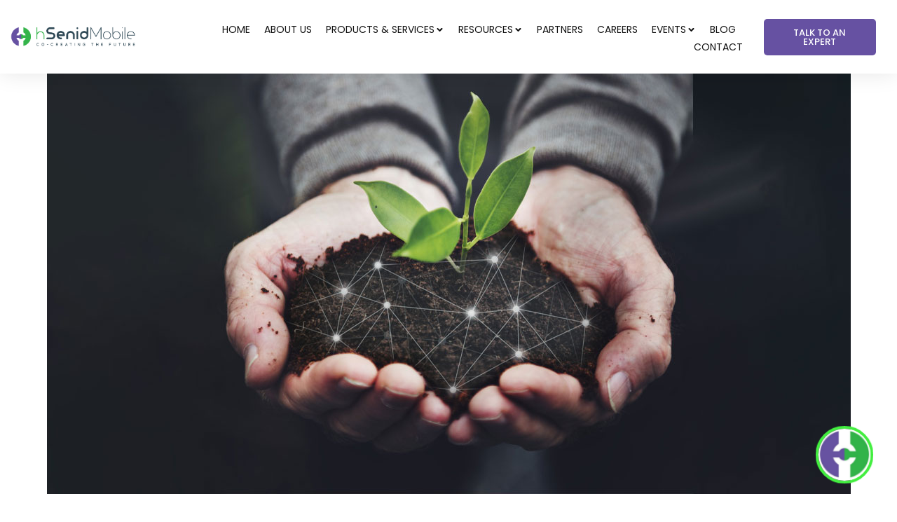

--- FILE ---
content_type: text/html; charset=UTF-8
request_url: https://hsenidmobile.com/cultivating-connections-the-role-of-emotional-intelligence-in-conversational-ai-platforms/cultivating-connections-the-role-of-emotional-intelligence-in-conversational-ai-platforms-2/
body_size: 161260
content:
<!DOCTYPE html>
<!--[if !(IE 6) | !(IE 7) | !(IE 8)  ]><!-->
<html lang="en-US" class="no-js">
<!--<![endif]-->
<head>
	<meta charset="UTF-8" />
		<meta name="viewport" content="width=device-width, initial-scale=1, maximum-scale=1, user-scalable=0">
			<link rel="profile" href="https://gmpg.org/xfn/11" />
	<meta name='robots' content='index, follow, max-image-preview:large, max-snippet:-1, max-video-preview:-1' />

	<!-- This site is optimized with the Yoast SEO plugin v21.9 - https://yoast.com/wordpress/plugins/seo/ -->
	<title>Cultivating Connections The Role of Emotional Intelligence in Conversational AI Platforms - hSenid Mobile</title>
	<link rel="canonical" href="https://hsenidmobile.com/cultivating-connections-the-role-of-emotional-intelligence-in-conversational-ai-platforms/cultivating-connections-the-role-of-emotional-intelligence-in-conversational-ai-platforms-2/" />
	<meta property="og:locale" content="en_US" />
	<meta property="og:type" content="article" />
	<meta property="og:title" content="Cultivating Connections The Role of Emotional Intelligence in Conversational AI Platforms - hSenid Mobile" />
	<meta property="og:description" content="Cultivating Connections The Role of Emotional Intelligence in Conversational AI Platforms" />
	<meta property="og:url" content="https://hsenidmobile.com/cultivating-connections-the-role-of-emotional-intelligence-in-conversational-ai-platforms/cultivating-connections-the-role-of-emotional-intelligence-in-conversational-ai-platforms-2/" />
	<meta property="og:site_name" content="hSenid Mobile" />
	<meta property="article:modified_time" content="2024-03-20T07:01:34+00:00" />
	<meta property="og:image" content="https://hsenidmobile.com/cultivating-connections-the-role-of-emotional-intelligence-in-conversational-ai-platforms/cultivating-connections-the-role-of-emotional-intelligence-in-conversational-ai-platforms-2" />
	<meta property="og:image:width" content="1147" />
	<meta property="og:image:height" content="600" />
	<meta property="og:image:type" content="image/jpeg" />
	<meta name="twitter:card" content="summary_large_image" />
	<script type="application/ld+json" class="yoast-schema-graph">{"@context":"https://schema.org","@graph":[{"@type":"WebPage","@id":"https://hsenidmobile.com/cultivating-connections-the-role-of-emotional-intelligence-in-conversational-ai-platforms/cultivating-connections-the-role-of-emotional-intelligence-in-conversational-ai-platforms-2/","url":"https://hsenidmobile.com/cultivating-connections-the-role-of-emotional-intelligence-in-conversational-ai-platforms/cultivating-connections-the-role-of-emotional-intelligence-in-conversational-ai-platforms-2/","name":"Cultivating Connections The Role of Emotional Intelligence in Conversational AI Platforms - hSenid Mobile","isPartOf":{"@id":"https://hsenidmobile.com/#website"},"primaryImageOfPage":{"@id":"https://hsenidmobile.com/cultivating-connections-the-role-of-emotional-intelligence-in-conversational-ai-platforms/cultivating-connections-the-role-of-emotional-intelligence-in-conversational-ai-platforms-2/#primaryimage"},"image":{"@id":"https://hsenidmobile.com/cultivating-connections-the-role-of-emotional-intelligence-in-conversational-ai-platforms/cultivating-connections-the-role-of-emotional-intelligence-in-conversational-ai-platforms-2/#primaryimage"},"thumbnailUrl":"https://hsenidmobile.com/wp-content/uploads/Cultivating-Connections-The-Role-of-Emotional-Intelligence-in-Conversational-AI-Platforms.jpg","datePublished":"2024-02-16T10:36:44+00:00","dateModified":"2024-03-20T07:01:34+00:00","breadcrumb":{"@id":"https://hsenidmobile.com/cultivating-connections-the-role-of-emotional-intelligence-in-conversational-ai-platforms/cultivating-connections-the-role-of-emotional-intelligence-in-conversational-ai-platforms-2/#breadcrumb"},"inLanguage":"en-US","potentialAction":[{"@type":"ReadAction","target":["https://hsenidmobile.com/cultivating-connections-the-role-of-emotional-intelligence-in-conversational-ai-platforms/cultivating-connections-the-role-of-emotional-intelligence-in-conversational-ai-platforms-2/"]}]},{"@type":"ImageObject","inLanguage":"en-US","@id":"https://hsenidmobile.com/cultivating-connections-the-role-of-emotional-intelligence-in-conversational-ai-platforms/cultivating-connections-the-role-of-emotional-intelligence-in-conversational-ai-platforms-2/#primaryimage","url":"https://hsenidmobile.com/wp-content/uploads/Cultivating-Connections-The-Role-of-Emotional-Intelligence-in-Conversational-AI-Platforms.jpg","contentUrl":"https://hsenidmobile.com/wp-content/uploads/Cultivating-Connections-The-Role-of-Emotional-Intelligence-in-Conversational-AI-Platforms.jpg","width":1147,"height":600,"caption":"Cultivating Connections The Role of Emotional Intelligence in Conversational AI Platforms"},{"@type":"BreadcrumbList","@id":"https://hsenidmobile.com/cultivating-connections-the-role-of-emotional-intelligence-in-conversational-ai-platforms/cultivating-connections-the-role-of-emotional-intelligence-in-conversational-ai-platforms-2/#breadcrumb","itemListElement":[{"@type":"ListItem","position":1,"name":"Home","item":"https://hsenidmobile.com/"},{"@type":"ListItem","position":2,"name":"Cultivating Connections: The Role of Emotional Intelligence in Conversational AI Platforms","item":"https://hsenidmobile.com/cultivating-connections-the-role-of-emotional-intelligence-in-conversational-ai-platforms/"},{"@type":"ListItem","position":3,"name":"Cultivating Connections The Role of Emotional Intelligence in Conversational AI Platforms"}]},{"@type":"WebSite","@id":"https://hsenidmobile.com/#website","url":"https://hsenidmobile.com/","name":"hSenid Mobile","description":"Co-Creating the Future","publisher":{"@id":"https://hsenidmobile.com/#organization"},"potentialAction":[{"@type":"SearchAction","target":{"@type":"EntryPoint","urlTemplate":"https://hsenidmobile.com/?s={search_term_string}"},"query-input":"required name=search_term_string"}],"inLanguage":"en-US"},{"@type":"Organization","@id":"https://hsenidmobile.com/#organization","name":"hSenid Mobile","url":"https://hsenidmobile.com/","logo":{"@type":"ImageObject","inLanguage":"en-US","@id":"https://hsenidmobile.com/#/schema/logo/image/","url":"https://hsenidmobile.com/wp-content/uploads/wesicite-scaled.jpg","contentUrl":"https://hsenidmobile.com/wp-content/uploads/wesicite-scaled.jpg","width":2560,"height":798,"caption":"hSenid Mobile"},"image":{"@id":"https://hsenidmobile.com/#/schema/logo/image/"}}]}</script>
	<!-- / Yoast SEO plugin. -->


<link rel='dns-prefetch' href='//www.googletagmanager.com' />
<link rel="alternate" title="oEmbed (JSON)" type="application/json+oembed" href="https://hsenidmobile.com/wp-json/oembed/1.0/embed?url=https%3A%2F%2Fhsenidmobile.com%2Fcultivating-connections-the-role-of-emotional-intelligence-in-conversational-ai-platforms%2Fcultivating-connections-the-role-of-emotional-intelligence-in-conversational-ai-platforms-2%2F" />
<link rel="alternate" title="oEmbed (XML)" type="text/xml+oembed" href="https://hsenidmobile.com/wp-json/oembed/1.0/embed?url=https%3A%2F%2Fhsenidmobile.com%2Fcultivating-connections-the-role-of-emotional-intelligence-in-conversational-ai-platforms%2Fcultivating-connections-the-role-of-emotional-intelligence-in-conversational-ai-platforms-2%2F&#038;format=xml" />
<style id='wp-img-auto-sizes-contain-inline-css' type='text/css'>
img:is([sizes=auto i],[sizes^="auto," i]){contain-intrinsic-size:3000px 1500px}
/*# sourceURL=wp-img-auto-sizes-contain-inline-css */
</style>
<style id='wp-emoji-styles-inline-css' type='text/css'>

	img.wp-smiley, img.emoji {
		display: inline !important;
		border: none !important;
		box-shadow: none !important;
		height: 1em !important;
		width: 1em !important;
		margin: 0 0.07em !important;
		vertical-align: -0.1em !important;
		background: none !important;
		padding: 0 !important;
	}
/*# sourceURL=wp-emoji-styles-inline-css */
</style>
<link rel='stylesheet' id='wp-block-library-css' href='https://hsenidmobile.com/wp-includes/css/dist/block-library/style.min.css?ver=6.9' type='text/css' media='all' />
<style id='global-styles-inline-css' type='text/css'>
:root{--wp--preset--aspect-ratio--square: 1;--wp--preset--aspect-ratio--4-3: 4/3;--wp--preset--aspect-ratio--3-4: 3/4;--wp--preset--aspect-ratio--3-2: 3/2;--wp--preset--aspect-ratio--2-3: 2/3;--wp--preset--aspect-ratio--16-9: 16/9;--wp--preset--aspect-ratio--9-16: 9/16;--wp--preset--color--black: #000000;--wp--preset--color--cyan-bluish-gray: #abb8c3;--wp--preset--color--white: #FFF;--wp--preset--color--pale-pink: #f78da7;--wp--preset--color--vivid-red: #cf2e2e;--wp--preset--color--luminous-vivid-orange: #ff6900;--wp--preset--color--luminous-vivid-amber: #fcb900;--wp--preset--color--light-green-cyan: #7bdcb5;--wp--preset--color--vivid-green-cyan: #00d084;--wp--preset--color--pale-cyan-blue: #8ed1fc;--wp--preset--color--vivid-cyan-blue: #0693e3;--wp--preset--color--vivid-purple: #9b51e0;--wp--preset--color--accent: #999999;--wp--preset--color--dark-gray: #111;--wp--preset--color--light-gray: #767676;--wp--preset--gradient--vivid-cyan-blue-to-vivid-purple: linear-gradient(135deg,rgb(6,147,227) 0%,rgb(155,81,224) 100%);--wp--preset--gradient--light-green-cyan-to-vivid-green-cyan: linear-gradient(135deg,rgb(122,220,180) 0%,rgb(0,208,130) 100%);--wp--preset--gradient--luminous-vivid-amber-to-luminous-vivid-orange: linear-gradient(135deg,rgb(252,185,0) 0%,rgb(255,105,0) 100%);--wp--preset--gradient--luminous-vivid-orange-to-vivid-red: linear-gradient(135deg,rgb(255,105,0) 0%,rgb(207,46,46) 100%);--wp--preset--gradient--very-light-gray-to-cyan-bluish-gray: linear-gradient(135deg,rgb(238,238,238) 0%,rgb(169,184,195) 100%);--wp--preset--gradient--cool-to-warm-spectrum: linear-gradient(135deg,rgb(74,234,220) 0%,rgb(151,120,209) 20%,rgb(207,42,186) 40%,rgb(238,44,130) 60%,rgb(251,105,98) 80%,rgb(254,248,76) 100%);--wp--preset--gradient--blush-light-purple: linear-gradient(135deg,rgb(255,206,236) 0%,rgb(152,150,240) 100%);--wp--preset--gradient--blush-bordeaux: linear-gradient(135deg,rgb(254,205,165) 0%,rgb(254,45,45) 50%,rgb(107,0,62) 100%);--wp--preset--gradient--luminous-dusk: linear-gradient(135deg,rgb(255,203,112) 0%,rgb(199,81,192) 50%,rgb(65,88,208) 100%);--wp--preset--gradient--pale-ocean: linear-gradient(135deg,rgb(255,245,203) 0%,rgb(182,227,212) 50%,rgb(51,167,181) 100%);--wp--preset--gradient--electric-grass: linear-gradient(135deg,rgb(202,248,128) 0%,rgb(113,206,126) 100%);--wp--preset--gradient--midnight: linear-gradient(135deg,rgb(2,3,129) 0%,rgb(40,116,252) 100%);--wp--preset--font-size--small: 13px;--wp--preset--font-size--medium: 20px;--wp--preset--font-size--large: 36px;--wp--preset--font-size--x-large: 42px;--wp--preset--spacing--20: 0.44rem;--wp--preset--spacing--30: 0.67rem;--wp--preset--spacing--40: 1rem;--wp--preset--spacing--50: 1.5rem;--wp--preset--spacing--60: 2.25rem;--wp--preset--spacing--70: 3.38rem;--wp--preset--spacing--80: 5.06rem;--wp--preset--shadow--natural: 6px 6px 9px rgba(0, 0, 0, 0.2);--wp--preset--shadow--deep: 12px 12px 50px rgba(0, 0, 0, 0.4);--wp--preset--shadow--sharp: 6px 6px 0px rgba(0, 0, 0, 0.2);--wp--preset--shadow--outlined: 6px 6px 0px -3px rgb(255, 255, 255), 6px 6px rgb(0, 0, 0);--wp--preset--shadow--crisp: 6px 6px 0px rgb(0, 0, 0);}:where(.is-layout-flex){gap: 0.5em;}:where(.is-layout-grid){gap: 0.5em;}body .is-layout-flex{display: flex;}.is-layout-flex{flex-wrap: wrap;align-items: center;}.is-layout-flex > :is(*, div){margin: 0;}body .is-layout-grid{display: grid;}.is-layout-grid > :is(*, div){margin: 0;}:where(.wp-block-columns.is-layout-flex){gap: 2em;}:where(.wp-block-columns.is-layout-grid){gap: 2em;}:where(.wp-block-post-template.is-layout-flex){gap: 1.25em;}:where(.wp-block-post-template.is-layout-grid){gap: 1.25em;}.has-black-color{color: var(--wp--preset--color--black) !important;}.has-cyan-bluish-gray-color{color: var(--wp--preset--color--cyan-bluish-gray) !important;}.has-white-color{color: var(--wp--preset--color--white) !important;}.has-pale-pink-color{color: var(--wp--preset--color--pale-pink) !important;}.has-vivid-red-color{color: var(--wp--preset--color--vivid-red) !important;}.has-luminous-vivid-orange-color{color: var(--wp--preset--color--luminous-vivid-orange) !important;}.has-luminous-vivid-amber-color{color: var(--wp--preset--color--luminous-vivid-amber) !important;}.has-light-green-cyan-color{color: var(--wp--preset--color--light-green-cyan) !important;}.has-vivid-green-cyan-color{color: var(--wp--preset--color--vivid-green-cyan) !important;}.has-pale-cyan-blue-color{color: var(--wp--preset--color--pale-cyan-blue) !important;}.has-vivid-cyan-blue-color{color: var(--wp--preset--color--vivid-cyan-blue) !important;}.has-vivid-purple-color{color: var(--wp--preset--color--vivid-purple) !important;}.has-black-background-color{background-color: var(--wp--preset--color--black) !important;}.has-cyan-bluish-gray-background-color{background-color: var(--wp--preset--color--cyan-bluish-gray) !important;}.has-white-background-color{background-color: var(--wp--preset--color--white) !important;}.has-pale-pink-background-color{background-color: var(--wp--preset--color--pale-pink) !important;}.has-vivid-red-background-color{background-color: var(--wp--preset--color--vivid-red) !important;}.has-luminous-vivid-orange-background-color{background-color: var(--wp--preset--color--luminous-vivid-orange) !important;}.has-luminous-vivid-amber-background-color{background-color: var(--wp--preset--color--luminous-vivid-amber) !important;}.has-light-green-cyan-background-color{background-color: var(--wp--preset--color--light-green-cyan) !important;}.has-vivid-green-cyan-background-color{background-color: var(--wp--preset--color--vivid-green-cyan) !important;}.has-pale-cyan-blue-background-color{background-color: var(--wp--preset--color--pale-cyan-blue) !important;}.has-vivid-cyan-blue-background-color{background-color: var(--wp--preset--color--vivid-cyan-blue) !important;}.has-vivid-purple-background-color{background-color: var(--wp--preset--color--vivid-purple) !important;}.has-black-border-color{border-color: var(--wp--preset--color--black) !important;}.has-cyan-bluish-gray-border-color{border-color: var(--wp--preset--color--cyan-bluish-gray) !important;}.has-white-border-color{border-color: var(--wp--preset--color--white) !important;}.has-pale-pink-border-color{border-color: var(--wp--preset--color--pale-pink) !important;}.has-vivid-red-border-color{border-color: var(--wp--preset--color--vivid-red) !important;}.has-luminous-vivid-orange-border-color{border-color: var(--wp--preset--color--luminous-vivid-orange) !important;}.has-luminous-vivid-amber-border-color{border-color: var(--wp--preset--color--luminous-vivid-amber) !important;}.has-light-green-cyan-border-color{border-color: var(--wp--preset--color--light-green-cyan) !important;}.has-vivid-green-cyan-border-color{border-color: var(--wp--preset--color--vivid-green-cyan) !important;}.has-pale-cyan-blue-border-color{border-color: var(--wp--preset--color--pale-cyan-blue) !important;}.has-vivid-cyan-blue-border-color{border-color: var(--wp--preset--color--vivid-cyan-blue) !important;}.has-vivid-purple-border-color{border-color: var(--wp--preset--color--vivid-purple) !important;}.has-vivid-cyan-blue-to-vivid-purple-gradient-background{background: var(--wp--preset--gradient--vivid-cyan-blue-to-vivid-purple) !important;}.has-light-green-cyan-to-vivid-green-cyan-gradient-background{background: var(--wp--preset--gradient--light-green-cyan-to-vivid-green-cyan) !important;}.has-luminous-vivid-amber-to-luminous-vivid-orange-gradient-background{background: var(--wp--preset--gradient--luminous-vivid-amber-to-luminous-vivid-orange) !important;}.has-luminous-vivid-orange-to-vivid-red-gradient-background{background: var(--wp--preset--gradient--luminous-vivid-orange-to-vivid-red) !important;}.has-very-light-gray-to-cyan-bluish-gray-gradient-background{background: var(--wp--preset--gradient--very-light-gray-to-cyan-bluish-gray) !important;}.has-cool-to-warm-spectrum-gradient-background{background: var(--wp--preset--gradient--cool-to-warm-spectrum) !important;}.has-blush-light-purple-gradient-background{background: var(--wp--preset--gradient--blush-light-purple) !important;}.has-blush-bordeaux-gradient-background{background: var(--wp--preset--gradient--blush-bordeaux) !important;}.has-luminous-dusk-gradient-background{background: var(--wp--preset--gradient--luminous-dusk) !important;}.has-pale-ocean-gradient-background{background: var(--wp--preset--gradient--pale-ocean) !important;}.has-electric-grass-gradient-background{background: var(--wp--preset--gradient--electric-grass) !important;}.has-midnight-gradient-background{background: var(--wp--preset--gradient--midnight) !important;}.has-small-font-size{font-size: var(--wp--preset--font-size--small) !important;}.has-medium-font-size{font-size: var(--wp--preset--font-size--medium) !important;}.has-large-font-size{font-size: var(--wp--preset--font-size--large) !important;}.has-x-large-font-size{font-size: var(--wp--preset--font-size--x-large) !important;}
/*# sourceURL=global-styles-inline-css */
</style>

<style id='classic-theme-styles-inline-css' type='text/css'>
/*! This file is auto-generated */
.wp-block-button__link{color:#fff;background-color:#32373c;border-radius:9999px;box-shadow:none;text-decoration:none;padding:calc(.667em + 2px) calc(1.333em + 2px);font-size:1.125em}.wp-block-file__button{background:#32373c;color:#fff;text-decoration:none}
/*# sourceURL=/wp-includes/css/classic-themes.min.css */
</style>
<link rel='stylesheet' id='mailerlite_forms.css-css' href='https://hsenidmobile.com/wp-content/plugins/official-mailerlite-sign-up-forms/assets/css/mailerlite_forms.css?ver=1.7.3' type='text/css' media='all' />
<link rel='stylesheet' id='elementor-frontend-css' href='https://hsenidmobile.com/wp-content/uploads/elementor/css/custom-frontend.min.css?ver=1761903114' type='text/css' media='all' />
<link rel='stylesheet' id='swiper-css' href='https://hsenidmobile.com/wp-content/plugins/elementor/assets/lib/swiper/v8/css/swiper.min.css?ver=8.4.5' type='text/css' media='all' />
<link rel='stylesheet' id='elementor-post-6-css' href='https://hsenidmobile.com/wp-content/uploads/elementor/css/post-6.css?ver=1761903114' type='text/css' media='all' />
<link rel='stylesheet' id='elementor-pro-css' href='https://hsenidmobile.com/wp-content/uploads/elementor/css/custom-pro-frontend.min.css?ver=1761903114' type='text/css' media='all' />
<link rel='stylesheet' id='elementor-global-css' href='https://hsenidmobile.com/wp-content/uploads/elementor/css/global.css?ver=1761903114' type='text/css' media='all' />
<link rel='stylesheet' id='elementor-post-2900-css' href='https://hsenidmobile.com/wp-content/uploads/elementor/css/post-2900.css?ver=1761903115' type='text/css' media='all' />
<link rel='stylesheet' id='elementor-post-752-css' href='https://hsenidmobile.com/wp-content/uploads/elementor/css/post-752.css?ver=1768822522' type='text/css' media='all' />
<link rel='stylesheet' id='dt-cr__animation-on-scroll__view-style-css' href='https://hsenidmobile.com/wp-content/plugins/the7-block-editor/dist/editor/blocks/__all__/animation-on-scroll/view.css?ver=7d51bfa4447ed83296da' type='text/css' media='all' />
<link rel='stylesheet' id='dt-cr__button-hover__common-style-css' href='https://hsenidmobile.com/wp-content/plugins/the7-block-editor/dist/editor/blocks/button/hover-colors/common.css?ver=5ff8143d75fe297fd2dd' type='text/css' media='all' />
<link rel='stylesheet' id='dt-cr__block-flex-item-prevent-shrinking__common-style-css' href='https://hsenidmobile.com/wp-content/plugins/the7-block-editor/dist/editor/blocks/__all__/flex-item-prevent-shrinking/common.css?ver=8982cd9319563dcdf1cf' type='text/css' media='all' />
<link rel='stylesheet' id='dt-cr__navigation-hover__common-style-css' href='https://hsenidmobile.com/wp-content/plugins/the7-block-editor/dist/editor/blocks/navigation/hover-colors/common.css?ver=079aa0628a5c3cefa507' type='text/css' media='all' />
<link rel='stylesheet' id='dt-cr__navigation-responsive__common-style-css' href='https://hsenidmobile.com/wp-content/plugins/the7-block-editor/dist/editor/blocks/navigation/responsiveness/common.css?ver=5bc89c75120ae5159676' type='text/css' media='all' />
<link rel='stylesheet' id='dt-cr__post-template-stack-on-responsive__common-style-css' href='https://hsenidmobile.com/wp-content/plugins/the7-block-editor/dist/editor/blocks/post-template/stack-on-responsive/common.css?ver=40fdc1b2041750dbd19e' type='text/css' media='all' />
<link rel='stylesheet' id='dt-cr__block-responsive-visibility__common-style-css' href='https://hsenidmobile.com/wp-content/plugins/the7-block-editor/dist/editor/blocks/__all__/visibility/common.css?ver=67b1e492da753da46c86' type='text/css' media='all' />
<link rel='stylesheet' id='dt-main-css' href='https://hsenidmobile.com/wp-content/themes/dt-the7/css/main.min.css?ver=11.7.2.1' type='text/css' media='all' />
<link rel='stylesheet' id='the7-custom-scrollbar-css' href='https://hsenidmobile.com/wp-content/themes/dt-the7/lib/custom-scrollbar/custom-scrollbar.min.css?ver=11.7.2.1' type='text/css' media='all' />
<link rel='stylesheet' id='the7-css-vars-css' href='https://hsenidmobile.com/wp-content/uploads/the7-css/css-vars.css?ver=1559ba31deeb' type='text/css' media='all' />
<link rel='stylesheet' id='dt-custom-css' href='https://hsenidmobile.com/wp-content/uploads/the7-css/custom.css?ver=1559ba31deeb' type='text/css' media='all' />
<link rel='stylesheet' id='dt-media-css' href='https://hsenidmobile.com/wp-content/uploads/the7-css/media.css?ver=1559ba31deeb' type='text/css' media='all' />
<link rel='stylesheet' id='the7-mega-menu-css' href='https://hsenidmobile.com/wp-content/uploads/the7-css/mega-menu.css?ver=1559ba31deeb' type='text/css' media='all' />
<link rel='stylesheet' id='the7-elements-css' href='https://hsenidmobile.com/wp-content/uploads/the7-css/post-type-dynamic.css?ver=1559ba31deeb' type='text/css' media='all' />
<link rel='stylesheet' id='style-css' href='https://hsenidmobile.com/wp-content/themes/dt-the7/style.css?ver=11.7.2.1' type='text/css' media='all' />
<link rel='stylesheet' id='the7-elementor-global-css' href='https://hsenidmobile.com/wp-content/themes/dt-the7/css/compatibility/elementor/elementor-global.min.css?ver=11.7.2.1' type='text/css' media='all' />
<link rel='stylesheet' id='the7_horizontal-menu-css' href='https://hsenidmobile.com/wp-content/themes/dt-the7/css/compatibility/elementor/the7-horizontal-menu-widget.min.css?ver=11.7.2.1' type='text/css' media='all' />
<link rel='stylesheet' id='the7-icon-box-widget-css' href='https://hsenidmobile.com/wp-content/themes/dt-the7/css/compatibility/elementor/the7-icon-box-widget.min.css?ver=11.7.2.1' type='text/css' media='all' />
<link rel='stylesheet' id='the7-icon-widget-css' href='https://hsenidmobile.com/wp-content/themes/dt-the7/css/compatibility/elementor/the7-icon-widget.min.css?ver=11.7.2.1' type='text/css' media='all' />
<link rel='stylesheet' id='google-fonts-1-css' href='https://fonts.googleapis.com/css?family=Inter%3A100%2C100italic%2C200%2C200italic%2C300%2C300italic%2C400%2C400italic%2C500%2C500italic%2C600%2C600italic%2C700%2C700italic%2C800%2C800italic%2C900%2C900italic%7CNunito+Sans%3A100%2C100italic%2C200%2C200italic%2C300%2C300italic%2C400%2C400italic%2C500%2C500italic%2C600%2C600italic%2C700%2C700italic%2C800%2C800italic%2C900%2C900italic%7CPoppins%3A100%2C100italic%2C200%2C200italic%2C300%2C300italic%2C400%2C400italic%2C500%2C500italic%2C600%2C600italic%2C700%2C700italic%2C800%2C800italic%2C900%2C900italic&#038;display=swap&#038;ver=6.9' type='text/css' media='all' />
<link rel="preconnect" href="https://fonts.gstatic.com/" crossorigin><script type="text/javascript" src="https://hsenidmobile.com/wp-includes/js/jquery/jquery.min.js?ver=3.7.1" id="jquery-core-js"></script>
<script type="text/javascript" src="https://hsenidmobile.com/wp-includes/js/jquery/jquery-migrate.min.js?ver=3.4.1" id="jquery-migrate-js"></script>
<script type="text/javascript" src="https://hsenidmobile.com/wp-content/plugins/the7-block-editor/dist/editor/blocks/__all__/animation-on-scroll/view.js?ver=7d51bfa4447ed83296da" id="dt-cr__animation-on-scroll__view-script-js"></script>
<script type="text/javascript" src="https://hsenidmobile.com/wp-content/plugins/the7-block-editor/dist/editor/blocks/button/hover-colors/common.js?ver=5ff8143d75fe297fd2dd" id="dt-cr__button-hover__common-script-js"></script>
<script type="text/javascript" src="https://hsenidmobile.com/wp-content/plugins/the7-block-editor/dist/editor/blocks/__all__/flex-item-prevent-shrinking/common.js?ver=8982cd9319563dcdf1cf" id="dt-cr__block-flex-item-prevent-shrinking__common-script-js"></script>
<script type="text/javascript" src="https://hsenidmobile.com/wp-content/plugins/the7-block-editor/dist/editor/blocks/navigation/hover-colors/common.js?ver=079aa0628a5c3cefa507" id="dt-cr__navigation-hover__common-script-js"></script>
<script type="text/javascript" src="https://hsenidmobile.com/wp-content/plugins/the7-block-editor/dist/editor/blocks/navigation/responsiveness/common.js?ver=5bc89c75120ae5159676" id="dt-cr__navigation-responsive__common-script-js"></script>
<script type="text/javascript" src="https://hsenidmobile.com/wp-content/plugins/the7-block-editor/dist/editor/blocks/post-template/stack-on-responsive/common.js?ver=40fdc1b2041750dbd19e" id="dt-cr__post-template-stack-on-responsive__common-script-js"></script>
<script type="text/javascript" src="https://hsenidmobile.com/wp-content/plugins/the7-block-editor/dist/editor/blocks/__all__/visibility/common.js?ver=67b1e492da753da46c86" id="dt-cr__block-responsive-visibility__common-script-js"></script>
<script type="text/javascript" id="dt-above-fold-js-extra">
/* <![CDATA[ */
var dtLocal = {"themeUrl":"https://hsenidmobile.com/wp-content/themes/dt-the7","passText":"To view this protected post, enter the password below:","moreButtonText":{"loading":"Loading...","loadMore":"Load more"},"postID":"21460","ajaxurl":"https://hsenidmobile.com/wp-admin/admin-ajax.php","REST":{"baseUrl":"https://hsenidmobile.com/wp-json/the7/v1","endpoints":{"sendMail":"/send-mail"}},"contactMessages":{"required":"One or more fields have an error. Please check and try again.","terms":"Please accept the privacy policy.","fillTheCaptchaError":"Please, fill the captcha."},"captchaSiteKey":"","ajaxNonce":"1074bd0919","pageData":"","themeSettings":{"smoothScroll":"off","lazyLoading":false,"desktopHeader":{"height":""},"ToggleCaptionEnabled":"disabled","ToggleCaption":"Navigation","floatingHeader":{"showAfter":94,"showMenu":false,"height":64,"logo":{"showLogo":true,"html":"","url":"https://hsenidmobile.com/"}},"topLine":{"floatingTopLine":{"logo":{"showLogo":false,"html":""}}},"mobileHeader":{"firstSwitchPoint":1150,"secondSwitchPoint":600,"firstSwitchPointHeight":60,"secondSwitchPointHeight":50,"mobileToggleCaptionEnabled":"right","mobileToggleCaption":"Menu"},"stickyMobileHeaderFirstSwitch":{"logo":{"html":""}},"stickyMobileHeaderSecondSwitch":{"logo":{"html":""}},"sidebar":{"switchPoint":992},"boxedWidth":"1280px"},"elementor":{"settings":{"container_width":1300}}};
var dtShare = {"shareButtonText":{"facebook":"Share on Facebook","twitter":"Tweet","pinterest":"Pin it","linkedin":"Share on Linkedin","whatsapp":"Share on Whatsapp"},"overlayOpacity":"90"};
//# sourceURL=dt-above-fold-js-extra
/* ]]> */
</script>
<script type="text/javascript" src="https://hsenidmobile.com/wp-content/themes/dt-the7/js/above-the-fold.min.js?ver=11.7.2.1" id="dt-above-fold-js"></script>

<!-- Google Analytics snippet added by Site Kit -->
<script type="text/javascript" src="https://www.googletagmanager.com/gtag/js?id=GT-PLTML7B" id="google_gtagjs-js" async></script>
<script type="text/javascript" id="google_gtagjs-js-after">
/* <![CDATA[ */
window.dataLayer = window.dataLayer || [];function gtag(){dataLayer.push(arguments);}
gtag('set', 'linker', {"domains":["hsenidmobile.com"]} );
gtag("js", new Date());
gtag("set", "developer_id.dZTNiMT", true);
gtag("config", "GT-PLTML7B");
//# sourceURL=google_gtagjs-js-after
/* ]]> */
</script>

<!-- End Google Analytics snippet added by Site Kit -->
<link rel="https://api.w.org/" href="https://hsenidmobile.com/wp-json/" /><link rel="alternate" title="JSON" type="application/json" href="https://hsenidmobile.com/wp-json/wp/v2/media/21460" /><link rel="EditURI" type="application/rsd+xml" title="RSD" href="https://hsenidmobile.com/xmlrpc.php?rsd" />

<link rel='shortlink' href='https://hsenidmobile.com/?p=21460' />
<meta name="generator" content="Site Kit by Google 1.115.0" /><script src="https://app.hellosprout.ai/chat/assets/chat-bubble.js"></script>
<script>
jQuery(document).ready(function(){
setTimeout(function(){
     //var tag_new = jQuery("template").eq(38).attr("id");
     var tag_new = jQuery("template").last().attr("id");
     console.log(tag_new);
     //alert(tag_new);
     jQuery("#" + tag_new).css("display", "none");
     jQuery("#" + tag_new).next().next().css("display", "none");
}, 100);
});
</script>		<script type="text/javascript">
				(function(c,l,a,r,i,t,y){
					c[a]=c[a]||function(){(c[a].q=c[a].q||[]).push(arguments)};t=l.createElement(r);t.async=1;
					t.src="https://www.clarity.ms/tag/"+i+"?ref=wordpress";y=l.getElementsByTagName(r)[0];y.parentNode.insertBefore(t,y);
				})(window, document, "clarity", "script", "jxi7epyqxa");
		</script>
		        <!-- MailerLite Universal -->
        <script>
            (function(w,d,e,u,f,l,n){w[f]=w[f]||function(){(w[f].q=w[f].q||[])
                .push(arguments);},l=d.createElement(e),l.async=1,l.src=u,
                n=d.getElementsByTagName(e)[0],n.parentNode.insertBefore(l,n);})
            (window,document,'script','https://assets.mailerlite.com/js/universal.js','ml');
            ml('account', '775333');
            ml('enablePopups', false);
        </script>
        <!-- End MailerLite Universal -->
        <meta name="generator" content="Elementor 3.18.2; features: e_dom_optimization, e_optimized_assets_loading, e_font_icon_svg, block_editor_assets_optimize, e_image_loading_optimization; settings: css_print_method-external, google_font-enabled, font_display-swap">

<!-- Meta Pixel Code -->
<script type='text/javascript'>
!function(f,b,e,v,n,t,s){if(f.fbq)return;n=f.fbq=function(){n.callMethod?
n.callMethod.apply(n,arguments):n.queue.push(arguments)};if(!f._fbq)f._fbq=n;
n.push=n;n.loaded=!0;n.version='2.0';n.queue=[];t=b.createElement(e);t.async=!0;
t.src=v;s=b.getElementsByTagName(e)[0];s.parentNode.insertBefore(t,s)}(window,
document,'script','https://connect.facebook.net/en_US/fbevents.js?v=next');
</script>
<!-- End Meta Pixel Code -->

      <script type='text/javascript'>
        var url = window.location.origin + '?ob=open-bridge';
        fbq('set', 'openbridge', '1044608593777505', url);
      </script>
    <script type='text/javascript'>fbq('init', '1044608593777505', {}, {
    "agent": "wordpress-6.9-3.0.16"
})</script><script type='text/javascript'>
    fbq('track', 'PageView', []);
  </script>
<!-- Meta Pixel Code -->
<noscript>
<img height="1" width="1" style="display:none" alt="fbpx"
src="https://www.facebook.com/tr?id=1044608593777505&ev=PageView&noscript=1" />
</noscript>
<!-- End Meta Pixel Code -->
<script id='nitro-telemetry-meta' nitro-exclude>window.NPTelemetryMetadata={missReason: (!window.NITROPACK_STATE ? 'cache not found' : 'hit'),pageType: 'attachment',isEligibleForOptimization: true,}</script><script id='nitro-generic' nitro-exclude>(()=>{window.NitroPack=window.NitroPack||{coreVersion:"na",isCounted:!1};let e=document.createElement("script");if(e.src="https://nitroscripts.com/UMWAEFeuUIRpgFqiHOLOtkFEiyotBuHE",e.async=!0,e.id="nitro-script",document.head.appendChild(e),!window.NitroPack.isCounted){window.NitroPack.isCounted=!0;let t=()=>{navigator.sendBeacon("https://to.getnitropack.com/p",JSON.stringify({siteId:"UMWAEFeuUIRpgFqiHOLOtkFEiyotBuHE",url:window.location.href,isOptimized:!!window.IS_NITROPACK,coreVersion:"na",missReason:window.NPTelemetryMetadata?.missReason||"",pageType:window.NPTelemetryMetadata?.pageType||"",isEligibleForOptimization:!!window.NPTelemetryMetadata?.isEligibleForOptimization}))};(()=>{let e=()=>new Promise(e=>{"complete"===document.readyState?e():window.addEventListener("load",e)}),i=()=>new Promise(e=>{document.prerendering?document.addEventListener("prerenderingchange",e,{once:!0}):e()}),a=async()=>{await i(),await e(),t()};a()})(),window.addEventListener("pageshow",e=>{if(e.persisted){let i=document.prerendering||self.performance?.getEntriesByType?.("navigation")[0]?.activationStart>0;"visible"!==document.visibilityState||i||t()}})}})();</script><link rel="icon" href="https://hsenidmobile.com/wp-content/uploads/Favicon-hMS-150x150.png" sizes="32x32" />
<link rel="icon" href="https://hsenidmobile.com/wp-content/uploads/Favicon-hMS-300x300.png" sizes="192x192" />
<link rel="apple-touch-icon" href="https://hsenidmobile.com/wp-content/uploads/Favicon-hMS-300x300.png" />
<meta name="msapplication-TileImage" content="https://hsenidmobile.com/wp-content/uploads/Favicon-hMS-300x300.png" />
<style id='the7-custom-inline-css' type='text/css'>
.sub-nav .menu-item i.fa,
.sub-nav .menu-item i.fas,
.sub-nav .menu-item i.far,
.sub-nav .menu-item i.fab {
	text-align: center;
	width: 1.25em;
}
</style>
<link rel='stylesheet' id='elementor-post-13365-css' href='https://hsenidmobile.com/wp-content/uploads/elementor/css/post-13365.css?ver=1768977861' type='text/css' media='all' />
<link rel='stylesheet' id='elementor-post-14845-css' href='https://hsenidmobile.com/wp-content/uploads/elementor/css/post-14845.css?ver=1761903115' type='text/css' media='all' />
<link rel='stylesheet' id='elementor-post-23744-css' href='https://hsenidmobile.com/wp-content/uploads/elementor/css/post-23744.css?ver=1761903115' type='text/css' media='all' />
<link rel='stylesheet' id='the7-e-sticky-effect-css' href='https://hsenidmobile.com/wp-content/themes/dt-the7/css/compatibility/elementor/the7-sticky-effects.min.css?ver=11.7.2.1' type='text/css' media='all' />
</head>
<body id="the7-body" class="attachment wp-singular attachment-template-default single single-attachment postid-21460 attachmentid-21460 attachment-jpeg wp-custom-logo wp-embed-responsive wp-theme-dt-the7 the7-core-ver-2.7.5 dt-responsive-on right-mobile-menu-close-icon ouside-menu-close-icon mobile-close-right-caption  fade-thin-mobile-menu-close-icon fade-medium-menu-close-icon srcset-enabled btn-flat custom-btn-color custom-btn-hover-color first-switch-logo-left first-switch-menu-right second-switch-logo-left second-switch-menu-right right-mobile-menu layzr-loading-on popup-message-style the7-ver-11.7.2.1 elementor-default elementor-kit-6">
<script>
    window.sproutWebChat.init({
        "hostUrl": "https://app.hellosprout.ai/chat",
        "chatId": "7b444f33-451f-4793-9970-2490db803b1e"
    });
</script><!-- The7 11.7.2.1 -->

<div id="page" >
	<a class="skip-link screen-reader-text" href="#content">Skip to content</a>

		<div data-elementor-type="header" data-elementor-id="2900" class="elementor elementor-2900 elementor-location-header" data-elementor-post-type="elementor_library">
						<header class="elementor-element elementor-element-19a1d42 e-con-full e-flex e-con e-parent" data-id="19a1d42" data-element_type="container" data-settings="{&quot;the7_sticky_effects_offset&quot;:50,&quot;background_background&quot;:&quot;classic&quot;,&quot;content_width&quot;:&quot;full&quot;,&quot;animation&quot;:&quot;none&quot;,&quot;container_type&quot;:&quot;flex&quot;,&quot;the7_sticky_effects_devices&quot;:[&quot;desktop&quot;,&quot;tablet&quot;,&quot;mobile&quot;]}" data-core-v316-plus="true">
		<div class="elementor-element elementor-element-3d4c846 e-con-full e-flex e-con e-child" data-id="3d4c846" data-element_type="container" data-settings="{&quot;content_width&quot;:&quot;full&quot;,&quot;container_type&quot;:&quot;flex&quot;}">
				<div class="elementor-element elementor-element-c3c1cfb elementor-widget__width-auto the7-inline-image-yes elementor-widget elementor-widget-image" data-id="c3c1cfb" data-element_type="widget" data-widget_type="image.default">
				<div class="elementor-widget-container">
																<a href="https://hsenidmobile.com">
							<img  src="[data-uri]"  alt="" class="inline-image inline-image-ext-png">								</a>
															</div>
				</div>
				</div>
		<div class="elementor-element elementor-element-1315ca6 e-con-full e-flex e-con e-child" data-id="1315ca6" data-element_type="container" data-settings="{&quot;content_width&quot;:&quot;full&quot;,&quot;container_type&quot;:&quot;flex&quot;}">
				<div class="elementor-element elementor-element-407c36f sub-menu-position-tablet-justify dt-sub-menu_align-tablet-right parent-item-clickable-yes horizontal-menu--dropdown-tablet mob-menu-dropdown sub-menu-position-left dt-sub-menu_align-left sub-icon_position-right sub-icon_align-with_text toggle-align-center toggle-icon_position-right elementor-widget elementor-widget-the7_horizontal-menu" data-id="407c36f" data-element_type="widget" data-settings="{&quot;parent_is_clickable&quot;:&quot;yes&quot;,&quot;dropdown&quot;:&quot;tablet&quot;,&quot;dropdown_type&quot;:&quot;dropdown&quot;}" data-widget_type="the7_horizontal-menu.default">
				<div class="elementor-widget-container">
			<div class="horizontal-menu-wrap"><div class="horizontal-menu-toggle hidden-on-load" role="button" tabindex="0" aria-label="Menu Toggle" aria-expanded="false"><span class="right menu-toggle-icons" aria-hidden="true" role="presentation"><svg class="open-button e-font-icon-svg e-fas-bars" aria-hidden="true" viewBox="0 0 448 512" xmlns="http://www.w3.org/2000/svg"><path d="M16 132h416c8.837 0 16-7.163 16-16V76c0-8.837-7.163-16-16-16H16C7.163 60 0 67.163 0 76v40c0 8.837 7.163 16 16 16zm0 160h416c8.837 0 16-7.163 16-16v-40c0-8.837-7.163-16-16-16H16c-8.837 0-16 7.163-16 16v40c0 8.837 7.163 16 16 16zm0 160h416c8.837 0 16-7.163 16-16v-40c0-8.837-7.163-16-16-16H16c-8.837 0-16 7.163-16 16v40c0 8.837 7.163 16 16 16z"></path></svg><svg class="icon-active e-font-icon-svg e-fas-times" aria-hidden="true" viewBox="0 0 352 512" xmlns="http://www.w3.org/2000/svg"><path d="M242.72 256l100.07-100.07c12.28-12.28 12.28-32.19 0-44.48l-22.24-22.24c-12.28-12.28-32.19-12.28-44.48 0L176 189.28 75.93 89.21c-12.28-12.28-32.19-12.28-44.48 0L9.21 111.45c-12.28 12.28-12.28 32.19 0 44.48L109.28 256 9.21 356.07c-12.28 12.28-12.28 32.19 0 44.48l22.24 22.24c12.28 12.28 32.2 12.28 44.48 0L176 322.72l100.07 100.07c12.28 12.28 32.2 12.28 44.48 0l22.24-22.24c12.28-12.28 12.28-32.19 0-44.48L242.72 256z"></path></svg></span><span class="toggle-text">Menu</span></div><nav class="dt-nav-menu-horizontal--main dt-nav-menu-horizontal__container justify-content-end widget-divider-"><ul class="dt-nav-menu-horizontal d-flex flex-row justify-content-end"><li class="menu-item menu-item-type-custom menu-item-object-custom menu-item-home menu-item-18434 first depth-0"><a href='https://hsenidmobile.com/' data-level='1'><span class="item-content"><span class="menu-item-text  "><span class="menu-text">HOME</span></span><span class="submenu-indicator" ><svg aria-hidden="true" class="desktop-menu-icon e-font-icon-svg e-fas-angle-down" viewBox="0 0 320 512" xmlns="http://www.w3.org/2000/svg"><path d="M143 352.3L7 216.3c-9.4-9.4-9.4-24.6 0-33.9l22.6-22.6c9.4-9.4 24.6-9.4 33.9 0l96.4 96.4 96.4-96.4c9.4-9.4 24.6-9.4 33.9 0l22.6 22.6c9.4 9.4 9.4 24.6 0 33.9l-136 136c-9.2 9.4-24.4 9.4-33.8 0z"></path></svg><span class="submenu-mob-indicator" ><svg aria-hidden="true" class="mobile-menu-icon e-font-icon-svg e-fas-caret-down" viewBox="0 0 320 512" xmlns="http://www.w3.org/2000/svg"><path d="M31.3 192h257.3c17.8 0 26.7 21.5 14.1 34.1L174.1 354.8c-7.8 7.8-20.5 7.8-28.3 0L17.2 226.1C4.6 213.5 13.5 192 31.3 192z"></path></svg><svg aria-hidden="true" class="mobile-act-icon e-font-icon-svg e-fas-caret-up" viewBox="0 0 320 512" xmlns="http://www.w3.org/2000/svg"><path d="M288.662 352H31.338c-17.818 0-26.741-21.543-14.142-34.142l128.662-128.662c7.81-7.81 20.474-7.81 28.284 0l128.662 128.662c12.6 12.599 3.676 34.142-14.142 34.142z"></path></svg></span></span></span></a></li> <li class="menu-item menu-item-type-custom menu-item-object-custom menu-item-16903 depth-0"><a href='/about-us/' data-level='1'><span class="item-content"><span class="menu-item-text  "><span class="menu-text">ABOUT US</span></span><span class="submenu-indicator" ><svg aria-hidden="true" class="desktop-menu-icon e-font-icon-svg e-fas-angle-down" viewBox="0 0 320 512" xmlns="http://www.w3.org/2000/svg"><path d="M143 352.3L7 216.3c-9.4-9.4-9.4-24.6 0-33.9l22.6-22.6c9.4-9.4 24.6-9.4 33.9 0l96.4 96.4 96.4-96.4c9.4-9.4 24.6-9.4 33.9 0l22.6 22.6c9.4 9.4 9.4 24.6 0 33.9l-136 136c-9.2 9.4-24.4 9.4-33.8 0z"></path></svg><span class="submenu-mob-indicator" ><svg aria-hidden="true" class="mobile-menu-icon e-font-icon-svg e-fas-caret-down" viewBox="0 0 320 512" xmlns="http://www.w3.org/2000/svg"><path d="M31.3 192h257.3c17.8 0 26.7 21.5 14.1 34.1L174.1 354.8c-7.8 7.8-20.5 7.8-28.3 0L17.2 226.1C4.6 213.5 13.5 192 31.3 192z"></path></svg><svg aria-hidden="true" class="mobile-act-icon e-font-icon-svg e-fas-caret-up" viewBox="0 0 320 512" xmlns="http://www.w3.org/2000/svg"><path d="M288.662 352H31.338c-17.818 0-26.741-21.543-14.142-34.142l128.662-128.662c7.81-7.81 20.474-7.81 28.284 0l128.662 128.662c12.6 12.599 3.676 34.142-14.142 34.142z"></path></svg></span></span></span></a></li> <li class="menu-item menu-item-type-custom menu-item-object-custom menu-item-has-children menu-item-13335 has-children depth-0 the7-e-mega-menu the7-e-mega-menu-mobile"><a href='#' class=' mega-menu-img' data-level='1'><span class="item-content"><span class="menu-item-text  "><span class="menu-text">PRODUCTS &#038; SERVICES</span></span><span class="submenu-indicator" ><svg aria-hidden="true" class="desktop-menu-icon e-font-icon-svg e-fas-angle-down" viewBox="0 0 320 512" xmlns="http://www.w3.org/2000/svg"><path d="M143 352.3L7 216.3c-9.4-9.4-9.4-24.6 0-33.9l22.6-22.6c9.4-9.4 24.6-9.4 33.9 0l96.4 96.4 96.4-96.4c9.4-9.4 24.6-9.4 33.9 0l22.6 22.6c9.4 9.4 9.4 24.6 0 33.9l-136 136c-9.2 9.4-24.4 9.4-33.8 0z"></path></svg><span class="submenu-mob-indicator" ><svg aria-hidden="true" class="mobile-menu-icon e-font-icon-svg e-fas-caret-down" viewBox="0 0 320 512" xmlns="http://www.w3.org/2000/svg"><path d="M31.3 192h257.3c17.8 0 26.7 21.5 14.1 34.1L174.1 354.8c-7.8 7.8-20.5 7.8-28.3 0L17.2 226.1C4.6 213.5 13.5 192 31.3 192z"></path></svg><svg aria-hidden="true" class="mobile-act-icon e-font-icon-svg e-fas-caret-up" viewBox="0 0 320 512" xmlns="http://www.w3.org/2000/svg"><path d="M288.662 352H31.338c-17.818 0-26.741-21.543-14.142-34.142l128.662-128.662c7.81-7.81 20.474-7.81 28.284 0l128.662 128.662c12.6 12.599 3.676 34.142-14.142 34.142z"></path></svg></span></span></span></a><ul class="the7-e-sub-nav  the7-e-mega-menu-sub-nav"><li>        <div data-elementor-type="the7-mega-menu" data-elementor-id="13365" class="elementor elementor-13365 the7-e-mega-menu-content the7-e-mega-menu-width-auto" data-elementor-post-type="elementor_library">
            <div class="elementor-section-wrap">
				<div class="elementor-element elementor-element-1d1ce93 elementor-hidden-tablet elementor-hidden-mobile e-flex e-con-boxed e-con e-parent" data-id="1d1ce93" data-element_type="container" data-settings="{&quot;background_background&quot;:&quot;classic&quot;,&quot;container_type&quot;:&quot;flex&quot;,&quot;content_width&quot;:&quot;boxed&quot;}" data-core-v316-plus="true">
					<div class="e-con-inner">
		<div class="elementor-element elementor-element-d16d806 e-con-full e-flex e-con e-child" data-id="d16d806" data-element_type="container" data-settings="{&quot;content_width&quot;:&quot;full&quot;,&quot;container_type&quot;:&quot;flex&quot;}">
				<div class="elementor-element elementor-element-951d289 elementor-widget elementor-widget-heading" data-id="951d289" data-element_type="widget" data-widget_type="heading.default">
				<div class="elementor-widget-container">
			<h6 class="elementor-heading-title elementor-size-default">Communication and API</h6>		</div>
				</div>
				<div class="elementor-element elementor-element-6fc16af elementor-widget elementor-widget-heading" data-id="6fc16af" data-element_type="widget" data-widget_type="heading.default">
				<div class="elementor-widget-container">
			<h6 class="elementor-heading-title elementor-size-default"><a href="https://cpaas.hsenidmobile.com/">Communication Platform as a Service (CPaaS)</a></h6>		</div>
				</div>
				<div class="elementor-element elementor-element-47bec0d elementor-widget elementor-widget-heading" data-id="47bec0d" data-element_type="widget" data-widget_type="heading.default">
				<div class="elementor-widget-container">
			<h6 class="elementor-heading-title elementor-size-default"><a href="https://hsenidmobile.com/hsenid-open-api-gateway/">Open API Gateway</a></h6>		</div>
				</div>
				<div class="elementor-element elementor-element-a4194af elementor-widget elementor-widget-heading" data-id="a4194af" data-element_type="widget" data-widget_type="heading.default">
				<div class="elementor-widget-container">
			<h6 class="elementor-heading-title elementor-size-default"><a href="/service-delivery-platform-sdp/">Service Delivery Platform (SDP)</a></h6>		</div>
				</div>
				</div>
		<div class="elementor-element elementor-element-912f39f e-con-full e-flex e-con e-child" data-id="912f39f" data-element_type="container" data-settings="{&quot;content_width&quot;:&quot;full&quot;,&quot;container_type&quot;:&quot;flex&quot;}">
				<div class="elementor-element elementor-element-ae04cde elementor-widget elementor-widget-heading" data-id="ae04cde" data-element_type="widget" data-widget_type="heading.default">
				<div class="elementor-widget-container">
			<h6 class="elementor-heading-title elementor-size-default">Telco Signaling</h6>		</div>
				</div>
				<div class="elementor-element elementor-element-f4095f8 elementor-widget elementor-widget-heading" data-id="f4095f8" data-element_type="widget" data-widget_type="heading.default">
				<div class="elementor-widget-container">
			<h6 class="elementor-heading-title elementor-size-default"><a href="/ussd-gateway/">USSD Gateway</a></h6>		</div>
				</div>
				<div class="elementor-element elementor-element-883ed95 elementor-widget elementor-widget-heading" data-id="883ed95" data-element_type="widget" data-widget_type="heading.default">
				<div class="elementor-widget-container">
			<h6 class="elementor-heading-title elementor-size-default"><a href="/smsc/">SMSC</a></h6>		</div>
				</div>
				<div class="elementor-element elementor-element-ba50574 elementor-widget elementor-widget-heading" data-id="ba50574" data-element_type="widget" data-widget_type="heading.default">
				<div class="elementor-widget-container">
			<h6 class="elementor-heading-title elementor-size-default"><a href="/location-based-service/">LBS</a></h6>		</div>
				</div>
				<div class="elementor-element elementor-element-8f0281f elementor-widget elementor-widget-heading" data-id="8f0281f" data-element_type="widget" data-widget_type="heading.default">
				<div class="elementor-widget-container">
			<h6 class="elementor-heading-title elementor-size-default"><a href="/hsenid-missed-call-alerts-hms/">Missed Call Alerts</a></h6>		</div>
				</div>
				<div class="elementor-element elementor-element-cdb3acb elementor-widget elementor-widget-heading" data-id="cdb3acb" data-element_type="widget" data-widget_type="heading.default">
				<div class="elementor-widget-container">
			<h6 class="elementor-heading-title elementor-size-default"><a href="/sigtran-gateway-hms/">SIGTRAN Gateway</a></h6>		</div>
				</div>
				</div>
		<div class="elementor-element elementor-element-745bd3e e-con-full e-flex e-con e-child" data-id="745bd3e" data-element_type="container" data-settings="{&quot;content_width&quot;:&quot;full&quot;,&quot;container_type&quot;:&quot;flex&quot;}">
				<div class="elementor-element elementor-element-3a4dfdd elementor-widget elementor-widget-heading" data-id="3a4dfdd" data-element_type="widget" data-widget_type="heading.default">
				<div class="elementor-widget-container">
			<h6 class="elementor-heading-title elementor-size-default">Data Science and AI/ML</h6>		</div>
				</div>
				<div class="elementor-element elementor-element-1bd88fb elementor-widget elementor-widget-heading" data-id="1bd88fb" data-element_type="widget" data-widget_type="heading.default">
				<div class="elementor-widget-container">
			<h6 class="elementor-heading-title elementor-size-default"><a href="/tailored-ai-and-data-solutions-for-your-business/">AI and Data Solutions</a></h6>		</div>
				</div>
				<div class="elementor-element elementor-element-75b3965 elementor-widget elementor-widget-heading" data-id="75b3965" data-element_type="widget" data-widget_type="heading.default">
				<div class="elementor-widget-container">
			<h6 class="elementor-heading-title elementor-size-default"><a href="https://hsenidmobile.com/smart-recruitment-automation/">Smart Recruitment Automation</a></h6>		</div>
				</div>
				<div class="elementor-element elementor-element-80817b6 elementor-widget elementor-widget-heading" data-id="80817b6" data-element_type="widget" data-widget_type="heading.default">
				<div class="elementor-widget-container">
			<h6 class="elementor-heading-title elementor-size-default"><a href="https://hsenidmobile.com/tailored-tailored-customer-service-call-analyzer/">Customer Service Call Analyzer</a></h6>		</div>
				</div>
				<div class="elementor-element elementor-element-a858ec1 elementor-widget elementor-widget-heading" data-id="a858ec1" data-element_type="widget" data-widget_type="heading.default">
				<div class="elementor-widget-container">
			<h6 class="elementor-heading-title elementor-size-default"><a href="https://hsenidmobile.com/reputation-management/">Reputation Management</a></h6>		</div>
				</div>
				<div class="elementor-element elementor-element-b436e15 elementor-widget elementor-widget-heading" data-id="b436e15" data-element_type="widget" data-widget_type="heading.default">
				<div class="elementor-widget-container">
			<h6 class="elementor-heading-title elementor-size-default"><a href="http://hellosprout.ai/" target="_blank">Sprout - AI Enterprise Agent</a></h6>		</div>
				</div>
				<div class="elementor-element elementor-element-0cb6c4a elementor-widget elementor-widget-heading" data-id="0cb6c4a" data-element_type="widget" data-widget_type="heading.default">
				<div class="elementor-widget-container">
			<h6 class="elementor-heading-title elementor-size-default"><a href="/hsenid-smart-chatbot/">Smart Chatbot</a></h6>		</div>
				</div>
				<div class="elementor-element elementor-element-fed6266 elementor-hidden-desktop elementor-hidden-tablet elementor-hidden-mobile elementor-widget elementor-widget-heading" data-id="fed6266" data-element_type="widget" data-widget_type="heading.default">
				<div class="elementor-widget-container">
			<h6 class="elementor-heading-title elementor-size-default"><a href="/data-science-and-aiml-solution/">Data Science and AI/ML Solutions</a></h6>		</div>
				</div>
				<div class="elementor-element elementor-element-dcaeeff elementor-widget elementor-widget-heading" data-id="dcaeeff" data-element_type="widget" data-widget_type="heading.default">
				<div class="elementor-widget-container">
			<h6 class="elementor-heading-title elementor-size-default"><a href="https://hsenidmobile.com/ai-copilot/">AI Co-Pilot
</a></h6>		</div>
				</div>
				<div class="elementor-element elementor-element-2bfeb59 elementor-widget elementor-widget-heading" data-id="2bfeb59" data-element_type="widget" data-widget_type="heading.default">
				<div class="elementor-widget-container">
			<h6 class="elementor-heading-title elementor-size-default"><a href="https://hsenidmobile.com/ai-document-verification-system/">AI Document Verification System</a></h6>		</div>
				</div>
				</div>
		<div class="elementor-element elementor-element-8166a58 e-con-full e-flex e-con e-child" data-id="8166a58" data-element_type="container" data-settings="{&quot;content_width&quot;:&quot;full&quot;,&quot;container_type&quot;:&quot;flex&quot;}">
				<div class="elementor-element elementor-element-1172a97 elementor-widget elementor-widget-heading" data-id="1172a97" data-element_type="widget" data-widget_type="heading.default">
				<div class="elementor-widget-container">
			<h6 class="elementor-heading-title elementor-size-default">Cloud and DevOps</h6>		</div>
				</div>
				<div class="elementor-element elementor-element-8f74fc8 elementor-widget elementor-widget-heading" data-id="8f74fc8" data-element_type="widget" data-widget_type="heading.default">
				<div class="elementor-widget-container">
			<h6 class="elementor-heading-title elementor-size-default"><a href="https://hsenidmobile.com/hsenid-platform-engineering/">Platform Engineering as a Service (PEaaS)</a></h6>		</div>
				</div>
				<div class="elementor-element elementor-element-a2fb050 elementor-widget elementor-widget-heading" data-id="a2fb050" data-element_type="widget" data-widget_type="heading.default">
				<div class="elementor-widget-container">
			<h6 class="elementor-heading-title elementor-size-default"><a href="/hsenid-edevops-services/">Red Hat Solutions Consultation and Provisioning</a></h6>		</div>
				</div>
				<div class="elementor-element elementor-element-3801f6f elementor-widget elementor-widget-heading" data-id="3801f6f" data-element_type="widget" data-widget_type="heading.default">
				<div class="elementor-widget-container">
			<h6 class="elementor-heading-title elementor-size-default"><a href="/ci-cd-pipelines-hms/">CI/CD Consultation</a></h6>		</div>
				</div>
				</div>
					</div>
				</div>
		            </div>
        </div>
		</li></ul><ul class="the7-e-sub-nav horizontal-sub-nav"><li class="menu-item menu-item-type-custom menu-item-object-custom menu-item-has-children menu-item-13336 first has-children depth-1"><a href='#' data-level='2'><span class="item-content"><span class="menu-item-text  "><span class="menu-text">Communication and API</span></span><span class="submenu-indicator" ><svg aria-hidden="true" class="desktop-menu-icon e-font-icon-svg e-fas-angle-down" viewBox="0 0 320 512" xmlns="http://www.w3.org/2000/svg"><path d="M143 352.3L7 216.3c-9.4-9.4-9.4-24.6 0-33.9l22.6-22.6c9.4-9.4 24.6-9.4 33.9 0l96.4 96.4 96.4-96.4c9.4-9.4 24.6-9.4 33.9 0l22.6 22.6c9.4 9.4 9.4 24.6 0 33.9l-136 136c-9.2 9.4-24.4 9.4-33.8 0z"></path></svg><span class="submenu-mob-indicator" ><svg aria-hidden="true" class="mobile-menu-icon e-font-icon-svg e-fas-caret-down" viewBox="0 0 320 512" xmlns="http://www.w3.org/2000/svg"><path d="M31.3 192h257.3c17.8 0 26.7 21.5 14.1 34.1L174.1 354.8c-7.8 7.8-20.5 7.8-28.3 0L17.2 226.1C4.6 213.5 13.5 192 31.3 192z"></path></svg><svg aria-hidden="true" class="mobile-act-icon e-font-icon-svg e-fas-caret-up" viewBox="0 0 320 512" xmlns="http://www.w3.org/2000/svg"><path d="M288.662 352H31.338c-17.818 0-26.741-21.543-14.142-34.142l128.662-128.662c7.81-7.81 20.474-7.81 28.284 0l128.662 128.662c12.6 12.599 3.676 34.142-14.142 34.142z"></path></svg></span></span></span></a><ul class="the7-e-sub-nav horizontal-sub-nav"><li class="menu-item menu-item-type-custom menu-item-object-custom menu-item-13340 first depth-2"><a href='https://cpaas.hsenidmobile.com/' data-level='3'><span class="item-content"><span class="menu-item-text  "><span class="menu-text">Communications Platform as a Service (CPaaS)</span></span><span class="submenu-indicator" ><svg aria-hidden="true" class="desktop-menu-icon e-font-icon-svg e-fas-angle-down" viewBox="0 0 320 512" xmlns="http://www.w3.org/2000/svg"><path d="M143 352.3L7 216.3c-9.4-9.4-9.4-24.6 0-33.9l22.6-22.6c9.4-9.4 24.6-9.4 33.9 0l96.4 96.4 96.4-96.4c9.4-9.4 24.6-9.4 33.9 0l22.6 22.6c9.4 9.4 9.4 24.6 0 33.9l-136 136c-9.2 9.4-24.4 9.4-33.8 0z"></path></svg><span class="submenu-mob-indicator" ><svg aria-hidden="true" class="mobile-menu-icon e-font-icon-svg e-fas-caret-down" viewBox="0 0 320 512" xmlns="http://www.w3.org/2000/svg"><path d="M31.3 192h257.3c17.8 0 26.7 21.5 14.1 34.1L174.1 354.8c-7.8 7.8-20.5 7.8-28.3 0L17.2 226.1C4.6 213.5 13.5 192 31.3 192z"></path></svg><svg aria-hidden="true" class="mobile-act-icon e-font-icon-svg e-fas-caret-up" viewBox="0 0 320 512" xmlns="http://www.w3.org/2000/svg"><path d="M288.662 352H31.338c-17.818 0-26.741-21.543-14.142-34.142l128.662-128.662c7.81-7.81 20.474-7.81 28.284 0l128.662 128.662c12.6 12.599 3.676 34.142-14.142 34.142z"></path></svg></span></span></span></a></li> <li class="menu-item menu-item-type-custom menu-item-object-custom menu-item-13341 depth-2"><a href='/service-delivery-platform-sdp/' data-level='3'><span class="item-content"><span class="menu-item-text  "><span class="menu-text">Service Delivery Platform (SDP)</span></span><span class="submenu-indicator" ><svg aria-hidden="true" class="desktop-menu-icon e-font-icon-svg e-fas-angle-down" viewBox="0 0 320 512" xmlns="http://www.w3.org/2000/svg"><path d="M143 352.3L7 216.3c-9.4-9.4-9.4-24.6 0-33.9l22.6-22.6c9.4-9.4 24.6-9.4 33.9 0l96.4 96.4 96.4-96.4c9.4-9.4 24.6-9.4 33.9 0l22.6 22.6c9.4 9.4 9.4 24.6 0 33.9l-136 136c-9.2 9.4-24.4 9.4-33.8 0z"></path></svg><span class="submenu-mob-indicator" ><svg aria-hidden="true" class="mobile-menu-icon e-font-icon-svg e-fas-caret-down" viewBox="0 0 320 512" xmlns="http://www.w3.org/2000/svg"><path d="M31.3 192h257.3c17.8 0 26.7 21.5 14.1 34.1L174.1 354.8c-7.8 7.8-20.5 7.8-28.3 0L17.2 226.1C4.6 213.5 13.5 192 31.3 192z"></path></svg><svg aria-hidden="true" class="mobile-act-icon e-font-icon-svg e-fas-caret-up" viewBox="0 0 320 512" xmlns="http://www.w3.org/2000/svg"><path d="M288.662 352H31.338c-17.818 0-26.741-21.543-14.142-34.142l128.662-128.662c7.81-7.81 20.474-7.81 28.284 0l128.662 128.662c12.6 12.599 3.676 34.142-14.142 34.142z"></path></svg></span></span></span></a></li> <li class="menu-item menu-item-type-post_type menu-item-object-page menu-item-28150 depth-2"><a href='https://hsenidmobile.com/cube-for-enterprises-draft/' data-level='3'><span class="item-content"><span class="menu-item-text  "><span class="menu-text">CUBE for Enterprises -draft</span></span><span class="submenu-indicator" ><svg aria-hidden="true" class="desktop-menu-icon e-font-icon-svg e-fas-angle-down" viewBox="0 0 320 512" xmlns="http://www.w3.org/2000/svg"><path d="M143 352.3L7 216.3c-9.4-9.4-9.4-24.6 0-33.9l22.6-22.6c9.4-9.4 24.6-9.4 33.9 0l96.4 96.4 96.4-96.4c9.4-9.4 24.6-9.4 33.9 0l22.6 22.6c9.4 9.4 9.4 24.6 0 33.9l-136 136c-9.2 9.4-24.4 9.4-33.8 0z"></path></svg><span class="submenu-mob-indicator" ><svg aria-hidden="true" class="mobile-menu-icon e-font-icon-svg e-fas-caret-down" viewBox="0 0 320 512" xmlns="http://www.w3.org/2000/svg"><path d="M31.3 192h257.3c17.8 0 26.7 21.5 14.1 34.1L174.1 354.8c-7.8 7.8-20.5 7.8-28.3 0L17.2 226.1C4.6 213.5 13.5 192 31.3 192z"></path></svg><svg aria-hidden="true" class="mobile-act-icon e-font-icon-svg e-fas-caret-up" viewBox="0 0 320 512" xmlns="http://www.w3.org/2000/svg"><path d="M288.662 352H31.338c-17.818 0-26.741-21.543-14.142-34.142l128.662-128.662c7.81-7.81 20.474-7.81 28.284 0l128.662 128.662c12.6 12.599 3.676 34.142-14.142 34.142z"></path></svg></span></span></span></a></li> </ul></li> <li class="menu-item menu-item-type-custom menu-item-object-custom menu-item-has-children menu-item-13343 has-children depth-1"><a href='#' data-level='2'><span class="item-content"><span class="menu-item-text  "><span class="menu-text">Telco Signaling</span></span><span class="submenu-indicator" ><svg aria-hidden="true" class="desktop-menu-icon e-font-icon-svg e-fas-angle-down" viewBox="0 0 320 512" xmlns="http://www.w3.org/2000/svg"><path d="M143 352.3L7 216.3c-9.4-9.4-9.4-24.6 0-33.9l22.6-22.6c9.4-9.4 24.6-9.4 33.9 0l96.4 96.4 96.4-96.4c9.4-9.4 24.6-9.4 33.9 0l22.6 22.6c9.4 9.4 9.4 24.6 0 33.9l-136 136c-9.2 9.4-24.4 9.4-33.8 0z"></path></svg><span class="submenu-mob-indicator" ><svg aria-hidden="true" class="mobile-menu-icon e-font-icon-svg e-fas-caret-down" viewBox="0 0 320 512" xmlns="http://www.w3.org/2000/svg"><path d="M31.3 192h257.3c17.8 0 26.7 21.5 14.1 34.1L174.1 354.8c-7.8 7.8-20.5 7.8-28.3 0L17.2 226.1C4.6 213.5 13.5 192 31.3 192z"></path></svg><svg aria-hidden="true" class="mobile-act-icon e-font-icon-svg e-fas-caret-up" viewBox="0 0 320 512" xmlns="http://www.w3.org/2000/svg"><path d="M288.662 352H31.338c-17.818 0-26.741-21.543-14.142-34.142l128.662-128.662c7.81-7.81 20.474-7.81 28.284 0l128.662 128.662c12.6 12.599 3.676 34.142-14.142 34.142z"></path></svg></span></span></span></a><ul class="the7-e-sub-nav horizontal-sub-nav"><li class="menu-item menu-item-type-custom menu-item-object-custom menu-item-13344 first depth-2"><a href='/ussd-gateway/' data-level='3'><span class="item-content"><span class="menu-item-text  "><span class="menu-text">USSD Gateway</span></span><span class="submenu-indicator" ><svg aria-hidden="true" class="desktop-menu-icon e-font-icon-svg e-fas-angle-down" viewBox="0 0 320 512" xmlns="http://www.w3.org/2000/svg"><path d="M143 352.3L7 216.3c-9.4-9.4-9.4-24.6 0-33.9l22.6-22.6c9.4-9.4 24.6-9.4 33.9 0l96.4 96.4 96.4-96.4c9.4-9.4 24.6-9.4 33.9 0l22.6 22.6c9.4 9.4 9.4 24.6 0 33.9l-136 136c-9.2 9.4-24.4 9.4-33.8 0z"></path></svg><span class="submenu-mob-indicator" ><svg aria-hidden="true" class="mobile-menu-icon e-font-icon-svg e-fas-caret-down" viewBox="0 0 320 512" xmlns="http://www.w3.org/2000/svg"><path d="M31.3 192h257.3c17.8 0 26.7 21.5 14.1 34.1L174.1 354.8c-7.8 7.8-20.5 7.8-28.3 0L17.2 226.1C4.6 213.5 13.5 192 31.3 192z"></path></svg><svg aria-hidden="true" class="mobile-act-icon e-font-icon-svg e-fas-caret-up" viewBox="0 0 320 512" xmlns="http://www.w3.org/2000/svg"><path d="M288.662 352H31.338c-17.818 0-26.741-21.543-14.142-34.142l128.662-128.662c7.81-7.81 20.474-7.81 28.284 0l128.662 128.662c12.6 12.599 3.676 34.142-14.142 34.142z"></path></svg></span></span></span></a></li> <li class="menu-item menu-item-type-custom menu-item-object-custom menu-item-13345 depth-2"><a href='/smsc/' data-level='3'><span class="item-content"><span class="menu-item-text  "><span class="menu-text">SMSC</span></span><span class="submenu-indicator" ><svg aria-hidden="true" class="desktop-menu-icon e-font-icon-svg e-fas-angle-down" viewBox="0 0 320 512" xmlns="http://www.w3.org/2000/svg"><path d="M143 352.3L7 216.3c-9.4-9.4-9.4-24.6 0-33.9l22.6-22.6c9.4-9.4 24.6-9.4 33.9 0l96.4 96.4 96.4-96.4c9.4-9.4 24.6-9.4 33.9 0l22.6 22.6c9.4 9.4 9.4 24.6 0 33.9l-136 136c-9.2 9.4-24.4 9.4-33.8 0z"></path></svg><span class="submenu-mob-indicator" ><svg aria-hidden="true" class="mobile-menu-icon e-font-icon-svg e-fas-caret-down" viewBox="0 0 320 512" xmlns="http://www.w3.org/2000/svg"><path d="M31.3 192h257.3c17.8 0 26.7 21.5 14.1 34.1L174.1 354.8c-7.8 7.8-20.5 7.8-28.3 0L17.2 226.1C4.6 213.5 13.5 192 31.3 192z"></path></svg><svg aria-hidden="true" class="mobile-act-icon e-font-icon-svg e-fas-caret-up" viewBox="0 0 320 512" xmlns="http://www.w3.org/2000/svg"><path d="M288.662 352H31.338c-17.818 0-26.741-21.543-14.142-34.142l128.662-128.662c7.81-7.81 20.474-7.81 28.284 0l128.662 128.662c12.6 12.599 3.676 34.142-14.142 34.142z"></path></svg></span></span></span></a></li> <li class="menu-item menu-item-type-custom menu-item-object-custom menu-item-13346 depth-2"><a href='/location-based-service/' data-level='3'><span class="item-content"><span class="menu-item-text  "><span class="menu-text">LBS</span></span><span class="submenu-indicator" ><svg aria-hidden="true" class="desktop-menu-icon e-font-icon-svg e-fas-angle-down" viewBox="0 0 320 512" xmlns="http://www.w3.org/2000/svg"><path d="M143 352.3L7 216.3c-9.4-9.4-9.4-24.6 0-33.9l22.6-22.6c9.4-9.4 24.6-9.4 33.9 0l96.4 96.4 96.4-96.4c9.4-9.4 24.6-9.4 33.9 0l22.6 22.6c9.4 9.4 9.4 24.6 0 33.9l-136 136c-9.2 9.4-24.4 9.4-33.8 0z"></path></svg><span class="submenu-mob-indicator" ><svg aria-hidden="true" class="mobile-menu-icon e-font-icon-svg e-fas-caret-down" viewBox="0 0 320 512" xmlns="http://www.w3.org/2000/svg"><path d="M31.3 192h257.3c17.8 0 26.7 21.5 14.1 34.1L174.1 354.8c-7.8 7.8-20.5 7.8-28.3 0L17.2 226.1C4.6 213.5 13.5 192 31.3 192z"></path></svg><svg aria-hidden="true" class="mobile-act-icon e-font-icon-svg e-fas-caret-up" viewBox="0 0 320 512" xmlns="http://www.w3.org/2000/svg"><path d="M288.662 352H31.338c-17.818 0-26.741-21.543-14.142-34.142l128.662-128.662c7.81-7.81 20.474-7.81 28.284 0l128.662 128.662c12.6 12.599 3.676 34.142-14.142 34.142z"></path></svg></span></span></span></a></li> </ul></li> <li class="menu-item menu-item-type-custom menu-item-object-custom menu-item-has-children menu-item-13337 has-children depth-1"><a href='#' data-level='2'><span class="item-content"><span class="menu-item-text  "><span class="menu-text">Data Science and AI/ML</span></span><span class="submenu-indicator" ><svg aria-hidden="true" class="desktop-menu-icon e-font-icon-svg e-fas-angle-down" viewBox="0 0 320 512" xmlns="http://www.w3.org/2000/svg"><path d="M143 352.3L7 216.3c-9.4-9.4-9.4-24.6 0-33.9l22.6-22.6c9.4-9.4 24.6-9.4 33.9 0l96.4 96.4 96.4-96.4c9.4-9.4 24.6-9.4 33.9 0l22.6 22.6c9.4 9.4 9.4 24.6 0 33.9l-136 136c-9.2 9.4-24.4 9.4-33.8 0z"></path></svg><span class="submenu-mob-indicator" ><svg aria-hidden="true" class="mobile-menu-icon e-font-icon-svg e-fas-caret-down" viewBox="0 0 320 512" xmlns="http://www.w3.org/2000/svg"><path d="M31.3 192h257.3c17.8 0 26.7 21.5 14.1 34.1L174.1 354.8c-7.8 7.8-20.5 7.8-28.3 0L17.2 226.1C4.6 213.5 13.5 192 31.3 192z"></path></svg><svg aria-hidden="true" class="mobile-act-icon e-font-icon-svg e-fas-caret-up" viewBox="0 0 320 512" xmlns="http://www.w3.org/2000/svg"><path d="M288.662 352H31.338c-17.818 0-26.741-21.543-14.142-34.142l128.662-128.662c7.81-7.81 20.474-7.81 28.284 0l128.662 128.662c12.6 12.599 3.676 34.142-14.142 34.142z"></path></svg></span></span></span></a><ul class="the7-e-sub-nav horizontal-sub-nav"><li class="menu-item menu-item-type-custom menu-item-object-custom menu-item-13347 first depth-2"><a href='/hsenid-smart-chatbot/' data-level='3'><span class="item-content"><span class="menu-item-text  "><span class="menu-text">Smart Chatbot</span></span><span class="submenu-indicator" ><svg aria-hidden="true" class="desktop-menu-icon e-font-icon-svg e-fas-angle-down" viewBox="0 0 320 512" xmlns="http://www.w3.org/2000/svg"><path d="M143 352.3L7 216.3c-9.4-9.4-9.4-24.6 0-33.9l22.6-22.6c9.4-9.4 24.6-9.4 33.9 0l96.4 96.4 96.4-96.4c9.4-9.4 24.6-9.4 33.9 0l22.6 22.6c9.4 9.4 9.4 24.6 0 33.9l-136 136c-9.2 9.4-24.4 9.4-33.8 0z"></path></svg><span class="submenu-mob-indicator" ><svg aria-hidden="true" class="mobile-menu-icon e-font-icon-svg e-fas-caret-down" viewBox="0 0 320 512" xmlns="http://www.w3.org/2000/svg"><path d="M31.3 192h257.3c17.8 0 26.7 21.5 14.1 34.1L174.1 354.8c-7.8 7.8-20.5 7.8-28.3 0L17.2 226.1C4.6 213.5 13.5 192 31.3 192z"></path></svg><svg aria-hidden="true" class="mobile-act-icon e-font-icon-svg e-fas-caret-up" viewBox="0 0 320 512" xmlns="http://www.w3.org/2000/svg"><path d="M288.662 352H31.338c-17.818 0-26.741-21.543-14.142-34.142l128.662-128.662c7.81-7.81 20.474-7.81 28.284 0l128.662 128.662c12.6 12.599 3.676 34.142-14.142 34.142z"></path></svg></span></span></span></a></li> <li class="menu-item menu-item-type-custom menu-item-object-custom menu-item-13349 depth-2"><a href='https://hellosprout.ai/' data-level='3'><span class="item-content"><span class="menu-item-text  "><span class="menu-text">Sprout &#8211; AI Sales Agent</span></span><span class="submenu-indicator" ><svg aria-hidden="true" class="desktop-menu-icon e-font-icon-svg e-fas-angle-down" viewBox="0 0 320 512" xmlns="http://www.w3.org/2000/svg"><path d="M143 352.3L7 216.3c-9.4-9.4-9.4-24.6 0-33.9l22.6-22.6c9.4-9.4 24.6-9.4 33.9 0l96.4 96.4 96.4-96.4c9.4-9.4 24.6-9.4 33.9 0l22.6 22.6c9.4 9.4 9.4 24.6 0 33.9l-136 136c-9.2 9.4-24.4 9.4-33.8 0z"></path></svg><span class="submenu-mob-indicator" ><svg aria-hidden="true" class="mobile-menu-icon e-font-icon-svg e-fas-caret-down" viewBox="0 0 320 512" xmlns="http://www.w3.org/2000/svg"><path d="M31.3 192h257.3c17.8 0 26.7 21.5 14.1 34.1L174.1 354.8c-7.8 7.8-20.5 7.8-28.3 0L17.2 226.1C4.6 213.5 13.5 192 31.3 192z"></path></svg><svg aria-hidden="true" class="mobile-act-icon e-font-icon-svg e-fas-caret-up" viewBox="0 0 320 512" xmlns="http://www.w3.org/2000/svg"><path d="M288.662 352H31.338c-17.818 0-26.741-21.543-14.142-34.142l128.662-128.662c7.81-7.81 20.474-7.81 28.284 0l128.662 128.662c12.6 12.599 3.676 34.142-14.142 34.142z"></path></svg></span></span></span></a></li> <li class="menu-item menu-item-type-custom menu-item-object-custom menu-item-27031 depth-2"><a href='/tailored-ai-and-data-solutions-for-your-business/' data-level='3'><span class="item-content"><span class="menu-item-text  "><span class="menu-text">AI and Data Solutions</span></span><span class="submenu-indicator" ><svg aria-hidden="true" class="desktop-menu-icon e-font-icon-svg e-fas-angle-down" viewBox="0 0 320 512" xmlns="http://www.w3.org/2000/svg"><path d="M143 352.3L7 216.3c-9.4-9.4-9.4-24.6 0-33.9l22.6-22.6c9.4-9.4 24.6-9.4 33.9 0l96.4 96.4 96.4-96.4c9.4-9.4 24.6-9.4 33.9 0l22.6 22.6c9.4 9.4 9.4 24.6 0 33.9l-136 136c-9.2 9.4-24.4 9.4-33.8 0z"></path></svg><span class="submenu-mob-indicator" ><svg aria-hidden="true" class="mobile-menu-icon e-font-icon-svg e-fas-caret-down" viewBox="0 0 320 512" xmlns="http://www.w3.org/2000/svg"><path d="M31.3 192h257.3c17.8 0 26.7 21.5 14.1 34.1L174.1 354.8c-7.8 7.8-20.5 7.8-28.3 0L17.2 226.1C4.6 213.5 13.5 192 31.3 192z"></path></svg><svg aria-hidden="true" class="mobile-act-icon e-font-icon-svg e-fas-caret-up" viewBox="0 0 320 512" xmlns="http://www.w3.org/2000/svg"><path d="M288.662 352H31.338c-17.818 0-26.741-21.543-14.142-34.142l128.662-128.662c7.81-7.81 20.474-7.81 28.284 0l128.662 128.662c12.6 12.599 3.676 34.142-14.142 34.142z"></path></svg></span></span></span></a></li> <li class="menu-item menu-item-type-post_type menu-item-object-page menu-item-28025 depth-2"><a href='https://hsenidmobile.com/ai-copilot/' data-level='3'><span class="item-content"><span class="menu-item-text  "><span class="menu-text">AI Copilot</span></span><span class="submenu-indicator" ><svg aria-hidden="true" class="desktop-menu-icon e-font-icon-svg e-fas-angle-down" viewBox="0 0 320 512" xmlns="http://www.w3.org/2000/svg"><path d="M143 352.3L7 216.3c-9.4-9.4-9.4-24.6 0-33.9l22.6-22.6c9.4-9.4 24.6-9.4 33.9 0l96.4 96.4 96.4-96.4c9.4-9.4 24.6-9.4 33.9 0l22.6 22.6c9.4 9.4 9.4 24.6 0 33.9l-136 136c-9.2 9.4-24.4 9.4-33.8 0z"></path></svg><span class="submenu-mob-indicator" ><svg aria-hidden="true" class="mobile-menu-icon e-font-icon-svg e-fas-caret-down" viewBox="0 0 320 512" xmlns="http://www.w3.org/2000/svg"><path d="M31.3 192h257.3c17.8 0 26.7 21.5 14.1 34.1L174.1 354.8c-7.8 7.8-20.5 7.8-28.3 0L17.2 226.1C4.6 213.5 13.5 192 31.3 192z"></path></svg><svg aria-hidden="true" class="mobile-act-icon e-font-icon-svg e-fas-caret-up" viewBox="0 0 320 512" xmlns="http://www.w3.org/2000/svg"><path d="M288.662 352H31.338c-17.818 0-26.741-21.543-14.142-34.142l128.662-128.662c7.81-7.81 20.474-7.81 28.284 0l128.662 128.662c12.6 12.599 3.676 34.142-14.142 34.142z"></path></svg></span></span></span></a></li> <li class="menu-item menu-item-type-post_type menu-item-object-page menu-item-28026 depth-2"><a href='https://hsenidmobile.com/ai-document-verification-system/' data-level='3'><span class="item-content"><span class="menu-item-text  "><span class="menu-text">AI Document Verification System</span></span><span class="submenu-indicator" ><svg aria-hidden="true" class="desktop-menu-icon e-font-icon-svg e-fas-angle-down" viewBox="0 0 320 512" xmlns="http://www.w3.org/2000/svg"><path d="M143 352.3L7 216.3c-9.4-9.4-9.4-24.6 0-33.9l22.6-22.6c9.4-9.4 24.6-9.4 33.9 0l96.4 96.4 96.4-96.4c9.4-9.4 24.6-9.4 33.9 0l22.6 22.6c9.4 9.4 9.4 24.6 0 33.9l-136 136c-9.2 9.4-24.4 9.4-33.8 0z"></path></svg><span class="submenu-mob-indicator" ><svg aria-hidden="true" class="mobile-menu-icon e-font-icon-svg e-fas-caret-down" viewBox="0 0 320 512" xmlns="http://www.w3.org/2000/svg"><path d="M31.3 192h257.3c17.8 0 26.7 21.5 14.1 34.1L174.1 354.8c-7.8 7.8-20.5 7.8-28.3 0L17.2 226.1C4.6 213.5 13.5 192 31.3 192z"></path></svg><svg aria-hidden="true" class="mobile-act-icon e-font-icon-svg e-fas-caret-up" viewBox="0 0 320 512" xmlns="http://www.w3.org/2000/svg"><path d="M288.662 352H31.338c-17.818 0-26.741-21.543-14.142-34.142l128.662-128.662c7.81-7.81 20.474-7.81 28.284 0l128.662 128.662c12.6 12.599 3.676 34.142-14.142 34.142z"></path></svg></span></span></span></a></li> <li class="menu-item menu-item-type-post_type menu-item-object-page menu-item-28027 depth-2"><a href='https://hsenidmobile.com/reputation-management/' data-level='3'><span class="item-content"><span class="menu-item-text  "><span class="menu-text">Reputation Management</span></span><span class="submenu-indicator" ><svg aria-hidden="true" class="desktop-menu-icon e-font-icon-svg e-fas-angle-down" viewBox="0 0 320 512" xmlns="http://www.w3.org/2000/svg"><path d="M143 352.3L7 216.3c-9.4-9.4-9.4-24.6 0-33.9l22.6-22.6c9.4-9.4 24.6-9.4 33.9 0l96.4 96.4 96.4-96.4c9.4-9.4 24.6-9.4 33.9 0l22.6 22.6c9.4 9.4 9.4 24.6 0 33.9l-136 136c-9.2 9.4-24.4 9.4-33.8 0z"></path></svg><span class="submenu-mob-indicator" ><svg aria-hidden="true" class="mobile-menu-icon e-font-icon-svg e-fas-caret-down" viewBox="0 0 320 512" xmlns="http://www.w3.org/2000/svg"><path d="M31.3 192h257.3c17.8 0 26.7 21.5 14.1 34.1L174.1 354.8c-7.8 7.8-20.5 7.8-28.3 0L17.2 226.1C4.6 213.5 13.5 192 31.3 192z"></path></svg><svg aria-hidden="true" class="mobile-act-icon e-font-icon-svg e-fas-caret-up" viewBox="0 0 320 512" xmlns="http://www.w3.org/2000/svg"><path d="M288.662 352H31.338c-17.818 0-26.741-21.543-14.142-34.142l128.662-128.662c7.81-7.81 20.474-7.81 28.284 0l128.662 128.662c12.6 12.599 3.676 34.142-14.142 34.142z"></path></svg></span></span></span></a></li> <li class="menu-item menu-item-type-post_type menu-item-object-page menu-item-28028 depth-2"><a href='https://hsenidmobile.com/tailored-tailored-customer-service-call-analyzer/' data-level='3'><span class="item-content"><span class="menu-item-text  "><span class="menu-text">Tailored Customer Service Call Analyzer</span></span><span class="submenu-indicator" ><svg aria-hidden="true" class="desktop-menu-icon e-font-icon-svg e-fas-angle-down" viewBox="0 0 320 512" xmlns="http://www.w3.org/2000/svg"><path d="M143 352.3L7 216.3c-9.4-9.4-9.4-24.6 0-33.9l22.6-22.6c9.4-9.4 24.6-9.4 33.9 0l96.4 96.4 96.4-96.4c9.4-9.4 24.6-9.4 33.9 0l22.6 22.6c9.4 9.4 9.4 24.6 0 33.9l-136 136c-9.2 9.4-24.4 9.4-33.8 0z"></path></svg><span class="submenu-mob-indicator" ><svg aria-hidden="true" class="mobile-menu-icon e-font-icon-svg e-fas-caret-down" viewBox="0 0 320 512" xmlns="http://www.w3.org/2000/svg"><path d="M31.3 192h257.3c17.8 0 26.7 21.5 14.1 34.1L174.1 354.8c-7.8 7.8-20.5 7.8-28.3 0L17.2 226.1C4.6 213.5 13.5 192 31.3 192z"></path></svg><svg aria-hidden="true" class="mobile-act-icon e-font-icon-svg e-fas-caret-up" viewBox="0 0 320 512" xmlns="http://www.w3.org/2000/svg"><path d="M288.662 352H31.338c-17.818 0-26.741-21.543-14.142-34.142l128.662-128.662c7.81-7.81 20.474-7.81 28.284 0l128.662 128.662c12.6 12.599 3.676 34.142-14.142 34.142z"></path></svg></span></span></span></a></li> <li class="menu-item menu-item-type-post_type menu-item-object-page menu-item-28029 depth-2"><a href='https://hsenidmobile.com/smart-recruitment-automation/' data-level='3'><span class="item-content"><span class="menu-item-text  "><span class="menu-text">Smart Recruitment Automation</span></span><span class="submenu-indicator" ><svg aria-hidden="true" class="desktop-menu-icon e-font-icon-svg e-fas-angle-down" viewBox="0 0 320 512" xmlns="http://www.w3.org/2000/svg"><path d="M143 352.3L7 216.3c-9.4-9.4-9.4-24.6 0-33.9l22.6-22.6c9.4-9.4 24.6-9.4 33.9 0l96.4 96.4 96.4-96.4c9.4-9.4 24.6-9.4 33.9 0l22.6 22.6c9.4 9.4 9.4 24.6 0 33.9l-136 136c-9.2 9.4-24.4 9.4-33.8 0z"></path></svg><span class="submenu-mob-indicator" ><svg aria-hidden="true" class="mobile-menu-icon e-font-icon-svg e-fas-caret-down" viewBox="0 0 320 512" xmlns="http://www.w3.org/2000/svg"><path d="M31.3 192h257.3c17.8 0 26.7 21.5 14.1 34.1L174.1 354.8c-7.8 7.8-20.5 7.8-28.3 0L17.2 226.1C4.6 213.5 13.5 192 31.3 192z"></path></svg><svg aria-hidden="true" class="mobile-act-icon e-font-icon-svg e-fas-caret-up" viewBox="0 0 320 512" xmlns="http://www.w3.org/2000/svg"><path d="M288.662 352H31.338c-17.818 0-26.741-21.543-14.142-34.142l128.662-128.662c7.81-7.81 20.474-7.81 28.284 0l128.662 128.662c12.6 12.599 3.676 34.142-14.142 34.142z"></path></svg></span></span></span></a></li> </ul></li> <li class="menu-item menu-item-type-custom menu-item-object-custom menu-item-has-children menu-item-13338 has-children depth-1"><a href='#' data-level='2'><span class="item-content"><span class="menu-item-text  "><span class="menu-text">Cloud and DevOps</span></span><span class="submenu-indicator" ><svg aria-hidden="true" class="desktop-menu-icon e-font-icon-svg e-fas-angle-down" viewBox="0 0 320 512" xmlns="http://www.w3.org/2000/svg"><path d="M143 352.3L7 216.3c-9.4-9.4-9.4-24.6 0-33.9l22.6-22.6c9.4-9.4 24.6-9.4 33.9 0l96.4 96.4 96.4-96.4c9.4-9.4 24.6-9.4 33.9 0l22.6 22.6c9.4 9.4 9.4 24.6 0 33.9l-136 136c-9.2 9.4-24.4 9.4-33.8 0z"></path></svg><span class="submenu-mob-indicator" ><svg aria-hidden="true" class="mobile-menu-icon e-font-icon-svg e-fas-caret-down" viewBox="0 0 320 512" xmlns="http://www.w3.org/2000/svg"><path d="M31.3 192h257.3c17.8 0 26.7 21.5 14.1 34.1L174.1 354.8c-7.8 7.8-20.5 7.8-28.3 0L17.2 226.1C4.6 213.5 13.5 192 31.3 192z"></path></svg><svg aria-hidden="true" class="mobile-act-icon e-font-icon-svg e-fas-caret-up" viewBox="0 0 320 512" xmlns="http://www.w3.org/2000/svg"><path d="M288.662 352H31.338c-17.818 0-26.741-21.543-14.142-34.142l128.662-128.662c7.81-7.81 20.474-7.81 28.284 0l128.662 128.662c12.6 12.599 3.676 34.142-14.142 34.142z"></path></svg></span></span></span></a><ul class="the7-e-sub-nav horizontal-sub-nav"><li class="menu-item menu-item-type-custom menu-item-object-custom menu-item-20251 first depth-2"><a href='https://hsenidmobile.com/hsenid-platform-engineering/' data-level='3'><span class="item-content"><span class="menu-item-text  "><span class="menu-text">Platform Engineering as a Service (PEaaS)</span></span><span class="submenu-indicator" ><svg aria-hidden="true" class="desktop-menu-icon e-font-icon-svg e-fas-angle-down" viewBox="0 0 320 512" xmlns="http://www.w3.org/2000/svg"><path d="M143 352.3L7 216.3c-9.4-9.4-9.4-24.6 0-33.9l22.6-22.6c9.4-9.4 24.6-9.4 33.9 0l96.4 96.4 96.4-96.4c9.4-9.4 24.6-9.4 33.9 0l22.6 22.6c9.4 9.4 9.4 24.6 0 33.9l-136 136c-9.2 9.4-24.4 9.4-33.8 0z"></path></svg><span class="submenu-mob-indicator" ><svg aria-hidden="true" class="mobile-menu-icon e-font-icon-svg e-fas-caret-down" viewBox="0 0 320 512" xmlns="http://www.w3.org/2000/svg"><path d="M31.3 192h257.3c17.8 0 26.7 21.5 14.1 34.1L174.1 354.8c-7.8 7.8-20.5 7.8-28.3 0L17.2 226.1C4.6 213.5 13.5 192 31.3 192z"></path></svg><svg aria-hidden="true" class="mobile-act-icon e-font-icon-svg e-fas-caret-up" viewBox="0 0 320 512" xmlns="http://www.w3.org/2000/svg"><path d="M288.662 352H31.338c-17.818 0-26.741-21.543-14.142-34.142l128.662-128.662c7.81-7.81 20.474-7.81 28.284 0l128.662 128.662c12.6 12.599 3.676 34.142-14.142 34.142z"></path></svg></span></span></span></a></li> <li class="menu-item menu-item-type-custom menu-item-object-custom menu-item-13348 depth-2"><a href='/hsenid-edevops-services/' data-level='3'><span class="item-content"><span class="menu-item-text  "><span class="menu-text">Red Hat Solutions Consultation and Provisioning</span></span><span class="submenu-indicator" ><svg aria-hidden="true" class="desktop-menu-icon e-font-icon-svg e-fas-angle-down" viewBox="0 0 320 512" xmlns="http://www.w3.org/2000/svg"><path d="M143 352.3L7 216.3c-9.4-9.4-9.4-24.6 0-33.9l22.6-22.6c9.4-9.4 24.6-9.4 33.9 0l96.4 96.4 96.4-96.4c9.4-9.4 24.6-9.4 33.9 0l22.6 22.6c9.4 9.4 9.4 24.6 0 33.9l-136 136c-9.2 9.4-24.4 9.4-33.8 0z"></path></svg><span class="submenu-mob-indicator" ><svg aria-hidden="true" class="mobile-menu-icon e-font-icon-svg e-fas-caret-down" viewBox="0 0 320 512" xmlns="http://www.w3.org/2000/svg"><path d="M31.3 192h257.3c17.8 0 26.7 21.5 14.1 34.1L174.1 354.8c-7.8 7.8-20.5 7.8-28.3 0L17.2 226.1C4.6 213.5 13.5 192 31.3 192z"></path></svg><svg aria-hidden="true" class="mobile-act-icon e-font-icon-svg e-fas-caret-up" viewBox="0 0 320 512" xmlns="http://www.w3.org/2000/svg"><path d="M288.662 352H31.338c-17.818 0-26.741-21.543-14.142-34.142l128.662-128.662c7.81-7.81 20.474-7.81 28.284 0l128.662 128.662c12.6 12.599 3.676 34.142-14.142 34.142z"></path></svg></span></span></span></a></li> <li class="menu-item menu-item-type-custom menu-item-object-custom menu-item-23447 depth-2"><a href='/ci-cd-pipelines-hms/' data-level='3'><span class="item-content"><span class="menu-item-text  "><span class="menu-text">CI/CD Consultation</span></span><span class="submenu-indicator" ><svg aria-hidden="true" class="desktop-menu-icon e-font-icon-svg e-fas-angle-down" viewBox="0 0 320 512" xmlns="http://www.w3.org/2000/svg"><path d="M143 352.3L7 216.3c-9.4-9.4-9.4-24.6 0-33.9l22.6-22.6c9.4-9.4 24.6-9.4 33.9 0l96.4 96.4 96.4-96.4c9.4-9.4 24.6-9.4 33.9 0l22.6 22.6c9.4 9.4 9.4 24.6 0 33.9l-136 136c-9.2 9.4-24.4 9.4-33.8 0z"></path></svg><span class="submenu-mob-indicator" ><svg aria-hidden="true" class="mobile-menu-icon e-font-icon-svg e-fas-caret-down" viewBox="0 0 320 512" xmlns="http://www.w3.org/2000/svg"><path d="M31.3 192h257.3c17.8 0 26.7 21.5 14.1 34.1L174.1 354.8c-7.8 7.8-20.5 7.8-28.3 0L17.2 226.1C4.6 213.5 13.5 192 31.3 192z"></path></svg><svg aria-hidden="true" class="mobile-act-icon e-font-icon-svg e-fas-caret-up" viewBox="0 0 320 512" xmlns="http://www.w3.org/2000/svg"><path d="M288.662 352H31.338c-17.818 0-26.741-21.543-14.142-34.142l128.662-128.662c7.81-7.81 20.474-7.81 28.284 0l128.662 128.662c12.6 12.599 3.676 34.142-14.142 34.142z"></path></svg></span></span></span></a></li> </ul></li> </ul></li> <li class="menu-item menu-item-type-custom menu-item-object-custom menu-item-has-children menu-item-14844 has-children depth-0 the7-e-mega-menu the7-e-mega-menu-mobile"><a href='#' data-level='1'><span class="item-content"><span class="menu-item-text  "><span class="menu-text">RESOURCES</span></span><span class="submenu-indicator" ><svg aria-hidden="true" class="desktop-menu-icon e-font-icon-svg e-fas-angle-down" viewBox="0 0 320 512" xmlns="http://www.w3.org/2000/svg"><path d="M143 352.3L7 216.3c-9.4-9.4-9.4-24.6 0-33.9l22.6-22.6c9.4-9.4 24.6-9.4 33.9 0l96.4 96.4 96.4-96.4c9.4-9.4 24.6-9.4 33.9 0l22.6 22.6c9.4 9.4 9.4 24.6 0 33.9l-136 136c-9.2 9.4-24.4 9.4-33.8 0z"></path></svg><span class="submenu-mob-indicator" ><svg aria-hidden="true" class="mobile-menu-icon e-font-icon-svg e-fas-caret-down" viewBox="0 0 320 512" xmlns="http://www.w3.org/2000/svg"><path d="M31.3 192h257.3c17.8 0 26.7 21.5 14.1 34.1L174.1 354.8c-7.8 7.8-20.5 7.8-28.3 0L17.2 226.1C4.6 213.5 13.5 192 31.3 192z"></path></svg><svg aria-hidden="true" class="mobile-act-icon e-font-icon-svg e-fas-caret-up" viewBox="0 0 320 512" xmlns="http://www.w3.org/2000/svg"><path d="M288.662 352H31.338c-17.818 0-26.741-21.543-14.142-34.142l128.662-128.662c7.81-7.81 20.474-7.81 28.284 0l128.662 128.662c12.6 12.599 3.676 34.142-14.142 34.142z"></path></svg></span></span></span></a><ul class="the7-e-sub-nav  the7-e-mega-menu-sub-nav"><li>        <div data-elementor-type="the7-mega-menu" data-elementor-id="14845" class="elementor elementor-14845 the7-e-mega-menu-content the7-e-mega-menu-width-auto" data-elementor-post-type="elementor_library">
            <div class="elementor-section-wrap">
				<div class="elementor-element elementor-element-1a42685 elementor-hidden-tablet elementor-hidden-mobile e-flex e-con-boxed e-con e-parent" data-id="1a42685" data-element_type="container" data-settings="{&quot;background_background&quot;:&quot;classic&quot;,&quot;container_type&quot;:&quot;flex&quot;,&quot;content_width&quot;:&quot;boxed&quot;}" data-core-v316-plus="true">
					<div class="e-con-inner">
		<div class="elementor-element elementor-element-fb16232 e-con-full e-flex e-con e-child" data-id="fb16232" data-element_type="container" data-settings="{&quot;content_width&quot;:&quot;full&quot;,&quot;container_type&quot;:&quot;flex&quot;}">
				<div class="elementor-element elementor-element-046423c elementor-widget elementor-widget-heading" data-id="046423c" data-element_type="widget" data-widget_type="heading.default">
				<div class="elementor-widget-container">
			<h6 class="elementor-heading-title elementor-size-default">Datasheets</h6>		</div>
				</div>
				<div class="elementor-element elementor-element-f92cf08 elementor-widget elementor-widget-image" data-id="f92cf08" data-element_type="widget" data-widget_type="image.default">
				<div class="elementor-widget-container">
															<img fetchpriority="high" width="456" height="600" src="https://hsenidmobile.com/wp-content/uploads/Common-datasheet-mockup.png" class="attachment-large size-large wp-image-22536" alt="Common datasheet mockup" srcset="https://hsenidmobile.com/wp-content/uploads/Common-datasheet-mockup.png 456w, https://hsenidmobile.com/wp-content/uploads/Common-datasheet-mockup-228x300.png 228w" sizes="(max-width: 456px) 100vw, 456px" />															</div>
				</div>
				<div class="elementor-element elementor-element-7908ef0 elementor-widget elementor-widget-heading" data-id="7908ef0" data-element_type="widget" data-widget_type="heading.default">
				<div class="elementor-widget-container">
			<h6 class="elementor-heading-title elementor-size-default"><a href="/datasheets/">See More</a></h6>		</div>
				</div>
				</div>
		<div class="elementor-element elementor-element-02a13e2 e-con-full e-flex e-con e-child" data-id="02a13e2" data-element_type="container" data-settings="{&quot;content_width&quot;:&quot;full&quot;,&quot;container_type&quot;:&quot;flex&quot;}">
				<div class="elementor-element elementor-element-96b526a elementor-widget elementor-widget-heading" data-id="96b526a" data-element_type="widget" data-widget_type="heading.default">
				<div class="elementor-widget-container">
			<h6 class="elementor-heading-title elementor-size-default">Whitepapers</h6>		</div>
				</div>
				<div class="elementor-element elementor-element-e1aa265 elementor-widget elementor-widget-image" data-id="e1aa265" data-element_type="widget" data-widget_type="image.default">
				<div class="elementor-widget-container">
															<img width="456" height="600" src="https://hsenidmobile.com/wp-content/uploads/Common-Wp-mockup.png" class="attachment-large size-large wp-image-22538" alt="Common Wp mockup" srcset="https://hsenidmobile.com/wp-content/uploads/Common-Wp-mockup.png 456w, https://hsenidmobile.com/wp-content/uploads/Common-Wp-mockup-228x300.png 228w" sizes="(max-width: 456px) 100vw, 456px" />															</div>
				</div>
				<div class="elementor-element elementor-element-7da7dc6 elementor-widget elementor-widget-heading" data-id="7da7dc6" data-element_type="widget" data-widget_type="heading.default">
				<div class="elementor-widget-container">
			<h6 class="elementor-heading-title elementor-size-default"><a href="/white-papers/">See More</a></h6>		</div>
				</div>
				</div>
		<div class="elementor-element elementor-element-83b5625 e-con-full e-flex e-con e-child" data-id="83b5625" data-element_type="container" data-settings="{&quot;content_width&quot;:&quot;full&quot;,&quot;container_type&quot;:&quot;flex&quot;}">
				<div class="elementor-element elementor-element-1c21adb elementor-widget elementor-widget-heading" data-id="1c21adb" data-element_type="widget" data-widget_type="heading.default">
				<div class="elementor-widget-container">
			<h6 class="elementor-heading-title elementor-size-default">eBooks</h6>		</div>
				</div>
				<div class="elementor-element elementor-element-8a2515a elementor-widget elementor-widget-image" data-id="8a2515a" data-element_type="widget" data-widget_type="image.default">
				<div class="elementor-widget-container">
															<img loading="lazy" width="456" height="600" src="https://hsenidmobile.com/wp-content/uploads/Common-ebook-mockup.png" class="attachment-large size-large wp-image-22539" alt="Common ebook mockup" srcset="https://hsenidmobile.com/wp-content/uploads/Common-ebook-mockup.png 456w, https://hsenidmobile.com/wp-content/uploads/Common-ebook-mockup-228x300.png 228w" sizes="(max-width: 456px) 100vw, 456px" />															</div>
				</div>
				<div class="elementor-element elementor-element-4efe98b elementor-widget elementor-widget-heading" data-id="4efe98b" data-element_type="widget" data-widget_type="heading.default">
				<div class="elementor-widget-container">
			<h6 class="elementor-heading-title elementor-size-default"><a href="/ebooks/">See More</a></h6>		</div>
				</div>
				</div>
		<div class="elementor-element elementor-element-147e759 e-con-full e-flex e-con e-child" data-id="147e759" data-element_type="container" data-settings="{&quot;content_width&quot;:&quot;full&quot;,&quot;container_type&quot;:&quot;flex&quot;}">
				<div class="elementor-element elementor-element-b5f567e elementor-widget elementor-widget-heading" data-id="b5f567e" data-element_type="widget" data-widget_type="heading.default">
				<div class="elementor-widget-container">
			<h6 class="elementor-heading-title elementor-size-default">Case Studies</h6>		</div>
				</div>
				<div class="elementor-element elementor-element-b37e2c9 elementor-widget elementor-widget-image" data-id="b37e2c9" data-element_type="widget" data-widget_type="image.default">
				<div class="elementor-widget-container">
															<img loading="lazy" width="456" height="600" src="https://hsenidmobile.com/wp-content/uploads/Common-cs-mockup.png" class="attachment-large size-large wp-image-22540" alt="Common cs mockup" srcset="https://hsenidmobile.com/wp-content/uploads/Common-cs-mockup.png 456w, https://hsenidmobile.com/wp-content/uploads/Common-cs-mockup-228x300.png 228w" sizes="(max-width: 456px) 100vw, 456px" />															</div>
				</div>
				<div class="elementor-element elementor-element-97219a2 elementor-widget elementor-widget-heading" data-id="97219a2" data-element_type="widget" data-widget_type="heading.default">
				<div class="elementor-widget-container">
			<h6 class="elementor-heading-title elementor-size-default"><a href="/case-studies/">See More</a></h6>		</div>
				</div>
				</div>
					</div>
				</div>
		            </div>
        </div>
		</li></ul><ul class="the7-e-sub-nav horizontal-sub-nav"><li class="menu-item menu-item-type-custom menu-item-object-custom menu-item-16909 first depth-1"><a href='/datasheets/' data-level='2'><span class="item-content"><span class="menu-item-text  "><span class="menu-text">Datasheets</span></span><span class="submenu-indicator" ><svg aria-hidden="true" class="desktop-menu-icon e-font-icon-svg e-fas-angle-down" viewBox="0 0 320 512" xmlns="http://www.w3.org/2000/svg"><path d="M143 352.3L7 216.3c-9.4-9.4-9.4-24.6 0-33.9l22.6-22.6c9.4-9.4 24.6-9.4 33.9 0l96.4 96.4 96.4-96.4c9.4-9.4 24.6-9.4 33.9 0l22.6 22.6c9.4 9.4 9.4 24.6 0 33.9l-136 136c-9.2 9.4-24.4 9.4-33.8 0z"></path></svg><span class="submenu-mob-indicator" ><svg aria-hidden="true" class="mobile-menu-icon e-font-icon-svg e-fas-caret-down" viewBox="0 0 320 512" xmlns="http://www.w3.org/2000/svg"><path d="M31.3 192h257.3c17.8 0 26.7 21.5 14.1 34.1L174.1 354.8c-7.8 7.8-20.5 7.8-28.3 0L17.2 226.1C4.6 213.5 13.5 192 31.3 192z"></path></svg><svg aria-hidden="true" class="mobile-act-icon e-font-icon-svg e-fas-caret-up" viewBox="0 0 320 512" xmlns="http://www.w3.org/2000/svg"><path d="M288.662 352H31.338c-17.818 0-26.741-21.543-14.142-34.142l128.662-128.662c7.81-7.81 20.474-7.81 28.284 0l128.662 128.662c12.6 12.599 3.676 34.142-14.142 34.142z"></path></svg></span></span></span></a></li> <li class="menu-item menu-item-type-custom menu-item-object-custom menu-item-16910 depth-1"><a href='/white-papers/' data-level='2'><span class="item-content"><span class="menu-item-text  "><span class="menu-text">White Papers</span></span><span class="submenu-indicator" ><svg aria-hidden="true" class="desktop-menu-icon e-font-icon-svg e-fas-angle-down" viewBox="0 0 320 512" xmlns="http://www.w3.org/2000/svg"><path d="M143 352.3L7 216.3c-9.4-9.4-9.4-24.6 0-33.9l22.6-22.6c9.4-9.4 24.6-9.4 33.9 0l96.4 96.4 96.4-96.4c9.4-9.4 24.6-9.4 33.9 0l22.6 22.6c9.4 9.4 9.4 24.6 0 33.9l-136 136c-9.2 9.4-24.4 9.4-33.8 0z"></path></svg><span class="submenu-mob-indicator" ><svg aria-hidden="true" class="mobile-menu-icon e-font-icon-svg e-fas-caret-down" viewBox="0 0 320 512" xmlns="http://www.w3.org/2000/svg"><path d="M31.3 192h257.3c17.8 0 26.7 21.5 14.1 34.1L174.1 354.8c-7.8 7.8-20.5 7.8-28.3 0L17.2 226.1C4.6 213.5 13.5 192 31.3 192z"></path></svg><svg aria-hidden="true" class="mobile-act-icon e-font-icon-svg e-fas-caret-up" viewBox="0 0 320 512" xmlns="http://www.w3.org/2000/svg"><path d="M288.662 352H31.338c-17.818 0-26.741-21.543-14.142-34.142l128.662-128.662c7.81-7.81 20.474-7.81 28.284 0l128.662 128.662c12.6 12.599 3.676 34.142-14.142 34.142z"></path></svg></span></span></span></a></li> <li class="menu-item menu-item-type-custom menu-item-object-custom menu-item-16912 depth-1"><a href='/ebooks/' data-level='2'><span class="item-content"><span class="menu-item-text  "><span class="menu-text">eBooks</span></span><span class="submenu-indicator" ><svg aria-hidden="true" class="desktop-menu-icon e-font-icon-svg e-fas-angle-down" viewBox="0 0 320 512" xmlns="http://www.w3.org/2000/svg"><path d="M143 352.3L7 216.3c-9.4-9.4-9.4-24.6 0-33.9l22.6-22.6c9.4-9.4 24.6-9.4 33.9 0l96.4 96.4 96.4-96.4c9.4-9.4 24.6-9.4 33.9 0l22.6 22.6c9.4 9.4 9.4 24.6 0 33.9l-136 136c-9.2 9.4-24.4 9.4-33.8 0z"></path></svg><span class="submenu-mob-indicator" ><svg aria-hidden="true" class="mobile-menu-icon e-font-icon-svg e-fas-caret-down" viewBox="0 0 320 512" xmlns="http://www.w3.org/2000/svg"><path d="M31.3 192h257.3c17.8 0 26.7 21.5 14.1 34.1L174.1 354.8c-7.8 7.8-20.5 7.8-28.3 0L17.2 226.1C4.6 213.5 13.5 192 31.3 192z"></path></svg><svg aria-hidden="true" class="mobile-act-icon e-font-icon-svg e-fas-caret-up" viewBox="0 0 320 512" xmlns="http://www.w3.org/2000/svg"><path d="M288.662 352H31.338c-17.818 0-26.741-21.543-14.142-34.142l128.662-128.662c7.81-7.81 20.474-7.81 28.284 0l128.662 128.662c12.6 12.599 3.676 34.142-14.142 34.142z"></path></svg></span></span></span></a></li> <li class="menu-item menu-item-type-custom menu-item-object-custom menu-item-16914 depth-1"><a href='/case-studies/' data-level='2'><span class="item-content"><span class="menu-item-text  "><span class="menu-text">Case Studies</span></span><span class="submenu-indicator" ><svg aria-hidden="true" class="desktop-menu-icon e-font-icon-svg e-fas-angle-down" viewBox="0 0 320 512" xmlns="http://www.w3.org/2000/svg"><path d="M143 352.3L7 216.3c-9.4-9.4-9.4-24.6 0-33.9l22.6-22.6c9.4-9.4 24.6-9.4 33.9 0l96.4 96.4 96.4-96.4c9.4-9.4 24.6-9.4 33.9 0l22.6 22.6c9.4 9.4 9.4 24.6 0 33.9l-136 136c-9.2 9.4-24.4 9.4-33.8 0z"></path></svg><span class="submenu-mob-indicator" ><svg aria-hidden="true" class="mobile-menu-icon e-font-icon-svg e-fas-caret-down" viewBox="0 0 320 512" xmlns="http://www.w3.org/2000/svg"><path d="M31.3 192h257.3c17.8 0 26.7 21.5 14.1 34.1L174.1 354.8c-7.8 7.8-20.5 7.8-28.3 0L17.2 226.1C4.6 213.5 13.5 192 31.3 192z"></path></svg><svg aria-hidden="true" class="mobile-act-icon e-font-icon-svg e-fas-caret-up" viewBox="0 0 320 512" xmlns="http://www.w3.org/2000/svg"><path d="M288.662 352H31.338c-17.818 0-26.741-21.543-14.142-34.142l128.662-128.662c7.81-7.81 20.474-7.81 28.284 0l128.662 128.662c12.6 12.599 3.676 34.142-14.142 34.142z"></path></svg></span></span></span></a></li> </ul></li> <li class="menu-item menu-item-type-post_type menu-item-object-page menu-item-23154 depth-0"><a href='https://hsenidmobile.com/partner-with-us/' data-level='1'><span class="item-content"><span class="menu-item-text  "><span class="menu-text">PARTNERS</span></span><span class="submenu-indicator" ><svg aria-hidden="true" class="desktop-menu-icon e-font-icon-svg e-fas-angle-down" viewBox="0 0 320 512" xmlns="http://www.w3.org/2000/svg"><path d="M143 352.3L7 216.3c-9.4-9.4-9.4-24.6 0-33.9l22.6-22.6c9.4-9.4 24.6-9.4 33.9 0l96.4 96.4 96.4-96.4c9.4-9.4 24.6-9.4 33.9 0l22.6 22.6c9.4 9.4 9.4 24.6 0 33.9l-136 136c-9.2 9.4-24.4 9.4-33.8 0z"></path></svg><span class="submenu-mob-indicator" ><svg aria-hidden="true" class="mobile-menu-icon e-font-icon-svg e-fas-caret-down" viewBox="0 0 320 512" xmlns="http://www.w3.org/2000/svg"><path d="M31.3 192h257.3c17.8 0 26.7 21.5 14.1 34.1L174.1 354.8c-7.8 7.8-20.5 7.8-28.3 0L17.2 226.1C4.6 213.5 13.5 192 31.3 192z"></path></svg><svg aria-hidden="true" class="mobile-act-icon e-font-icon-svg e-fas-caret-up" viewBox="0 0 320 512" xmlns="http://www.w3.org/2000/svg"><path d="M288.662 352H31.338c-17.818 0-26.741-21.543-14.142-34.142l128.662-128.662c7.81-7.81 20.474-7.81 28.284 0l128.662 128.662c12.6 12.599 3.676 34.142-14.142 34.142z"></path></svg></span></span></span></a></li> <li class="menu-item menu-item-type-custom menu-item-object-custom menu-item-13424 depth-0"><a href='/careers/' data-level='1'><span class="item-content"><span class="menu-item-text  "><span class="menu-text">CAREERS</span></span><span class="submenu-indicator" ><svg aria-hidden="true" class="desktop-menu-icon e-font-icon-svg e-fas-angle-down" viewBox="0 0 320 512" xmlns="http://www.w3.org/2000/svg"><path d="M143 352.3L7 216.3c-9.4-9.4-9.4-24.6 0-33.9l22.6-22.6c9.4-9.4 24.6-9.4 33.9 0l96.4 96.4 96.4-96.4c9.4-9.4 24.6-9.4 33.9 0l22.6 22.6c9.4 9.4 9.4 24.6 0 33.9l-136 136c-9.2 9.4-24.4 9.4-33.8 0z"></path></svg><span class="submenu-mob-indicator" ><svg aria-hidden="true" class="mobile-menu-icon e-font-icon-svg e-fas-caret-down" viewBox="0 0 320 512" xmlns="http://www.w3.org/2000/svg"><path d="M31.3 192h257.3c17.8 0 26.7 21.5 14.1 34.1L174.1 354.8c-7.8 7.8-20.5 7.8-28.3 0L17.2 226.1C4.6 213.5 13.5 192 31.3 192z"></path></svg><svg aria-hidden="true" class="mobile-act-icon e-font-icon-svg e-fas-caret-up" viewBox="0 0 320 512" xmlns="http://www.w3.org/2000/svg"><path d="M288.662 352H31.338c-17.818 0-26.741-21.543-14.142-34.142l128.662-128.662c7.81-7.81 20.474-7.81 28.284 0l128.662 128.662c12.6 12.599 3.676 34.142-14.142 34.142z"></path></svg></span></span></span></a></li> <li class="menu-item menu-item-type-custom menu-item-object-custom menu-item-23728 has-children depth-0 the7-e-mega-menu"><a href='#' data-level='1'><span class="item-content"><span class="menu-item-text  "><span class="menu-text">EVENTS</span></span><span class="submenu-indicator" ><svg aria-hidden="true" class="desktop-menu-icon e-font-icon-svg e-fas-angle-down" viewBox="0 0 320 512" xmlns="http://www.w3.org/2000/svg"><path d="M143 352.3L7 216.3c-9.4-9.4-9.4-24.6 0-33.9l22.6-22.6c9.4-9.4 24.6-9.4 33.9 0l96.4 96.4 96.4-96.4c9.4-9.4 24.6-9.4 33.9 0l22.6 22.6c9.4 9.4 9.4 24.6 0 33.9l-136 136c-9.2 9.4-24.4 9.4-33.8 0z"></path></svg><span class="submenu-mob-indicator" ><svg aria-hidden="true" class="mobile-menu-icon e-font-icon-svg e-fas-caret-down" viewBox="0 0 320 512" xmlns="http://www.w3.org/2000/svg"><path d="M31.3 192h257.3c17.8 0 26.7 21.5 14.1 34.1L174.1 354.8c-7.8 7.8-20.5 7.8-28.3 0L17.2 226.1C4.6 213.5 13.5 192 31.3 192z"></path></svg><svg aria-hidden="true" class="mobile-act-icon e-font-icon-svg e-fas-caret-up" viewBox="0 0 320 512" xmlns="http://www.w3.org/2000/svg"><path d="M288.662 352H31.338c-17.818 0-26.741-21.543-14.142-34.142l128.662-128.662c7.81-7.81 20.474-7.81 28.284 0l128.662 128.662c12.6 12.599 3.676 34.142-14.142 34.142z"></path></svg></span></span></span></a><ul class="the7-e-sub-nav  the7-e-mega-menu-sub-nav"><li>        <div data-elementor-type="the7-mega-menu" data-elementor-id="23744" class="elementor elementor-23744 the7-e-mega-menu-content the7-e-mega-menu-width-auto" data-elementor-post-type="elementor_library">
            <div class="elementor-section-wrap">
				<div class="elementor-element elementor-element-1d1ce93 elementor-hidden-tablet elementor-hidden-mobile e-flex e-con-boxed e-con e-parent" data-id="1d1ce93" data-element_type="container" data-settings="{&quot;background_background&quot;:&quot;classic&quot;,&quot;container_type&quot;:&quot;flex&quot;,&quot;content_width&quot;:&quot;boxed&quot;}" data-core-v316-plus="true">
					<div class="e-con-inner">
		<div class="elementor-element elementor-element-cfe6239 e-con-full e-flex e-con e-child" data-id="cfe6239" data-element_type="container" data-settings="{&quot;content_width&quot;:&quot;full&quot;,&quot;container_type&quot;:&quot;flex&quot;}">
				<div class="elementor-element elementor-element-83b4456 elementor-widget elementor-widget-heading" data-id="83b4456" data-element_type="widget" data-widget_type="heading.default">
				<div class="elementor-widget-container">
			<h6 class="elementor-heading-title elementor-size-default">Previous Events</h6>		</div>
				</div>
				<div class="elementor-element elementor-element-24ffeed elementor-widget elementor-widget-image" data-id="24ffeed" data-element_type="widget" data-widget_type="image.default">
				<div class="elementor-widget-container">
															<img loading="lazy" width="819" height="1024" src="https://hsenidmobile.com/wp-content/uploads/a-4-819x1024.jpg" class="attachment-large size-large wp-image-23747" alt="" srcset="https://hsenidmobile.com/wp-content/uploads/a-4-819x1024.jpg 819w, https://hsenidmobile.com/wp-content/uploads/a-4-240x300.jpg 240w, https://hsenidmobile.com/wp-content/uploads/a-4-768x960.jpg 768w, https://hsenidmobile.com/wp-content/uploads/a-4-1229x1536.jpg 1229w, https://hsenidmobile.com/wp-content/uploads/a-4.jpg 1536w" sizes="(max-width: 819px) 100vw, 819px" />															</div>
				</div>
				<div class="elementor-element elementor-element-746ffba elementor-widget elementor-widget-heading" data-id="746ffba" data-element_type="widget" data-widget_type="heading.default">
				<div class="elementor-widget-container">
			<h6 class="elementor-heading-title elementor-size-default"><a href="https://seminar.hsenidmobile.com/" target="_blank">Japanese Business Practices Seminar</a></h6>		</div>
				</div>
				</div>
					</div>
				</div>
		            </div>
        </div>
		</li></ul></li> <li class="menu-item menu-item-type-custom menu-item-object-custom menu-item-13423 depth-0"><a href='/blogs/' data-level='1'><span class="item-content"><span class="menu-item-text  "><span class="menu-text">BLOG</span></span><span class="submenu-indicator" ><svg aria-hidden="true" class="desktop-menu-icon e-font-icon-svg e-fas-angle-down" viewBox="0 0 320 512" xmlns="http://www.w3.org/2000/svg"><path d="M143 352.3L7 216.3c-9.4-9.4-9.4-24.6 0-33.9l22.6-22.6c9.4-9.4 24.6-9.4 33.9 0l96.4 96.4 96.4-96.4c9.4-9.4 24.6-9.4 33.9 0l22.6 22.6c9.4 9.4 9.4 24.6 0 33.9l-136 136c-9.2 9.4-24.4 9.4-33.8 0z"></path></svg><span class="submenu-mob-indicator" ><svg aria-hidden="true" class="mobile-menu-icon e-font-icon-svg e-fas-caret-down" viewBox="0 0 320 512" xmlns="http://www.w3.org/2000/svg"><path d="M31.3 192h257.3c17.8 0 26.7 21.5 14.1 34.1L174.1 354.8c-7.8 7.8-20.5 7.8-28.3 0L17.2 226.1C4.6 213.5 13.5 192 31.3 192z"></path></svg><svg aria-hidden="true" class="mobile-act-icon e-font-icon-svg e-fas-caret-up" viewBox="0 0 320 512" xmlns="http://www.w3.org/2000/svg"><path d="M288.662 352H31.338c-17.818 0-26.741-21.543-14.142-34.142l128.662-128.662c7.81-7.81 20.474-7.81 28.284 0l128.662 128.662c12.6 12.599 3.676 34.142-14.142 34.142z"></path></svg></span></span></span></a></li> <li class="menu-item menu-item-type-custom menu-item-object-custom menu-item-16918 last depth-0"><a href='/contact/' data-level='1'><span class="item-content"><span class="menu-item-text  "><span class="menu-text">CONTACT</span></span><span class="submenu-indicator" ><svg aria-hidden="true" class="desktop-menu-icon e-font-icon-svg e-fas-angle-down" viewBox="0 0 320 512" xmlns="http://www.w3.org/2000/svg"><path d="M143 352.3L7 216.3c-9.4-9.4-9.4-24.6 0-33.9l22.6-22.6c9.4-9.4 24.6-9.4 33.9 0l96.4 96.4 96.4-96.4c9.4-9.4 24.6-9.4 33.9 0l22.6 22.6c9.4 9.4 9.4 24.6 0 33.9l-136 136c-9.2 9.4-24.4 9.4-33.8 0z"></path></svg><span class="submenu-mob-indicator" ><svg aria-hidden="true" class="mobile-menu-icon e-font-icon-svg e-fas-caret-down" viewBox="0 0 320 512" xmlns="http://www.w3.org/2000/svg"><path d="M31.3 192h257.3c17.8 0 26.7 21.5 14.1 34.1L174.1 354.8c-7.8 7.8-20.5 7.8-28.3 0L17.2 226.1C4.6 213.5 13.5 192 31.3 192z"></path></svg><svg aria-hidden="true" class="mobile-act-icon e-font-icon-svg e-fas-caret-up" viewBox="0 0 320 512" xmlns="http://www.w3.org/2000/svg"><path d="M288.662 352H31.338c-17.818 0-26.741-21.543-14.142-34.142l128.662-128.662c7.81-7.81 20.474-7.81 28.284 0l128.662 128.662c12.6 12.599 3.676 34.142-14.142 34.142z"></path></svg></span></span></span></a></li> </ul></nav></div>		</div>
				</div>
				<div class="elementor-element elementor-element-33b63f1 elementor-widget__width-auto elementor-align-right elementor-hidden-mobile elementor-widget elementor-widget-button" data-id="33b63f1" data-element_type="widget" data-widget_type="button.default">
				<div class="elementor-widget-container">
					<div class="elementor-button-wrapper">
			<a class="elementor-button elementor-button-link elementor-size-sm" href="/talk-to-an-expert/">
						<span class="elementor-button-content-wrapper">
						<span class="elementor-button-text">TALK TO AN EXPERT</span>
		</span>
					</a>
		</div>
				</div>
				</div>
				</div>
				</header>
						</div>
		

<div id="main" class="sidebar-none sidebar-divider-off">

	
	<div class="main-gradient"></div>
	<div class="wf-wrap">
	<div class="wf-container-main">

	

			<!-- Content -->
			<div id="content" class="content" role="main">

				
					
						<article id="post-21460" class="post-21460 attachment type-attachment status-inherit description-off">

							
							<a href="https://hsenidmobile.com/wp-content/uploads/Cultivating-Connections-The-Role-of-Emotional-Intelligence-in-Conversational-AI-Platforms.jpg" class="alignnone rollover rollover-zoom dt-pswp-item layzr-bg" data-dt-img-description="Cultivating Connections The Role of Emotional Intelligence in Conversational AI Platforms" title="Cultivating Connections The Role of Emotional Intelligence in Conversational AI Platforms"><img class="preload-me lazy-load aspect" src="data:image/svg+xml,%3Csvg%20xmlns%3D&#39;http%3A%2F%2Fwww.w3.org%2F2000%2Fsvg&#39;%20viewBox%3D&#39;0%200%201147%20600&#39;%2F%3E" data-src="https://hsenidmobile.com/wp-content/uploads/Cultivating-Connections-The-Role-of-Emotional-Intelligence-in-Conversational-AI-Platforms.jpg" data-srcset="https://hsenidmobile.com/wp-content/uploads/Cultivating-Connections-The-Role-of-Emotional-Intelligence-in-Conversational-AI-Platforms.jpg 1147w" loading="eager" style="--ratio: 1147 / 600" sizes="(max-width: 1147px) 100vw, 1147px" alt="Cultivating Connections The Role of Emotional Intelligence in Conversational AI Platforms" width="1147" height="600"  /></a><p>Cultivating Connections The Role of Emotional Intelligence in Conversational AI Platforms</p>

						</article>

						
					
				
			</div><!-- #content -->

			

<script nitro-exclude>
    var heartbeatData = new FormData(); heartbeatData.append('nitroHeartbeat', '1');
    fetch(location.href, {method: 'POST', body: heartbeatData, credentials: 'omit'});
</script>
<script nitro-exclude>
    document.cookie = 'nitroCachedPage=' + (!window.NITROPACK_STATE ? '0' : '1') + '; path=/; SameSite=Lax';
</script>
<script nitro-exclude>
    if (!window.NITROPACK_STATE || window.NITROPACK_STATE != 'FRESH') {
        var proxyPurgeOnly = 0;
        if (typeof navigator.sendBeacon !== 'undefined') {
            var nitroData = new FormData(); nitroData.append('nitroBeaconUrl', '[base64]'); nitroData.append('nitroBeaconCookies', 'W10='); nitroData.append('nitroBeaconHash', 'e2a2d7a4f786eddb5312f55f5088e6ff6f707a51db5803605b402f216e6625cbe108b177f83ea139282584192029627c75cb9f6dae8ef05336fde073dd31cff5'); nitroData.append('proxyPurgeOnly', ''); nitroData.append('layout', 'attachment'); navigator.sendBeacon(location.href, nitroData);
        } else {
            var xhr = new XMLHttpRequest(); xhr.open('POST', location.href, true); xhr.setRequestHeader('Content-Type', 'application/x-www-form-urlencoded'); xhr.send('nitroBeaconUrl=[base64]&nitroBeaconCookies=W10=&nitroBeaconHash=e2a2d7a4f786eddb5312f55f5088e6ff6f707a51db5803605b402f216e6625cbe108b177f83ea139282584192029627c75cb9f6dae8ef05336fde073dd31cff5&proxyPurgeOnly=&layout=attachment');
        }
    }
</script>
			</div><!-- .wf-container -->
		</div><!-- .wf-wrap -->

	
	</div><!-- #main -->

	


	<!-- !Footer -->
	<footer id="footer" class="footer solid-bg elementor-footer">

		
			<div class="wf-wrap">
				<div class="wf-container-footer">
					<div class="wf-container">
								<div data-elementor-type="footer" data-elementor-id="752" class="elementor elementor-752 elementor-location-footer" data-elementor-post-type="elementor_library">
								<section class="elementor-section elementor-top-section elementor-element elementor-element-68523834 elementor-section-height-min-height elementor-section-full_width elementor-section-height-default elementor-section-items-middle" data-id="68523834" data-element_type="section" data-settings="{&quot;background_background&quot;:&quot;classic&quot;}">
							<div class="elementor-background-overlay"></div>
							<div class="elementor-container elementor-column-gap-no">
					<div class="elementor-column elementor-col-100 elementor-top-column elementor-element elementor-element-7df1c0f0" data-id="7df1c0f0" data-element_type="column">
			<div class="elementor-widget-wrap elementor-element-populated">
								<section class="elementor-section elementor-inner-section elementor-element elementor-element-9d317da elementor-section-boxed elementor-section-height-default elementor-section-height-default" data-id="9d317da" data-element_type="section">
						<div class="elementor-container elementor-column-gap-wider">
					<div class="elementor-column elementor-col-20 elementor-inner-column elementor-element elementor-element-691996b" data-id="691996b" data-element_type="column">
			<div class="elementor-widget-wrap elementor-element-populated">
								<div class="elementor-element elementor-element-dbd27cf elementor-widget elementor-widget-heading" data-id="dbd27cf" data-element_type="widget" data-widget_type="heading.default">
				<div class="elementor-widget-container">
			<h4 class="elementor-heading-title elementor-size-default">PRODUCTS</h4>		</div>
				</div>
				<div class="elementor-element elementor-element-e6d1aa4 elementor-widget elementor-widget-spacer" data-id="e6d1aa4" data-element_type="widget" data-widget_type="spacer.default">
				<div class="elementor-widget-container">
					<div class="elementor-spacer">
			<div class="elementor-spacer-inner"></div>
		</div>
				</div>
				</div>
				<div class="elementor-element elementor-element-af4e583 elementor-widget elementor-widget-text-editor" data-id="af4e583" data-element_type="widget" data-widget_type="text-editor.default">
				<div class="elementor-widget-container">
							<a href="https://cpaas.hsenidmobile.com/" target="_blank" rel="noopener">CPaaS</a><br/>
<a href="/service-delivery-platform-sdp/">Service Delivery Platform</a><br/>
<a href="/ussd-gateway/">USSD Gateway</a><br/>
<a href="/location-based-service/">LBS</a><br/>
<a href="/smsc/">SMSC</a><br/>
<a href="/hsenid-smart-chatbot/">Smart Chatbot</a>
<br/>
<a href="/hsenid-edevops-services/">Red Hat Solutions</a>						</div>
				</div>
				<div class="elementor-element elementor-element-3dc0cd2 elementor-shape-square e-grid-align-left elementor-widget__width-initial elementor-grid-0 elementor-widget elementor-widget-social-icons" data-id="3dc0cd2" data-element_type="widget" data-widget_type="social-icons.default">
				<div class="elementor-widget-container">
					<div class="elementor-social-icons-wrapper elementor-grid">
							<span class="elementor-grid-item">
					<a class="elementor-icon elementor-social-icon elementor-social-icon-facebook-f elementor-repeater-item-a0ae1f7" href="https://www.facebook.com/hSenidMobileSolutions" target="_blank">
						<span class="elementor-screen-only">Facebook-f</span>
						<svg class="e-font-icon-svg e-fab-facebook-f" viewBox="0 0 320 512" xmlns="http://www.w3.org/2000/svg"><path d="M279.14 288l14.22-92.66h-88.91v-60.13c0-25.35 12.42-50.06 52.24-50.06h40.42V6.26S260.43 0 225.36 0c-73.22 0-121.08 44.38-121.08 124.72v70.62H22.89V288h81.39v224h100.17V288z"></path></svg>					</a>
				</span>
							<span class="elementor-grid-item">
					<a class="elementor-icon elementor-social-icon elementor-social-icon-linkedin-in elementor-repeater-item-f2108d4" href="https://www.linkedin.com/company/hsenid-mobile-solutions/" target="_blank">
						<span class="elementor-screen-only">Linkedin-in</span>
						<svg class="e-font-icon-svg e-fab-linkedin-in" viewBox="0 0 448 512" xmlns="http://www.w3.org/2000/svg"><path d="M100.28 448H7.4V148.9h92.88zM53.79 108.1C24.09 108.1 0 83.5 0 53.8a53.79 53.79 0 0 1 107.58 0c0 29.7-24.1 54.3-53.79 54.3zM447.9 448h-92.68V302.4c0-34.7-.7-79.2-48.29-79.2-48.29 0-55.69 37.7-55.69 76.7V448h-92.78V148.9h89.08v40.8h1.3c12.4-23.5 42.69-48.3 87.88-48.3 94 0 111.28 61.9 111.28 142.3V448z"></path></svg>					</a>
				</span>
							<span class="elementor-grid-item">
					<a class="elementor-icon elementor-social-icon elementor-social-icon- elementor-repeater-item-4e4cf37" href="https://twitter.com/hsenidmobile" target="_blank">
						<span class="elementor-screen-only"></span>
						<svg xmlns:svg="http://www.w3.org/2000/svg" xmlns="http://www.w3.org/2000/svg" xmlns:xlink="http://www.w3.org/1999/xlink" id="svg5" x="0px" y="0px" viewBox="0 0 1668.56 1221.19" style="enable-background:new 0 0 1668.56 1221.19;" xml:space="preserve"><g id="layer1" transform="translate(52.390088,-25.058597)">	<path id="path1009" d="M283.94,167.31l386.39,516.64L281.5,1104h87.51l340.42-367.76L984.48,1104h297.8L874.15,558.3l361.92-390.99   h-87.51l-313.51,338.7l-253.31-338.7H283.94z M412.63,231.77h136.81l604.13,807.76h-136.81L412.63,231.77z"></path></g></svg>					</a>
				</span>
							<span class="elementor-grid-item">
					<a class="elementor-icon elementor-social-icon elementor-social-icon-youtube elementor-repeater-item-8203c01" href="https://www.youtube.com/user/hSenidmobile" target="_blank">
						<span class="elementor-screen-only">Youtube</span>
						<svg class="e-font-icon-svg e-fab-youtube" viewBox="0 0 576 512" xmlns="http://www.w3.org/2000/svg"><path d="M549.655 124.083c-6.281-23.65-24.787-42.276-48.284-48.597C458.781 64 288 64 288 64S117.22 64 74.629 75.486c-23.497 6.322-42.003 24.947-48.284 48.597-11.412 42.867-11.412 132.305-11.412 132.305s0 89.438 11.412 132.305c6.281 23.65 24.787 41.5 48.284 47.821C117.22 448 288 448 288 448s170.78 0 213.371-11.486c23.497-6.321 42.003-24.171 48.284-47.821 11.412-42.867 11.412-132.305 11.412-132.305s0-89.438-11.412-132.305zm-317.51 213.508V175.185l142.739 81.205-142.739 81.201z"></path></svg>					</a>
				</span>
							<span class="elementor-grid-item">
					<a class="elementor-icon elementor-social-icon elementor-social-icon- elementor-repeater-item-a32f499" href="https://www.instagram.com/hsenidmobile/" target="_blank">
						<span class="elementor-screen-only"></span>
						<svg xmlns="http://www.w3.org/2000/svg" xmlns:xlink="http://www.w3.org/1999/xlink" width="256" height="256" viewBox="0 0 256 256" xml:space="preserve"><g style="stroke: none; stroke-width: 0; stroke-dasharray: none; stroke-linecap: butt; stroke-linejoin: miter; stroke-miterlimit: 10; fill: none; fill-rule: nonzero; opacity: 1;" transform="translate(1.4065934065934016 1.4065934065934016) scale(2.81 2.81)">	<path d="M 89.736 26.446 c -0.217 -4.79 -0.981 -8.063 -2.09 -10.925 c -1.129 -3.002 -2.901 -5.724 -5.189 -7.97 c -2.246 -2.288 -4.968 -4.061 -7.97 -5.193 c -2.862 -1.109 -6.132 -1.869 -10.925 -2.09 c -4.797 -0.217 -6.333 -0.271 -18.554 -0.271 S 31.251 0.05 26.454 0.268 c -4.797 0.221 -8.067 0.981 -10.929 2.094 C 12.519 3.49 9.8 5.263 7.551 7.551 C 5.263 9.8 3.49 12.519 2.362 15.525 c -1.109 2.862 -1.869 6.135 -2.09 10.925 C 0.05 31.251 0 32.783 0 45.004 C 0 57.228 0.05 58.76 0.271 63.558 c 0.217 4.79 0.977 8.063 2.09 10.925 c 1.129 3.002 2.901 5.724 5.189 7.97 c 2.246 2.288 4.968 4.061 7.97 5.189 c 2.862 1.113 6.132 1.873 10.925 2.09 c 4.797 0.217 6.333 0.271 18.554 0.271 s 13.756 -0.05 18.554 -0.271 c 4.79 -0.217 8.063 -0.977 10.925 -2.09 c 6.046 -2.339 10.824 -7.117 13.159 -13.159 c 1.113 -2.862 1.873 -6.135 2.09 -10.925 C 89.946 58.756 90 57.224 90 45.004 S 89.953 31.248 89.736 26.446 z M 81.634 63.189 c -0.202 4.39 -0.935 6.772 -1.547 8.358 c -1.513 3.925 -4.615 7.027 -8.54 8.54 c -1.586 0.617 -3.968 1.35 -8.358 1.547 c -4.743 0.217 -6.167 0.264 -18.185 0.264 s -13.442 -0.047 -18.185 -0.264 c -4.386 -0.202 -6.772 -0.935 -8.358 -1.547 c -1.955 -0.721 -3.723 -1.873 -5.174 -3.366 c -1.497 -1.45 -2.645 -3.219 -3.366 -5.174 c -0.617 -1.586 -1.35 -3.968 -1.547 -8.358 C 8.156 58.442 8.11 57.023 8.11 45.004 s 0.043 -13.442 0.26 -18.185 c 0.202 -4.39 0.935 -6.772 1.551 -8.358 c 0.721 -1.955 1.873 -3.723 3.366 -5.174 c 1.45 -1.497 3.219 -2.645 5.174 -3.366 c 1.586 -0.617 3.968 -1.35 8.358 -1.551 c 4.743 -0.213 6.167 -0.26 18.185 -0.26 l 0 0 c 12.015 0 13.438 0.047 18.185 0.264 c 4.39 0.202 6.772 0.935 8.358 1.547 c 1.955 0.721 3.723 1.873 5.174 3.366 c 1.497 1.45 2.645 3.219 3.366 5.174 c 0.617 1.586 1.35 3.968 1.551 8.358 c 0.217 4.747 0.264 6.167 0.264 18.185 S 81.852 58.442 81.634 63.189 z" style="stroke: none; stroke-width: 1; stroke-dasharray: none; stroke-linecap: butt; stroke-linejoin: miter; stroke-miterlimit: 10; fill: rgb(135,135,135); fill-rule: nonzero; opacity: 1;" transform=" matrix(1 0 0 1 0 0) " stroke-linecap="round"></path>	<path d="M 45 21.893 c -12.764 0 -23.111 10.347 -23.111 23.111 S 32.236 68.115 45 68.115 s 23.111 -10.347 23.111 -23.111 S 57.764 21.893 45 21.893 z M 45 60.005 c -8.284 0 -15.001 -6.717 -15.001 -15.001 S 36.716 30.003 45 30.003 s 15.001 6.717 15.001 15.001 S 53.288 60.005 45 60.005 z" style="stroke: none; stroke-width: 1; stroke-dasharray: none; stroke-linecap: butt; stroke-linejoin: miter; stroke-miterlimit: 10; fill: rgb(135,135,135); fill-rule: nonzero; opacity: 1;" transform=" matrix(1 0 0 1 0 0) " stroke-linecap="round"></path>	<path d="M 74.425 20.978 c 0 2.982 -2.42 5.399 -5.399 5.399 c -2.982 0 -5.399 -2.42 -5.399 -5.399 c 0 -2.982 2.42 -5.399 5.399 -5.399 S 74.425 17.999 74.425 20.978 z" style="stroke: none; stroke-width: 1; stroke-dasharray: none; stroke-linecap: butt; stroke-linejoin: miter; stroke-miterlimit: 10; fill: rgb(135,135,135); fill-rule: nonzero; opacity: 1;" transform=" matrix(1 0 0 1 0 0) " stroke-linecap="round"></path></g></svg>					</a>
				</span>
					</div>
				</div>
				</div>
					</div>
		</div>
				<div class="elementor-column elementor-col-20 elementor-inner-column elementor-element elementor-element-59d68bb" data-id="59d68bb" data-element_type="column">
			<div class="elementor-widget-wrap elementor-element-populated">
								<div class="elementor-element elementor-element-905f55e elementor-widget elementor-widget-heading" data-id="905f55e" data-element_type="widget" data-widget_type="heading.default">
				<div class="elementor-widget-container">
			<h4 class="elementor-heading-title elementor-size-default">SINGAPORE</h4>		</div>
				</div>
				<div class="elementor-element elementor-element-43e0f31 elementor-widget elementor-widget-spacer" data-id="43e0f31" data-element_type="widget" data-widget_type="spacer.default">
				<div class="elementor-widget-container">
					<div class="elementor-spacer">
			<div class="elementor-spacer-inner"></div>
		</div>
				</div>
				</div>
				<div class="elementor-element elementor-element-4775094 content-align-left icon-box-vertical-align-top icon-position-left icon-vertical-align-start elementor-widget elementor-widget-the7_icon_box_widget" data-id="4775094" data-element_type="widget" data-widget_type="the7_icon_box_widget.default">
				<div class="elementor-widget-container">
			
		<div class="the7-box-wrapper the7-elementor-widget the7_icon_box_widget-4775094">			<div class="box-content-wrapper">
									<a class="elementor-icon-div" >						<div class="elementor-icon">
							<svg aria-hidden="true" class="e-font-icon-svg e-fas-map-marker-alt" viewBox="0 0 384 512" xmlns="http://www.w3.org/2000/svg"><path d="M172.268 501.67C26.97 291.031 0 269.413 0 192 0 85.961 85.961 0 192 0s192 85.961 192 192c0 77.413-26.97 99.031-172.268 309.67-9.535 13.774-29.93 13.773-39.464 0zM192 272c44.183 0 80-35.817 80-80s-35.817-80-80-80-80 35.817-80 80 35.817 80 80 80z"></path></svg>						</div>
					</a>								<div class="box-content">
																	<h4 class="box-heading">
							<a >								hSenid Mobile Solutions (Singapore)<br> 7500A, Beach Road, <br>#11-320 The Plaza, <br>Singapore 199591.							</a>						</h4>
										
					
				</div>
			</div>
		</div>			</div>
				</div>
				<div class="elementor-element elementor-element-0f0cce5 elementor-widget elementor-widget-spacer" data-id="0f0cce5" data-element_type="widget" data-widget_type="spacer.default">
				<div class="elementor-widget-container">
					<div class="elementor-spacer">
			<div class="elementor-spacer-inner"></div>
		</div>
				</div>
				</div>
				<div class="elementor-element elementor-element-333f72c content-align-left icon-box-vertical-align-top icon-position-left icon-vertical-align-start elementor-widget elementor-widget-the7_icon_box_widget" data-id="333f72c" data-element_type="widget" data-widget_type="the7_icon_box_widget.default">
				<div class="elementor-widget-container">
			
		<div class="the7-box-wrapper the7-elementor-widget the7_icon_box_widget-333f72c">			<div class="box-content-wrapper">
									<a class="elementor-icon-div" href="tel:+6598006129" target="_blank">						<div class="elementor-icon">
							<svg aria-hidden="true" class="e-font-icon-svg e-fas-phone-alt" viewBox="0 0 512 512" xmlns="http://www.w3.org/2000/svg"><path d="M497.39 361.8l-112-48a24 24 0 0 0-28 6.9l-49.6 60.6A370.66 370.66 0 0 1 130.6 204.11l60.6-49.6a23.94 23.94 0 0 0 6.9-28l-48-112A24.16 24.16 0 0 0 122.6.61l-104 24A24 24 0 0 0 0 48c0 256.5 207.9 464 464 464a24 24 0 0 0 23.4-18.6l24-104a24.29 24.29 0 0 0-14.01-27.6z"></path></svg>						</div>
					</a>								<div class="box-content">
																	<h4 class="box-heading">
							<a href="tel:+6598006129" target="_blank">								+65 6533 2140							</a>						</h4>
										
					
				</div>
			</div>
		</div>			</div>
				</div>
				<div class="elementor-element elementor-element-a8f6406 elementor-widget elementor-widget-spacer" data-id="a8f6406" data-element_type="widget" data-widget_type="spacer.default">
				<div class="elementor-widget-container">
					<div class="elementor-spacer">
			<div class="elementor-spacer-inner"></div>
		</div>
				</div>
				</div>
					</div>
		</div>
				<div class="elementor-column elementor-col-20 elementor-inner-column elementor-element elementor-element-f972bcc" data-id="f972bcc" data-element_type="column">
			<div class="elementor-widget-wrap elementor-element-populated">
								<div class="elementor-element elementor-element-a60825b elementor-widget elementor-widget-heading" data-id="a60825b" data-element_type="widget" data-widget_type="heading.default">
				<div class="elementor-widget-container">
			<h4 class="elementor-heading-title elementor-size-default">PHILIPPINES</h4>		</div>
				</div>
				<div class="elementor-element elementor-element-b95dd7c elementor-widget elementor-widget-spacer" data-id="b95dd7c" data-element_type="widget" data-widget_type="spacer.default">
				<div class="elementor-widget-container">
					<div class="elementor-spacer">
			<div class="elementor-spacer-inner"></div>
		</div>
				</div>
				</div>
				<div class="elementor-element elementor-element-b2144b5 content-align-left icon-box-vertical-align-top icon-position-left icon-vertical-align-start elementor-widget elementor-widget-the7_icon_box_widget" data-id="b2144b5" data-element_type="widget" data-widget_type="the7_icon_box_widget.default">
				<div class="elementor-widget-container">
			
		<div class="the7-box-wrapper the7-elementor-widget the7_icon_box_widget-b2144b5">			<div class="box-content-wrapper">
									<a class="elementor-icon-div" >						<div class="elementor-icon">
							<svg aria-hidden="true" class="e-font-icon-svg e-fas-map-marker-alt" viewBox="0 0 384 512" xmlns="http://www.w3.org/2000/svg"><path d="M172.268 501.67C26.97 291.031 0 269.413 0 192 0 85.961 85.961 0 192 0s192 85.961 192 192c0 77.413-26.97 99.031-172.268 309.67-9.535 13.774-29.93 13.773-39.464 0zM192 272c44.183 0 80-35.817 80-80s-35.817-80-80-80-80 35.817-80 80 35.817 80 80 80z"></path></svg>						</div>
					</a>								<div class="box-content">
																	<h4 class="box-heading">
							<a >								hSenid Mobile Solutions Philippines Inc,<br /> 610 VGP Center, <br /> Ayala Avenue, <br />  Makati City.							</a>						</h4>
										
					
				</div>
			</div>
		</div>			</div>
				</div>
				<div class="elementor-element elementor-element-2f5bb15 content-align-left icon-box-vertical-align-top icon-position-left icon-vertical-align-start elementor-widget elementor-widget-the7_icon_box_widget" data-id="2f5bb15" data-element_type="widget" data-widget_type="the7_icon_box_widget.default">
				<div class="elementor-widget-container">
			
		<div class="the7-box-wrapper the7-elementor-widget the7_icon_box_widget-2f5bb15">			<div class="box-content-wrapper">
									<a class="elementor-icon-div" href="tel:+6598006129" target="_blank">						<div class="elementor-icon">
							<svg aria-hidden="true" class="e-font-icon-svg e-fas-phone-alt" viewBox="0 0 512 512" xmlns="http://www.w3.org/2000/svg"><path d="M497.39 361.8l-112-48a24 24 0 0 0-28 6.9l-49.6 60.6A370.66 370.66 0 0 1 130.6 204.11l60.6-49.6a23.94 23.94 0 0 0 6.9-28l-48-112A24.16 24.16 0 0 0 122.6.61l-104 24A24 24 0 0 0 0 48c0 256.5 207.9 464 464 464a24 24 0 0 0 23.4-18.6l24-104a24.29 24.29 0 0 0-14.01-27.6z"></path></svg>						</div>
					</a>								<div class="box-content">
																	<h4 class="box-heading">
							<a href="tel:+6598006129" target="_blank">								+091 7529 3419							</a>						</h4>
										
					
				</div>
			</div>
		</div>			</div>
				</div>
					</div>
		</div>
				<div class="elementor-column elementor-col-20 elementor-inner-column elementor-element elementor-element-ea05d8a" data-id="ea05d8a" data-element_type="column">
			<div class="elementor-widget-wrap elementor-element-populated">
								<div class="elementor-element elementor-element-51006f5 elementor-widget elementor-widget-heading" data-id="51006f5" data-element_type="widget" data-widget_type="heading.default">
				<div class="elementor-widget-container">
			<h4 class="elementor-heading-title elementor-size-default">BANGLADESH</h4>		</div>
				</div>
				<div class="elementor-element elementor-element-5328b7d elementor-widget elementor-widget-spacer" data-id="5328b7d" data-element_type="widget" data-widget_type="spacer.default">
				<div class="elementor-widget-container">
					<div class="elementor-spacer">
			<div class="elementor-spacer-inner"></div>
		</div>
				</div>
				</div>
				<div class="elementor-element elementor-element-514a76a content-align-left icon-box-vertical-align-top icon-position-left icon-vertical-align-start elementor-widget elementor-widget-the7_icon_box_widget" data-id="514a76a" data-element_type="widget" data-widget_type="the7_icon_box_widget.default">
				<div class="elementor-widget-container">
			
		<div class="the7-box-wrapper the7-elementor-widget the7_icon_box_widget-514a76a">			<div class="box-content-wrapper">
									<a class="elementor-icon-div" >						<div class="elementor-icon">
							<svg aria-hidden="true" class="e-font-icon-svg e-fas-map-marker-alt" viewBox="0 0 384 512" xmlns="http://www.w3.org/2000/svg"><path d="M172.268 501.67C26.97 291.031 0 269.413 0 192 0 85.961 85.961 0 192 0s192 85.961 192 192c0 77.413-26.97 99.031-172.268 309.67-9.535 13.774-29.93 13.773-39.464 0zM192 272c44.183 0 80-35.817 80-80s-35.817-80-80-80-80 35.817-80 80 35.817 80 80 80z"></path></svg>						</div>
					</a>								<div class="box-content">
																	<h4 class="box-heading">
							<a >								hSenid Mobile Solutions (Bangladesh) Pvt ltd Suit B2, House 9B, Road 117,  Gulshan Avenue, Dhaka-1212, Bangladesh.							</a>						</h4>
										
					
				</div>
			</div>
		</div>			</div>
				</div>
				<div class="elementor-element elementor-element-7a1fe8f elementor-widget elementor-widget-spacer" data-id="7a1fe8f" data-element_type="widget" data-widget_type="spacer.default">
				<div class="elementor-widget-container">
					<div class="elementor-spacer">
			<div class="elementor-spacer-inner"></div>
		</div>
				</div>
				</div>
				<div class="elementor-element elementor-element-ef69b62 content-align-left icon-box-vertical-align-top icon-position-left icon-vertical-align-start elementor-widget elementor-widget-the7_icon_box_widget" data-id="ef69b62" data-element_type="widget" data-widget_type="the7_icon_box_widget.default">
				<div class="elementor-widget-container">
			
		<div class="the7-box-wrapper the7-elementor-widget the7_icon_box_widget-ef69b62">			<div class="box-content-wrapper">
									<a class="elementor-icon-div" href="tel:+8809678811811">						<div class="elementor-icon">
							<svg aria-hidden="true" class="e-font-icon-svg e-fas-phone-alt" viewBox="0 0 512 512" xmlns="http://www.w3.org/2000/svg"><path d="M497.39 361.8l-112-48a24 24 0 0 0-28 6.9l-49.6 60.6A370.66 370.66 0 0 1 130.6 204.11l60.6-49.6a23.94 23.94 0 0 0 6.9-28l-48-112A24.16 24.16 0 0 0 122.6.61l-104 24A24 24 0 0 0 0 48c0 256.5 207.9 464 464 464a24 24 0 0 0 23.4-18.6l24-104a24.29 24.29 0 0 0-14.01-27.6z"></path></svg>						</div>
					</a>								<div class="box-content">
																	<h4 class="box-heading">
							<a href="tel:+8809678811811">								+88 09678 811811							</a>						</h4>
										
					
				</div>
			</div>
		</div>			</div>
				</div>
					</div>
		</div>
				<div class="elementor-column elementor-col-20 elementor-inner-column elementor-element elementor-element-35bcade" data-id="35bcade" data-element_type="column">
			<div class="elementor-widget-wrap elementor-element-populated">
								<div class="elementor-element elementor-element-1747538 elementor-widget elementor-widget-heading" data-id="1747538" data-element_type="widget" data-widget_type="heading.default">
				<div class="elementor-widget-container">
			<h4 class="elementor-heading-title elementor-size-default">SRI LANKA</h4>		</div>
				</div>
				<div class="elementor-element elementor-element-1377a94 elementor-widget elementor-widget-spacer" data-id="1377a94" data-element_type="widget" data-widget_type="spacer.default">
				<div class="elementor-widget-container">
					<div class="elementor-spacer">
			<div class="elementor-spacer-inner"></div>
		</div>
				</div>
				</div>
				<div class="elementor-element elementor-element-b889a91 content-align-left icon-box-vertical-align-top icon-position-left icon-vertical-align-start elementor-widget elementor-widget-the7_icon_box_widget" data-id="b889a91" data-element_type="widget" data-widget_type="the7_icon_box_widget.default">
				<div class="elementor-widget-container">
			
		<div class="the7-box-wrapper the7-elementor-widget the7_icon_box_widget-b889a91">			<div class="box-content-wrapper">
									<a class="elementor-icon-div" >						<div class="elementor-icon">
							<svg aria-hidden="true" class="e-font-icon-svg e-fas-map-marker-alt" viewBox="0 0 384 512" xmlns="http://www.w3.org/2000/svg"><path d="M172.268 501.67C26.97 291.031 0 269.413 0 192 0 85.961 85.961 0 192 0s192 85.961 192 192c0 77.413-26.97 99.031-172.268 309.67-9.535 13.774-29.93 13.773-39.464 0zM192 272c44.183 0 80-35.817 80-80s-35.817-80-80-80-80 35.817-80 80 35.817 80 80 80z"></path></svg>						</div>
					</a>								<div class="box-content">
																	<h4 class="box-heading">
							<a >								hSenid Mobile Solutions <br>No 320, 3rd Floor, <br>T.B.Jayah Mawatha, <br>Colombo 10.							</a>						</h4>
										
					
				</div>
			</div>
		</div>			</div>
				</div>
				<div class="elementor-element elementor-element-53efcdd elementor-widget elementor-widget-spacer" data-id="53efcdd" data-element_type="widget" data-widget_type="spacer.default">
				<div class="elementor-widget-container">
					<div class="elementor-spacer">
			<div class="elementor-spacer-inner"></div>
		</div>
				</div>
				</div>
				<div class="elementor-element elementor-element-b53b74e content-align-left icon-box-vertical-align-top icon-position-left icon-vertical-align-start elementor-widget elementor-widget-the7_icon_box_widget" data-id="b53b74e" data-element_type="widget" data-widget_type="the7_icon_box_widget.default">
				<div class="elementor-widget-container">
			
		<div class="the7-box-wrapper the7-elementor-widget the7_icon_box_widget-b53b74e">			<div class="box-content-wrapper">
									<a class="elementor-icon-div" href="tel:+94112686751">						<div class="elementor-icon">
							<svg aria-hidden="true" class="e-font-icon-svg e-fas-phone-alt" viewBox="0 0 512 512" xmlns="http://www.w3.org/2000/svg"><path d="M497.39 361.8l-112-48a24 24 0 0 0-28 6.9l-49.6 60.6A370.66 370.66 0 0 1 130.6 204.11l60.6-49.6a23.94 23.94 0 0 0 6.9-28l-48-112A24.16 24.16 0 0 0 122.6.61l-104 24A24 24 0 0 0 0 48c0 256.5 207.9 464 464 464a24 24 0 0 0 23.4-18.6l24-104a24.29 24.29 0 0 0-14.01-27.6z"></path></svg>						</div>
					</a>								<div class="box-content">
																	<h4 class="box-heading">
							<a href="tel:+94112686751">								+94 11 268 6751							</a>						</h4>
										
					
				</div>
			</div>
		</div>			</div>
				</div>
				<div class="elementor-element elementor-element-e68e3a1 elementor-widget elementor-widget-spacer" data-id="e68e3a1" data-element_type="widget" data-widget_type="spacer.default">
				<div class="elementor-widget-container">
					<div class="elementor-spacer">
			<div class="elementor-spacer-inner"></div>
		</div>
				</div>
				</div>
				<div class="elementor-element elementor-element-2a1c11a content-align-left icon-box-vertical-align-top icon-position-left icon-vertical-align-start elementor-widget elementor-widget-the7_icon_box_widget" data-id="2a1c11a" data-element_type="widget" data-widget_type="the7_icon_box_widget.default">
				<div class="elementor-widget-container">
			
		<div class="the7-box-wrapper the7-elementor-widget the7_icon_box_widget-2a1c11a">			<div class="box-content-wrapper">
									<a class="elementor-icon-div" >						<div class="elementor-icon">
							<svg aria-hidden="true" class="e-font-icon-svg e-fas-fax" viewBox="0 0 512 512" xmlns="http://www.w3.org/2000/svg"><path d="M480 160V77.25a32 32 0 0 0-9.38-22.63L425.37 9.37A32 32 0 0 0 402.75 0H160a32 32 0 0 0-32 32v448a32 32 0 0 0 32 32h320a32 32 0 0 0 32-32V192a32 32 0 0 0-32-32zM288 432a16 16 0 0 1-16 16h-32a16 16 0 0 1-16-16v-32a16 16 0 0 1 16-16h32a16 16 0 0 1 16 16zm0-128a16 16 0 0 1-16 16h-32a16 16 0 0 1-16-16v-32a16 16 0 0 1 16-16h32a16 16 0 0 1 16 16zm128 128a16 16 0 0 1-16 16h-32a16 16 0 0 1-16-16v-32a16 16 0 0 1 16-16h32a16 16 0 0 1 16 16zm0-128a16 16 0 0 1-16 16h-32a16 16 0 0 1-16-16v-32a16 16 0 0 1 16-16h32a16 16 0 0 1 16 16zm0-112H192V64h160v48a16 16 0 0 0 16 16h48zM64 128H32a32 32 0 0 0-32 32v320a32 32 0 0 0 32 32h32a32 32 0 0 0 32-32V160a32 32 0 0 0-32-32z"></path></svg>						</div>
					</a>								<div class="box-content">
																	<h4 class="box-heading">
							<a >								+94 11 268 3951							</a>						</h4>
										
					
				</div>
			</div>
		</div>			</div>
				</div>
					</div>
		</div>
							</div>
		</section>
				<section class="elementor-section elementor-inner-section elementor-element elementor-element-bc3caa9 elementor-section-height-min-height elementor-reverse-mobile elementor-section-boxed elementor-section-height-default" data-id="bc3caa9" data-element_type="section">
						<div class="elementor-container elementor-column-gap-wider">
					<div class="elementor-column elementor-col-50 elementor-inner-column elementor-element elementor-element-d1600a3" data-id="d1600a3" data-element_type="column">
			<div class="elementor-widget-wrap elementor-element-populated">
								<div class="elementor-element elementor-element-3514acd elementor-widget__width-auto elementor-widget-tablet__width-inherit elementor-widget-mobile__width-inherit elementor-widget elementor-widget-heading" data-id="3514acd" data-element_type="widget" data-widget_type="heading.default">
				<div class="elementor-widget-container">
			<div class="elementor-heading-title elementor-size-default">Copyright © 1997 - 2026 hSenid Mobile Solutions. All Rights Reserved |  <a href="/privacy-policy/">Privacy Policy</a> | <a href="/blogs/">Blog</a></div>		</div>
				</div>
					</div>
		</div>
				<div class="elementor-column elementor-col-50 elementor-inner-column elementor-element elementor-element-1c5c8ab" data-id="1c5c8ab" data-element_type="column">
			<div class="elementor-widget-wrap elementor-element-populated">
								<div class="elementor-element elementor-element-93b741f elementor-widget__width-auto elementor-align-center elementor-widget elementor-widget-the7_icon_widget" data-id="93b741f" data-element_type="widget" data-widget_type="the7_icon_widget.default">
				<div class="elementor-widget-container">
			<div class="the7-icon-wrapper the7-elementor-widget"><div class="elementor-icon"><svg xmlns="http://www.w3.org/2000/svg" xmlns:xlink="http://www.w3.org/1999/xlink" width="1305" height="237" viewBox="0 0 435 79"><image width="435" height="79" xlink:href="[data-uri]"></image></svg></div></div>		</div>
				</div>
					</div>
		</div>
							</div>
		</section>
					</div>
		</div>
							</div>
		</section>
						</div>
							</div><!-- .wf-container -->
				</div><!-- .wf-container-footer -->
			</div><!-- .wf-wrap -->

			
	</footer><!-- #footer -->


</div><!-- #page -->

<script type="speculationrules">
{"prefetch":[{"source":"document","where":{"and":[{"href_matches":"/*"},{"not":{"href_matches":["/wp-*.php","/wp-admin/*","/wp-content/uploads/*","/wp-content/*","/wp-content/plugins/*","/wp-content/themes/dt-the7/*","/*\\?(.+)"]}},{"not":{"selector_matches":"a[rel~=\"nofollow\"]"}},{"not":{"selector_matches":".no-prefetch, .no-prefetch a"}}]},"eagerness":"conservative"}]}
</script>
    <!-- Meta Pixel Event Code -->
    <script type='text/javascript'>
        document.addEventListener( 'wpcf7mailsent', function( event ) {
        if( "fb_pxl_code" in event.detail.apiResponse){
          eval(event.detail.apiResponse.fb_pxl_code);
        }
      }, false );
    </script>
    <!-- End Meta Pixel Event Code -->
    <div id='fb-pxl-ajax-code'></div><script type="text/javascript" src="https://hsenidmobile.com/wp-content/themes/dt-the7/js/main.min.js?ver=11.7.2.1" id="dt-main-js"></script>
<script type="text/javascript" src="https://hsenidmobile.com/wp-includes/js/comment-reply.min.js?ver=6.9" id="comment-reply-js" async="async" data-wp-strategy="async" fetchpriority="low"></script>
<script type="text/javascript" src="https://hsenidmobile.com/wp-content/themes/dt-the7/lib/jquery-mousewheel/jquery-mousewheel.min.js?ver=11.7.2.1" id="jquery-mousewheel-js"></script>
<script type="text/javascript" src="https://hsenidmobile.com/wp-content/themes/dt-the7/lib/custom-scrollbar/custom-scrollbar.min.js?ver=11.7.2.1" id="the7-custom-scrollbar-js"></script>
<script type="text/javascript" src="https://hsenidmobile.com/wp-content/themes/dt-the7/js/compatibility/elementor/frontend-common.min.js?ver=11.7.2.1" id="the7-elementor-frontend-common-js"></script>
<script type="text/javascript" src="https://hsenidmobile.com/wp-content/themes/dt-the7/js/compatibility/elementor/the7-horizontal-menu.min.js?ver=11.7.2.1" id="the7_horizontal-menu-js"></script>
<script type="text/javascript" src="https://hsenidmobile.com/wp-content/plugins/pro-elements/assets/js/webpack-pro.runtime.min.js?ver=3.17.1" id="elementor-pro-webpack-runtime-js"></script>
<script type="text/javascript" src="https://hsenidmobile.com/wp-content/plugins/elementor/assets/js/webpack.runtime.min.js?ver=3.18.2" id="elementor-webpack-runtime-js"></script>
<script type="text/javascript" src="https://hsenidmobile.com/wp-content/plugins/elementor/assets/js/frontend-modules.min.js?ver=3.18.2" id="elementor-frontend-modules-js"></script>
<script type="text/javascript" src="https://hsenidmobile.com/wp-includes/js/dist/hooks.min.js?ver=dd5603f07f9220ed27f1" id="wp-hooks-js"></script>
<script type="text/javascript" src="https://hsenidmobile.com/wp-includes/js/dist/i18n.min.js?ver=c26c3dc7bed366793375" id="wp-i18n-js"></script>
<script type="text/javascript" id="wp-i18n-js-after">
/* <![CDATA[ */
wp.i18n.setLocaleData( { 'text direction\u0004ltr': [ 'ltr' ] } );
//# sourceURL=wp-i18n-js-after
/* ]]> */
</script>
<script type="text/javascript" id="elementor-pro-frontend-js-before">
/* <![CDATA[ */
var ElementorProFrontendConfig = {"ajaxurl":"https:\/\/hsenidmobile.com\/wp-admin\/admin-ajax.php","nonce":"c410fd54b9","urls":{"assets":"https:\/\/hsenidmobile.com\/wp-content\/plugins\/pro-elements\/assets\/","rest":"https:\/\/hsenidmobile.com\/wp-json\/"},"shareButtonsNetworks":{"facebook":{"title":"Facebook","has_counter":true},"twitter":{"title":"Twitter"},"linkedin":{"title":"LinkedIn","has_counter":true},"pinterest":{"title":"Pinterest","has_counter":true},"reddit":{"title":"Reddit","has_counter":true},"vk":{"title":"VK","has_counter":true},"odnoklassniki":{"title":"OK","has_counter":true},"tumblr":{"title":"Tumblr"},"digg":{"title":"Digg"},"skype":{"title":"Skype"},"stumbleupon":{"title":"StumbleUpon","has_counter":true},"mix":{"title":"Mix"},"telegram":{"title":"Telegram"},"pocket":{"title":"Pocket","has_counter":true},"xing":{"title":"XING","has_counter":true},"whatsapp":{"title":"WhatsApp"},"email":{"title":"Email"},"print":{"title":"Print"}},
"facebook_sdk":{"lang":"en_US","app_id":""},"lottie":{"defaultAnimationUrl":"https:\/\/hsenidmobile.com\/wp-content\/plugins\/pro-elements\/modules\/lottie\/assets\/animations\/default.json"}};
//# sourceURL=elementor-pro-frontend-js-before
/* ]]> */
</script>
<script type="text/javascript" src="https://hsenidmobile.com/wp-content/plugins/pro-elements/assets/js/frontend.min.js?ver=3.17.1" id="elementor-pro-frontend-js"></script>
<script type="text/javascript" src="https://hsenidmobile.com/wp-content/plugins/elementor/assets/lib/waypoints/waypoints.min.js?ver=4.0.2" id="elementor-waypoints-js"></script>
<script type="text/javascript" src="https://hsenidmobile.com/wp-includes/js/jquery/ui/core.min.js?ver=1.13.3" id="jquery-ui-core-js"></script>
<script type="text/javascript" id="elementor-frontend-js-before">
/* <![CDATA[ */
var elementorFrontendConfig = {"environmentMode":{"edit":false,"wpPreview":false,"isScriptDebug":false},"i18n":{"shareOnFacebook":"Share on Facebook","shareOnTwitter":"Share on Twitter","pinIt":"Pin it","download":"Download","downloadImage":"Download image","fullscreen":"Fullscreen","zoom":"Zoom","share":"Share","playVideo":"Play Video","previous":"Previous","next":"Next","close":"Close","a11yCarouselWrapperAriaLabel":"Carousel | Horizontal scrolling: Arrow Left & Right","a11yCarouselPrevSlideMessage":"Previous slide","a11yCarouselNextSlideMessage":"Next slide","a11yCarouselFirstSlideMessage":"This is the first slide","a11yCarouselLastSlideMessage":"This is the last slide","a11yCarouselPaginationBulletMessage":"Go to slide"},"is_rtl":false,"breakpoints":{"xs":0,"sm":480,"md":768,"lg":1101,"xl":1440,"xxl":1600},"responsive":{"breakpoints":{"mobile":{"label":"Mobile Portrait","value":767,"default_value":767,"direction":"max","is_enabled":true},"mobile_extra":{"label":"Mobile Landscape","value":880,"default_value":880,"direction":"max","is_enabled":false},"tablet":{"label":"Tablet Portrait","value":1100,"default_value":1024,"direction":"max","is_enabled":true},"tablet_extra":{"label":"Tablet Landscape","value":1200,"default_value":1200,"direction":"max","is_enabled":false},"laptop":{"label":"Laptop","value":1366,"default_value":1366,"direction":"max","is_enabled":false},"widescreen":{"label":"Widescreen","value":2400,"default_value":2400,"direction":"min","is_enabled":false}}},
"version":"3.18.2","is_static":false,"experimentalFeatures":{"e_dom_optimization":true,"e_optimized_assets_loading":true,"e_font_icon_svg":true,"container":true,"e_swiper_latest":true,"container_grid":true,"theme_builder_v2":true,"editor_v2":true,"block_editor_assets_optimize":true,"landing-pages":true,"nested-elements":true,"e_image_loading_optimization":true,"e_global_styleguide":true,"page-transitions":true,"notes":true,"form-submissions":true,"e_scroll_snap":true},"urls":{"assets":"https:\/\/hsenidmobile.com\/wp-content\/plugins\/elementor\/assets\/"},"swiperClass":"swiper","settings":{"page":[],"editorPreferences":[]},"kit":{"viewport_tablet":1100,"active_breakpoints":["viewport_mobile","viewport_tablet"],"global_image_lightbox":"yes","lightbox_enable_counter":"yes","lightbox_enable_fullscreen":"yes","lightbox_enable_zoom":"yes","lightbox_enable_share":"yes","lightbox_title_src":"title","lightbox_description_src":"description"},"post":{"id":21460,"title":"Cultivating%20Connections%20The%20Role%20of%20Emotional%20Intelligence%20in%20Conversational%20AI%20Platforms%20-%20hSenid%20Mobile","excerpt":"Cultivating Connections The Role of Emotional Intelligence in Conversational AI Platforms","featuredImage":false}};
//# sourceURL=elementor-frontend-js-before
/* ]]> */
</script>
<script type="text/javascript" src="https://hsenidmobile.com/wp-content/plugins/elementor/assets/js/frontend.min.js?ver=3.18.2" id="elementor-frontend-js"></script>
<script type="text/javascript" src="https://hsenidmobile.com/wp-content/plugins/pro-elements/assets/js/elements-handlers.min.js?ver=3.17.1" id="pro-elements-handlers-js"></script>
<script type="text/javascript" src="https://hsenidmobile.com/wp-content/themes/dt-the7/lib/jquery-sticky/jquery-sticky.min.js?ver=11.7.2.1" id="the7-e-sticky-js"></script>
<script type="text/javascript" src="https://hsenidmobile.com/wp-content/themes/dt-the7/js/compatibility/elementor/sticky-effects.min.js?ver=11.7.2.1" id="the7-e-sticky-effect-js"></script>
<script id="wp-emoji-settings" type="application/json">
{"baseUrl":"https://s.w.org/images/core/emoji/17.0.2/72x72/","ext":".png","svgUrl":"https://s.w.org/images/core/emoji/17.0.2/svg/","svgExt":".svg","source":{"concatemoji":"https://hsenidmobile.com/wp-includes/js/wp-emoji-release.min.js?ver=6.9"}}
</script>
<script type="module">
/* <![CDATA[ */
/*! This file is auto-generated */
const a=JSON.parse(document.getElementById("wp-emoji-settings").textContent),o=(window._wpemojiSettings=a,"wpEmojiSettingsSupports"),s=["flag","emoji"];function i(e){try{var t={supportTests:e,timestamp:(new Date).valueOf()};sessionStorage.setItem(o,JSON.stringify(t))}catch(e){}}function c(e,t,n){e.clearRect(0,0,e.canvas.width,e.canvas.height),e.fillText(t,0,0);t=new Uint32Array(e.getImageData(0,0,e.canvas.width,e.canvas.height).data);e.clearRect(0,0,e.canvas.width,e.canvas.height),e.fillText(n,0,0);const a=new Uint32Array(e.getImageData(0,0,e.canvas.width,e.canvas.height).data);return t.every((e,t)=>e===a[t])}function p(e,t){e.clearRect(0,0,e.canvas.width,e.canvas.height),e.fillText(t,0,0);var n=e.getImageData(16,16,1,1);for(let e=0;e<n.data.length;e++)if(0!==n.data[e])return!1;return!0}function u(e,t,n,a){switch(t){case"flag":return n(e,"\ud83c\udff3\ufe0f\u200d\u26a7\ufe0f","\ud83c\udff3\ufe0f\u200b\u26a7\ufe0f")?!1:!n(e,"\ud83c\udde8\ud83c\uddf6","\ud83c\udde8\u200b\ud83c\uddf6")&&!n(e,"\ud83c\udff4\udb40\udc67\udb40\udc62\udb40\udc65\udb40\udc6e\udb40\udc67\udb40\udc7f","\ud83c\udff4\u200b\udb40\udc67\u200b\udb40\udc62\u200b\udb40\udc65\u200b\udb40\udc6e\u200b\udb40\udc67\u200b\udb40\udc7f");case"emoji":return!a(e,"\ud83e\u1fac8")}return!1}function f(e,t,n,a){let r;const o=(r="undefined"!=typeof WorkerGlobalScope&&self instanceof WorkerGlobalScope?new OffscreenCanvas(300,150):document.createElement("canvas")).getContext("2d",{willReadFrequently:!0}),s=(o.textBaseline="top",o.font="600 32px Arial",{});return e.forEach(e=>{s[e]=t(o,e,n,a)}),s}function r(e){var t=document.createElement("script");t.src=e,t.defer=!0,document.head.appendChild(t)}a.supports={everything:!0,everythingExceptFlag:!0},new Promise(t=>{let n=function(){try{var e=JSON.parse(sessionStorage.getItem(o));if("object"==typeof e&&"number"==typeof e.timestamp&&(new Date).valueOf()<e.timestamp+604800&&"object"==typeof e.supportTests)return e.supportTests}catch(e){}return null}();if(!n){if("undefined"!=typeof Worker&&"undefined"!=typeof OffscreenCanvas&&"undefined"!=typeof URL&&URL.createObjectURL&&"undefined"!=typeof Blob)try{var e="postMessage("+f.toString()+"("+[JSON.stringify(s),u.toString(),c.toString(),p.toString()].join(",")+"));",a=new Blob([e],{type:"text/javascript"});const r=new Worker(URL.createObjectURL(a),{name:"wpTestEmojiSupports"});return void(r.onmessage=e=>{i(n=e.data),r.terminate(),t(n)})}catch(e){}i(n=f(s,u,c,p))}t(n)}).then(e=>{for(const n in e)a.supports[n]=e[n],a.supports.everything=a.supports.everything&&a.supports[n],"flag"!==n&&(a.supports.everythingExceptFlag=a.supports.everythingExceptFlag&&a.supports[n]);var t;a.supports.everythingExceptFlag=a.supports.everythingExceptFlag&&!a.supports.flag,a.supports.everything||((t=a.source||{}).concatemoji?r(t.concatemoji):t.wpemoji&&t.twemoji&&(r(t.twemoji),r(t.wpemoji)))});
//# sourceURL=https://hsenidmobile.com/wp-includes/js/wp-emoji-loader.min.js
/* ]]> */
</script>

<div class="pswp" tabindex="-1" role="dialog" aria-hidden="true">
	<div class="pswp__bg"></div>
	<div class="pswp__scroll-wrap">
		<div class="pswp__container">
			<div class="pswp__item"></div>
			<div class="pswp__item"></div>
			<div class="pswp__item"></div>
		</div>
		<div class="pswp__ui pswp__ui--hidden">
			<div class="pswp__top-bar">
				<div class="pswp__counter"></div>
				<button class="pswp__button pswp__button--close" title="Close (Esc)" aria-label="Close (Esc)"></button>
				<button class="pswp__button pswp__button--share" title="Share" aria-label="Share"></button>
				<button class="pswp__button pswp__button--fs" title="Toggle fullscreen" aria-label="Toggle fullscreen"></button>
				<button class="pswp__button pswp__button--zoom" title="Zoom in/out" aria-label="Zoom in/out"></button>
				<div class="pswp__preloader">
					<div class="pswp__preloader__icn">
						<div class="pswp__preloader__cut">
							<div class="pswp__preloader__donut"></div>
						</div>
					</div>
				</div>
			</div>
			<div class="pswp__share-modal pswp__share-modal--hidden pswp__single-tap">
				<div class="pswp__share-tooltip"></div> 
			</div>
			<button class="pswp__button pswp__button--arrow--left" title="Previous (arrow left)" aria-label="Previous (arrow left)">
			</button>
			<button class="pswp__button pswp__button--arrow--right" title="Next (arrow right)" aria-label="Next (arrow right)">
			</button>
			<div class="pswp__caption">
				<div class="pswp__caption__center"></div>
			</div>
		</div>
	</div>
</div>
<script>

jQuery(document).ready(function(){
setTimeout(function(){
     //var tag_new = jQuery("template").eq(38).attr("id");
     var tag_new = jQuery("template").last().attr("id");
     console.log(tag_new);
     //alert(tag_new);
     jQuery("#" + tag_new).css("display", "none");
     jQuery("#" + tag_new).next().next().css("display", "none");
}, 100);
});

</script>
</body>
</html>


--- FILE ---
content_type: text/html; charset=utf-8
request_url: https://app.hellosprout.ai/chat/bubble/7b444f33-451f-4793-9970-2490db803b1e?webView=false
body_size: 689
content:
<!DOCTYPE html><html lang="en"><head><meta charSet="utf-8"/><meta name="viewport" content="width=device-width"/><meta name="next-head-count" content="2"/><link rel="preconnect" href="https://fonts.googleapis.com"/><link rel="preconnect" href="https://fonts.gstatic.com" crossorigin="anonymous"/><link rel="stylesheet" data-href="https://fonts.googleapis.com/css2?family=Roboto:ital,wght@0,100;0,300;0,400;0,500;0,600;0,700;0,900;1,100;1,300;1,400;1,500;1,600;1,700;1,900&amp;display=swap"/><link rel="preload" href="/chat/_next/static/css/02f5a115bbc046cc.css" as="style"/><link rel="stylesheet" href="/chat/_next/static/css/02f5a115bbc046cc.css" data-n-g=""/><link rel="preload" href="/chat/_next/static/css/5558d0accb6d5e4e.css" as="style"/><link rel="stylesheet" href="/chat/_next/static/css/5558d0accb6d5e4e.css" data-n-p=""/><noscript data-n-css=""></noscript><script defer="" nomodule="" src="/chat/_next/static/chunks/polyfills-42372ed130431b0a.js"></script><script src="/chat/_next/static/chunks/webpack-0b01fefa142b0ac3.js" defer=""></script><script src="/chat/_next/static/chunks/framework-5b271d21d299daa1.js" defer=""></script><script src="/chat/_next/static/chunks/main-000d2b6a628409a4.js" defer=""></script><script src="/chat/_next/static/chunks/pages/_app-7cfea7f64cf08d53.js" defer=""></script><script src="/chat/_next/static/chunks/335-f1491fcb80a0c627.js" defer=""></script><script src="/chat/_next/static/chunks/pages/bubble/%5BclientId%5D-105d802d8983676b.js" defer=""></script><script src="/chat/_next/static/ds6EGD3JGQTFvL6vOKXWS/_buildManifest.js" defer=""></script><script src="/chat/_next/static/ds6EGD3JGQTFvL6vOKXWS/_ssgManifest.js" defer=""></script><link rel="stylesheet" href="https://fonts.googleapis.com/css2?family=Roboto:ital,wght@0,100;0,300;0,400;0,500;0,600;0,700;0,900;1,100;1,300;1,400;1,500;1,600;1,700;1,900&display=swap"/></head><body><div id="__next"></div><script id="__NEXT_DATA__" type="application/json">{"props":{"pageProps":{}},"page":"/bubble/[clientId]","query":{},"buildId":"ds6EGD3JGQTFvL6vOKXWS","assetPrefix":"/chat","nextExport":true,"autoExport":true,"isFallback":false,"scriptLoader":[]}</script></body></html>

--- FILE ---
content_type: text/css
request_url: https://hsenidmobile.com/wp-content/uploads/elementor/css/post-2900.css?ver=1761903115
body_size: 2343
content:
.elementor-2900 .elementor-element.elementor-element-19a1d42{--display:flex;--width:100%;--min-height:100px;--flex-direction:row;--container-widget-width:calc( ( 1 - var( --container-widget-flex-grow ) ) * 100% );--container-widget-height:100%;--container-widget-flex-grow:1;--container-widget-align-self:stretch;--justify-content:space-around;--align-items:center;--gap:12px 12px;--background-transition:0.3s;box-shadow:0px 0px 30px 0px rgba(0, 0, 0, 0.1);--margin-block-start:0px;--margin-block-end:00px;--margin-inline-start:0px;--margin-inline-end:0px;--padding-block-start:0px;--padding-block-end:0px;--padding-inline-start:0px;--padding-inline-end:0px;--z-index:999;}.elementor-2900 .elementor-element.elementor-element-19a1d42:not(.elementor-motion-effects-element-type-background), .elementor-2900 .elementor-element.elementor-element-19a1d42 > .elementor-motion-effects-container > .elementor-motion-effects-layer{background-color:var( --e-global-color-el_color_0 );}.elementor-2900 .elementor-element.elementor-element-19a1d42, .elementor-2900 .elementor-element.elementor-element-19a1d42::before{--border-transition:0.3s;}.elementor-2900 .elementor-element.elementor-element-19a1d42.e-con{--align-self:center;--flex-grow:1;--flex-shrink:0;}.elementor-2900 .elementor-element.elementor-element-19a1d42:not(.the7-e-sticky-spacer).the7-e-sticky-effects > .elementor-container, .the7-e-sticky-effects:not(.the7-e-sticky-spacer) .elementor-element.elementor-element-19a1d42:not(.fix) > .elementor-container{min-height:70px;}.elementor-element-19a1d42 > .elementor-container{min-height:0;}.elementor-2900 .elementor-element.elementor-element-19a1d42.e-container.the7-e-sticky-effects:not(.the7-e-sticky-spacer){--min-height:70px;}.elementor-2900 .elementor-element.elementor-element-19a1d42.e-con.the7-e-sticky-effects:not(.the7-e-sticky-spacer){--min-height:70px;}.elementor-2900 .elementor-element.elementor-element-3d4c846{--display:flex;--width:20%;--flex-direction:row;--container-widget-width:calc( ( 1 - var( --container-widget-flex-grow ) ) * 100% );--container-widget-height:100%;--container-widget-flex-grow:1;--container-widget-align-self:stretch;--justify-content:flex-start;--align-items:center;--flex-wrap:wrap;--background-transition:0.3s;--padding-block-start:0px;--padding-block-end:0px;--padding-inline-start:0px;--padding-inline-end:0px;}.elementor-2900 .elementor-element.elementor-element-3d4c846.e-con{--align-self:center;}.elementor-2900 .elementor-element.elementor-element-c3c1cfb{text-align:left;width:auto;max-width:auto;}.elementor-2900 .elementor-element.elementor-element-c3c1cfb img, .elementor-2900 .elementor-element.elementor-element-c3c1cfb svg{width:85%;}.elementor-2900 .elementor-element.elementor-element-c3c1cfb svg{height:auto;}.elementor-2900 .elementor-element.elementor-element-c3c1cfb > .elementor-widget-container{margin:0px 0px 0px 0px;padding:0px 0px 0px 0px;}.elementor-2900 .elementor-element.elementor-element-1315ca6{--display:flex;--width:80%;--flex-direction:row;--container-widget-width:initial;--container-widget-height:100%;--container-widget-flex-grow:1;--container-widget-align-self:stretch;--justify-content:flex-end;--background-transition:0.3s;--padding-block-start:0px;--padding-block-end:0px;--padding-inline-start:0px;--padding-inline-end:30px;}.elementor-2900 .elementor-element.elementor-element-1315ca6.e-con{--flex-grow:0;--flex-shrink:0;}.elementor-2900 .elementor-element.elementor-element-407c36f .dt-nav-menu-horizontal li.depth-0 > a, .elementor-2900 .elementor-element.elementor-element-407c36f .dt-nav-menu-horizontal--main .horizontal-sub-nav{--icon-display:none;--icon-column-gap:0px;--icon-column-width:0px;}.elementor-2900 .elementor-element.elementor-element-407c36f.horizontal-menu--dropdown-desktop .horizontal-menu-wrap:not(.horizontal-menu-dropdown) > .horizontal-menu-toggle{display:inline-flex;}.elementor-2900 .elementor-element.elementor-element-407c36f.horizontal-menu--dropdown-desktop .horizontal-menu-wrap:not(.horizontal-menu-dropdown) > .dt-nav-menu-horizontal--main{display:none;}.elementor-2900 .elementor-element.elementor-element-407c36f.horizontal-menu--dropdown-desktop .horizontal-menu-wrap.horizontal-menu-dropdown > .dt-nav-menu-horizontal--main{display:inline-flex;}.elementor-2900 .elementor-element.elementor-element-407c36f{--grid-row-gap:20px;--sub-menu-gap:30px;--sub-menu-right-gap:30px;--sub-menu-left-gap:30px;--sub-menu-bottom-gap:30px;}.elementor-2900 .elementor-element.elementor-element-407c36f .dt-nav-menu-horizontal > li:not(.item-divider):not(:first-child):not(:last-child) {padding-left:calc(20px/2);padding-right:calc(20px/2);}.elementor-2900 .elementor-element.elementor-element-407c36f.widget-divider-yes .first-item-border-hide .dt-nav-menu-horizontal > li:nth-child(2){padding-left:0;}.elementor-2900 .elementor-element.elementor-element-407c36f.widget-divider-yes .last-item-border-hide .dt-nav-menu-horizontal > li:nth-last-child(2){padding-right:0;} .elementor-2900 .elementor-element.elementor-element-407c36f .dt-nav-menu-horizontal > li > a .menu-item-text{font-family:"Poppins", Sans-serif;font-size:14px;}.elementor-2900 .elementor-element.elementor-element-407c36f .dt-nav-menu-horizontal > li:not(.act) > a:hover{color:#6652A3;}.elementor-2900 .elementor-element.elementor-element-407c36f .dt-nav-menu-horizontal > li.parent-clicked > a{color:#6652A3;}.elementor-2900 .elementor-element.elementor-element-407c36f .dt-nav-menu-horizontal > li:not(.act) > a:hover svg{fill:#6652A3;color:#6652A3;}.elementor-2900 .elementor-element.elementor-element-407c36f .dt-nav-menu-horizontal > li.parent-clicked > a svg{fill:#6652A3;color:#6652A3;}.elementor-2900 .elementor-element.elementor-element-407c36f .dt-nav-menu-horizontal > li.act > a{color:#6652A3;}.elementor-2900 .elementor-element.elementor-element-407c36f .dt-nav-menu-horizontal > li.act > a svg{fill:#6652A3;color:#6652A3;}.elementor-2900 .elementor-element.elementor-element-407c36f .dt-nav-menu-horizontal li.depth-0 > a{--icon-margin:0 var(--icon-column-gap) 0 0;--icon-grid-template:" icon before" " icon header " " icon subtitle " " icon empty";--icon-grid-columns:max(var(--icon-column-width, 1em), max-content) max-content;--column-gap:var(--icon-column-gap);--row-gap:0px;--icon-column-spacing:5px;--icon-column-size:16px;}.elementor-2900 .elementor-element.elementor-element-407c36f .dt-nav-menu-horizontal li.menu-item.depth-0 > a .menu-item-text > i{font-size:16px;}.elementor-2900 .elementor-element.elementor-element-407c36f .dt-nav-menu-horizontal li.menu-item.depth-0 > a .menu-item-text > img, .elementor-2900 .elementor-element.elementor-element-407c36f .dt-nav-menu-horizontal li.menu-item.depth-0 > a .menu-item-text > svg{width:16px !important;height:16px!important;}.elementor-2900 .elementor-element.elementor-element-407c36f .dt-nav-menu-horizontal{--icon-size:13px;--icon-spacing:1px;}.elementor-2900 .elementor-element.elementor-element-407c36f .dt-nav-menu-horizontal > li > a .submenu-indicator i{font-size:13px;}.elementor-2900 .elementor-element.elementor-element-407c36f .dt-nav-menu-horizontal > li > a .submenu-indicator svg{width:13px;height:13px;}.elementor-2900 .elementor-element.elementor-element-407c36f .dt-nav-menu-horizontal > li > a  .submenu-indicator{margin-left:1px;}.elementor-2900 .elementor-element.elementor-element-407c36f .horizontal-menu-dropdown .dt-nav-menu-horizontal--main{top:calc(100% + 30px);}.elementor-2900 .elementor-element.elementor-element-407c36f .horizontal-menu-wrap{--position:relative;--width:var(--sub-menu-width);--sub-width:100%;--sub-left:0px;--sub-paddings:calc(var(--sub-menu-gap, 0px) + var(--submenu-padding-top, 0px)) var(--submenu-padding-right, 20px) var(--submenu-padding-bottom, 20px) var(--submenu-padding-left, 20px);--sub-margins:0 var(--sub-menu-right-gap, 0px) 0 var(--sub-menu-left-gap, 0px);--left:calc(var(--first-level-submenu-offset));--right:auto;--first-item-offset:0px;--last-item-offset:auto;--submenu-max-width:var(--default-submenu-max-width);--justify:center;}.elementor-2900 .elementor-element.elementor-element-407c36f .dt-nav-menu-horizontal .depth-0 > .horizontal-sub-nav{--position:relative;--width:var(--sub-menu-width);--sub-width:100%;--sub-left:0px;--sub-paddings:calc(var(--sub-menu-gap, 0px) + var(--submenu-padding-top, 0px)) var(--submenu-padding-right, 20px) var(--submenu-padding-bottom, 20px) var(--submenu-padding-left, 20px);--sub-margins:0 var(--sub-menu-right-gap, 0px) 0 var(--sub-menu-left-gap, 0px);--left:calc(var(--first-level-submenu-offset));--right:auto;--first-item-offset:0px;--last-item-offset:auto;--submenu-max-width:var(--default-submenu-max-width);}.elementor-2900 .elementor-element.elementor-element-407c36f.horizontal-menu--dropdown-desktop .horizontal-menu-wrap{align-items:center;}.elementor-2900 .elementor-element.elementor-element-407c36f .horizontal-sub-nav{--h-menu-sub-nav-justify-content:flex-start;--h-menu-sub-nav-align-items:flex-start;--h-menu-sub-nav-text-align:left;--submenu-side-gap:20px;--sub-icon-size:7px;--sub-icon-spacing:6px;}.elementor-2900 .elementor-element.elementor-element-407c36f .dt-nav-menu-horizontal--main .horizontal-sub-nav {--icon-margin:0 var(--icon-column-gap) 0 0;--icon-grid-template:" icon before" " icon header " " icon subtitle " " icon empty";--icon-grid-columns:max(var(--icon-column-width, 1em), max-content) max-content;--column-gap:var(--icon-column-gap);--row-gap:0px;--icon-column-spacing:5px;--icon-column-size:16px;}.elementor-2900 .elementor-element.elementor-element-407c36f .horizontal-sub-nav li.menu-item > a .menu-item-text > i{font-size:16px;}.elementor-2900 .elementor-element.elementor-element-407c36f .horizontal-sub-nav li.menu-item > a .menu-item-text > img, .elementor-2900 .elementor-element.elementor-element-407c36f .horizontal-sub-nav li.menu-item > a .menu-item-text > svg{width:16px !important;height:16px!important;}.elementor-2900 .elementor-element.elementor-element-407c36f .horizontal-sub-nav > li a .submenu-indicator, .elementor-2900 .elementor-element.elementor-element-407c36f .horizontal-menu-dropdown > ul > li a .submenu-indicator{order:2;margin-left:var(--sub-icon-spacing);}.elementor-2900 .elementor-element.elementor-element-407c36f .horizontal-sub-nav .submenu-indicator i{font-size:7px;}.elementor-2900 .elementor-element.elementor-element-407c36f .horizontal-sub-nav .submenu-indicator, .elementor-2900 .elementor-element.elementor-element-407c36f .horizontal-sub-nav .submenu-indicator svg{width:7px;height:7px;}.elementor-2900 .elementor-element.elementor-element-407c36f.horizontal-menu--dropdown-desktop .horizontal-menu-wrap, .elementor-2900 .elementor-element.elementor-element-407c36f .horizontal-menu-toggle{align-self:var(--justify, center);}.elementor-2900 .elementor-element.elementor-element-407c36f .toggle-text{order:2;margin-left:var(--toggle-icon-spacing);}.elementor-2900 .elementor-element.elementor-element-407c36f > .elementor-widget-container{margin:30px 0px 25px 0px;}.elementor-2900 .elementor-element.elementor-element-407c36f.elementor-element{--align-self:flex-end;}.elementor-2900 .elementor-element.elementor-element-33b63f1 .elementor-button{font-family:"Poppins", Sans-serif;background-color:#6651A2;background-image:none;border-radius:5px 5px 5px 5px;padding:13px 20px 13px 20px;}.elementor-2900 .elementor-element.elementor-element-33b63f1 .elementor-button, .elementor-2900 .elementor-element.elementor-element-33b63f1 .elementor-button .elementor-button-icon{font-size:13px;}.elementor-2900 .elementor-element.elementor-element-33b63f1 > .elementor-widget-container{padding:0px 0px 0px 30px;}.elementor-2900 .elementor-element.elementor-element-33b63f1{width:auto;max-width:auto;}.elementor-2900 .elementor-element.elementor-element-33b63f1.elementor-element{--align-self:center;--order:99999 /* order end hack */;}@media(max-width:1100px){.elementor-2900 .elementor-element.elementor-element-19a1d42.e-con{--flex-grow:1;--flex-shrink:0;}.elementor-2900 .elementor-element.elementor-element-3d4c846.e-con{--flex-grow:1;--flex-shrink:1;}.elementor-2900 .elementor-element.elementor-element-c3c1cfb img, .elementor-2900 .elementor-element.elementor-element-c3c1cfb svg{width:282px;}.elementor-2900 .elementor-element.elementor-element-c3c1cfb svg{height:auto;}.elementor-2900 .elementor-element.elementor-element-1315ca6{--width:60%;--flex-direction:row;--container-widget-width:initial;--container-widget-height:100%;--container-widget-flex-grow:1;--container-widget-align-self:stretch;}.elementor-2900 .elementor-element.elementor-element-407c36f.horizontal-menu--dropdown-tablet .horizontal-menu-wrap:not(.horizontal-menu-dropdown) > .horizontal-menu-toggle{display:inline-flex;}.elementor-2900 .elementor-element.elementor-element-407c36f.horizontal-menu--dropdown-tablet .horizontal-menu-wrap:not(.horizontal-menu-dropdown) > .dt-nav-menu-horizontal--main{display:none;}.elementor-2900 .elementor-element.elementor-element-407c36f.horizontal-menu--dropdown-tablet .horizontal-menu-wrap.horizontal-menu-dropdown > .dt-nav-menu-horizontal--main{display:inline-flex;}.elementor-2900 .elementor-element.elementor-element-407c36f.horizontal-menu--dropdown-mobile .horizontal-menu-wrap.horizontal-menu-dropdown > .dt-nav-menu-horizontal--main{display:none;}.elementor-2900 .elementor-element.elementor-element-407c36f{--sub-menu-gap:20px;--sub-menu-right-gap:0px;--sub-menu-left-gap:0px;--sub-menu-bottom-gap:0px;--submenu-padding-top:30px;--submenu-padding-right:30px;--submenu-padding-bottom:30px;--submenu-padding-left:30px;}.elementor-2900 .elementor-element.elementor-element-407c36f .horizontal-menu-dropdown .dt-nav-menu-horizontal--main{top:calc(100% + 20px);padding:30px 30px 30px 30px;} .elementor-2900 .elementor-element.elementor-element-407c36f.horizontal-menu--dropdown-tablet .horizontal-menu-wrap{align-items:center;align-self:var(--justify, center);}.elementor-2900 .elementor-element.elementor-element-407c36f .horizontal-menu-wrap{--position:static;--width:calc(100vw - var(--sub-menu-right-gap, 0px) - var(--sub-menu-left-gap, 0px));--sub-width:calc(100% - var(--sub-menu-right-gap, 0px) - var(--sub-menu-left-gap, 0px));--sub-left:var(--sub-menu-left-gap, 0px);--sub-paddings:calc(var(--sub-menu-gap, 0px) + var(--submenu-padding-top, 20px)) calc(var(--sub-menu-right-gap, 0px) + var(--submenu-padding-right, 20px)) var(--submenu-padding-bottom, 20px) calc(var(--sub-menu-left-gap, 0px) + var(--submenu-padding-left, 20px));--sub-margins:0;--left:calc(var(--dynamic-justified-submenu-left-offset) + var(--sub-menu-left-gap, 0px));--right:auto;--first-item-offset:calc(var(--dynamic-justified-submenu-left-offset) + var(--sub-menu-left-gap, 0px));--first-level-submenu-offset:calc(var(--dynamic-justified-submenu-left-offset) + var(--sub-menu-left-gap, 0px));--last-item-offset:auto;--submenu-max-width:calc(100vw - var(--scrollbar-width, 0px));}.elementor-2900 .elementor-element.elementor-element-407c36f .dt-nav-menu-horizontal .depth-0 > .horizontal-sub-nav{--position:static;--width:calc(100vw - var(--sub-menu-right-gap, 0px) - var(--sub-menu-left-gap, 0px));--sub-width:calc(100% - var(--sub-menu-right-gap, 0px) - var(--sub-menu-left-gap, 0px));--sub-left:var(--sub-menu-left-gap, 0px);--sub-paddings:calc(var(--sub-menu-gap, 0px) + var(--submenu-padding-top, 20px)) calc(var(--sub-menu-right-gap, 0px) + var(--submenu-padding-right, 20px)) var(--submenu-padding-bottom, 20px) calc(var(--sub-menu-left-gap, 0px) + var(--submenu-padding-left, 20px));--sub-margins:0;--left:calc(var(--dynamic-justified-submenu-left-offset) + var(--sub-menu-left-gap, 0px));--right:auto;--first-item-offset:calc(var(--dynamic-justified-submenu-left-offset) + var(--sub-menu-left-gap, 0px));--first-level-submenu-offset:calc(var(--dynamic-justified-submenu-left-offset) + var(--sub-menu-left-gap, 0px));--last-item-offset:auto;--submenu-max-width:calc(100vw - var(--scrollbar-width, 0px));}.elementor-2900 .elementor-element.elementor-element-407c36f.horizontal-menu--dropdown-desktop .horizontal-menu-wrap{align-items:center;}.elementor-2900 .elementor-element.elementor-element-407c36f .horizontal-sub-nav > li:not(:last-child){padding-bottom:24px;--sub-grid-row-gap:24px;}.elementor-2900 .elementor-element.elementor-element-407c36f .horizontal-menu-dropdown .horizontal-sub-nav .horizontal-sub-nav{padding-top:24px;--sub-grid-row-gap:24px;} .elementor-2900 .elementor-element.elementor-element-407c36f.dt-sub-menu_align-tablet-left.sub-icon_position-left.sub-icon_align-side .horizontal-sub-nav > li .menu-item-text{margin:0 0 0 var(--sub-icon-spacing);padding:0 0 0 var(--sub-icon-size);} .elementor-2900 .elementor-element.elementor-element-407c36f.dt-sub-menu_align-tablet-right.sub-icon_position-left.sub-icon_align-side .horizontal-sub-nav > li .menu-item-text{margin:0 0 0 var(--sub-icon-spacing);padding:0 0 0 var(--sub-icon-size);} .elementor-2900 .elementor-element.elementor-element-407c36f.dt-sub-menu_align-tablet-left.sub-icon_position-right.sub-icon_align-side .horizontal-sub-nav > li .menu-item-text{margin:0 var(--sub-icon-spacing) 0 0;padding:0 var(--sub-icon-size) 0 0;} .elementor-2900 .elementor-element.elementor-element-407c36f.dt-sub-menu_align-tablet-right.sub-icon_position-right.sub-icon_align-side .horizontal-sub-nav > li .menu-item-text{margin:0 var(--sub-icon-spacing) 0 0;padding:0 var(--sub-icon-size) 0 0;} .elementor-2900 .elementor-element.elementor-element-407c36f.dt-sub-menu_align-tablet-center.sub-icon_align-side .horizontal-sub-nav > li .menu-item-text {margin:0 var(--icon-spacing);padding:0 var(--sub-icon-size);}.elementor-2900 .elementor-element.elementor-element-407c36f .horizontal-sub-nav{--h-menu-sub-nav-justify-content:flex-end;--h-menu-sub-nav-align-items:flex-end;--h-menu-sub-nav-text-align:right;--submenu-side-gap:20px;--sub-icon-size:13px;--sub-icon-spacing:10px;}.elementor-2900 .elementor-element.elementor-element-407c36f .horizontal-sub-nav .submenu-indicator i{font-size:13px;}.elementor-2900 .elementor-element.elementor-element-407c36f .horizontal-sub-nav .submenu-indicator, .elementor-2900 .elementor-element.elementor-element-407c36f .horizontal-sub-nav .submenu-indicator svg{width:13px;height:13px;}}@media(max-width:767px){.elementor-2900 .elementor-element.elementor-element-3d4c846{--min-height:60px;}.elementor-2900 .elementor-element.elementor-element-1315ca6{--width:37%;}.elementor-2900 .elementor-element.elementor-element-407c36f.horizontal-menu--dropdown-mobile .horizontal-menu-wrap:not(.horizontal-menu-dropdown) > .horizontal-menu-toggle{display:inline-flex;}.elementor-2900 .elementor-element.elementor-element-407c36f.horizontal-menu--dropdown-mobile .horizontal-menu-wrap.horizontal-menu-dropdown > .dt-nav-menu-horizontal--main{display:inline-flex;} .elementor-2900 .elementor-element.elementor-element-407c36f.horizontal-menu--dropdown-mobile .horizontal-menu-wrap{align-items:center;align-self:var(--justify, center);} .elementor-2900 .elementor-element.elementor-element-407c36f.dt-sub-menu_align-mobile-left.sub-icon_position-left.sub-icon_align-side .horizontal-sub-nav > li .menu-item-text{margin:0 0 0 var(--sub-icon-spacing);padding:0 0 0 var(--sub-icon-size);} .elementor-2900 .elementor-element.elementor-element-407c36f.dt-sub-menu_align-mobile-right.sub-icon_position-left.sub-icon_align-side .horizontal-sub-nav > li .menu-item-text{margin:0 0 0 var(--sub-icon-spacing);padding:0 0 0 var(--sub-icon-size);} .elementor-2900 .elementor-element.elementor-element-407c36f.dt-sub-menu_align-mobile-left.sub-icon_position-right.sub-icon_align-side .horizontal-sub-nav > li .menu-item-text{margin:0 var(--sub-icon-spacing) 0 0;padding:0 var(--sub-icon-size) 0 0;} .elementor-2900 .elementor-element.elementor-element-407c36f.dt-sub-menu_align-mobile-right.sub-icon_position-right.sub-icon_align-side .horizontal-sub-nav > li .menu-item-text{margin:0 var(--sub-icon-spacing) 0 0;padding:0 var(--sub-icon-size) 0 0;} .elementor-2900 .elementor-element.elementor-element-407c36f.dt-sub-menu_align-tablet-right.sub-icon_position-right.sub-icon_align-side .horizontal-sub-nav > li .menu-item-text{margin:0 var(--sub-icon-spacing) 0 0;padding:0 var(--sub-icon-size) 0 0;} .elementor-2900 .elementor-element.elementor-element-407c36f.dt-sub-menu_align-right.sub-icon_position-right.sub-icon_align-side:not(.dt-sub-menu_align-tablet-center) .horizontal-sub-nav > li .menu-item-text{margin:0 var(--sub-icon-spacing) 0 0;padding:0 var(--sub-icon-size) 0 0;} .elementor-2900 .elementor-element.elementor-element-407c36f.dt-sub-menu_align-mobile-center.sub-icon_align-side .horizontal-sub-nav > li .menu-item-text {margin:0 var(--icon-spacing) !important;padding:0 var(--sub-icon-size) !important;}}

--- FILE ---
content_type: text/css
request_url: https://hsenidmobile.com/wp-content/uploads/elementor/css/post-752.css?ver=1768822522
body_size: 3676
content:
.elementor-752 .elementor-element.elementor-element-68523834 > .elementor-container{min-height:90px;}.elementor-752 .elementor-element.elementor-element-68523834:not(.elementor-motion-effects-element-type-background), .elementor-752 .elementor-element.elementor-element-68523834 > .elementor-motion-effects-container > .elementor-motion-effects-layer{background-color:#3C464F;}.elementor-752 .elementor-element.elementor-element-68523834 > .elementor-background-overlay{opacity:0.16;transition:background 0.3s, border-radius 0.3s, opacity 0.3s;}.elementor-752 .elementor-element.elementor-element-68523834{transition:background 0.3s, border 0.3s, border-radius 0.3s, box-shadow 0.3s;}.elementor-bc-flex-widget .elementor-752 .elementor-element.elementor-element-7df1c0f0.elementor-column .elementor-widget-wrap{align-items:flex-end;}.elementor-752 .elementor-element.elementor-element-7df1c0f0.elementor-column.elementor-element[data-element_type="column"] > .elementor-widget-wrap.elementor-element-populated{align-content:flex-end;align-items:flex-end;}.elementor-752 .elementor-element.elementor-element-7df1c0f0.elementor-column > .elementor-widget-wrap{justify-content:space-between;}.elementor-752 .elementor-element.elementor-element-9d317da a{color:#A0A0A0;}.elementor-752 .elementor-element.elementor-element-9d317da{margin-top:60px;margin-bottom:60px;}.elementor-752 .elementor-element.elementor-element-dbd27cf .elementor-heading-title{color:#FFFFFF;font-family:var( --e-global-typography-el_title_6-font-family ), Sans-serif;font-size:var( --e-global-typography-el_title_6-font-size );font-weight:var( --e-global-typography-el_title_6-font-weight );text-transform:var( --e-global-typography-el_title_6-text-transform );font-style:var( --e-global-typography-el_title_6-font-style );text-decoration:var( --e-global-typography-el_title_6-text-decoration );line-height:var( --e-global-typography-el_title_6-line-height );}.elementor-752 .elementor-element.elementor-element-e6d1aa4{--spacer-size:30px;}.elementor-752 .elementor-element.elementor-element-af4e583{color:#A39393;}.elementor-752 .elementor-element.elementor-element-3dc0cd2{--grid-template-columns:repeat(0, auto);--icon-size:19px;--grid-column-gap:0px;--grid-row-gap:0px;width:var( --container-widget-width, 108.643% );max-width:108.643%;--container-widget-width:108.643%;--container-widget-flex-grow:0;}.elementor-752 .elementor-element.elementor-element-3dc0cd2 .elementor-widget-container{text-align:left;}.elementor-752 .elementor-element.elementor-element-3dc0cd2 .elementor-social-icon{background-color:#02010100;}.elementor-752 .elementor-element.elementor-element-3dc0cd2 .elementor-social-icon i{color:#C6C6C6;}.elementor-752 .elementor-element.elementor-element-3dc0cd2 .elementor-social-icon svg{fill:#C6C6C6;}.elementor-752 .elementor-element.elementor-element-3dc0cd2 > .elementor-widget-container{margin:9px 0px 0px -13px;}.elementor-752 .elementor-element.elementor-element-3dc0cd2.elementor-element{--flex-grow:0;--flex-shrink:0;}.elementor-752 .elementor-element.elementor-element-905f55e .elementor-heading-title{color:#FFFFFF;font-family:var( --e-global-typography-el_title_6-font-family ), Sans-serif;font-size:var( --e-global-typography-el_title_6-font-size );font-weight:var( --e-global-typography-el_title_6-font-weight );text-transform:var( --e-global-typography-el_title_6-text-transform );font-style:var( --e-global-typography-el_title_6-font-style );text-decoration:var( --e-global-typography-el_title_6-text-decoration );line-height:var( --e-global-typography-el_title_6-line-height );}.elementor-752 .elementor-element.elementor-element-43e0f31{--spacer-size:30px;}.elementor-752 .elementor-element.elementor-element-4775094 .box-content{align-items:flex-start;text-align:left;}.elementor-752 .elementor-element.elementor-element-4775094 .the7-box-wrapper{align-items:flex-start;align-content:flex-start;}.elementor-752 .elementor-element.elementor-element-4775094 .box-content-wrapper{flex-flow:row nowrap;}.elementor-752 .elementor-element.elementor-element-4775094 .elementor-icon-div{align-self:flex-start;}.elementor-752 .elementor-element.elementor-element-4775094 .elementor-icon{font-size:16px;}.elementor-752 .elementor-element.elementor-element-4775094 .elementor-icon-div .elementor-icon{padding:5px;}.elementor-752 .elementor-element.elementor-element-4775094 .elementor-icon-div i{color:#9ECB3B;}.elementor-752 .elementor-element.elementor-element-4775094 .elementor-icon-div svg{fill:#9ECB3B;color:#9ECB3B;}.elementor-752 .elementor-element.elementor-element-4775094{--icon-spacing:10px;}.elementor-752 .elementor-element.elementor-element-4775094 .the7-box-wrapper .box-heading, .elementor-752 .elementor-element.elementor-element-4775094 .the7-box-wrapper .box-heading a{font-family:var( --e-global-typography-el_content_2-font-family ), Sans-serif;font-size:var( --e-global-typography-el_content_2-font-size );font-weight:var( --e-global-typography-el_content_2-font-weight );text-transform:var( --e-global-typography-el_content_2-text-transform );font-style:var( --e-global-typography-el_content_2-font-style );text-decoration:var( --e-global-typography-el_content_2-text-decoration );line-height:var( --e-global-typography-el_content_2-line-height );color:#999999;}.elementor-752 .elementor-element.elementor-element-4775094 .box-description{margin-top:10px;}.elementor-752 .elementor-element.elementor-element-0f0cce5{--spacer-size:15px;}.elementor-752 .elementor-element.elementor-element-333f72c .box-content{align-items:flex-start;text-align:left;}.elementor-752 .elementor-element.elementor-element-333f72c .the7-box-wrapper{align-items:flex-start;align-content:flex-start;}.elementor-752 .elementor-element.elementor-element-333f72c .box-content-wrapper{flex-flow:row nowrap;}.elementor-752 .elementor-element.elementor-element-333f72c .elementor-icon-div{align-self:flex-start;}.elementor-752 .elementor-element.elementor-element-333f72c .elementor-icon{font-size:16px;}.elementor-752 .elementor-element.elementor-element-333f72c .elementor-icon-div .elementor-icon{padding:5px;}.elementor-752 .elementor-element.elementor-element-333f72c .elementor-icon-div i{color:#9ECB3B;}.elementor-752 .elementor-element.elementor-element-333f72c .elementor-icon-div svg{fill:#9ECB3B;color:#9ECB3B;}.elementor-752 .elementor-element.elementor-element-333f72c{--icon-spacing:10px;}.elementor-752 .elementor-element.elementor-element-333f72c .the7-box-wrapper .box-heading, .elementor-752 .elementor-element.elementor-element-333f72c .the7-box-wrapper .box-heading a{font-family:var( --e-global-typography-el_content_2-font-family ), Sans-serif;font-size:var( --e-global-typography-el_content_2-font-size );font-weight:var( --e-global-typography-el_content_2-font-weight );text-transform:var( --e-global-typography-el_content_2-text-transform );font-style:var( --e-global-typography-el_content_2-font-style );text-decoration:var( --e-global-typography-el_content_2-text-decoration );line-height:var( --e-global-typography-el_content_2-line-height );color:#999999;}.elementor-752 .elementor-element.elementor-element-333f72c .box-description{margin-top:10px;}.elementor-752 .elementor-element.elementor-element-a8f6406{--spacer-size:15px;}.elementor-752 .elementor-element.elementor-element-a60825b .elementor-heading-title{color:#FFFFFF;font-family:var( --e-global-typography-el_title_6-font-family ), Sans-serif;font-size:var( --e-global-typography-el_title_6-font-size );font-weight:var( --e-global-typography-el_title_6-font-weight );text-transform:var( --e-global-typography-el_title_6-text-transform );font-style:var( --e-global-typography-el_title_6-font-style );text-decoration:var( --e-global-typography-el_title_6-text-decoration );line-height:var( --e-global-typography-el_title_6-line-height );}.elementor-752 .elementor-element.elementor-element-b95dd7c{--spacer-size:30px;}.elementor-752 .elementor-element.elementor-element-b2144b5 .box-content{align-items:flex-start;text-align:left;}.elementor-752 .elementor-element.elementor-element-b2144b5 .the7-box-wrapper{align-items:flex-start;align-content:flex-start;}.elementor-752 .elementor-element.elementor-element-b2144b5 .box-content-wrapper{flex-flow:row nowrap;}.elementor-752 .elementor-element.elementor-element-b2144b5 .elementor-icon-div{align-self:flex-start;}.elementor-752 .elementor-element.elementor-element-b2144b5 .elementor-icon{font-size:16px;}.elementor-752 .elementor-element.elementor-element-b2144b5 .elementor-icon-div .elementor-icon{padding:5px;}.elementor-752 .elementor-element.elementor-element-b2144b5 .elementor-icon-div i{color:#9ECB3B;}.elementor-752 .elementor-element.elementor-element-b2144b5 .elementor-icon-div svg{fill:#9ECB3B;color:#9ECB3B;}.elementor-752 .elementor-element.elementor-element-b2144b5{--icon-spacing:10px;}.elementor-752 .elementor-element.elementor-element-b2144b5 .the7-box-wrapper .box-heading, .elementor-752 .elementor-element.elementor-element-b2144b5 .the7-box-wrapper .box-heading a{font-family:var( --e-global-typography-el_content_2-font-family ), Sans-serif;font-size:var( --e-global-typography-el_content_2-font-size );font-weight:var( --e-global-typography-el_content_2-font-weight );text-transform:var( --e-global-typography-el_content_2-text-transform );font-style:var( --e-global-typography-el_content_2-font-style );text-decoration:var( --e-global-typography-el_content_2-text-decoration );line-height:var( --e-global-typography-el_content_2-line-height );color:#999999;}.elementor-752 .elementor-element.elementor-element-b2144b5 .box-description{margin-top:10px;}.elementor-752 .elementor-element.elementor-element-2f5bb15 .box-content{align-items:flex-start;text-align:left;}.elementor-752 .elementor-element.elementor-element-2f5bb15 .the7-box-wrapper{align-items:flex-start;align-content:flex-start;}.elementor-752 .elementor-element.elementor-element-2f5bb15 .box-content-wrapper{flex-flow:row nowrap;}.elementor-752 .elementor-element.elementor-element-2f5bb15 .elementor-icon-div{align-self:flex-start;}.elementor-752 .elementor-element.elementor-element-2f5bb15 .elementor-icon{font-size:16px;}.elementor-752 .elementor-element.elementor-element-2f5bb15 .elementor-icon-div .elementor-icon{padding:5px;}.elementor-752 .elementor-element.elementor-element-2f5bb15 .elementor-icon-div i{color:#9ECB3B;}.elementor-752 .elementor-element.elementor-element-2f5bb15 .elementor-icon-div svg{fill:#9ECB3B;color:#9ECB3B;}.elementor-752 .elementor-element.elementor-element-2f5bb15{--icon-spacing:10px;}.elementor-752 .elementor-element.elementor-element-2f5bb15 .the7-box-wrapper .box-heading, .elementor-752 .elementor-element.elementor-element-2f5bb15 .the7-box-wrapper .box-heading a{font-family:var( --e-global-typography-el_content_2-font-family ), Sans-serif;font-size:var( --e-global-typography-el_content_2-font-size );font-weight:var( --e-global-typography-el_content_2-font-weight );text-transform:var( --e-global-typography-el_content_2-text-transform );font-style:var( --e-global-typography-el_content_2-font-style );text-decoration:var( --e-global-typography-el_content_2-text-decoration );line-height:var( --e-global-typography-el_content_2-line-height );color:#999999;}.elementor-752 .elementor-element.elementor-element-2f5bb15 .box-description{margin-top:10px;}.elementor-752 .elementor-element.elementor-element-51006f5 .elementor-heading-title{color:#FFFFFF;font-family:var( --e-global-typography-el_title_6-font-family ), Sans-serif;font-size:var( --e-global-typography-el_title_6-font-size );font-weight:var( --e-global-typography-el_title_6-font-weight );text-transform:var( --e-global-typography-el_title_6-text-transform );font-style:var( --e-global-typography-el_title_6-font-style );text-decoration:var( --e-global-typography-el_title_6-text-decoration );line-height:var( --e-global-typography-el_title_6-line-height );}.elementor-752 .elementor-element.elementor-element-5328b7d{--spacer-size:30px;}.elementor-752 .elementor-element.elementor-element-514a76a .box-content{align-items:flex-start;text-align:left;}.elementor-752 .elementor-element.elementor-element-514a76a .the7-box-wrapper{align-items:flex-start;align-content:flex-start;}.elementor-752 .elementor-element.elementor-element-514a76a .box-content-wrapper{flex-flow:row nowrap;}.elementor-752 .elementor-element.elementor-element-514a76a .elementor-icon-div{align-self:flex-start;}.elementor-752 .elementor-element.elementor-element-514a76a .elementor-icon{font-size:16px;}.elementor-752 .elementor-element.elementor-element-514a76a .elementor-icon-div .elementor-icon{padding:5px;}.elementor-752 .elementor-element.elementor-element-514a76a .elementor-icon-div i{color:#9ECB3B;}.elementor-752 .elementor-element.elementor-element-514a76a .elementor-icon-div svg{fill:#9ECB3B;color:#9ECB3B;}.elementor-752 .elementor-element.elementor-element-514a76a{--icon-spacing:10px;}.elementor-752 .elementor-element.elementor-element-514a76a .the7-box-wrapper .box-heading, .elementor-752 .elementor-element.elementor-element-514a76a .the7-box-wrapper .box-heading a{font-family:var( --e-global-typography-el_content_2-font-family ), Sans-serif;font-size:var( --e-global-typography-el_content_2-font-size );font-weight:var( --e-global-typography-el_content_2-font-weight );text-transform:var( --e-global-typography-el_content_2-text-transform );font-style:var( --e-global-typography-el_content_2-font-style );text-decoration:var( --e-global-typography-el_content_2-text-decoration );line-height:var( --e-global-typography-el_content_2-line-height );color:#999999;}.elementor-752 .elementor-element.elementor-element-514a76a .box-description{margin-top:10px;}.elementor-752 .elementor-element.elementor-element-7a1fe8f{--spacer-size:15px;}.elementor-752 .elementor-element.elementor-element-ef69b62 .box-content{align-items:flex-start;text-align:left;}.elementor-752 .elementor-element.elementor-element-ef69b62 .the7-box-wrapper{align-items:flex-start;align-content:flex-start;}.elementor-752 .elementor-element.elementor-element-ef69b62 .box-content-wrapper{flex-flow:row nowrap;}.elementor-752 .elementor-element.elementor-element-ef69b62 .elementor-icon-div{align-self:flex-start;}.elementor-752 .elementor-element.elementor-element-ef69b62 .elementor-icon{font-size:16px;}.elementor-752 .elementor-element.elementor-element-ef69b62 .elementor-icon-div .elementor-icon{padding:5px;}.elementor-752 .elementor-element.elementor-element-ef69b62 .elementor-icon-div i{color:#9ECB3B;}.elementor-752 .elementor-element.elementor-element-ef69b62 .elementor-icon-div svg{fill:#9ECB3B;color:#9ECB3B;}.elementor-752 .elementor-element.elementor-element-ef69b62{--icon-spacing:10px;}.elementor-752 .elementor-element.elementor-element-ef69b62 .the7-box-wrapper .box-heading, .elementor-752 .elementor-element.elementor-element-ef69b62 .the7-box-wrapper .box-heading a{font-family:var( --e-global-typography-el_content_2-font-family ), Sans-serif;font-size:var( --e-global-typography-el_content_2-font-size );font-weight:var( --e-global-typography-el_content_2-font-weight );text-transform:var( --e-global-typography-el_content_2-text-transform );font-style:var( --e-global-typography-el_content_2-font-style );text-decoration:var( --e-global-typography-el_content_2-text-decoration );line-height:var( --e-global-typography-el_content_2-line-height );color:#999999;}.elementor-752 .elementor-element.elementor-element-ef69b62 .box-description{margin-top:10px;}.elementor-752 .elementor-element.elementor-element-1747538 .elementor-heading-title{color:#FFFFFF;font-family:var( --e-global-typography-el_title_6-font-family ), Sans-serif;font-size:var( --e-global-typography-el_title_6-font-size );font-weight:var( --e-global-typography-el_title_6-font-weight );text-transform:var( --e-global-typography-el_title_6-text-transform );font-style:var( --e-global-typography-el_title_6-font-style );text-decoration:var( --e-global-typography-el_title_6-text-decoration );line-height:var( --e-global-typography-el_title_6-line-height );}.elementor-752 .elementor-element.elementor-element-1377a94{--spacer-size:30px;}.elementor-752 .elementor-element.elementor-element-b889a91 .box-content{align-items:flex-start;text-align:left;}.elementor-752 .elementor-element.elementor-element-b889a91 .the7-box-wrapper{align-items:flex-start;align-content:flex-start;}.elementor-752 .elementor-element.elementor-element-b889a91 .box-content-wrapper{flex-flow:row nowrap;}.elementor-752 .elementor-element.elementor-element-b889a91 .elementor-icon-div{align-self:flex-start;}.elementor-752 .elementor-element.elementor-element-b889a91 .elementor-icon{font-size:16px;}.elementor-752 .elementor-element.elementor-element-b889a91 .elementor-icon-div .elementor-icon{padding:5px;}.elementor-752 .elementor-element.elementor-element-b889a91 .elementor-icon-div i{color:#9ECB3B;}.elementor-752 .elementor-element.elementor-element-b889a91 .elementor-icon-div svg{fill:#9ECB3B;color:#9ECB3B;}.elementor-752 .elementor-element.elementor-element-b889a91{--icon-spacing:10px;}.elementor-752 .elementor-element.elementor-element-b889a91 .the7-box-wrapper .box-heading, .elementor-752 .elementor-element.elementor-element-b889a91 .the7-box-wrapper .box-heading a{font-family:var( --e-global-typography-el_content_2-font-family ), Sans-serif;font-size:var( --e-global-typography-el_content_2-font-size );font-weight:var( --e-global-typography-el_content_2-font-weight );text-transform:var( --e-global-typography-el_content_2-text-transform );font-style:var( --e-global-typography-el_content_2-font-style );text-decoration:var( --e-global-typography-el_content_2-text-decoration );line-height:var( --e-global-typography-el_content_2-line-height );color:#999999;}.elementor-752 .elementor-element.elementor-element-b889a91 .box-description{margin-top:10px;}.elementor-752 .elementor-element.elementor-element-53efcdd{--spacer-size:15px;}.elementor-752 .elementor-element.elementor-element-b53b74e .box-content{align-items:flex-start;text-align:left;}.elementor-752 .elementor-element.elementor-element-b53b74e .the7-box-wrapper{align-items:flex-start;align-content:flex-start;}.elementor-752 .elementor-element.elementor-element-b53b74e .box-content-wrapper{flex-flow:row nowrap;}.elementor-752 .elementor-element.elementor-element-b53b74e .elementor-icon-div{align-self:flex-start;}.elementor-752 .elementor-element.elementor-element-b53b74e .elementor-icon{font-size:16px;}.elementor-752 .elementor-element.elementor-element-b53b74e .elementor-icon-div .elementor-icon{padding:5px;}.elementor-752 .elementor-element.elementor-element-b53b74e .elementor-icon-div i{color:#9ECB3B;}.elementor-752 .elementor-element.elementor-element-b53b74e .elementor-icon-div svg{fill:#9ECB3B;color:#9ECB3B;}.elementor-752 .elementor-element.elementor-element-b53b74e{--icon-spacing:10px;}.elementor-752 .elementor-element.elementor-element-b53b74e .the7-box-wrapper .box-heading, .elementor-752 .elementor-element.elementor-element-b53b74e .the7-box-wrapper .box-heading a{font-family:var( --e-global-typography-el_content_2-font-family ), Sans-serif;font-size:var( --e-global-typography-el_content_2-font-size );font-weight:var( --e-global-typography-el_content_2-font-weight );text-transform:var( --e-global-typography-el_content_2-text-transform );font-style:var( --e-global-typography-el_content_2-font-style );text-decoration:var( --e-global-typography-el_content_2-text-decoration );line-height:var( --e-global-typography-el_content_2-line-height );color:#999999;}.elementor-752 .elementor-element.elementor-element-b53b74e .box-description{margin-top:10px;}.elementor-752 .elementor-element.elementor-element-e68e3a1{--spacer-size:15px;}.elementor-752 .elementor-element.elementor-element-2a1c11a .box-content{align-items:flex-start;text-align:left;}.elementor-752 .elementor-element.elementor-element-2a1c11a .the7-box-wrapper{align-items:flex-start;align-content:flex-start;}.elementor-752 .elementor-element.elementor-element-2a1c11a .box-content-wrapper{flex-flow:row nowrap;}.elementor-752 .elementor-element.elementor-element-2a1c11a .elementor-icon-div{align-self:flex-start;}.elementor-752 .elementor-element.elementor-element-2a1c11a .elementor-icon{font-size:16px;}.elementor-752 .elementor-element.elementor-element-2a1c11a .elementor-icon-div .elementor-icon{padding:5px;}.elementor-752 .elementor-element.elementor-element-2a1c11a .elementor-icon-div i{color:#9ECB3B;}.elementor-752 .elementor-element.elementor-element-2a1c11a .elementor-icon-div svg{fill:#9ECB3B;color:#9ECB3B;}.elementor-752 .elementor-element.elementor-element-2a1c11a{--icon-spacing:10px;}.elementor-752 .elementor-element.elementor-element-2a1c11a .the7-box-wrapper .box-heading, .elementor-752 .elementor-element.elementor-element-2a1c11a .the7-box-wrapper .box-heading a{font-family:var( --e-global-typography-el_content_2-font-family ), Sans-serif;font-size:var( --e-global-typography-el_content_2-font-size );font-weight:var( --e-global-typography-el_content_2-font-weight );text-transform:var( --e-global-typography-el_content_2-text-transform );font-style:var( --e-global-typography-el_content_2-font-style );text-decoration:var( --e-global-typography-el_content_2-text-decoration );line-height:var( --e-global-typography-el_content_2-line-height );color:#999999;}.elementor-752 .elementor-element.elementor-element-2a1c11a .box-description{margin-top:10px;}.elementor-752 .elementor-element.elementor-element-bc3caa9 > .elementor-container{min-height:90px;}.elementor-752 .elementor-element.elementor-element-bc3caa9{border-style:solid;border-width:1px 0px 0px 0px;border-color:#FFFFFF24;transition:background 0.3s, border 0.3s, border-radius 0.3s, box-shadow 0.3s;}.elementor-752 .elementor-element.elementor-element-bc3caa9 > .elementor-background-overlay{transition:background 0.3s, border-radius 0.3s, opacity 0.3s;}div.elementor-752 .elementor-element.elementor-element-d1600a3{max-width:initial;flex:1 0 0;min-width:25px;}.elementor-bc-flex-widget .elementor-752 .elementor-element.elementor-element-d1600a3.elementor-column .elementor-widget-wrap{align-items:center;}.elementor-752 .elementor-element.elementor-element-d1600a3.elementor-column.elementor-element[data-element_type="column"] > .elementor-widget-wrap.elementor-element-populated{align-content:center;align-items:center;}.elementor-752 .elementor-element.elementor-element-d1600a3 > .elementor-element-populated{margin:0px 0px 0px 0px;--e-column-margin-right:0px;--e-column-margin-left:0px;}.elementor-752 .elementor-element.elementor-element-3514acd .elementor-heading-title{color:var( --e-global-color-el_color_0_1 );font-family:var( --e-global-typography-el_content_3-font-family ), Sans-serif;font-size:var( --e-global-typography-el_content_3-font-size );font-weight:var( --e-global-typography-el_content_3-font-weight );text-transform:var( --e-global-typography-el_content_3-text-transform );font-style:var( --e-global-typography-el_content_3-font-style );text-decoration:var( --e-global-typography-el_content_3-text-decoration );line-height:var( --e-global-typography-el_content_3-line-height );}.elementor-752 .elementor-element.elementor-element-3514acd{width:auto;max-width:auto;}div.elementor-752 .elementor-element.elementor-element-1c5c8ab{max-width:fit-content;flex:0 1 fit-content;min-width:initial;}.elementor-bc-flex-widget .elementor-752 .elementor-element.elementor-element-1c5c8ab.elementor-column .elementor-widget-wrap{align-items:center;}.elementor-752 .elementor-element.elementor-element-1c5c8ab.elementor-column.elementor-element[data-element_type="column"] > .elementor-widget-wrap.elementor-element-populated{align-content:center;align-items:center;}.elementor-752 .elementor-element.elementor-element-1c5c8ab.elementor-column > .elementor-widget-wrap{justify-content:flex-end;}.elementor-752 .elementor-element.elementor-element-93b741f .elementor-icon{display:inline-flex;justify-content:center;align-items:center;font-size:198px;padding:0.1em;border-radius:100% 100% 100% 100%;background-color:#FFFFFF00;}.elementor-752 .elementor-element.elementor-element-93b741f .elementor-icon i{color:var( --e-global-color-el_color_0 );}.elementor-752 .elementor-element.elementor-element-93b741f .elementor-icon svg{fill:var( --e-global-color-el_color_0 );color:var( --e-global-color-el_color_0 );}.elementor-752 .elementor-element.elementor-element-93b741f > .elementor-widget-container{margin:-19px 0px -18px 5px;padding:0px 0px 0px 0px;}.elementor-752 .elementor-element.elementor-element-93b741f{width:auto;max-width:auto;}@media(max-width:1100px) and (min-width:768px){.elementor-752 .elementor-element.elementor-element-7df1c0f0{width:100%;}.elementor-752 .elementor-element.elementor-element-691996b{width:100%;}.elementor-752 .elementor-element.elementor-element-59d68bb{width:100%;}.elementor-752 .elementor-element.elementor-element-f972bcc{width:100%;}.elementor-752 .elementor-element.elementor-element-ea05d8a{width:100%;}.elementor-752 .elementor-element.elementor-element-35bcade{width:100%;}}@media(max-width:1100px){.elementor-752 .elementor-element.elementor-element-dbd27cf .elementor-heading-title{font-size:var( --e-global-typography-el_title_6-font-size );line-height:var( --e-global-typography-el_title_6-line-height );}.elementor-752 .elementor-element.elementor-element-905f55e .elementor-heading-title{font-size:var( --e-global-typography-el_title_6-font-size );line-height:var( --e-global-typography-el_title_6-line-height );} .elementor-752 .elementor-element.elementor-element-4775094.icon-position-tablet-left .elementor-icon-div{margin:0 var(--icon-spacing) 0 0;} .elementor-752 .elementor-element.elementor-element-4775094.icon-position-tablet-right .elementor-icon-div{margin:0 0 0 var(--icon-spacing);} .elementor-752 .elementor-element.elementor-element-4775094.icon-position-tablet-top .elementor-icon-div{margin:0 0 var(--icon-spacing) 0;}.elementor-752 .elementor-element.elementor-element-4775094 .the7-box-wrapper .box-heading, .elementor-752 .elementor-element.elementor-element-4775094 .the7-box-wrapper .box-heading a{font-size:var( --e-global-typography-el_content_2-font-size );line-height:var( --e-global-typography-el_content_2-line-height );} .elementor-752 .elementor-element.elementor-element-333f72c.icon-position-tablet-left .elementor-icon-div{margin:0 var(--icon-spacing) 0 0;} .elementor-752 .elementor-element.elementor-element-333f72c.icon-position-tablet-right .elementor-icon-div{margin:0 0 0 var(--icon-spacing);} .elementor-752 .elementor-element.elementor-element-333f72c.icon-position-tablet-top .elementor-icon-div{margin:0 0 var(--icon-spacing) 0;}.elementor-752 .elementor-element.elementor-element-333f72c .the7-box-wrapper .box-heading, .elementor-752 .elementor-element.elementor-element-333f72c .the7-box-wrapper .box-heading a{font-size:var( --e-global-typography-el_content_2-font-size );line-height:var( --e-global-typography-el_content_2-line-height );}.elementor-752 .elementor-element.elementor-element-a60825b .elementor-heading-title{font-size:var( --e-global-typography-el_title_6-font-size );line-height:var( --e-global-typography-el_title_6-line-height );} .elementor-752 .elementor-element.elementor-element-b2144b5.icon-position-tablet-left .elementor-icon-div{margin:0 var(--icon-spacing) 0 0;} .elementor-752 .elementor-element.elementor-element-b2144b5.icon-position-tablet-right .elementor-icon-div{margin:0 0 0 var(--icon-spacing);} .elementor-752 .elementor-element.elementor-element-b2144b5.icon-position-tablet-top .elementor-icon-div{margin:0 0 var(--icon-spacing) 0;}.elementor-752 .elementor-element.elementor-element-b2144b5 .the7-box-wrapper .box-heading, .elementor-752 .elementor-element.elementor-element-b2144b5 .the7-box-wrapper .box-heading a{font-size:var( --e-global-typography-el_content_2-font-size );line-height:var( --e-global-typography-el_content_2-line-height );} .elementor-752 .elementor-element.elementor-element-2f5bb15.icon-position-tablet-left .elementor-icon-div{margin:0 var(--icon-spacing) 0 0;} .elementor-752 .elementor-element.elementor-element-2f5bb15.icon-position-tablet-right .elementor-icon-div{margin:0 0 0 var(--icon-spacing);} .elementor-752 .elementor-element.elementor-element-2f5bb15.icon-position-tablet-top .elementor-icon-div{margin:0 0 var(--icon-spacing) 0;}.elementor-752 .elementor-element.elementor-element-2f5bb15 .the7-box-wrapper .box-heading, .elementor-752 .elementor-element.elementor-element-2f5bb15 .the7-box-wrapper .box-heading a{font-size:var( --e-global-typography-el_content_2-font-size );line-height:var( --e-global-typography-el_content_2-line-height );}.elementor-752 .elementor-element.elementor-element-51006f5 .elementor-heading-title{font-size:var( --e-global-typography-el_title_6-font-size );line-height:var( --e-global-typography-el_title_6-line-height );} .elementor-752 .elementor-element.elementor-element-514a76a.icon-position-tablet-left .elementor-icon-div{margin:0 var(--icon-spacing) 0 0;} .elementor-752 .elementor-element.elementor-element-514a76a.icon-position-tablet-right .elementor-icon-div{margin:0 0 0 var(--icon-spacing);} .elementor-752 .elementor-element.elementor-element-514a76a.icon-position-tablet-top .elementor-icon-div{margin:0 0 var(--icon-spacing) 0;}.elementor-752 .elementor-element.elementor-element-514a76a .the7-box-wrapper .box-heading, .elementor-752 .elementor-element.elementor-element-514a76a .the7-box-wrapper .box-heading a{font-size:var( --e-global-typography-el_content_2-font-size );line-height:var( --e-global-typography-el_content_2-line-height );} .elementor-752 .elementor-element.elementor-element-ef69b62.icon-position-tablet-left .elementor-icon-div{margin:0 var(--icon-spacing) 0 0;} .elementor-752 .elementor-element.elementor-element-ef69b62.icon-position-tablet-right .elementor-icon-div{margin:0 0 0 var(--icon-spacing);} .elementor-752 .elementor-element.elementor-element-ef69b62.icon-position-tablet-top .elementor-icon-div{margin:0 0 var(--icon-spacing) 0;}.elementor-752 .elementor-element.elementor-element-ef69b62 .the7-box-wrapper .box-heading, .elementor-752 .elementor-element.elementor-element-ef69b62 .the7-box-wrapper .box-heading a{font-size:var( --e-global-typography-el_content_2-font-size );line-height:var( --e-global-typography-el_content_2-line-height );}.elementor-752 .elementor-element.elementor-element-1747538 .elementor-heading-title{font-size:var( --e-global-typography-el_title_6-font-size );line-height:var( --e-global-typography-el_title_6-line-height );} .elementor-752 .elementor-element.elementor-element-b889a91.icon-position-tablet-left .elementor-icon-div{margin:0 var(--icon-spacing) 0 0;} .elementor-752 .elementor-element.elementor-element-b889a91.icon-position-tablet-right .elementor-icon-div{margin:0 0 0 var(--icon-spacing);} .elementor-752 .elementor-element.elementor-element-b889a91.icon-position-tablet-top .elementor-icon-div{margin:0 0 var(--icon-spacing) 0;}.elementor-752 .elementor-element.elementor-element-b889a91 .the7-box-wrapper .box-heading, .elementor-752 .elementor-element.elementor-element-b889a91 .the7-box-wrapper .box-heading a{font-size:var( --e-global-typography-el_content_2-font-size );line-height:var( --e-global-typography-el_content_2-line-height );} .elementor-752 .elementor-element.elementor-element-b53b74e.icon-position-tablet-left .elementor-icon-div{margin:0 var(--icon-spacing) 0 0;} .elementor-752 .elementor-element.elementor-element-b53b74e.icon-position-tablet-right .elementor-icon-div{margin:0 0 0 var(--icon-spacing);} .elementor-752 .elementor-element.elementor-element-b53b74e.icon-position-tablet-top .elementor-icon-div{margin:0 0 var(--icon-spacing) 0;}.elementor-752 .elementor-element.elementor-element-b53b74e .the7-box-wrapper .box-heading, .elementor-752 .elementor-element.elementor-element-b53b74e .the7-box-wrapper .box-heading a{font-size:var( --e-global-typography-el_content_2-font-size );line-height:var( --e-global-typography-el_content_2-line-height );} .elementor-752 .elementor-element.elementor-element-2a1c11a.icon-position-tablet-left .elementor-icon-div{margin:0 var(--icon-spacing) 0 0;} .elementor-752 .elementor-element.elementor-element-2a1c11a.icon-position-tablet-right .elementor-icon-div{margin:0 0 0 var(--icon-spacing);} .elementor-752 .elementor-element.elementor-element-2a1c11a.icon-position-tablet-top .elementor-icon-div{margin:0 0 var(--icon-spacing) 0;}.elementor-752 .elementor-element.elementor-element-2a1c11a .the7-box-wrapper .box-heading, .elementor-752 .elementor-element.elementor-element-2a1c11a .the7-box-wrapper .box-heading a{font-size:var( --e-global-typography-el_content_2-font-size );line-height:var( --e-global-typography-el_content_2-line-height );}.elementor-752 .elementor-element.elementor-element-3514acd .elementor-heading-title{font-size:var( --e-global-typography-el_content_3-font-size );line-height:var( --e-global-typography-el_content_3-line-height );}.elementor-752 .elementor-element.elementor-element-3514acd{width:100%;max-width:100%;}}@media(max-width:767px){.elementor-752 .elementor-element.elementor-element-dbd27cf .elementor-heading-title{font-size:var( --e-global-typography-el_title_6-font-size );line-height:var( --e-global-typography-el_title_6-line-height );}.elementor-752 .elementor-element.elementor-element-905f55e .elementor-heading-title{font-size:var( --e-global-typography-el_title_6-font-size );line-height:var( --e-global-typography-el_title_6-line-height );} .elementor-752 .elementor-element.elementor-element-4775094.icon-position-mobile-left .elementor-icon-div{margin:0 var(--icon-spacing) 0 0;} .elementor-752 .elementor-element.elementor-element-4775094.icon-position-mobile-right .elementor-icon-div{margin:0 0 0 var(--icon-spacing);} .elementor-752 .elementor-element.elementor-element-4775094.icon-position-mobile-top .elementor-icon-div{margin:0 0 var(--icon-spacing) 0;}.elementor-752 .elementor-element.elementor-element-4775094 .the7-box-wrapper .box-heading, .elementor-752 .elementor-element.elementor-element-4775094 .the7-box-wrapper .box-heading a{font-size:var( --e-global-typography-el_content_2-font-size );line-height:var( --e-global-typography-el_content_2-line-height );} .elementor-752 .elementor-element.elementor-element-333f72c.icon-position-mobile-left .elementor-icon-div{margin:0 var(--icon-spacing) 0 0;} .elementor-752 .elementor-element.elementor-element-333f72c.icon-position-mobile-right .elementor-icon-div{margin:0 0 0 var(--icon-spacing);} .elementor-752 .elementor-element.elementor-element-333f72c.icon-position-mobile-top .elementor-icon-div{margin:0 0 var(--icon-spacing) 0;}.elementor-752 .elementor-element.elementor-element-333f72c .the7-box-wrapper .box-heading, .elementor-752 .elementor-element.elementor-element-333f72c .the7-box-wrapper .box-heading a{font-size:var( --e-global-typography-el_content_2-font-size );line-height:var( --e-global-typography-el_content_2-line-height );}.elementor-752 .elementor-element.elementor-element-a60825b .elementor-heading-title{font-size:var( --e-global-typography-el_title_6-font-size );line-height:var( --e-global-typography-el_title_6-line-height );} .elementor-752 .elementor-element.elementor-element-b2144b5.icon-position-mobile-left .elementor-icon-div{margin:0 var(--icon-spacing) 0 0;} .elementor-752 .elementor-element.elementor-element-b2144b5.icon-position-mobile-right .elementor-icon-div{margin:0 0 0 var(--icon-spacing);} .elementor-752 .elementor-element.elementor-element-b2144b5.icon-position-mobile-top .elementor-icon-div{margin:0 0 var(--icon-spacing) 0;}.elementor-752 .elementor-element.elementor-element-b2144b5 .the7-box-wrapper .box-heading, .elementor-752 .elementor-element.elementor-element-b2144b5 .the7-box-wrapper .box-heading a{font-size:var( --e-global-typography-el_content_2-font-size );line-height:var( --e-global-typography-el_content_2-line-height );} .elementor-752 .elementor-element.elementor-element-2f5bb15.icon-position-mobile-left .elementor-icon-div{margin:0 var(--icon-spacing) 0 0;} .elementor-752 .elementor-element.elementor-element-2f5bb15.icon-position-mobile-right .elementor-icon-div{margin:0 0 0 var(--icon-spacing);} .elementor-752 .elementor-element.elementor-element-2f5bb15.icon-position-mobile-top .elementor-icon-div{margin:0 0 var(--icon-spacing) 0;}.elementor-752 .elementor-element.elementor-element-2f5bb15 .the7-box-wrapper .box-heading, .elementor-752 .elementor-element.elementor-element-2f5bb15 .the7-box-wrapper .box-heading a{font-size:var( --e-global-typography-el_content_2-font-size );line-height:var( --e-global-typography-el_content_2-line-height );}.elementor-752 .elementor-element.elementor-element-51006f5 .elementor-heading-title{font-size:var( --e-global-typography-el_title_6-font-size );line-height:var( --e-global-typography-el_title_6-line-height );} .elementor-752 .elementor-element.elementor-element-514a76a.icon-position-mobile-left .elementor-icon-div{margin:0 var(--icon-spacing) 0 0;} .elementor-752 .elementor-element.elementor-element-514a76a.icon-position-mobile-right .elementor-icon-div{margin:0 0 0 var(--icon-spacing);} .elementor-752 .elementor-element.elementor-element-514a76a.icon-position-mobile-top .elementor-icon-div{margin:0 0 var(--icon-spacing) 0;}.elementor-752 .elementor-element.elementor-element-514a76a .the7-box-wrapper .box-heading, .elementor-752 .elementor-element.elementor-element-514a76a .the7-box-wrapper .box-heading a{font-size:var( --e-global-typography-el_content_2-font-size );line-height:var( --e-global-typography-el_content_2-line-height );} .elementor-752 .elementor-element.elementor-element-ef69b62.icon-position-mobile-left .elementor-icon-div{margin:0 var(--icon-spacing) 0 0;} .elementor-752 .elementor-element.elementor-element-ef69b62.icon-position-mobile-right .elementor-icon-div{margin:0 0 0 var(--icon-spacing);} .elementor-752 .elementor-element.elementor-element-ef69b62.icon-position-mobile-top .elementor-icon-div{margin:0 0 var(--icon-spacing) 0;}.elementor-752 .elementor-element.elementor-element-ef69b62 .the7-box-wrapper .box-heading, .elementor-752 .elementor-element.elementor-element-ef69b62 .the7-box-wrapper .box-heading a{font-size:var( --e-global-typography-el_content_2-font-size );line-height:var( --e-global-typography-el_content_2-line-height );}.elementor-752 .elementor-element.elementor-element-1747538 .elementor-heading-title{font-size:var( --e-global-typography-el_title_6-font-size );line-height:var( --e-global-typography-el_title_6-line-height );} .elementor-752 .elementor-element.elementor-element-b889a91.icon-position-mobile-left .elementor-icon-div{margin:0 var(--icon-spacing) 0 0;} .elementor-752 .elementor-element.elementor-element-b889a91.icon-position-mobile-right .elementor-icon-div{margin:0 0 0 var(--icon-spacing);} .elementor-752 .elementor-element.elementor-element-b889a91.icon-position-mobile-top .elementor-icon-div{margin:0 0 var(--icon-spacing) 0;}.elementor-752 .elementor-element.elementor-element-b889a91 .the7-box-wrapper .box-heading, .elementor-752 .elementor-element.elementor-element-b889a91 .the7-box-wrapper .box-heading a{font-size:var( --e-global-typography-el_content_2-font-size );line-height:var( --e-global-typography-el_content_2-line-height );} .elementor-752 .elementor-element.elementor-element-b53b74e.icon-position-mobile-left .elementor-icon-div{margin:0 var(--icon-spacing) 0 0;} .elementor-752 .elementor-element.elementor-element-b53b74e.icon-position-mobile-right .elementor-icon-div{margin:0 0 0 var(--icon-spacing);} .elementor-752 .elementor-element.elementor-element-b53b74e.icon-position-mobile-top .elementor-icon-div{margin:0 0 var(--icon-spacing) 0;}.elementor-752 .elementor-element.elementor-element-b53b74e .the7-box-wrapper .box-heading, .elementor-752 .elementor-element.elementor-element-b53b74e .the7-box-wrapper .box-heading a{font-size:var( --e-global-typography-el_content_2-font-size );line-height:var( --e-global-typography-el_content_2-line-height );} .elementor-752 .elementor-element.elementor-element-2a1c11a.icon-position-mobile-left .elementor-icon-div{margin:0 var(--icon-spacing) 0 0;} .elementor-752 .elementor-element.elementor-element-2a1c11a.icon-position-mobile-right .elementor-icon-div{margin:0 0 0 var(--icon-spacing);} .elementor-752 .elementor-element.elementor-element-2a1c11a.icon-position-mobile-top .elementor-icon-div{margin:0 0 var(--icon-spacing) 0;}.elementor-752 .elementor-element.elementor-element-2a1c11a .the7-box-wrapper .box-heading, .elementor-752 .elementor-element.elementor-element-2a1c11a .the7-box-wrapper .box-heading a{font-size:var( --e-global-typography-el_content_2-font-size );line-height:var( --e-global-typography-el_content_2-line-height );}div.elementor-752 .elementor-element.elementor-element-d1600a3{max-width:initial;flex:none;min-width:25px;}.elementor-752 .elementor-element.elementor-element-d1600a3.elementor-column > .elementor-widget-wrap{justify-content:center;}.elementor-752 .elementor-element.elementor-element-3514acd{text-align:center;width:100%;max-width:100%;}.elementor-752 .elementor-element.elementor-element-3514acd .elementor-heading-title{font-size:var( --e-global-typography-el_content_3-font-size );line-height:var( --e-global-typography-el_content_3-line-height );}.elementor-752 .elementor-element.elementor-element-1c5c8ab{width:100%;}div.elementor-752 .elementor-element.elementor-element-1c5c8ab{max-width:initial;flex:none;min-width:25px;}.elementor-752 .elementor-element.elementor-element-1c5c8ab.elementor-column > .elementor-widget-wrap{justify-content:center;}.elementor-752 .elementor-element.elementor-element-1c5c8ab > .elementor-element-populated{margin:0px 0px -30px 0px;--e-column-margin-right:0px;--e-column-margin-left:0px;}}@media screen and (max-width: 1100px) {  .icon-position-tablet-right .the7_icon_box_widget-4775094.the7-box-wrapper .elementor-icon-div {    order: 2;  }  .icon-position-tablet-left .the7_icon_box_widget-4775094.the7-box-wrapper .elementor-icon-div,  .icon-position-tablet-top .the7_icon_box_widget-4775094.the7-box-wrapper .elementor-icon-div {    order: 0;  }  .icon-position-tablet-top .the7_icon_box_widget-4775094.the7-box-wrapper .box-content-wrapper {    flex-wrap: wrap;  }  .icon-vertical-align-tablet-start.icon-position-tablet-top .the7_icon_box_widget-4775094.the7-box-wrapper .box-content-wrapper {    justify-content: flex-start;  }  .icon-vertical-align-tablet-center.icon-position-tablet-top .the7_icon_box_widget-4775094.the7-box-wrapper .box-content-wrapper {    justify-content: center;  }  .icon-vertical-align-tablet-end.icon-position-tablet-top .the7_icon_box_widget-4775094.the7-box-wrapper .box-content-wrapper {    justify-content: flex-end;  }  .icon-position-tablet-left .the7_icon_box_widget-4775094.the7-box-wrapper .box-content-wrapper,  .icon-position-tablet-right .the7_icon_box_widget-4775094.the7-box-wrapper .box-content-wrapper {    flex-wrap: inherit;  }  .icon-position-tablet-left .the7_icon_box_widget-4775094.the7-box-wrapper,  .icon-position-tablet-right .the7_icon_box_widget-4775094.the7-box-wrapper {    flex-wrap: unset;  }}@media screen and (max-width: 767px) {  .icon-position-mobile-right .the7_icon_box_widget-4775094.the7-box-wrapper .elementor-icon-div {    order: 2;  }  .icon-position-mobile-top .the7_icon_box_widget-4775094.the7-box-wrapper .box-content-wrapper {    flex-wrap: wrap;  }  .icon-position-mobile-left .the7_icon_box_widget-4775094.the7-box-wrapper .elementor-icon-div,  .icon-position-mobile-top .the7_icon_box_widget-4775094.the7-box-wrapper .elementor-icon-div {    order: 0;  }  .icon-vertical-align-mobile-start.icon-position-mobile-top .the7_icon_box_widget-4775094.the7-box-wrapper .box-content-wrapper {    justify-content: flex-start;  }  .icon-vertical-align-mobile-center.icon-position-mobile-top .the7_icon_box_widget-4775094.the7-box-wrapper .box-content-wrapper {    justify-content: center;  }  .icon-vertical-align-mobile-end.icon-position-mobile-top .the7_icon_box_widget-4775094.the7-box-wrapper .box-content-wrapper {    justify-content: flex-end;  }  .icon-position-mobile-left .the7_icon_box_widget-4775094.the7-box-wrapper .box-content-wrapper,  .icon-position-mobile-right .the7_icon_box_widget-4775094.the7-box-wrapper .box-content-wrapper {    flex-wrap: inherit;  }  .icon-position-mobile-left .the7_icon_box_widget-4775094.the7-box-wrapper,  .icon-position-mobile-right .the7_icon_box_widget-4775094.the7-box-wrapper {    flex-wrap: unset;  }}
@media screen and (max-width: 1100px) {  .icon-position-tablet-right .the7_icon_box_widget-333f72c.the7-box-wrapper .elementor-icon-div {    order: 2;  }  .icon-position-tablet-left .the7_icon_box_widget-333f72c.the7-box-wrapper .elementor-icon-div,  .icon-position-tablet-top .the7_icon_box_widget-333f72c.the7-box-wrapper .elementor-icon-div {    order: 0;  }  .icon-position-tablet-top .the7_icon_box_widget-333f72c.the7-box-wrapper .box-content-wrapper {    flex-wrap: wrap;  }  .icon-vertical-align-tablet-start.icon-position-tablet-top .the7_icon_box_widget-333f72c.the7-box-wrapper .box-content-wrapper {    justify-content: flex-start;  }  .icon-vertical-align-tablet-center.icon-position-tablet-top .the7_icon_box_widget-333f72c.the7-box-wrapper .box-content-wrapper {    justify-content: center;  }  .icon-vertical-align-tablet-end.icon-position-tablet-top .the7_icon_box_widget-333f72c.the7-box-wrapper .box-content-wrapper {    justify-content: flex-end;  }  .icon-position-tablet-left .the7_icon_box_widget-333f72c.the7-box-wrapper .box-content-wrapper,  .icon-position-tablet-right .the7_icon_box_widget-333f72c.the7-box-wrapper .box-content-wrapper {    flex-wrap: inherit;  }  .icon-position-tablet-left .the7_icon_box_widget-333f72c.the7-box-wrapper,  .icon-position-tablet-right .the7_icon_box_widget-333f72c.the7-box-wrapper {    flex-wrap: unset;  }}@media screen and (max-width: 767px) {  .icon-position-mobile-right .the7_icon_box_widget-333f72c.the7-box-wrapper .elementor-icon-div {    order: 2;  }  .icon-position-mobile-top .the7_icon_box_widget-333f72c.the7-box-wrapper .box-content-wrapper {    flex-wrap: wrap;  }  .icon-position-mobile-left .the7_icon_box_widget-333f72c.the7-box-wrapper .elementor-icon-div,  .icon-position-mobile-top .the7_icon_box_widget-333f72c.the7-box-wrapper .elementor-icon-div {    order: 0;  }  .icon-vertical-align-mobile-start.icon-position-mobile-top .the7_icon_box_widget-333f72c.the7-box-wrapper .box-content-wrapper {    justify-content: flex-start;  }  .icon-vertical-align-mobile-center.icon-position-mobile-top .the7_icon_box_widget-333f72c.the7-box-wrapper .box-content-wrapper {    justify-content: center;  }  .icon-vertical-align-mobile-end.icon-position-mobile-top .the7_icon_box_widget-333f72c.the7-box-wrapper .box-content-wrapper {    justify-content: flex-end;  }  .icon-position-mobile-left .the7_icon_box_widget-333f72c.the7-box-wrapper .box-content-wrapper,  .icon-position-mobile-right .the7_icon_box_widget-333f72c.the7-box-wrapper .box-content-wrapper {    flex-wrap: inherit;  }  .icon-position-mobile-left .the7_icon_box_widget-333f72c.the7-box-wrapper,  .icon-position-mobile-right .the7_icon_box_widget-333f72c.the7-box-wrapper {    flex-wrap: unset;  }}
@media screen and (max-width: 1100px) {  .icon-position-tablet-right .the7_icon_box_widget-b2144b5.the7-box-wrapper .elementor-icon-div {    order: 2;  }  .icon-position-tablet-left .the7_icon_box_widget-b2144b5.the7-box-wrapper .elementor-icon-div,  .icon-position-tablet-top .the7_icon_box_widget-b2144b5.the7-box-wrapper .elementor-icon-div {    order: 0;  }  .icon-position-tablet-top .the7_icon_box_widget-b2144b5.the7-box-wrapper .box-content-wrapper {    flex-wrap: wrap;  }  .icon-vertical-align-tablet-start.icon-position-tablet-top .the7_icon_box_widget-b2144b5.the7-box-wrapper .box-content-wrapper {    justify-content: flex-start;  }  .icon-vertical-align-tablet-center.icon-position-tablet-top .the7_icon_box_widget-b2144b5.the7-box-wrapper .box-content-wrapper {    justify-content: center;  }  .icon-vertical-align-tablet-end.icon-position-tablet-top .the7_icon_box_widget-b2144b5.the7-box-wrapper .box-content-wrapper {    justify-content: flex-end;  }  .icon-position-tablet-left .the7_icon_box_widget-b2144b5.the7-box-wrapper .box-content-wrapper,  .icon-position-tablet-right .the7_icon_box_widget-b2144b5.the7-box-wrapper .box-content-wrapper {    flex-wrap: inherit;  }  .icon-position-tablet-left .the7_icon_box_widget-b2144b5.the7-box-wrapper,  .icon-position-tablet-right .the7_icon_box_widget-b2144b5.the7-box-wrapper {    flex-wrap: unset;  }}@media screen and (max-width: 767px) {  .icon-position-mobile-right .the7_icon_box_widget-b2144b5.the7-box-wrapper .elementor-icon-div {    order: 2;  }  .icon-position-mobile-top .the7_icon_box_widget-b2144b5.the7-box-wrapper .box-content-wrapper {    flex-wrap: wrap;  }  .icon-position-mobile-left .the7_icon_box_widget-b2144b5.the7-box-wrapper .elementor-icon-div,  .icon-position-mobile-top .the7_icon_box_widget-b2144b5.the7-box-wrapper .elementor-icon-div {    order: 0;  }  .icon-vertical-align-mobile-start.icon-position-mobile-top .the7_icon_box_widget-b2144b5.the7-box-wrapper .box-content-wrapper {    justify-content: flex-start;  }  .icon-vertical-align-mobile-center.icon-position-mobile-top .the7_icon_box_widget-b2144b5.the7-box-wrapper .box-content-wrapper {    justify-content: center;  }  .icon-vertical-align-mobile-end.icon-position-mobile-top .the7_icon_box_widget-b2144b5.the7-box-wrapper .box-content-wrapper {    justify-content: flex-end;  }  .icon-position-mobile-left .the7_icon_box_widget-b2144b5.the7-box-wrapper .box-content-wrapper,  .icon-position-mobile-right .the7_icon_box_widget-b2144b5.the7-box-wrapper .box-content-wrapper {    flex-wrap: inherit;  }  .icon-position-mobile-left .the7_icon_box_widget-b2144b5.the7-box-wrapper,  .icon-position-mobile-right .the7_icon_box_widget-b2144b5.the7-box-wrapper {    flex-wrap: unset;  }}
@media screen and (max-width: 1100px) {  .icon-position-tablet-right .the7_icon_box_widget-2f5bb15.the7-box-wrapper .elementor-icon-div {    order: 2;  }  .icon-position-tablet-left .the7_icon_box_widget-2f5bb15.the7-box-wrapper .elementor-icon-div,  .icon-position-tablet-top .the7_icon_box_widget-2f5bb15.the7-box-wrapper .elementor-icon-div {    order: 0;  }  .icon-position-tablet-top .the7_icon_box_widget-2f5bb15.the7-box-wrapper .box-content-wrapper {    flex-wrap: wrap;  }  .icon-vertical-align-tablet-start.icon-position-tablet-top .the7_icon_box_widget-2f5bb15.the7-box-wrapper .box-content-wrapper {    justify-content: flex-start;  }  .icon-vertical-align-tablet-center.icon-position-tablet-top .the7_icon_box_widget-2f5bb15.the7-box-wrapper .box-content-wrapper {    justify-content: center;  }  .icon-vertical-align-tablet-end.icon-position-tablet-top .the7_icon_box_widget-2f5bb15.the7-box-wrapper .box-content-wrapper {    justify-content: flex-end;  }  .icon-position-tablet-left .the7_icon_box_widget-2f5bb15.the7-box-wrapper .box-content-wrapper,  .icon-position-tablet-right .the7_icon_box_widget-2f5bb15.the7-box-wrapper .box-content-wrapper {    flex-wrap: inherit;  }  .icon-position-tablet-left .the7_icon_box_widget-2f5bb15.the7-box-wrapper,  .icon-position-tablet-right .the7_icon_box_widget-2f5bb15.the7-box-wrapper {    flex-wrap: unset;  }}@media screen and (max-width: 767px) {  .icon-position-mobile-right .the7_icon_box_widget-2f5bb15.the7-box-wrapper .elementor-icon-div {    order: 2;  }  .icon-position-mobile-top .the7_icon_box_widget-2f5bb15.the7-box-wrapper .box-content-wrapper {    flex-wrap: wrap;  }  .icon-position-mobile-left .the7_icon_box_widget-2f5bb15.the7-box-wrapper .elementor-icon-div,  .icon-position-mobile-top .the7_icon_box_widget-2f5bb15.the7-box-wrapper .elementor-icon-div {    order: 0;  }  .icon-vertical-align-mobile-start.icon-position-mobile-top .the7_icon_box_widget-2f5bb15.the7-box-wrapper .box-content-wrapper {    justify-content: flex-start;  }  .icon-vertical-align-mobile-center.icon-position-mobile-top .the7_icon_box_widget-2f5bb15.the7-box-wrapper .box-content-wrapper {    justify-content: center;  }  .icon-vertical-align-mobile-end.icon-position-mobile-top .the7_icon_box_widget-2f5bb15.the7-box-wrapper .box-content-wrapper {    justify-content: flex-end;  }  .icon-position-mobile-left .the7_icon_box_widget-2f5bb15.the7-box-wrapper .box-content-wrapper,  .icon-position-mobile-right .the7_icon_box_widget-2f5bb15.the7-box-wrapper .box-content-wrapper {    flex-wrap: inherit;  }  .icon-position-mobile-left .the7_icon_box_widget-2f5bb15.the7-box-wrapper,  .icon-position-mobile-right .the7_icon_box_widget-2f5bb15.the7-box-wrapper {    flex-wrap: unset;  }}
@media screen and (max-width: 1100px) {  .icon-position-tablet-right .the7_icon_box_widget-514a76a.the7-box-wrapper .elementor-icon-div {    order: 2;  }  .icon-position-tablet-left .the7_icon_box_widget-514a76a.the7-box-wrapper .elementor-icon-div,  .icon-position-tablet-top .the7_icon_box_widget-514a76a.the7-box-wrapper .elementor-icon-div {    order: 0;  }  .icon-position-tablet-top .the7_icon_box_widget-514a76a.the7-box-wrapper .box-content-wrapper {    flex-wrap: wrap;  }  .icon-vertical-align-tablet-start.icon-position-tablet-top .the7_icon_box_widget-514a76a.the7-box-wrapper .box-content-wrapper {    justify-content: flex-start;  }  .icon-vertical-align-tablet-center.icon-position-tablet-top .the7_icon_box_widget-514a76a.the7-box-wrapper .box-content-wrapper {    justify-content: center;  }  .icon-vertical-align-tablet-end.icon-position-tablet-top .the7_icon_box_widget-514a76a.the7-box-wrapper .box-content-wrapper {    justify-content: flex-end;  }  .icon-position-tablet-left .the7_icon_box_widget-514a76a.the7-box-wrapper .box-content-wrapper,  .icon-position-tablet-right .the7_icon_box_widget-514a76a.the7-box-wrapper .box-content-wrapper {    flex-wrap: inherit;  }  .icon-position-tablet-left .the7_icon_box_widget-514a76a.the7-box-wrapper,  .icon-position-tablet-right .the7_icon_box_widget-514a76a.the7-box-wrapper {    flex-wrap: unset;  }}@media screen and (max-width: 767px) {  .icon-position-mobile-right .the7_icon_box_widget-514a76a.the7-box-wrapper .elementor-icon-div {    order: 2;  }  .icon-position-mobile-top .the7_icon_box_widget-514a76a.the7-box-wrapper .box-content-wrapper {    flex-wrap: wrap;  }  .icon-position-mobile-left .the7_icon_box_widget-514a76a.the7-box-wrapper .elementor-icon-div,  .icon-position-mobile-top .the7_icon_box_widget-514a76a.the7-box-wrapper .elementor-icon-div {    order: 0;  }  .icon-vertical-align-mobile-start.icon-position-mobile-top .the7_icon_box_widget-514a76a.the7-box-wrapper .box-content-wrapper {    justify-content: flex-start;  }  .icon-vertical-align-mobile-center.icon-position-mobile-top .the7_icon_box_widget-514a76a.the7-box-wrapper .box-content-wrapper {    justify-content: center;  }  .icon-vertical-align-mobile-end.icon-position-mobile-top .the7_icon_box_widget-514a76a.the7-box-wrapper .box-content-wrapper {    justify-content: flex-end;  }  .icon-position-mobile-left .the7_icon_box_widget-514a76a.the7-box-wrapper .box-content-wrapper,  .icon-position-mobile-right .the7_icon_box_widget-514a76a.the7-box-wrapper .box-content-wrapper {    flex-wrap: inherit;  }  .icon-position-mobile-left .the7_icon_box_widget-514a76a.the7-box-wrapper,  .icon-position-mobile-right .the7_icon_box_widget-514a76a.the7-box-wrapper {    flex-wrap: unset;  }}
@media screen and (max-width: 1100px) {  .icon-position-tablet-right .the7_icon_box_widget-ef69b62.the7-box-wrapper .elementor-icon-div {    order: 2;  }  .icon-position-tablet-left .the7_icon_box_widget-ef69b62.the7-box-wrapper .elementor-icon-div,  .icon-position-tablet-top .the7_icon_box_widget-ef69b62.the7-box-wrapper .elementor-icon-div {    order: 0;  }  .icon-position-tablet-top .the7_icon_box_widget-ef69b62.the7-box-wrapper .box-content-wrapper {    flex-wrap: wrap;  }  .icon-vertical-align-tablet-start.icon-position-tablet-top .the7_icon_box_widget-ef69b62.the7-box-wrapper .box-content-wrapper {    justify-content: flex-start;  }  .icon-vertical-align-tablet-center.icon-position-tablet-top .the7_icon_box_widget-ef69b62.the7-box-wrapper .box-content-wrapper {    justify-content: center;  }  .icon-vertical-align-tablet-end.icon-position-tablet-top .the7_icon_box_widget-ef69b62.the7-box-wrapper .box-content-wrapper {    justify-content: flex-end;  }  .icon-position-tablet-left .the7_icon_box_widget-ef69b62.the7-box-wrapper .box-content-wrapper,  .icon-position-tablet-right .the7_icon_box_widget-ef69b62.the7-box-wrapper .box-content-wrapper {    flex-wrap: inherit;  }  .icon-position-tablet-left .the7_icon_box_widget-ef69b62.the7-box-wrapper,  .icon-position-tablet-right .the7_icon_box_widget-ef69b62.the7-box-wrapper {    flex-wrap: unset;  }}@media screen and (max-width: 767px) {  .icon-position-mobile-right .the7_icon_box_widget-ef69b62.the7-box-wrapper .elementor-icon-div {    order: 2;  }  .icon-position-mobile-top .the7_icon_box_widget-ef69b62.the7-box-wrapper .box-content-wrapper {    flex-wrap: wrap;  }  .icon-position-mobile-left .the7_icon_box_widget-ef69b62.the7-box-wrapper .elementor-icon-div,  .icon-position-mobile-top .the7_icon_box_widget-ef69b62.the7-box-wrapper .elementor-icon-div {    order: 0;  }  .icon-vertical-align-mobile-start.icon-position-mobile-top .the7_icon_box_widget-ef69b62.the7-box-wrapper .box-content-wrapper {    justify-content: flex-start;  }  .icon-vertical-align-mobile-center.icon-position-mobile-top .the7_icon_box_widget-ef69b62.the7-box-wrapper .box-content-wrapper {    justify-content: center;  }  .icon-vertical-align-mobile-end.icon-position-mobile-top .the7_icon_box_widget-ef69b62.the7-box-wrapper .box-content-wrapper {    justify-content: flex-end;  }  .icon-position-mobile-left .the7_icon_box_widget-ef69b62.the7-box-wrapper .box-content-wrapper,  .icon-position-mobile-right .the7_icon_box_widget-ef69b62.the7-box-wrapper .box-content-wrapper {    flex-wrap: inherit;  }  .icon-position-mobile-left .the7_icon_box_widget-ef69b62.the7-box-wrapper,  .icon-position-mobile-right .the7_icon_box_widget-ef69b62.the7-box-wrapper {    flex-wrap: unset;  }}
@media screen and (max-width: 1100px) {  .icon-position-tablet-right .the7_icon_box_widget-b889a91.the7-box-wrapper .elementor-icon-div {    order: 2;  }  .icon-position-tablet-left .the7_icon_box_widget-b889a91.the7-box-wrapper .elementor-icon-div,  .icon-position-tablet-top .the7_icon_box_widget-b889a91.the7-box-wrapper .elementor-icon-div {    order: 0;  }  .icon-position-tablet-top .the7_icon_box_widget-b889a91.the7-box-wrapper .box-content-wrapper {    flex-wrap: wrap;  }  .icon-vertical-align-tablet-start.icon-position-tablet-top .the7_icon_box_widget-b889a91.the7-box-wrapper .box-content-wrapper {    justify-content: flex-start;  }  .icon-vertical-align-tablet-center.icon-position-tablet-top .the7_icon_box_widget-b889a91.the7-box-wrapper .box-content-wrapper {    justify-content: center;  }  .icon-vertical-align-tablet-end.icon-position-tablet-top .the7_icon_box_widget-b889a91.the7-box-wrapper .box-content-wrapper {    justify-content: flex-end;  }  .icon-position-tablet-left .the7_icon_box_widget-b889a91.the7-box-wrapper .box-content-wrapper,  .icon-position-tablet-right .the7_icon_box_widget-b889a91.the7-box-wrapper .box-content-wrapper {    flex-wrap: inherit;  }  .icon-position-tablet-left .the7_icon_box_widget-b889a91.the7-box-wrapper,  .icon-position-tablet-right .the7_icon_box_widget-b889a91.the7-box-wrapper {    flex-wrap: unset;  }}@media screen and (max-width: 767px) {  .icon-position-mobile-right .the7_icon_box_widget-b889a91.the7-box-wrapper .elementor-icon-div {    order: 2;  }  .icon-position-mobile-top .the7_icon_box_widget-b889a91.the7-box-wrapper .box-content-wrapper {    flex-wrap: wrap;  }  .icon-position-mobile-left .the7_icon_box_widget-b889a91.the7-box-wrapper .elementor-icon-div,  .icon-position-mobile-top .the7_icon_box_widget-b889a91.the7-box-wrapper .elementor-icon-div {    order: 0;  }  .icon-vertical-align-mobile-start.icon-position-mobile-top .the7_icon_box_widget-b889a91.the7-box-wrapper .box-content-wrapper {    justify-content: flex-start;  }  .icon-vertical-align-mobile-center.icon-position-mobile-top .the7_icon_box_widget-b889a91.the7-box-wrapper .box-content-wrapper {    justify-content: center;  }  .icon-vertical-align-mobile-end.icon-position-mobile-top .the7_icon_box_widget-b889a91.the7-box-wrapper .box-content-wrapper {    justify-content: flex-end;  }  .icon-position-mobile-left .the7_icon_box_widget-b889a91.the7-box-wrapper .box-content-wrapper,  .icon-position-mobile-right .the7_icon_box_widget-b889a91.the7-box-wrapper .box-content-wrapper {    flex-wrap: inherit;  }  .icon-position-mobile-left .the7_icon_box_widget-b889a91.the7-box-wrapper,  .icon-position-mobile-right .the7_icon_box_widget-b889a91.the7-box-wrapper {    flex-wrap: unset;  }}
@media screen and (max-width: 1100px) {  .icon-position-tablet-right .the7_icon_box_widget-b53b74e.the7-box-wrapper .elementor-icon-div {    order: 2;  }  .icon-position-tablet-left .the7_icon_box_widget-b53b74e.the7-box-wrapper .elementor-icon-div,  .icon-position-tablet-top .the7_icon_box_widget-b53b74e.the7-box-wrapper .elementor-icon-div {    order: 0;  }  .icon-position-tablet-top .the7_icon_box_widget-b53b74e.the7-box-wrapper .box-content-wrapper {    flex-wrap: wrap;  }  .icon-vertical-align-tablet-start.icon-position-tablet-top .the7_icon_box_widget-b53b74e.the7-box-wrapper .box-content-wrapper {    justify-content: flex-start;  }  .icon-vertical-align-tablet-center.icon-position-tablet-top .the7_icon_box_widget-b53b74e.the7-box-wrapper .box-content-wrapper {    justify-content: center;  }  .icon-vertical-align-tablet-end.icon-position-tablet-top .the7_icon_box_widget-b53b74e.the7-box-wrapper .box-content-wrapper {    justify-content: flex-end;  }  .icon-position-tablet-left .the7_icon_box_widget-b53b74e.the7-box-wrapper .box-content-wrapper,  .icon-position-tablet-right .the7_icon_box_widget-b53b74e.the7-box-wrapper .box-content-wrapper {    flex-wrap: inherit;  }  .icon-position-tablet-left .the7_icon_box_widget-b53b74e.the7-box-wrapper,  .icon-position-tablet-right .the7_icon_box_widget-b53b74e.the7-box-wrapper {    flex-wrap: unset;  }}@media screen and (max-width: 767px) {  .icon-position-mobile-right .the7_icon_box_widget-b53b74e.the7-box-wrapper .elementor-icon-div {    order: 2;  }  .icon-position-mobile-top .the7_icon_box_widget-b53b74e.the7-box-wrapper .box-content-wrapper {    flex-wrap: wrap;  }  .icon-position-mobile-left .the7_icon_box_widget-b53b74e.the7-box-wrapper .elementor-icon-div,  .icon-position-mobile-top .the7_icon_box_widget-b53b74e.the7-box-wrapper .elementor-icon-div {    order: 0;  }  .icon-vertical-align-mobile-start.icon-position-mobile-top .the7_icon_box_widget-b53b74e.the7-box-wrapper .box-content-wrapper {    justify-content: flex-start;  }  .icon-vertical-align-mobile-center.icon-position-mobile-top .the7_icon_box_widget-b53b74e.the7-box-wrapper .box-content-wrapper {    justify-content: center;  }  .icon-vertical-align-mobile-end.icon-position-mobile-top .the7_icon_box_widget-b53b74e.the7-box-wrapper .box-content-wrapper {    justify-content: flex-end;  }  .icon-position-mobile-left .the7_icon_box_widget-b53b74e.the7-box-wrapper .box-content-wrapper,  .icon-position-mobile-right .the7_icon_box_widget-b53b74e.the7-box-wrapper .box-content-wrapper {    flex-wrap: inherit;  }  .icon-position-mobile-left .the7_icon_box_widget-b53b74e.the7-box-wrapper,  .icon-position-mobile-right .the7_icon_box_widget-b53b74e.the7-box-wrapper {    flex-wrap: unset;  }}
@media screen and (max-width: 1100px) {  .icon-position-tablet-right .the7_icon_box_widget-2a1c11a.the7-box-wrapper .elementor-icon-div {    order: 2;  }  .icon-position-tablet-left .the7_icon_box_widget-2a1c11a.the7-box-wrapper .elementor-icon-div,  .icon-position-tablet-top .the7_icon_box_widget-2a1c11a.the7-box-wrapper .elementor-icon-div {    order: 0;  }  .icon-position-tablet-top .the7_icon_box_widget-2a1c11a.the7-box-wrapper .box-content-wrapper {    flex-wrap: wrap;  }  .icon-vertical-align-tablet-start.icon-position-tablet-top .the7_icon_box_widget-2a1c11a.the7-box-wrapper .box-content-wrapper {    justify-content: flex-start;  }  .icon-vertical-align-tablet-center.icon-position-tablet-top .the7_icon_box_widget-2a1c11a.the7-box-wrapper .box-content-wrapper {    justify-content: center;  }  .icon-vertical-align-tablet-end.icon-position-tablet-top .the7_icon_box_widget-2a1c11a.the7-box-wrapper .box-content-wrapper {    justify-content: flex-end;  }  .icon-position-tablet-left .the7_icon_box_widget-2a1c11a.the7-box-wrapper .box-content-wrapper,  .icon-position-tablet-right .the7_icon_box_widget-2a1c11a.the7-box-wrapper .box-content-wrapper {    flex-wrap: inherit;  }  .icon-position-tablet-left .the7_icon_box_widget-2a1c11a.the7-box-wrapper,  .icon-position-tablet-right .the7_icon_box_widget-2a1c11a.the7-box-wrapper {    flex-wrap: unset;  }}@media screen and (max-width: 767px) {  .icon-position-mobile-right .the7_icon_box_widget-2a1c11a.the7-box-wrapper .elementor-icon-div {    order: 2;  }  .icon-position-mobile-top .the7_icon_box_widget-2a1c11a.the7-box-wrapper .box-content-wrapper {    flex-wrap: wrap;  }  .icon-position-mobile-left .the7_icon_box_widget-2a1c11a.the7-box-wrapper .elementor-icon-div,  .icon-position-mobile-top .the7_icon_box_widget-2a1c11a.the7-box-wrapper .elementor-icon-div {    order: 0;  }  .icon-vertical-align-mobile-start.icon-position-mobile-top .the7_icon_box_widget-2a1c11a.the7-box-wrapper .box-content-wrapper {    justify-content: flex-start;  }  .icon-vertical-align-mobile-center.icon-position-mobile-top .the7_icon_box_widget-2a1c11a.the7-box-wrapper .box-content-wrapper {    justify-content: center;  }  .icon-vertical-align-mobile-end.icon-position-mobile-top .the7_icon_box_widget-2a1c11a.the7-box-wrapper .box-content-wrapper {    justify-content: flex-end;  }  .icon-position-mobile-left .the7_icon_box_widget-2a1c11a.the7-box-wrapper .box-content-wrapper,  .icon-position-mobile-right .the7_icon_box_widget-2a1c11a.the7-box-wrapper .box-content-wrapper {    flex-wrap: inherit;  }  .icon-position-mobile-left .the7_icon_box_widget-2a1c11a.the7-box-wrapper,  .icon-position-mobile-right .the7_icon_box_widget-2a1c11a.the7-box-wrapper {    flex-wrap: unset;  }}

--- FILE ---
content_type: text/css
request_url: https://hsenidmobile.com/wp-content/uploads/elementor/css/post-14845.css?ver=1761903115
body_size: 800
content:
.elementor-14845 .elementor-element.elementor-element-1a42685{--display:flex;--flex-direction:row;--container-widget-width:initial;--container-widget-height:100%;--container-widget-flex-grow:1;--container-widget-align-self:stretch;--gap:30px 30px;--overflow:auto;--background-transition:0.3s;--margin-block-start:20px;--margin-block-end:0px;--margin-inline-start:0px;--margin-inline-end:0px;--padding-block-start:30px;--padding-block-end:030px;--padding-inline-start:0px;--padding-inline-end:0px;}.elementor-14845 .elementor-element.elementor-element-1a42685:not(.elementor-motion-effects-element-type-background), .elementor-14845 .elementor-element.elementor-element-1a42685 > .elementor-motion-effects-container > .elementor-motion-effects-layer{background-color:#F8F8F8;}.elementor-14845 .elementor-element.elementor-element-1a42685, .elementor-14845 .elementor-element.elementor-element-1a42685::before{--border-transition:0.3s;}.elementor-14845 .elementor-element.elementor-element-1a42685.e-con{--align-self:flex-start;}.elementor-14845 .elementor-element.elementor-element-fb16232{--display:flex;--width:25%;--flex-direction:column;--container-widget-width:100%;--container-widget-height:initial;--container-widget-flex-grow:0;--container-widget-align-self:initial;--background-transition:0.3s;}.elementor-14845 .elementor-element.elementor-element-046423c{text-align:left;}.elementor-14845 .elementor-element.elementor-element-046423c .elementor-heading-title{color:#2F4A56;font-size:17px;font-weight:700;}.elementor-14845 .elementor-element.elementor-element-046423c > .elementor-widget-container{padding:5px 0px 10px 0px;border-style:solid;border-width:0px 0px 1px 0px;border-color:#6652A3;border-radius:0px 0px 0px 0px;}.elementor-14845 .elementor-element.elementor-element-7908ef0{text-align:left;}.elementor-14845 .elementor-element.elementor-element-7908ef0 .elementor-heading-title{color:#6f60a4;font-size:14px;text-decoration:underline;line-height:1.5em;-webkit-text-stroke-color:#000;stroke:#000;}.elementor-14845 .elementor-element.elementor-element-7908ef0 > .elementor-widget-container{padding:25px 0px 10px 15px;border-style:none;}.elementor-14845 .elementor-element.elementor-element-02a13e2{--display:flex;--width:25%;--flex-direction:column;--container-widget-width:100%;--container-widget-height:initial;--container-widget-flex-grow:0;--container-widget-align-self:initial;--background-transition:0.3s;}.elementor-14845 .elementor-element.elementor-element-96b526a{text-align:left;}.elementor-14845 .elementor-element.elementor-element-96b526a .elementor-heading-title{color:#2F4A56;font-size:17px;font-weight:700;}.elementor-14845 .elementor-element.elementor-element-96b526a > .elementor-widget-container{padding:5px 0px 10px 0px;border-style:solid;border-width:0px 0px 1px 0px;border-color:#35B34A;border-radius:0px 0px 0px 0px;}.elementor-14845 .elementor-element.elementor-element-7da7dc6{text-align:left;}.elementor-14845 .elementor-element.elementor-element-7da7dc6 .elementor-heading-title{color:#55b069;font-size:14px;text-decoration:underline;line-height:1.5em;-webkit-text-stroke-color:#000;stroke:#000;}.elementor-14845 .elementor-element.elementor-element-7da7dc6 > .elementor-widget-container{padding:25px 0px 10px 15px;border-style:none;}.elementor-14845 .elementor-element.elementor-element-83b5625{--display:flex;--width:25%;--flex-direction:column;--container-widget-width:100%;--container-widget-height:initial;--container-widget-flex-grow:0;--container-widget-align-self:initial;--background-transition:0.3s;}.elementor-14845 .elementor-element.elementor-element-1c21adb{text-align:left;}.elementor-14845 .elementor-element.elementor-element-1c21adb .elementor-heading-title{color:#2F4A56;font-size:17px;font-weight:700;}.elementor-14845 .elementor-element.elementor-element-1c21adb > .elementor-widget-container{padding:5px 0px 10px 0px;border-style:solid;border-width:0px 0px 1px 0px;border-color:#049EA1;border-radius:0px 0px 0px 0px;}.elementor-14845 .elementor-element.elementor-element-4efe98b{text-align:left;}.elementor-14845 .elementor-element.elementor-element-4efe98b .elementor-heading-title{color:#48d2c8;font-size:14px;text-decoration:underline;line-height:1.5em;-webkit-text-stroke-color:#000;stroke:#000;}.elementor-14845 .elementor-element.elementor-element-4efe98b > .elementor-widget-container{padding:25px 0px 10px 15px;border-style:none;}.elementor-14845 .elementor-element.elementor-element-147e759{--display:flex;--width:25%;--flex-direction:column;--container-widget-width:100%;--container-widget-height:initial;--container-widget-flex-grow:0;--container-widget-align-self:initial;--background-transition:0.3s;}.elementor-14845 .elementor-element.elementor-element-b5f567e{text-align:left;}.elementor-14845 .elementor-element.elementor-element-b5f567e .elementor-heading-title{color:#2F4A56;font-size:17px;font-weight:700;}.elementor-14845 .elementor-element.elementor-element-b5f567e > .elementor-widget-container{padding:5px 0px 10px 0px;border-style:solid;border-width:0px 0px 1px 0px;border-color:#F99D1F;border-radius:0px 0px 0px 0px;}.elementor-14845 .elementor-element.elementor-element-97219a2{text-align:left;}.elementor-14845 .elementor-element.elementor-element-97219a2 .elementor-heading-title{color:#FFD059;font-size:14px;text-decoration:underline;line-height:1.5em;-webkit-text-stroke-color:#000;stroke:#000;}.elementor-14845 .elementor-element.elementor-element-97219a2 > .elementor-widget-container{padding:25px 0px 10px 15px;border-style:none;}@media(min-width:768px){.elementor-14845 .elementor-element.elementor-element-1a42685{--content-width:82%;}}

--- FILE ---
content_type: text/css
request_url: https://hsenidmobile.com/wp-content/uploads/elementor/css/post-23744.css?ver=1761903115
body_size: 680
content:
.elementor-23744 .elementor-element.elementor-element-1d1ce93{--display:flex;--flex-direction:row;--container-widget-width:initial;--container-widget-height:100%;--container-widget-flex-grow:1;--container-widget-align-self:stretch;--gap:30px 30px;--overflow:auto;--background-transition:0.3s;--margin-block-start:20px;--margin-block-end:0px;--margin-inline-start:0px;--margin-inline-end:0px;--padding-block-start:30px;--padding-block-end:030px;--padding-inline-start:0px;--padding-inline-end:0px;}.elementor-23744 .elementor-element.elementor-element-1d1ce93:not(.elementor-motion-effects-element-type-background), .elementor-23744 .elementor-element.elementor-element-1d1ce93 > .elementor-motion-effects-container > .elementor-motion-effects-layer{background-color:#F8F8F8;}.elementor-23744 .elementor-element.elementor-element-1d1ce93, .elementor-23744 .elementor-element.elementor-element-1d1ce93::before{--border-transition:0.3s;}.elementor-23744 .elementor-element.elementor-element-1d1ce93.e-con{--align-self:flex-start;}.elementor-23744 .elementor-element.elementor-element-cfe6239{--display:flex;--width:25%;--flex-direction:column;--container-widget-width:100%;--container-widget-height:initial;--container-widget-flex-grow:0;--container-widget-align-self:initial;--background-transition:0.3s;}.elementor-23744 .elementor-element.elementor-element-83b4456{text-align:left;}.elementor-23744 .elementor-element.elementor-element-83b4456 .elementor-heading-title{color:#2F4A56;font-size:17px;font-weight:700;}.elementor-23744 .elementor-element.elementor-element-83b4456 > .elementor-widget-container{padding:5px 0px 10px 0px;border-style:solid;border-width:0px 0px 1px 0px;border-color:#6652A3;border-radius:0px 0px 0px 0px;}.elementor-23744 .elementor-element.elementor-element-24ffeed img, .elementor-23744 .elementor-element.elementor-element-24ffeed svg{width:82%;border-radius:9px 9px 9px 9px;box-shadow:0px 0px 10px 0px rgba(0, 0, 0, 0.19);}.elementor-23744 .elementor-element.elementor-element-24ffeed svg{height:auto;}.elementor-23744 .elementor-element.elementor-element-24ffeed > .elementor-widget-container{padding:22px 22px 22px 22px;border-radius:0px 0px 0px 0px;}.elementor-23744 .elementor-element.elementor-element-746ffba{text-align:center;}.elementor-23744 .elementor-element.elementor-element-746ffba .elementor-heading-title{color:#6f60a4;font-size:14px;text-decoration:underline;line-height:1.5em;-webkit-text-stroke-color:#000;stroke:#000;}.elementor-23744 .elementor-element.elementor-element-746ffba > .elementor-widget-container{padding:25px 0px 10px 0px;border-style:none;}@media(min-width:768px){.elementor-23744 .elementor-element.elementor-element-1d1ce93{--content-width:82%;}}

--- FILE ---
content_type: text/css; charset=UTF-8
request_url: https://app.hellosprout.ai/chat/chat-popup.css
body_size: 675
content:
.chat-widget-container {
    opacity: 1;
    visibility: visible;
    z-index: 2147483639;
    position: fixed;
    max-width: 100%;
    max-height: calc(100% - 0px);
    background-color: transparent;
    border: 0px;
    overflow: hidden;
    bottom: 30px;
}

.chat-widget-container-left {
    left: 15px;
}

.chat-widget-container-right {
    right: 15px;
}

.one-personas-height{
    height: 200px;
}

.two-personas-height{
    height: 240px;
}

.three-personas-height{
    height: 300px;
}

.four-personas-height{
    height: 330px;
}

.one-grid-width{
    width: 200px;
}

.two-grid-width{
    width: 250px;
}

.three-grid-width{
    width: 300px;
}

.four-grid-width{
    width: 350px;
}

.chat-widget-iframe-disabled {
    height: 0 !important;
    overflow: hidden;
}

.chat-widget-container-icon {
    opacity: 1;
    visibility: visible;
    z-index: 2147483639;
    position: fixed;
    max-width: 100%;
    max-height: calc(100% - 0px);
    height: 110px !important;
    width: 110px !important;
    background-color: transparent;
    border: 0px;
    overflow: hidden;
    bottom: 30px;
}

.chat-widget-container-icon-left {
    left: 15px;
}

.chat-widget-container-icon-right {
    right: 15px;
}

.chat-widget-container-maximized {
    opacity: 1;
    visibility: visible;
    z-index: 2147483639;
    position: fixed;
    max-width: 100%;
    max-height: calc(100% - 0px);
    width: 600px;
    height: 650px;
    background-color: transparent;
    border: 0px;
    overflow: hidden;
    bottom: 30px;
}

.chat-widget-container-maximized-left {
    left: 15px;
}

.chat-widget-container-maximized-right {
    right: 15px;
}

.chat-widget-window-container-maximized{
    opacity: 1;
    visibility: visible;
    z-index: 2147483639;
    position: fixed;
    bottom: 0px;
    max-width: 100%;
    max-height: calc(100% - 0px);
    width: 90vw;
    height: 600px;
    background-color: transparent;
    border: 0px;
    overflow: hidden;
    bottom: 30px;
}

.chat-widget-window-container-maximized-left {
    left: 5px;
}

.chat-widget-window-container-maximized-right {
    right: 5px;
}


.chat-widget-iframe {
    width: 100%;
    height: 100%;
    min-height: 750px;
    min-width: 750px;
    margin: 0px;
    padding: 0px;
    z-index: 1;
    background-image: none;
    background-position: 0% 0%;
    background-size: initial;
    background-attachment: scroll;
    background-origin: initial;
    background-clip: initial;
    background-color: transparent;
    border-width: 0px;
    float: none;
    position: absolute;
    top: 0px;
    left: 0px;
    bottom: 0px;
    left: 0px;
    transition: none 0s ease 0s !important;
}


@media screen and (max-width: 1500px) {
    .chat-widget-container {
        bottom: 1.5vh;
    }

    chat-widget-container-left {
        left: 2.5vw;
    }

    chat-widget-container-right {
        right: 2.5vw;
    }

    .chat-widget-container-icon {
        bottom: 1.5vh;
    }

    .chat-widget-container-icon-left {
        left: 2.5vw;
    }

    .chat-widget-container-icon-right {
        right: 2.5vw;
    }

    .chat-widget-container-maximized {
        height: 80vh;
        width: 38vw;
    }

    .chat-widget-container-maximized-left {
        left: -0.78vw;
    }

    .chat-widget-container-maximized-right {
        right: -0.78vw;
    }
}



@media screen and (max-width: 1280px) {
    .chat-widget-container {
        bottom: 1.5vh;
    }

    .chat-widget-container-left{
        left: 2.5vw;
    }

    .chat-widget-container-left{
        left: 2.5vw;
    }

    .chat-widget-container-icon {
        bottom: 1.5vh;
    }

    .chat-widget-container-icon-left {
        left: 2.5vw;
    }

    .chat-widget-container-icon-right {
        right: 2.5vw;
    }

    .chat-widget-container-maximized {
        height: 70vh;
        width: 50.75vw;
    }

    .chat-widget-container-maximized-left {
        left: -0.78vw;
    }

    .chat-widget-container-maximized-right {
        right: -0.78vw;
    }
}


@media screen and (max-width: 900px) {
    .chat-widget-container {
        bottom: 1.39vh;
    }

    .chat-widget-container-left {
        left: 2.08vw;
    }

    .chat-widget-container-right {
        right: 2.08vw;
    }

    .chat-widget-container-icon {
        bottom: 1.39vh;
    }

    .chat-widget-container-icon-left {
        left: 2.08vw;
    }

    .chat-widget-container-icon-right {
        right: 2.08vw;
    }

    .chat-widget-container-maximized {
        height: 81.11vh;
        width: 55.75vw;
        bottom: 2.51vh;
    }

    .chat-widget-container-maximized-left {
        left: 0vw;
    }

    .chat-widget-container-maximized-right {
        right: 0vw;
    }
}


@media screen and (max-width: 680px) {
    .chat-widget-container{
        bottom: 3.11vh;
    }

    .chat-widget-container-left{
        left: 5.56vw;
    }

    .chat-widget-container-right{
        right: 5.56vw;
    }

    .chat-widget-container-icon {
        bottom: 3.11vh;
    }

    .chat-widget-container-icon-left {
        left: 5.56vw;
    }

    .chat-widget-container-icon-right {
        right: 5.56vw;
    }

    .chat-widget-container-maximized{
        height: 80vh;
        width: 75.75vw;
    }

    .chat-widget-container-maximized-left{
        left: -0.58vw;
    }

    .chat-widget-container-maximized-right{
        right: -0.58vw;
    }
}



@media screen and (max-width: 480px) {
    .chat-widget-container{
        bottom: 2.08vh;
    }

    .chat-widget-container-left {
        left: 2.08vw;
    }

    .chat-widget-container-right {
        right: 2.08vw;
    }

    .chat-widget-container-icon {
        bottom: 2.08vh;
    }

    .chat-widget-container-icon-left {
        left: 2.08vw;
    }

    .chat-widget-container-icon-right {
        right: 2.08vw;
    }

    .chat-widget-container-maximized{
        height: 85.56vh;
        width: 97.78vw;
    }

    .chat-widget-container-maximized-left {
        left: -0.08vw;
    }

    .chat-widget-container-maximized-right {
        right: -0.08vw;
    }
}




--- FILE ---
content_type: text/css; charset=UTF-8
request_url: https://app.hellosprout.ai/chat/_next/static/css/02f5a115bbc046cc.css
body_size: 6864
content:
*,:after,:before{--tw-border-spacing-x:0;--tw-border-spacing-y:0;--tw-translate-x:0;--tw-translate-y:0;--tw-rotate:0;--tw-skew-x:0;--tw-skew-y:0;--tw-scale-x:1;--tw-scale-y:1;--tw-pan-x: ;--tw-pan-y: ;--tw-pinch-zoom: ;--tw-scroll-snap-strictness:proximity;--tw-gradient-from-position: ;--tw-gradient-via-position: ;--tw-gradient-to-position: ;--tw-ordinal: ;--tw-slashed-zero: ;--tw-numeric-figure: ;--tw-numeric-spacing: ;--tw-numeric-fraction: ;--tw-ring-inset: ;--tw-ring-offset-width:0px;--tw-ring-offset-color:#fff;--tw-ring-color:rgba(59,130,246,.5);--tw-ring-offset-shadow:0 0 #0000;--tw-ring-shadow:0 0 #0000;--tw-shadow:0 0 #0000;--tw-shadow-colored:0 0 #0000;--tw-blur: ;--tw-brightness: ;--tw-contrast: ;--tw-grayscale: ;--tw-hue-rotate: ;--tw-invert: ;--tw-saturate: ;--tw-sepia: ;--tw-drop-shadow: ;--tw-backdrop-blur: ;--tw-backdrop-brightness: ;--tw-backdrop-contrast: ;--tw-backdrop-grayscale: ;--tw-backdrop-hue-rotate: ;--tw-backdrop-invert: ;--tw-backdrop-opacity: ;--tw-backdrop-saturate: ;--tw-backdrop-sepia: ;--tw-contain-size: ;--tw-contain-layout: ;--tw-contain-paint: ;--tw-contain-style: }::backdrop{--tw-border-spacing-x:0;--tw-border-spacing-y:0;--tw-translate-x:0;--tw-translate-y:0;--tw-rotate:0;--tw-skew-x:0;--tw-skew-y:0;--tw-scale-x:1;--tw-scale-y:1;--tw-pan-x: ;--tw-pan-y: ;--tw-pinch-zoom: ;--tw-scroll-snap-strictness:proximity;--tw-gradient-from-position: ;--tw-gradient-via-position: ;--tw-gradient-to-position: ;--tw-ordinal: ;--tw-slashed-zero: ;--tw-numeric-figure: ;--tw-numeric-spacing: ;--tw-numeric-fraction: ;--tw-ring-inset: ;--tw-ring-offset-width:0px;--tw-ring-offset-color:#fff;--tw-ring-color:rgba(59,130,246,.5);--tw-ring-offset-shadow:0 0 #0000;--tw-ring-shadow:0 0 #0000;--tw-shadow:0 0 #0000;--tw-shadow-colored:0 0 #0000;--tw-blur: ;--tw-brightness: ;--tw-contrast: ;--tw-grayscale: ;--tw-hue-rotate: ;--tw-invert: ;--tw-saturate: ;--tw-sepia: ;--tw-drop-shadow: ;--tw-backdrop-blur: ;--tw-backdrop-brightness: ;--tw-backdrop-contrast: ;--tw-backdrop-grayscale: ;--tw-backdrop-hue-rotate: ;--tw-backdrop-invert: ;--tw-backdrop-opacity: ;--tw-backdrop-saturate: ;--tw-backdrop-sepia: ;--tw-contain-size: ;--tw-contain-layout: ;--tw-contain-paint: ;--tw-contain-style: }/*
! tailwindcss v3.4.15 | MIT License | https://tailwindcss.com
*/*,:after,:before{box-sizing:border-box;border:0 solid #e5e7eb}:after,:before{--tw-content:""}:host,html{line-height:1.5;-webkit-text-size-adjust:100%;-moz-tab-size:4;-o-tab-size:4;tab-size:4;font-family:ui-sans-serif,system-ui,sans-serif,Apple Color Emoji,Segoe UI Emoji,Segoe UI Symbol,Noto Color Emoji;font-feature-settings:normal;font-variation-settings:normal;-webkit-tap-highlight-color:transparent}body{line-height:inherit}hr{height:0;color:inherit;border-top-width:1px}abbr:where([title]){-webkit-text-decoration:underline dotted;text-decoration:underline dotted}h1,h2,h3,h4,h5,h6{font-size:inherit;font-weight:inherit}a{color:inherit;text-decoration:inherit}b,strong{font-weight:bolder}code,kbd,pre,samp{font-family:ui-monospace,SFMono-Regular,Menlo,Monaco,Consolas,Liberation Mono,Courier New,monospace;font-feature-settings:normal;font-variation-settings:normal;font-size:1em}small{font-size:80%}sub,sup{font-size:75%;line-height:0;position:relative;vertical-align:baseline}sub{bottom:-.25em}sup{top:-.5em}table{text-indent:0;border-color:inherit;border-collapse:collapse}button,input,optgroup,select,textarea{font-family:inherit;font-feature-settings:inherit;font-variation-settings:inherit;font-size:100%;font-weight:inherit;line-height:inherit;letter-spacing:inherit;color:inherit;margin:0;padding:0}button,select{text-transform:none}button,input:where([type=button]),input:where([type=reset]),input:where([type=submit]){-webkit-appearance:button;background-color:transparent;background-image:none}:-moz-focusring{outline:auto}:-moz-ui-invalid{box-shadow:none}progress{vertical-align:baseline}::-webkit-inner-spin-button,::-webkit-outer-spin-button{height:auto}[type=search]{-webkit-appearance:textfield;outline-offset:-2px}::-webkit-search-decoration{-webkit-appearance:none}::-webkit-file-upload-button{-webkit-appearance:button;font:inherit}summary{display:list-item}blockquote,dd,dl,figure,h1,h2,h3,h4,h5,h6,hr,p,pre{margin:0}fieldset{margin:0}fieldset,legend{padding:0}menu,ol,ul{list-style:none;margin:0;padding:0}dialog{padding:0}textarea{resize:vertical}input::-moz-placeholder,textarea::-moz-placeholder{opacity:1;color:#9ca3af}input::placeholder,textarea::placeholder{opacity:1;color:#9ca3af}[role=button],button{cursor:pointer}:disabled{cursor:default}audio,canvas,embed,iframe,img,object,svg,video{display:block;vertical-align:middle}img,video{max-width:100%;height:auto}[hidden]:where(:not([hidden=until-found])){display:none}.container{width:100%}@media (min-width:640px){.container{max-width:640px}}@media (min-width:768px){.container{max-width:768px}}@media (min-width:1024px){.container{max-width:1024px}}@media (min-width:1280px){.container{max-width:1280px}}@media (min-width:1536px){.container{max-width:1536px}}.absolute{position:absolute}.relative{position:relative}.isolate{isolation:isolate}.z-10{z-index:10}.z-50{z-index:50}.mb-1{margin-bottom:.25rem}.mb-2{margin-bottom:.5rem}.mb-5{margin-bottom:1.25rem}.ml-2{margin-left:.5rem}.mr-2{margin-right:.5rem}.mt-1{margin-top:.25rem}.block{display:block}.flex{display:flex}.inline-flex{display:inline-flex}.contents{display:contents}.hidden{display:none}.h-1{height:.25rem}.h-4{height:1rem}.max-h-60{max-height:15rem}.w-1{width:.25rem}.w-4{width:1rem}.w-\[95\%\]{width:95%}.w-fit{width:-moz-fit-content;width:fit-content}.w-full{width:100%}.rotate-180{--tw-rotate:180deg}.rotate-180,.transform{transform:translate(var(--tw-translate-x),var(--tw-translate-y)) rotate(var(--tw-rotate)) skewX(var(--tw-skew-x)) skewY(var(--tw-skew-y)) scaleX(var(--tw-scale-x)) scaleY(var(--tw-scale-y))}.cursor-not-allowed{cursor:not-allowed}.cursor-pointer{cursor:pointer}.resize{resize:both}.flex-row{flex-direction:row}.items-center{align-items:center}.justify-between{justify-content:space-between}.overflow-y-auto{overflow-y:auto}.\!rounded-\[20px\]{border-radius:20px!important}.rounded-md{border-radius:.375rem}.rounded-xl{border-radius:.75rem}.border{border-width:1px}.border-gray-300{--tw-border-opacity:1;border-color:rgb(209 213 219/var(--tw-border-opacity,1))}.border-red-500{--tw-border-opacity:1;border-color:rgb(239 68 68/var(--tw-border-opacity,1))}.bg-gray-100{--tw-bg-opacity:1;background-color:rgb(243 244 246/var(--tw-bg-opacity,1))}.bg-white{--tw-bg-opacity:1;background-color:rgb(255 255 255/var(--tw-bg-opacity,1))}.p-2{padding:.5rem}.\!px-4{padding-left:1rem!important;padding-right:1rem!important}.\!py-2{padding-top:.5rem!important;padding-bottom:.5rem!important}.\!py-\[0\.65rem\]{padding-top:.65rem!important;padding-bottom:.65rem!important}.px-4{padding-left:1rem;padding-right:1rem}.py-2{padding-top:.5rem;padding-bottom:.5rem}.text-left{text-align:left}.\!text-sm{font-size:.875rem!important;line-height:1.25rem!important}.text-sm{font-size:.875rem;line-height:1.25rem}.\!font-medium{font-weight:500!important}.font-medium{font-weight:500}.font-semibold{font-weight:600}.\!text-gray-700{--tw-text-opacity:1!important;color:rgb(55 65 81/var(--tw-text-opacity,1))!important}.text-blue-600{--tw-text-opacity:1;color:rgb(37 99 235/var(--tw-text-opacity,1))}.text-gray-400{--tw-text-opacity:1;color:rgb(156 163 175/var(--tw-text-opacity,1))}.text-gray-700{--tw-text-opacity:1;color:rgb(55 65 81/var(--tw-text-opacity,1))}.text-gray-800{--tw-text-opacity:1;color:rgb(31 41 55/var(--tw-text-opacity,1))}.text-red-500{--tw-text-opacity:1;color:rgb(239 68 68/var(--tw-text-opacity,1))}.underline{text-decoration-line:underline}.shadow{--tw-shadow:0 1px 3px 0 rgba(0,0,0,.1),0 1px 2px -1px rgba(0,0,0,.1);--tw-shadow-colored:0 1px 3px 0 var(--tw-shadow-color),0 1px 2px -1px var(--tw-shadow-color)}.shadow,.shadow-\[0_0_0_3px_rgba\(231\2c 76\2c 60\2c 0\.1\)\]{box-shadow:var(--tw-ring-offset-shadow,0 0 #0000),var(--tw-ring-shadow,0 0 #0000),var(--tw-shadow)}.shadow-\[0_0_0_3px_rgba\(231\2c 76\2c 60\2c 0\.1\)\]{--tw-shadow:0 0 0 3px rgba(231,76,60,.1);--tw-shadow-colored:0 0 0 3px var(--tw-shadow-color)}.shadow-lg{--tw-shadow:0 10px 15px -3px rgba(0,0,0,.1),0 4px 6px -4px rgba(0,0,0,.1);--tw-shadow-colored:0 10px 15px -3px var(--tw-shadow-color),0 4px 6px -4px var(--tw-shadow-color)}.shadow-lg,.shadow-sm{box-shadow:var(--tw-ring-offset-shadow,0 0 #0000),var(--tw-ring-shadow,0 0 #0000),var(--tw-shadow)}.shadow-sm{--tw-shadow:0 1px 2px 0 rgba(0,0,0,.05);--tw-shadow-colored:0 1px 2px 0 var(--tw-shadow-color)}.outline{outline-style:solid}.blur{--tw-blur:blur(8px)}.blur,.filter{filter:var(--tw-blur) var(--tw-brightness) var(--tw-contrast) var(--tw-grayscale) var(--tw-hue-rotate) var(--tw-invert) var(--tw-saturate) var(--tw-sepia) var(--tw-drop-shadow)}.transition{transition-property:color,background-color,border-color,text-decoration-color,fill,stroke,opacity,box-shadow,transform,filter,-webkit-backdrop-filter;transition-property:color,background-color,border-color,text-decoration-color,fill,stroke,opacity,box-shadow,transform,filter,backdrop-filter;transition-property:color,background-color,border-color,text-decoration-color,fill,stroke,opacity,box-shadow,transform,filter,backdrop-filter,-webkit-backdrop-filter;transition-timing-function:cubic-bezier(.4,0,.2,1);transition-duration:.15s}.transition-transform{transition-property:transform;transition-timing-function:cubic-bezier(.4,0,.2,1);transition-duration:.15s}.duration-200{transition-duration:.2s}.ease-in-out{transition-timing-function:cubic-bezier(.4,0,.2,1)}*{font-family:Roboto,sans-serif!important}body{margin:0;font-family:-apple-system,BlinkMacSystemFont,Segoe UI,Roboto,Oxygen,Ubuntu,Cantarell,Fira Sans,Droid Sans,Helvetica Neue,sans-serif;-webkit-font-smoothing:antialiased;-moz-osx-font-smoothing:grayscale}code{font-family:source-code-pro,Menlo,Monaco,Consolas,Courier New,monospace}.SproutApp{text-align:center}.content{height:100vh;width:100vw;background-color:transparent;background-size:100vw auto;background-repeat:no-repeat}.topContainer{position:fixed;bottom:100px;right:0;padding:5px 10px 5px 5px;border-radius:8px;z-index:1000;width:95vw;animation:fadeIn 1s ease-out forwards}.sproutChatIcon{position:fixed;bottom:20px;z-index:1001;cursor:pointer}.SproutApp.fullScreen .topContainer{display:none}.topContainer .welcome-message-topbox{background-color:transparent;padding:15px 20px}.topContainer .welcome-message-topbox .welcome-user{font-size:13px;margin-bottom:5px;color:#8f8f8f}.topContainer .actoionButtons{margin-top:10px;padding-right:20px}.topContainer .close{height:25px;cursor:pointer}.topContainer button{background:none;outline:none;border:0 solid #000;padding-right:20px}.topContainer .actoionButtons button{margin-bottom:10px;margin-left:0;border-radius:20px;border:1px solid #2c2c2c;padding:5px 10px;background:#fff;color:#2c2c2c;cursor:pointer;text-align:right;box-shadow:0 0 20px #00000058}.topContainer.exit{animation:fadeOut 1s ease-out forwards}@keyframes fadeOut{0%{opacity:1;transform:translateY(0)}to{opacity:0;transform:translateY(-200px)}}@media screen and (max-width:1200px){.floatingMessage{min-width:25vw}.topContainer{min-width:30vw}}@media screen and (max-width:800px){.topContainer{min-width:40vw}}@media screen and (max-width:600px){.topContainer{min-width:45vw}}@media screen and (max-width:400px){.topContainer{min-width:50vw}}@media screen and (max-width:370px){.topContainer{min-width:60vw}.topContainer .actoionButtons button{text-align:center}}@keyframes zoomInOut{0%{transform:scale(.9);opacity:1}to{transform:scale(1.1);opacity:1}}.chatHeaderDefaultIcon{height:35px;margin-right:5px;margin-top:5px}.chatBubbleDefaultIcon{width:50px;height:50px}.zoomEffect{animation:zoomInOut 2s infinite alternate}@keyframes pulse{50%{transform:scale(1.1)}}.pulse{animation:pulse 2s infinite}@keyframes pulse2{0%{transform:scale(1)}50%{transform:scale(1.3)}to{transform:scale(1)}}.pulse2{animation:pulse2 2s infinite}@keyframes vibrate{0%{transform:translateX(0)}15%{transform:translateX(-5px)}20%{transform:translateX(5px)}25%{transform:translateX(-5px)}30%{transform:translateX(5px)}50%{transform:translateX(0)}75%{transform:translateX(0)}to{transform:translateX(0)}}.vibrate{animation:vibrate 2s infinite}@keyframes spin{to{transform:rotate(1turn)}}.spin{animation:spin 2s infinite}@keyframes bounce{0%{transform:translateY(0)}20%{transform:translateY(-30px)}40%{transform:translateY(0)}60%{transform:translateY(-15px)}80%{transform:translateY(0)}to{transform:translateY(0)}}.bounce{animation:bounce 2s ease-in-out infinite}.sproutChatIcon img{height:80px;border-radius:50px;animation:zoomInOut 5s infinite alternate}.sproutChatWindow{position:fixed;bottom:0;right:0;width:100%;height:99%;border:1px solid #ccc;background-color:#fff;box-shadow:0 4px 10px rgba(0,0,0,.2);display:flex;flex-direction:column;border-radius:24px}.sproutHeader{color:#fff;padding:5px 25px;display:flex;justify-content:space-between;align-items:center;border-radius:24px 24px 0 0;border-bottom:3px solid #b3b3b3}.sproutHeader .controllerSet{width:110px;justify-content:space-between}.sproutHeader img{height:38px}.sproutChatContent{display:flex;flex-direction:column;justify-content:flex-start;padding:10px;overflow-y:auto;flex:1;background:#fff}.botMessage .thinkingIndicator{margin-left:45px;border-radius:0 25px 25px 25px}.sproutContactFormContent{padding:10px;overflow-y:auto;flex:1}.sproutChatBubble{padding:8px 0;margin:8px 0 5px;border-radius:8px;max-width:100vw;box-sizing:border-box}.fullScreen .sproutChatBubble{padding:8px;border-radius:8px;max-width:100%;margin:8px 5px 5px}pre{white-space:pre-wrap;word-wrap:break-word}.SinglesproutChatBubble{padding:15px 20px;text-align:left;margin-top:12px;max-width:100%}.fullScreen .person{margin-left:50%}p{margin:0}.agent .SinglesproutChatBubble,.bot .SinglesproutChatBubble{background-color:#0099b424;color:#fff;align-self:flex-start;border-radius:5px 25px 25px 25px;width:-moz-fit-content;width:fit-content;padding-right:20px;padding-left:20px}.chatBubbleTime{padding-top:0;color:#a2a3a3;font-size:12px;font-weight:300;margin-top:6px}.agent .chatBubbleTime,.bot .chatBubbleTime{text-align:left;margin-left:13px}.person .chatBubbleTime{text-align:right;margin-right:10px}.person{margin-left:30%;display:flex;justify-content:end}.person .SinglesproutChatBubble{color:#2f4857;border-radius:25px 25px 5px 25px;width:-moz-fit-content;width:fit-content;padding-right:20px;padding-left:20px}.fullScreen .person .SinglesproutChatBubble{max-width:100%;margin-left:5%}.fullScreen .SinglesproutChatBubble{max-width:45%}.fullScreen{width:100vw;height:100vh;bottom:0;right:0;margin-bottom:0;margin-right:0}.SproutApp.fullScreen{overflow:hidden}.sproutChatWindow.fullScreen{width:100%;height:100%}.sproutHeader.fullScreen{justify-content:flex-start}.sproutChatIcon.fullScreen{display:none}.sproutHeader .online-text{height:20px;margin-top:3px}.botMessage{display:flex}.personaName{font-weight:700}.personaName.wideWindow{display:block}.personaName.narrowWindow{display:none}.botMessageContent{display:flex;flex-direction:column;align-items:start;max-width:80%}.interactiveMessageBody{flex-grow:1}.senderIcon{display:flex;transform:translateY(10px);margin-right:5px;align-items:flex-start;gap:10px}.senderIcon img{flex:1;height:40px;max-width:40px;min-width:40px;-o-object-fit:cover;object-fit:cover;border:2px solid #ddd;border-radius:50%;margin-bottom:3px}@media (min-width:700px){.senderIcon img{max-height:55px;max-width:55px;min-width:55px;min-height:55px}}@media (max-width:450px){.botMessage{flex-direction:column}.botMessageContent{max-width:90%}.personaName.wideWindow{display:none}.personaName.narrowWindow{display:block}.senderIcon{align-items:center}}.person .senderIcon{justify-content:end;display:none}.agent .senderIcon img,.bot .senderIcon img{margin-right:4px}.senderIcon img{margin-left:4px}.SinglesproutChatBubble p{font-weight:400;overflow-wrap:break-word}.botMessageContent{font-size:16px;font-weight:700;margin-top:5px;color:#a2a3a3}@media (min-width:700px){.botMessageContent{font-size:18px;font-weight:700;margin-top:12px;margin-left:10px}.SinglesproutChatBubble p,.faqs p{font-size:20px}}.chatDate p{color:#b7b7b7;font-size:12px;text-align:center}@media (min-width:700px){.chatDate p{font-size:18px}}.selectionText{margin-top:20px}.personaSelect{height:100%}.personaSelect .selectionText p{color:#b7b7b7;font-size:12px;text-align:center}@media (min-width:700px){.personaSelect .selectionText p{font-size:18px}}.personaSelect .selectionText .mainText{font-size:17px}@media (min-width:700px){.personaSelect .selectionText .mainText{font-size:24px}}.actoionButtons button{border:1px solid #82d838;color:#82d838}.agent a,.bot a{color:#fff}.person a{color:#2f4857}@media screen and (max-width:900px){.sproutChatWindow{width:80vw;right:5vw;bottom:5px}.sproutChatWindow.webview{width:100vw;right:0;bottom:0}.fullScreen .personaList,.personaList{display:block;margin:0 5%}}@media screen and (max-width:680px){.sproutChatWindow{width:85vw}.sproutChatIcon img{height:80px}.sproutHeader img{height:28px}.sproutHeader .online-text{height:15px;margin-top:3px}.SinglesproutChatBubble{padding:10px 14px;font-size:15px}}@media screen and (max-width:480px){.sproutChatWindow{width:93vw}.sproutHeader img{height:25px}.sproutHeader .online-text{height:15px;margin-top:3px}.SinglesproutChatBubble{padding:10px 14px;font-size:15px}}.bottomTextLine a,.bottomTextLine p{font-size:10.5px;text-decoration:none}@media (min-width:700px){.bottomTextLine a,.bottomTextLine p{font-size:18.5px}}.bottomTextLine p{color:#a2a3a3}.bottomTextLine{display:flex;justify-content:center;padding:8px 25px 10px}.bottomTextLine .seperator{margin:0 5px}.chatBubbleSingle{background:red}.botDetails{display:flex;align-items:center;padding:0;max-width:100%}.botDetails img{height:35px;width:35px;border-radius:50px;margin-bottom:5px}.botDetails h2{height:auto;font-weight:600;font-size:22px;margin:5px 0 0 10px;text-align:left;white-space:nowrap;overflow:hidden;text-overflow:ellipsis;width:25ch}@media screen and (min-width:550px) and (max-width:600px){.chatHeaderDefaultIcon{height:30px}.botDetails h2{font-size:20px;width:22ch}}@media screen and (max-width:550px){.chatHeaderDefaultIcon{height:30px}.botDetails h2{font-size:18px;width:20ch}.sproutHeader .controllerSet{width:100px;justify-content:space-between}}@media screen and (max-width:480px){.botDetails h2{font-size:17px;width:18ch}.sproutHeader .controllerSet{width:90px;justify-content:space-between}}@media screen and (max-width:420px){.chatHeaderDefaultIcon{height:26px}.botDetails h2{font-size:17px;width:15ch}.sproutHeader .controllerSet{width:70px;justify-content:space-between}}@media screen and (max-width:330px){.chatHeaderDefaultIcon{height:23px}.botDetails h2{font-size:17px;width:13ch}.sproutHeader .controllerSet{width:70px;justify-content:space-between}}.personaList{display:block;margin-top:15px!important;margin:0 20%;justify-content:space-around}.fullScreen .personaList{display:flex;margin:0 18%}.fullScreen .green-SinglePersona img{margin-right:15px;margin-left:10px}.fullScreen .green-SinglePersona h4{margin-right:25px}.green-SinglePersona{background-color:#fff;padding:10px 15px;border-radius:15px;border:2px solid #81d947;cursor:pointer;transition:.8s;display:flex;margin-bottom:10px}.green-SinglePersona:hover{box-shadow:0 0 10px #81d947}.green-SinglePersona img{height:70px;border-radius:50px;margin-right:10px}.green-SinglePersona h4{color:#81d947;font-size:14px;text-align:left;font-weight:700;padding:2px 0 0;margin:16px 0 0}.green-SinglePersona p{color:#b7b7b7;font-size:12px;text-align:left}.fullScreen .blue-SinglePersona img{margin-right:15px;margin-left:10px}.fullScreen .blue-SinglePersona h4{margin-right:25px}.blue-SinglePersona{background-color:#fff;padding:10px 15px;border-radius:15px;border:2px solid #006489;cursor:pointer;transition:.8s;display:flex;margin-bottom:10px}@media (min-width:700px){.blue-SinglePersona{padding:16px 22px;border-radius:18px;margin-bottom:20px}}.blue-SinglePersona:hover{box-shadow:0 0 10px #006489}.blue-SinglePersona img{height:70px;border-radius:50px;margin-right:10px}@media (min-width:700px){.blue-SinglePersona img{height:110px;border-radius:50px;margin-right:25px}}.blue-SinglePersona h4{color:#006489;font-size:14px;text-align:left;font-weight:700;padding:2px 0 0;margin:16px 0 0}@media (min-width:700px){.blue-SinglePersona h4{font-size:20px;padding-top:20px;margin-top:6px}}.blue-SinglePersona p{color:#b7b7b7;font-size:12px;text-align:left}@media (min-width:700px){.blue-SinglePersona p{font-size:17px}}.grecaptcha-badge{visibility:hidden}.errorMessage{display:flex;justify-content:center;margin-top:5px}.errorMessage img{height:25px}.errorMessage p{margin-left:5px;margin-top:5px;color:#ffba00}.flex-container{display:flex;flex-wrap:wrap;justify-content:flex-end}.faq-item{background-color:#fff;border:1px solid #0099b4;box-shadow:0 0 0;text-overflow:ellipsis;max-width:95%}.actoionButtons button,.faq-item{color:#0099b4;border-radius:20px;margin-bottom:10px;margin-left:10px;cursor:pointer;text-align:right;padding:5px 10px}.actoionButtons button{border:1px solid #0099b4;background:#fff}.userInputForm{padding:10px 5%;font-family:Roboto,sans-serif}.userInputForm label{font-weight:500;font-size:14px;margin-bottom:6px;margin-top:10px;display:block}.formFields{text-align:left!important;color:#34595f;font-size:14px;display:block!important}.formFields .dropdown-select,.formFields input,.formFields textarea{text-align:left!important;color:#616060;font-size:small;margin-top:5px;padding:12px 14px;width:95%;outline:none;border:1px solid #ccc;border-radius:25px;margin-bottom:20px;max-width:95%;min-width:95%;transition:border-color .2s,box-shadow .2s;box-sizing:border-box}.formFields input{margin-bottom:0}.formFields .dropdown-select{-webkit-appearance:none;-moz-appearance:none;appearance:none;background-image:url("data:image/svg+xml,%3Csvg viewBox='0 0 140 140' xmlns='http://www.w3.org/2000/svg'%3E%3Cpolyline points='20,50 70,100 120,50' stroke='%23666' stroke-width='20' fill='none' stroke-linecap='round'/%3E%3C/svg%3E");background-repeat:no-repeat;background-position:right 12px center;background-size:16px 16px;cursor:pointer}.formFields .dropdown-select option{font-size:16px}.formFields .dropdown-select:focus,.formFields input:focus,.formFields textarea:focus{border-color:#0099b4;box-shadow:0 0 0 2px rgba(0,153,180,.2)}@media (min-width:700px){.formFields .dropdown-select:focus,.formFields input,.formFields textarea{font-size:21px;padding:16px 20px}}.formFields input[type=file]{font-size:13px;padding:3px;cursor:pointer}.button-set{color:#fff;padding:7px 9px;outline:none;border:none;border-radius:25px;cursor:pointer;font-weight:400;width:-moz-fit-content;width:fit-content;max-width:30%;margin-top:10px;margin-left:auto;margin-right:20px;font-size:15px}@media (min-width:700px){.button-set{width:30%;margin-top:40px;margin-right:35%;margin-left:35%;padding:12px 7px;font-size:20px}}.formFields .button-set{display:flex;justify-content:end;width:98%}.userInputForm .formHeading{margin-top:10px;font-weight:600;font-size:22px;text-align:center}@media (min-width:700px){.userInputForm .formHeading{font-size:36px}}.disabled-button-set{background-color:#fff;color:#fff;padding:10px 15px;outline:none;border:none;border-radius:10px;font-weight:400;width:40%;background-image:linear-gradient(135deg,#b5b5b5,#b5b5b5)}.disabled-button-set button{margin-left:auto}.formFields .disabled-button-set{display:flex;justify-content:end;width:98%}.placeholder-text{font-size:10px;line-height:1.05rem;text-align:left;color:#999;margin-top:15px;white-space:pre-wrap;width:95%}@media (min-width:550px){.placeholder-text{font-size:13px;margin-top:15px}}@media (min-width:700px){.placeholder-text{font-size:16px;margin-top:20px}}.btn-div-submit{margin-top:5px;margin-bottom:5px;display:flex;justify-content:center}.form-link-style{text-decoration:underline;font-size:10px}.error{font-size:14px;font-weight:700;color:#d32f2f;margin-top:0}.popup-overlay{position:absolute;top:0;left:0;width:100%;height:100%;background-color:rgba(0,0,0,.5);display:flex;justify-content:center;align-items:center;z-index:10;overflow:hidden;border-radius:17px}.popup-content{border-radius:24px;max-width:360px}.full-image-view-content,.popup-content{overflow-y:hidden;background-color:#fff;padding:20px;box-shadow:0 4px 6px rgba(0,0,0,.1);width:80%;text-align:center}.full-image-view-content{border-radius:10px;max-width:400px}.popup-content h3{color:#006489;margin-bottom:5px;margin-top:10px}.popup-content p{color:#112d55c9;margin-bottom:20px;margin-top:5px}.popup-content button{background:#006489;border:none;border-radius:15px}.popup-content button,.retry button{color:#fff;padding:10px 15px;outline:none;cursor:pointer;font-weight:400}.retry button{background:#ffba00;margin-top:5px;border:none;border-radius:25px}.sendIconBtn{height:100%;width:auto;aspect-ratio:1;padding:9px 7px 9px 10px;border-radius:50%;cursor:pointer;transform:scale(.91);transition:transform .2s ease-in-out}.sendIconBtn:hover{transform:scale(.94)}.sendIconBtn:active{transform:scale(.8)}.sendIconBtn path{padding:0;margin:0}@media (min-width:700px){.sendIconBtn{margin-top:15px}}.noPersonaMessage{display:flex;justify-content:center;align-items:center;height:100%;font-size:.98em;color:hsla(0,0%,50%,.5)}.interactiveMenuItem{border:2px solid #0099b4;margin:0;padding:0;width:80%}.interactiveMenuItem p:after{position:absolute;content:">";right:5%;top:30%;font-weight:700}.product-slider-transition{opacity:0;transform:scale(.95);transition:opacity .3s ease,transform .3s ease}.product-slider-active{transform:scale(1)}.sproutChatInputInputAndPreviewWrapper{border:1px solid #979c9e;flex:1;margin-right:10px;padding:0;border-radius:25px;max-width:90%}.sproutChatInputInputAndPreviewWrapper .textareaAndFileInputButtonWrapper{display:flex;align-items:center;justify-content:center}.sproutChatInputWrapper{position:relative;opacity:0;animation:fadeIn .3s ease-in forwards;animation-delay:50ms}@keyframes fadeIn{0%{opacity:0}to{opacity:1}}.sproutChatInput{position:relative;display:flex;justify-content:space-between;align-items:center;padding:10px;margin:0 10px}.sproutChatInput textarea{height:50px;resize:none;outline:none;flex:1;border-radius:25px;vertical-align:top;padding:calc((50px - 1em) / 2) 5% 3px;line-height:1em}@media (min-width:700px){.sproutChatInput textarea{margin-right:10px;padding:15px 25px;border-radius:25px;font-size:20px}}@media (max-width:700px){.sproutChatInputInputAndPreviewWrapper{width:85%}.textareaAndFileInputButtonWrapper textarea{width:100%}}.thinkingIndicator{padding:10px;background-color:transparent;z-index:1;display:flex;align-items:center;height:50px}.typingDots{display:flex;gap:6px}.typingDots span{width:8px;height:8px;border-radius:50%;opacity:.4;animation:blink 1.4s infinite both}.typingDots span:nth-child(2){animation-delay:.2s}.typingDots span:nth-child(3){animation-delay:.4s}@keyframes blink{0%,80%,to{opacity:.4;transform:scale(1)}40%{opacity:1;transform:scale(1.4)}}@keyframes slideInFromRight{0%{transform:translate(-45%,100px);opacity:0}70%{transform:translate(-2%,20px)}to{transform:translate(0);opacity:1}}@keyframes slideInFromLeft{0%{transform:translateX(-10px);opacity:0}to{transform:translateX(0);opacity:1}}.sproutChatBubble.person{animation:slideInFromRight .2s ease-out forwards}.sproutChatBubble.agent,.sproutChatBubble.bot,.sproutChatBubble.catalog,.sproutChatBubble.form,.sproutChatBubble.interactive{animation:slideInFromLeft .2s ease-out forwards}.product-slider-transition-right{opacity:0;transform:translateX(15px);transition:all .2s ease-in-out}.product-slider-transition-left{opacity:0;transform:translateX(-15px);transition:all .2s ease-in-out}.product-slider-active{opacity:1;transform:translateX(0);transition:all .2s ease-in-out}.productSliderControls:active{transform:scale(.9)}.hover\:\!border-blue-400:hover{--tw-border-opacity:1!important;border-color:rgb(96 165 250/var(--tw-border-opacity,1))!important}.hover\:bg-blue-100:hover{--tw-bg-opacity:1;background-color:rgb(219 234 254/var(--tw-bg-opacity,1))}.focus\:\!outline-none:focus{outline:2px solid transparent!important;outline-offset:2px!important}.focus\:outline-none:focus{outline:2px solid transparent;outline-offset:2px}.focus\:\!ring-2:focus{--tw-ring-offset-shadow:var(--tw-ring-inset) 0 0 0 var(--tw-ring-offset-width) var(--tw-ring-offset-color)!important;--tw-ring-shadow:var(--tw-ring-inset) 0 0 0 calc(2px + var(--tw-ring-offset-width)) var(--tw-ring-color)!important;box-shadow:var(--tw-ring-offset-shadow),var(--tw-ring-shadow),var(--tw-shadow,0 0 #0000)!important}.focus\:ring-2:focus{--tw-ring-offset-shadow:var(--tw-ring-inset) 0 0 0 var(--tw-ring-offset-width) var(--tw-ring-offset-color);--tw-ring-shadow:var(--tw-ring-inset) 0 0 0 calc(2px + var(--tw-ring-offset-width)) var(--tw-ring-color);box-shadow:var(--tw-ring-offset-shadow),var(--tw-ring-shadow),var(--tw-shadow,0 0 #0000)}.focus\:\!ring-\[\#0099B4\]:focus{--tw-ring-opacity:1!important;--tw-ring-color:rgb(0 153 180/var(--tw-ring-opacity,1))!important}.focus\:ring-blue-500:focus{--tw-ring-opacity:1;--tw-ring-color:rgb(59 130 246/var(--tw-ring-opacity,1))}@media (prefers-color-scheme:dark){.dark\:border-gray-600{--tw-border-opacity:1;border-color:rgb(75 85 99/var(--tw-border-opacity,1))}.dark\:bg-gray-700{--tw-bg-opacity:1;background-color:rgb(55 65 81/var(--tw-bg-opacity,1))}.dark\:ring-offset-gray-800{--tw-ring-offset-color:#1f2937}.dark\:focus\:ring-blue-600:focus{--tw-ring-opacity:1;--tw-ring-color:rgb(37 99 235/var(--tw-ring-opacity,1))}}

--- FILE ---
content_type: text/css; charset=UTF-8
request_url: https://app.hellosprout.ai/chat/_next/static/css/5558d0accb6d5e4e.css
body_size: 1953
content:
.FallbackImage_imageWrapper__iVUqI{position:relative;display:inline-block;border-radius:12px;overflow:hidden}.FallbackImage_image__KujPv{display:block;width:100%;height:auto;border-radius:12px}.FallbackImage_downloadBtn__1nr07{position:absolute;top:8px;right:8px;background:#d1d1d133;border:none;border-radius:6px;padding:6px;cursor:pointer;transition:transform .15s ease,background-color .2s ease;box-shadow:0 2px 6px rgba(0,0,0,.1)}.FallbackImage_downloadBtn__1nr07:hover{background-color:#f3f4f6;transform:translateY(-2px)}.FallbackImage_downloadBtn__1nr07:active{transform:translateY(1px)}.DocumentPreview_wrapper__apSdf{display:flex;align-items:center;gap:12px;padding:10px 16px;border-radius:14px;box-shadow:0 4px 12px rgba(0,0,0,.08);max-width:300px}.DocumentPreview_previewContent__3_UBg{display:flex;align-items:center;gap:6px}.DocumentPreview_previewDocument__J4iRy{font-size:.9rem;color:#111827;text-decoration:underline}.DocumentPreview_fileName__lVTXC,.DocumentPreview_previewDocument__J4iRy{overflow:hidden;text-overflow:ellipsis;white-space:nowrap;max-width:200px}.DocumentPreview_fileName__lVTXC{flex:1;font-size:14px;color:#1f2937;font-weight:500}.DocumentPreview_downloadBtn__TbJxy{background:none;border:none;padding:4px;border-radius:6px;cursor:pointer;color:#6b7280;transition:background-color .2s ease,transform .15s ease}.DocumentPreview_downloadBtn__TbJxy svg:hover{fill:#374151}.DocumentPreview_downloadBtn__TbJxy:hover{transform:translateY(-2px);background-color:#f3f4f6}.DocumentPreview_downloadBtn__TbJxy:active{transform:translateY(2px)}.FileInputComponent_contentInputButton__yEgw1{align-self:center;background-color:transparent;padding:0 0 0 1%;margin:0}.FileInputComponent_fileInputWindow__iP_7y{visibility:hidden;justify-content:space-evenly;margin:0 2%;padding:0;border-radius:17px 17px 17px 17px;background-color:#fff;box-shadow:0 4px 10px rgba(0,0,0,.15);position:absolute;bottom:100%;left:10px;z-index:100;transform-origin:bottom left;transform:scale(.2);opacity:0;transition:transform .3s ease-in-out,opacity .3s ease-in-out,visibility .3s ease-in-out;width:-moz-fit-content;width:fit-content;overflow:hidden}.FileInputComponent_fileInputWindowOpen__pupoX{visibility:visible;display:flex;flex-direction:column;transform:scale(1);opacity:1}.FileInputComponent_inputModes__6ff1O{display:flex;align-items:center;border-radius:15px;padding:7px;margin:5px;background-color:#fff;cursor:pointer}.FileInputComponent_inputModes__6ff1O:hover{transform:scale(1.03)}.FileInputComponent_inputModes__6ff1O:active{transform:scale(.95)}.FileInputComponent_inputModes__6ff1O span{padding:0 5px}.FileInputComponent_previewList__Je1Bs{display:flex;flex-wrap:wrap;gap:10px;max-height:270px;overflow-y:auto}.FileInputComponent_previewItem__zCgSL{position:relative;background:#eee;margin:5px 4px 0 5px;border-radius:10px;font-size:14px;display:flex;align-items:center;justify-content:center;flex-direction:column;max-width:90%;min-height:40px}.FileInputComponent_previewImage__b2Tot,.FileInputComponent_previewVideo__YHhJs{max-width:100px;max-height:100px;border-radius:10px;-o-object-fit:cover;object-fit:cover;margin:0;padding:0}.FileInputComponent_previewDocumentWrapper___jcRy{display:flex;align-items:center;gap:8px;background-color:#f3f4f6;padding:8px 12px;border-radius:8px;max-width:100%}.FileInputComponent_fileExtensionBadge__cy0JB{min-width:40px;min-height:40px;border-radius:10px;background:linear-gradient(135deg,#4f46e5,#3b82f6);color:#fff;font-weight:700;font-size:.75rem;text-transform:uppercase;display:flex;align-items:center;justify-content:center;box-shadow:0 2px 6px rgba(0,0,0,.2)}.FileInputComponent_previewDocument__LqSgz{padding:0 30px 0 5px;font-size:.9rem;color:#111827;overflow:hidden;text-overflow:ellipsis;white-space:nowrap}.FileInputComponent_removeButton___xMnW{position:absolute;top:4px;right:4px;background:#eee;border:none;border-radius:50%;padding:2px;cursor:pointer;box-shadow:0 1px 4px rgba(0,0,0,.2);transition:background .2s}.FileInputComponent_removeButton___xMnW:hover{background:#fdd}.LinkPreview_previewContainer__gMhsM{position:relative;cursor:pointer;border-radius:20px;margin:8px 0;overflow:hidden;max-width:100%;transition:all .3s ease;transform:translateY(0)}.LinkPreview_previewContainer__gMhsM:hover{transform:translateY(-1px);box-shadow:0 4px 12px rgba(0,0,0,.2),0 2px 6px rgba(0,0,0,.12)}.LinkPreview_imageContainer__X_Fel{width:100%;max-height:200px;overflow:hidden}.LinkPreview_previewImage__OSnhl{width:100%;height:auto;-o-object-fit:cover;object-fit:cover}.LinkPreview_previewContent__AeuDC{padding:12px}.LinkPreview_domain__4klpV{font-size:.8em;margin-bottom:4px}.LinkPreview_title__qP_z4{font-weight:500;text-decoration:none;display:block;margin-bottom:4px}.LinkPreview_title__qP_z4:after{content:"";position:absolute;top:0;left:0;width:100%;height:100%;z-index:1}.LinkPreview_description__JO5RU{font-size:.9em;opacity:.8;line-height:1.3}.LinkPreview_defaultLink__LN1Zt{word-break:normal;text-decoration:underline}.LinkPreview_inputPreviewContainer_input__D8LFs{display:flex;align-items:center;margin:5px;padding:10px 10px 10px 0;border:1px solid #e1e5e9;border-radius:20px;max-height:100px;overflow:hidden}.LinkPreview_inputPreviewImage_input__cheWq{width:100px;height:100px;-o-object-fit:cover;object-fit:cover;flex-shrink:0;border-radius:4px;margin-right:8px;background-color:#fff}.LinkPreview_inputPreviewContent_input__NMZL_{margin-left:10px;flex:1;display:flex;flex-direction:column;justify-content:center;align-items:stretch;min-width:0;max-height:100px;overflow:hidden}.LinkPreview_inputPreviewContent_input__NMZL_>*{white-space:nowrap;overflow:hidden;text-overflow:ellipsis;width:100%;max-width:100%;text-align:left}.LinkPreview_inputTitle_input__5QBSm{font-size:14px;font-weight:500;margin-bottom:2px}.LinkPreview_skeleton__Vvc0h{position:relative;background-color:#f0f0f040;overflow:hidden}.LinkPreview_skeleton__Vvc0h:after{content:"";position:absolute;top:0;left:-150%;width:150%;height:100%;background:linear-gradient(90deg,hsla(0,0%,94%,0),hsla(0,0%,94%,.8) 50%,hsla(0,0%,94%,0));animation:LinkPreview_shimmer__sBDah 1.5s infinite}@keyframes LinkPreview_shimmer__sBDah{0%{transform:translateX(0)}to{transform:translateX(150%)}}.LinkPreview_skeletonImage__0qDcD{width:100%;height:180px;border-radius:8px 8px 0 0}.LinkPreview_skeletonTextLine__5PIdt{height:14px;margin:8px 12px;border-radius:4px}.LinkPreview_skeletonTextLine__5PIdt.LinkPreview_short__bh_Bb{width:40%}.LinkPreview_skeletonTextLine__5PIdt.LinkPreview_medium__8HnE7{width:60%}.LinkPreview_skeletonTextLine__5PIdt.LinkPreview_long__PXn18{width:80%}.LinkPreview_skeletonImageSmall__nZ3MR{width:100px;height:100px;border-radius:4px;margin-right:8px}.ContactForm_radioInput__6XGo0 input[type=radio]{-webkit-appearance:none;-moz-appearance:none;appearance:none;background-color:#fff;margin:0;font:inherit;color:currentColor;width:1.15em;height:1.15em;border:.15em solid;border-radius:50%;transform:translateY(-.075em);display:grid;place-content:center;padding:0}.ContactForm_radioInput__6XGo0 input[type=radio]:before{content:"";width:.65em;height:.65em;border-radius:50%;transform:scale(0) translateX(.38rem);transition:transform .12s ease-in-out;box-shadow:inset 1em 1em #006489;background-color:CanvasText}.ContactForm_radioInput__6XGo0 input[type=radio]:checked:before{transform:scale(.9)}.ContactForm_radioInput__6XGo0 input[type=radio]:checked{--form-control-color:#006489;border-color:#006489}.ChatWindow_button__TiVXo{border-radius:10px}.ChatWindow_button__TiVXo:hover{background-color:#d3d3d3}

--- FILE ---
content_type: application/javascript; charset=UTF-8
request_url: https://app.hellosprout.ai/chat/_next/static/chunks/pages/_app-7cfea7f64cf08d53.js
body_size: 20860
content:
(self.webpackChunk_N_E=self.webpackChunk_N_E||[]).push([[888],{3454:function(e,t,i){"use strict";var s,r;e.exports=(null==(s=i.g.process)?void 0:s.env)&&"object"==typeof(null==(r=i.g.process)?void 0:r.env)?i.g.process:i(7663)},6840:function(e,t,i){(window.__NEXT_P=window.__NEXT_P||[]).push(["/_app",function(){return i(4163)}])},7391:function(e,t,i){"use strict";i.d(t,{Z:function(){return ei}});let s=e=>"string"==typeof e,r=()=>{let e,t;let i=new Promise((i,s)=>{e=i,t=s});return i.resolve=e,i.reject=t,i},o=e=>null==e?"":""+e,n=(e,t,i)=>{e.forEach(e=>{t[e]&&(i[e]=t[e])})},a=/###/g,l=e=>e&&e.indexOf("###")>-1?e.replace(a,"."):e,u=e=>!e||s(e),c=(e,t,i)=>{let r=s(t)?t.split("."):t,o=0;for(;o<r.length-1;){if(u(e))return{};let t=l(r[o]);!e[t]&&i&&(e[t]=new i),e=Object.prototype.hasOwnProperty.call(e,t)?e[t]:{},++o}return u(e)?{}:{obj:e,k:l(r[o])}},p=(e,t,i)=>{let{obj:s,k:r}=c(e,t,Object);if(void 0!==s||1===t.length){s[r]=i;return}let o=t[t.length-1],n=t.slice(0,t.length-1),a=c(e,n,Object);for(;void 0===a.obj&&n.length;)o=`${n[n.length-1]}.${o}`,a=c(e,n=n.slice(0,n.length-1),Object),a?.obj&&void 0!==a.obj[`${a.k}.${o}`]&&(a.obj=void 0);a.obj[`${a.k}.${o}`]=i},d=(e,t,i,s)=>{let{obj:r,k:o}=c(e,t,Object);r[o]=r[o]||[],r[o].push(i)},h=(e,t)=>{let{obj:i,k:s}=c(e,t);if(i)return i[s]},g=(e,t,i)=>{let s=h(e,i);return void 0!==s?s:h(t,i)},f=(e,t,i)=>{for(let r in t)"__proto__"!==r&&"constructor"!==r&&(r in e?s(e[r])||e[r]instanceof String||s(t[r])||t[r]instanceof String?i&&(e[r]=t[r]):f(e[r],t[r],i):e[r]=t[r]);return e},m=e=>e.replace(/[\-\[\]\/\{\}\(\)\*\+\?\.\\\^\$\|]/g,"\\$&");var y={"&":"&amp;","<":"&lt;",">":"&gt;",'"':"&quot;","'":"&#39;","/":"&#x2F;"};let v=e=>s(e)?e.replace(/[&<>"'\/]/g,e=>y[e]):e;class b{constructor(e){this.capacity=e,this.regExpMap=new Map,this.regExpQueue=[]}getRegExp(e){let t=this.regExpMap.get(e);if(void 0!==t)return t;let i=new RegExp(e);return this.regExpQueue.length===this.capacity&&this.regExpMap.delete(this.regExpQueue.shift()),this.regExpMap.set(e,i),this.regExpQueue.push(e),i}}let x=[" ",",","?","!",";"],w=new b(20),S=(e,t,i)=>{t=t||"",i=i||"";let s=x.filter(e=>0>t.indexOf(e)&&0>i.indexOf(e));if(0===s.length)return!0;let r=w.getRegExp(`(${s.map(e=>"?"===e?"\\?":e).join("|")})`),o=!r.test(e);if(!o){let t=e.indexOf(i);t>0&&!r.test(e.substring(0,t))&&(o=!0)}return o},k=function(e,t){let i=arguments.length>2&&void 0!==arguments[2]?arguments[2]:".";if(!e)return;if(e[t])return e[t];let s=t.split(i),r=e;for(let e=0;e<s.length;){let t;if(!r||"object"!=typeof r)return;let o="";for(let n=e;n<s.length;++n)if(n!==e&&(o+=i),o+=s[n],void 0!==(t=r[o])){if(["string","number","boolean"].indexOf(typeof t)>-1&&n<s.length-1)continue;e+=n-e+1;break}r=t}return r},L=e=>e?.replace("_","-"),O={type:"logger",log(e){this.output("log",e)},warn(e){this.output("warn",e)},error(e){this.output("error",e)},output(e,t){console?.[e]?.apply?.(console,t)}};class C{constructor(e){let t=arguments.length>1&&void 0!==arguments[1]?arguments[1]:{};this.init(e,t)}init(e){let t=arguments.length>1&&void 0!==arguments[1]?arguments[1]:{};this.prefix=t.prefix||"i18next:",this.logger=e||O,this.options=t,this.debug=t.debug}log(){for(var e=arguments.length,t=Array(e),i=0;i<e;i++)t[i]=arguments[i];return this.forward(t,"log","",!0)}warn(){for(var e=arguments.length,t=Array(e),i=0;i<e;i++)t[i]=arguments[i];return this.forward(t,"warn","",!0)}error(){for(var e=arguments.length,t=Array(e),i=0;i<e;i++)t[i]=arguments[i];return this.forward(t,"error","")}deprecate(){for(var e=arguments.length,t=Array(e),i=0;i<e;i++)t[i]=arguments[i];return this.forward(t,"warn","WARNING DEPRECATED: ",!0)}forward(e,t,i,r){return r&&!this.debug?null:(s(e[0])&&(e[0]=`${i}${this.prefix} ${e[0]}`),this.logger[t](e))}create(e){return new C(this.logger,{prefix:`${this.prefix}:${e}:`,...this.options})}clone(e){return(e=e||this.options).prefix=e.prefix||this.prefix,new C(this.logger,e)}}var N=new C;class ${constructor(){this.observers={}}on(e,t){return e.split(" ").forEach(e=>{this.observers[e]||(this.observers[e]=new Map);let i=this.observers[e].get(t)||0;this.observers[e].set(t,i+1)}),this}off(e,t){if(this.observers[e]){if(!t){delete this.observers[e];return}this.observers[e].delete(t)}}emit(e){for(var t=arguments.length,i=Array(t>1?t-1:0),s=1;s<t;s++)i[s-1]=arguments[s];this.observers[e]&&Array.from(this.observers[e].entries()).forEach(e=>{let[t,s]=e;for(let e=0;e<s;e++)t(...i)}),this.observers["*"]&&Array.from(this.observers["*"].entries()).forEach(t=>{let[s,r]=t;for(let t=0;t<r;t++)s.apply(s,[e,...i])})}}class R extends ${constructor(e){let t=arguments.length>1&&void 0!==arguments[1]?arguments[1]:{ns:["translation"],defaultNS:"translation"};super(),this.data=e||{},this.options=t,void 0===this.options.keySeparator&&(this.options.keySeparator="."),void 0===this.options.ignoreJSONStructure&&(this.options.ignoreJSONStructure=!0)}addNamespaces(e){0>this.options.ns.indexOf(e)&&this.options.ns.push(e)}removeNamespaces(e){let t=this.options.ns.indexOf(e);t>-1&&this.options.ns.splice(t,1)}getResource(e,t,i){let r,o=arguments.length>3&&void 0!==arguments[3]?arguments[3]:{},n=void 0!==o.keySeparator?o.keySeparator:this.options.keySeparator,a=void 0!==o.ignoreJSONStructure?o.ignoreJSONStructure:this.options.ignoreJSONStructure;e.indexOf(".")>-1?r=e.split("."):(r=[e,t],i&&(Array.isArray(i)?r.push(...i):s(i)&&n?r.push(...i.split(n)):r.push(i)));let l=h(this.data,r);return(!l&&!t&&!i&&e.indexOf(".")>-1&&(e=r[0],t=r[1],i=r.slice(2).join(".")),!l&&a&&s(i))?k(this.data?.[e]?.[t],i,n):l}addResource(e,t,i,s){let r=arguments.length>4&&void 0!==arguments[4]?arguments[4]:{silent:!1},o=void 0!==r.keySeparator?r.keySeparator:this.options.keySeparator,n=[e,t];i&&(n=n.concat(o?i.split(o):i)),e.indexOf(".")>-1&&(n=e.split("."),s=t,t=n[1]),this.addNamespaces(t),p(this.data,n,s),r.silent||this.emit("added",e,t,i,s)}addResources(e,t,i){let r=arguments.length>3&&void 0!==arguments[3]?arguments[3]:{silent:!1};for(let r in i)(s(i[r])||Array.isArray(i[r]))&&this.addResource(e,t,r,i[r],{silent:!0});r.silent||this.emit("added",e,t,i)}addResourceBundle(e,t,i,s,r){let o=arguments.length>5&&void 0!==arguments[5]?arguments[5]:{silent:!1,skipCopy:!1},n=[e,t];e.indexOf(".")>-1&&(n=e.split("."),s=i,i=t,t=n[1]),this.addNamespaces(t);let a=h(this.data,n)||{};o.skipCopy||(i=JSON.parse(JSON.stringify(i))),s?f(a,i,r):a={...a,...i},p(this.data,n,a),o.silent||this.emit("added",e,t,i)}removeResourceBundle(e,t){this.hasResourceBundle(e,t)&&delete this.data[e][t],this.removeNamespaces(t),this.emit("removed",e,t)}hasResourceBundle(e,t){return void 0!==this.getResource(e,t)}getResourceBundle(e,t){return t||(t=this.options.defaultNS),this.getResource(e,t)}getDataByLanguage(e){return this.data[e]}hasLanguageSomeTranslations(e){let t=this.getDataByLanguage(e);return!!(t&&Object.keys(t)||[]).find(e=>t[e]&&Object.keys(t[e]).length>0)}toJSON(){return this.data}}var P={processors:{},addPostProcessor(e){this.processors[e.name]=e},handle(e,t,i,s,r){return e.forEach(e=>{t=this.processors[e]?.process(t,i,s,r)??t}),t}};let E={};class j extends ${constructor(e){let t=arguments.length>1&&void 0!==arguments[1]?arguments[1]:{};super(),n(["resourceStore","languageUtils","pluralResolver","interpolator","backendConnector","i18nFormat","utils"],e,this),this.options=t,void 0===this.options.keySeparator&&(this.options.keySeparator="."),this.logger=N.create("translator")}changeLanguage(e){e&&(this.language=e)}exists(e){let t=arguments.length>1&&void 0!==arguments[1]?arguments[1]:{interpolation:{}};if(null==e)return!1;let i=this.resolve(e,t);return i?.res!==void 0}extractFromKey(e,t){let i=void 0!==t.nsSeparator?t.nsSeparator:this.options.nsSeparator;void 0===i&&(i=":");let r=void 0!==t.keySeparator?t.keySeparator:this.options.keySeparator,o=t.ns||this.options.defaultNS||[],n=i&&e.indexOf(i)>-1,a=!this.options.userDefinedKeySeparator&&!t.keySeparator&&!this.options.userDefinedNsSeparator&&!t.nsSeparator&&!S(e,i,r);if(n&&!a){let t=e.match(this.interpolator.nestingRegexp);if(t&&t.length>0)return{key:e,namespaces:s(o)?[o]:o};let n=e.split(i);(i!==r||i===r&&this.options.ns.indexOf(n[0])>-1)&&(o=n.shift()),e=n.join(r)}return{key:e,namespaces:s(o)?[o]:o}}translate(e,t,i){if("object"!=typeof t&&this.options.overloadTranslationOptionHandler&&(t=this.options.overloadTranslationOptionHandler(arguments)),"object"==typeof t&&(t={...t}),t||(t={}),null==e)return"";Array.isArray(e)||(e=[String(e)]);let r=void 0!==t.returnDetails?t.returnDetails:this.options.returnDetails,o=void 0!==t.keySeparator?t.keySeparator:this.options.keySeparator,{key:n,namespaces:a}=this.extractFromKey(e[e.length-1],t),l=a[a.length-1],u=t.lng||this.language,c=t.appendNamespaceToCIMode||this.options.appendNamespaceToCIMode;if(u?.toLowerCase()==="cimode"){if(c){let e=t.nsSeparator||this.options.nsSeparator;return r?{res:`${l}${e}${n}`,usedKey:n,exactUsedKey:n,usedLng:u,usedNS:l,usedParams:this.getUsedParamsDetails(t)}:`${l}${e}${n}`}return r?{res:n,usedKey:n,exactUsedKey:n,usedLng:u,usedNS:l,usedParams:this.getUsedParamsDetails(t)}:n}let p=this.resolve(e,t),d=p?.res,h=p?.usedKey||n,g=p?.exactUsedKey||n,f=Object.prototype.toString.apply(d),m=void 0!==t.joinArrays?t.joinArrays:this.options.joinArrays,y=!this.i18nFormat||this.i18nFormat.handleAsObject,v=!s(d)&&"boolean"!=typeof d&&"number"!=typeof d;if(y&&d&&v&&0>["[object Number]","[object Function]","[object RegExp]"].indexOf(f)&&!(s(m)&&Array.isArray(d))){if(!t.returnObjects&&!this.options.returnObjects){this.options.returnedObjectHandler||this.logger.warn("accessing an object - but returnObjects options is not enabled!");let e=this.options.returnedObjectHandler?this.options.returnedObjectHandler(h,d,{...t,ns:a}):`key '${n} (${this.language})' returned an object instead of string.`;return r?(p.res=e,p.usedParams=this.getUsedParamsDetails(t),p):e}if(o){let e=Array.isArray(d),i=e?[]:{},s=e?g:h;for(let e in d)if(Object.prototype.hasOwnProperty.call(d,e)){let r=`${s}${o}${e}`;i[e]=this.translate(r,{...t,joinArrays:!1,ns:a}),i[e]===r&&(i[e]=d[e])}d=i}}else if(y&&s(m)&&Array.isArray(d))(d=d.join(m))&&(d=this.extendTranslation(d,e,t,i));else{let r=!1,a=!1,c=void 0!==t.count&&!s(t.count),h=j.hasDefaultValue(t),g=c?this.pluralResolver.getSuffix(u,t.count,t):"",f=t.ordinal&&c?this.pluralResolver.getSuffix(u,t.count,{ordinal:!1}):"",m=c&&!t.ordinal&&0===t.count,y=m&&t[`defaultValue${this.options.pluralSeparator}zero`]||t[`defaultValue${g}`]||t[`defaultValue${f}`]||t.defaultValue;!this.isValidLookup(d)&&h&&(r=!0,d=y),this.isValidLookup(d)||(a=!0,d=n);let v=(t.missingKeyNoValueFallbackToKey||this.options.missingKeyNoValueFallbackToKey)&&a?void 0:d,b=h&&y!==d&&this.options.updateMissing;if(a||r||b){if(this.logger.log(b?"updateKey":"missingKey",u,l,n,b?y:d),o){let e=this.resolve(n,{...t,keySeparator:!1});e&&e.res&&this.logger.warn("Seems the loaded translations were in flat JSON format instead of nested. Either set keySeparator: false on init or make sure your translations are published in nested format.")}let e=[],i=this.languageUtils.getFallbackCodes(this.options.fallbackLng,t.lng||this.language);if("fallback"===this.options.saveMissingTo&&i&&i[0])for(let t=0;t<i.length;t++)e.push(i[t]);else"all"===this.options.saveMissingTo?e=this.languageUtils.toResolveHierarchy(t.lng||this.language):e.push(t.lng||this.language);let s=(e,i,s)=>{let r=h&&s!==d?s:v;this.options.missingKeyHandler?this.options.missingKeyHandler(e,l,i,r,b,t):this.backendConnector?.saveMissing&&this.backendConnector.saveMissing(e,l,i,r,b,t),this.emit("missingKey",e,l,i,d)};this.options.saveMissing&&(this.options.saveMissingPlurals&&c?e.forEach(e=>{let i=this.pluralResolver.getSuffixes(e,t);m&&t[`defaultValue${this.options.pluralSeparator}zero`]&&0>i.indexOf(`${this.options.pluralSeparator}zero`)&&i.push(`${this.options.pluralSeparator}zero`),i.forEach(i=>{s([e],n+i,t[`defaultValue${i}`]||y)})}):s(e,n,y))}d=this.extendTranslation(d,e,t,p,i),a&&d===n&&this.options.appendNamespaceToMissingKey&&(d=`${l}:${n}`),(a||r)&&this.options.parseMissingKeyHandler&&(d=this.options.parseMissingKeyHandler(this.options.appendNamespaceToMissingKey?`${l}:${n}`:n,r?d:void 0))}return r?(p.res=d,p.usedParams=this.getUsedParamsDetails(t),p):d}extendTranslation(e,t,i,r,o){var n=this;if(this.i18nFormat?.parse)e=this.i18nFormat.parse(e,{...this.options.interpolation.defaultVariables,...i},i.lng||this.language||r.usedLng,r.usedNS,r.usedKey,{resolved:r});else if(!i.skipInterpolation){let a;i.interpolation&&this.interpolator.init({...i,interpolation:{...this.options.interpolation,...i.interpolation}});let l=s(e)&&(i?.interpolation?.skipOnVariables!==void 0?i.interpolation.skipOnVariables:this.options.interpolation.skipOnVariables);if(l){let t=e.match(this.interpolator.nestingRegexp);a=t&&t.length}let u=i.replace&&!s(i.replace)?i.replace:i;if(this.options.interpolation.defaultVariables&&(u={...this.options.interpolation.defaultVariables,...u}),e=this.interpolator.interpolate(e,u,i.lng||this.language||r.usedLng,i),l){let t=e.match(this.interpolator.nestingRegexp);a<(t&&t.length)&&(i.nest=!1)}!i.lng&&r&&r.res&&(i.lng=this.language||r.usedLng),!1!==i.nest&&(e=this.interpolator.nest(e,function(){for(var e=arguments.length,s=Array(e),r=0;r<e;r++)s[r]=arguments[r];return o?.[0]!==s[0]||i.context?n.translate(...s,t):(n.logger.warn(`It seems you are nesting recursively key: ${s[0]} in key: ${t[0]}`),null)},i)),i.interpolation&&this.interpolator.reset()}let a=i.postProcess||this.options.postProcess,l=s(a)?[a]:a;return null!=e&&l?.length&&!1!==i.applyPostProcessor&&(e=P.handle(l,e,t,this.options&&this.options.postProcessPassResolved?{i18nResolved:{...r,usedParams:this.getUsedParamsDetails(i)},...i}:i,this)),e}resolve(e){let t,i,r,o,n,a=arguments.length>1&&void 0!==arguments[1]?arguments[1]:{};return s(e)&&(e=[e]),e.forEach(e=>{if(this.isValidLookup(t))return;let l=this.extractFromKey(e,a),u=l.key;i=u;let c=l.namespaces;this.options.fallbackNS&&(c=c.concat(this.options.fallbackNS));let p=void 0!==a.count&&!s(a.count),d=p&&!a.ordinal&&0===a.count,h=void 0!==a.context&&(s(a.context)||"number"==typeof a.context)&&""!==a.context,g=a.lngs?a.lngs:this.languageUtils.toResolveHierarchy(a.lng||this.language,a.fallbackLng);c.forEach(e=>{this.isValidLookup(t)||(n=e,!E[`${g[0]}-${e}`]&&this.utils?.hasLoadedNamespace&&!this.utils?.hasLoadedNamespace(n)&&(E[`${g[0]}-${e}`]=!0,this.logger.warn(`key "${i}" for languages "${g.join(", ")}" won't get resolved as namespace "${n}" was not yet loaded`,"This means something IS WRONG in your setup. You access the t function before i18next.init / i18next.loadNamespace / i18next.changeLanguage was done. Wait for the callback or Promise to resolve before accessing it!!!")),g.forEach(i=>{let s;if(this.isValidLookup(t))return;o=i;let n=[u];if(this.i18nFormat?.addLookupKeys)this.i18nFormat.addLookupKeys(n,u,i,e,a);else{let e;p&&(e=this.pluralResolver.getSuffix(i,a.count,a));let t=`${this.options.pluralSeparator}zero`,s=`${this.options.pluralSeparator}ordinal${this.options.pluralSeparator}`;if(p&&(n.push(u+e),a.ordinal&&0===e.indexOf(s)&&n.push(u+e.replace(s,this.options.pluralSeparator)),d&&n.push(u+t)),h){let i=`${u}${this.options.contextSeparator}${a.context}`;n.push(i),p&&(n.push(i+e),a.ordinal&&0===e.indexOf(s)&&n.push(i+e.replace(s,this.options.pluralSeparator)),d&&n.push(i+t))}}for(;s=n.pop();)this.isValidLookup(t)||(r=s,t=this.getResource(i,e,s,a))}))})}),{res:t,usedKey:i,exactUsedKey:r,usedLng:o,usedNS:n}}isValidLookup(e){return void 0!==e&&!(!this.options.returnNull&&null===e)&&!(!this.options.returnEmptyString&&""===e)}getResource(e,t,i){let s=arguments.length>3&&void 0!==arguments[3]?arguments[3]:{};return this.i18nFormat?.getResource?this.i18nFormat.getResource(e,t,i,s):this.resourceStore.getResource(e,t,i,s)}getUsedParamsDetails(){let e=arguments.length>0&&void 0!==arguments[0]?arguments[0]:{},t=e.replace&&!s(e.replace),i=t?e.replace:e;if(t&&void 0!==e.count&&(i.count=e.count),this.options.interpolation.defaultVariables&&(i={...this.options.interpolation.defaultVariables,...i}),!t)for(let e of(i={...i},["defaultValue","ordinal","context","replace","lng","lngs","fallbackLng","ns","keySeparator","nsSeparator","returnObjects","returnDetails","joinArrays","postProcess","interpolation"]))delete i[e];return i}static hasDefaultValue(e){let t="defaultValue";for(let i in e)if(Object.prototype.hasOwnProperty.call(e,i)&&t===i.substring(0,t.length)&&void 0!==e[i])return!0;return!1}}class T{constructor(e){this.options=e,this.supportedLngs=this.options.supportedLngs||!1,this.logger=N.create("languageUtils")}getScriptPartFromCode(e){if(!(e=L(e))||0>e.indexOf("-"))return null;let t=e.split("-");return 2===t.length?null:(t.pop(),"x"===t[t.length-1].toLowerCase())?null:this.formatLanguageCode(t.join("-"))}getLanguagePartFromCode(e){if(!(e=L(e))||0>e.indexOf("-"))return e;let t=e.split("-");return this.formatLanguageCode(t[0])}formatLanguageCode(e){if(s(e)&&e.indexOf("-")>-1){let t=Intl.getCanonicalLocales(e)[0];return(t&&this.options.lowerCaseLng&&(t=t.toLowerCase()),t)?t:this.options.lowerCaseLng?e.toLowerCase():e}return this.options.cleanCode||this.options.lowerCaseLng?e.toLowerCase():e}isSupportedCode(e){return("languageOnly"===this.options.load||this.options.nonExplicitSupportedLngs)&&(e=this.getLanguagePartFromCode(e)),!this.supportedLngs||!this.supportedLngs.length||this.supportedLngs.indexOf(e)>-1}getBestMatchFromCodes(e){let t;return e?(e.forEach(e=>{if(t)return;let i=this.formatLanguageCode(e);(!this.options.supportedLngs||this.isSupportedCode(i))&&(t=i)}),!t&&this.options.supportedLngs&&e.forEach(e=>{if(t)return;let i=this.getLanguagePartFromCode(e);if(this.isSupportedCode(i))return t=i;t=this.options.supportedLngs.find(e=>{if(e===i||!(0>e.indexOf("-")&&0>i.indexOf("-"))&&(e.indexOf("-")>0&&0>i.indexOf("-")&&e.substring(0,e.indexOf("-"))===i||0===e.indexOf(i)&&i.length>1))return e})}),t||(t=this.getFallbackCodes(this.options.fallbackLng)[0]),t):null}getFallbackCodes(e,t){if(!e)return[];if("function"==typeof e&&(e=e(t)),s(e)&&(e=[e]),Array.isArray(e))return e;if(!t)return e.default||[];let i=e[t];return i||(i=e[this.getScriptPartFromCode(t)]),i||(i=e[this.formatLanguageCode(t)]),i||(i=e[this.getLanguagePartFromCode(t)]),i||(i=e.default),i||[]}toResolveHierarchy(e,t){let i=this.getFallbackCodes(t||this.options.fallbackLng||[],e),r=[],o=e=>{e&&(this.isSupportedCode(e)?r.push(e):this.logger.warn(`rejecting language code not found in supportedLngs: ${e}`))};return s(e)&&(e.indexOf("-")>-1||e.indexOf("_")>-1)?("languageOnly"!==this.options.load&&o(this.formatLanguageCode(e)),"languageOnly"!==this.options.load&&"currentOnly"!==this.options.load&&o(this.getScriptPartFromCode(e)),"currentOnly"!==this.options.load&&o(this.getLanguagePartFromCode(e))):s(e)&&o(this.formatLanguageCode(e)),i.forEach(e=>{0>r.indexOf(e)&&o(this.formatLanguageCode(e))}),r}}let F={zero:0,one:1,two:2,few:3,many:4,other:5},A={select:e=>1===e?"one":"other",resolvedOptions:()=>({pluralCategories:["one","other"]})};class I{constructor(e){let t=arguments.length>1&&void 0!==arguments[1]?arguments[1]:{};this.languageUtils=e,this.options=t,this.logger=N.create("pluralResolver"),this.pluralRulesCache={}}addRule(e,t){this.rules[e]=t}clearCache(){this.pluralRulesCache={}}getRule(e){let t,i=arguments.length>1&&void 0!==arguments[1]?arguments[1]:{},s=L("dev"===e?"en":e),r=i.ordinal?"ordinal":"cardinal",o=JSON.stringify({cleanedCode:s,type:r});if(o in this.pluralRulesCache)return this.pluralRulesCache[o];try{t=new Intl.PluralRules(s,{type:r})}catch(r){if(!Intl)return this.logger.error("No Intl support, please use an Intl polyfill!"),A;if(!e.match(/-|_/))return A;let s=this.languageUtils.getLanguagePartFromCode(e);t=this.getRule(s,i)}return this.pluralRulesCache[o]=t,t}needsPlural(e){let t=arguments.length>1&&void 0!==arguments[1]?arguments[1]:{},i=this.getRule(e,t);return i||(i=this.getRule("dev",t)),i?.resolvedOptions().pluralCategories.length>1}getPluralFormsOfKey(e,t){let i=arguments.length>2&&void 0!==arguments[2]?arguments[2]:{};return this.getSuffixes(e,i).map(e=>`${t}${e}`)}getSuffixes(e){let t=arguments.length>1&&void 0!==arguments[1]?arguments[1]:{},i=this.getRule(e,t);return(i||(i=this.getRule("dev",t)),i)?i.resolvedOptions().pluralCategories.sort((e,t)=>F[e]-F[t]).map(e=>`${this.options.prepend}${t.ordinal?`ordinal${this.options.prepend}`:""}${e}`):[]}getSuffix(e,t){let i=arguments.length>2&&void 0!==arguments[2]?arguments[2]:{},s=this.getRule(e,i);return s?`${this.options.prepend}${i.ordinal?`ordinal${this.options.prepend}`:""}${s.select(t)}`:(this.logger.warn(`no plural rule found for: ${e}`),this.getSuffix("dev",t,i))}}let V=function(e,t,i){let r=arguments.length>3&&void 0!==arguments[3]?arguments[3]:".",o=!(arguments.length>4)||void 0===arguments[4]||arguments[4],n=g(e,t,i);return!n&&o&&s(i)&&void 0===(n=k(e,i,r))&&(n=k(t,i,r)),n},M=e=>e.replace(/\$/g,"$$$$");class D{constructor(){let e=arguments.length>0&&void 0!==arguments[0]?arguments[0]:{};this.logger=N.create("interpolator"),this.options=e,this.format=e?.interpolation?.format||(e=>e),this.init(e)}init(){let e=arguments.length>0&&void 0!==arguments[0]?arguments[0]:{};e.interpolation||(e.interpolation={escapeValue:!0});let{escape:t,escapeValue:i,useRawValueToEscape:s,prefix:r,prefixEscaped:o,suffix:n,suffixEscaped:a,formatSeparator:l,unescapeSuffix:u,unescapePrefix:c,nestingPrefix:p,nestingPrefixEscaped:d,nestingSuffix:h,nestingSuffixEscaped:g,nestingOptionsSeparator:f,maxReplaces:y,alwaysFormat:b}=e.interpolation;this.escape=void 0!==t?t:v,this.escapeValue=void 0===i||i,this.useRawValueToEscape=void 0!==s&&s,this.prefix=r?m(r):o||"{{",this.suffix=n?m(n):a||"}}",this.formatSeparator=l||",",this.unescapePrefix=u?"":c||"-",this.unescapeSuffix=this.unescapePrefix?"":u||"",this.nestingPrefix=p?m(p):d||m("$t("),this.nestingSuffix=h?m(h):g||m(")"),this.nestingOptionsSeparator=f||",",this.maxReplaces=y||1e3,this.alwaysFormat=void 0!==b&&b,this.resetRegExp()}reset(){this.options&&this.init(this.options)}resetRegExp(){let e=(e,t)=>e?.source===t?(e.lastIndex=0,e):RegExp(t,"g");this.regexp=e(this.regexp,`${this.prefix}(.+?)${this.suffix}`),this.regexpUnescape=e(this.regexpUnescape,`${this.prefix}${this.unescapePrefix}(.+?)${this.unescapeSuffix}${this.suffix}`),this.nestingRegexp=e(this.nestingRegexp,`${this.nestingPrefix}(.+?)${this.nestingSuffix}`)}interpolate(e,t,i,r){let n,a,l;let u=this.options&&this.options.interpolation&&this.options.interpolation.defaultVariables||{},c=e=>{if(0>e.indexOf(this.formatSeparator)){let s=V(t,u,e,this.options.keySeparator,this.options.ignoreJSONStructure);return this.alwaysFormat?this.format(s,void 0,i,{...r,...t,interpolationkey:e}):s}let s=e.split(this.formatSeparator),o=s.shift().trim(),n=s.join(this.formatSeparator).trim();return this.format(V(t,u,o,this.options.keySeparator,this.options.ignoreJSONStructure),n,i,{...r,...t,interpolationkey:o})};this.resetRegExp();let p=r?.missingInterpolationHandler||this.options.missingInterpolationHandler,d=r?.interpolation?.skipOnVariables!==void 0?r.interpolation.skipOnVariables:this.options.interpolation.skipOnVariables;return[{regex:this.regexpUnescape,safeValue:e=>M(e)},{regex:this.regexp,safeValue:e=>this.escapeValue?M(this.escape(e)):M(e)}].forEach(t=>{for(l=0;n=t.regex.exec(e);){let i=n[1].trim();if(void 0===(a=c(i))){if("function"==typeof p){let t=p(e,n,r);a=s(t)?t:""}else if(r&&Object.prototype.hasOwnProperty.call(r,i))a="";else if(d){a=n[0];continue}else this.logger.warn(`missed to pass in variable ${i} for interpolating ${e}`),a=""}else s(a)||this.useRawValueToEscape||(a=o(a));let u=t.safeValue(a);if(e=e.replace(n[0],u),d?(t.regex.lastIndex+=a.length,t.regex.lastIndex-=n[0].length):t.regex.lastIndex=0,++l>=this.maxReplaces)break}}),e}nest(e,t){let i,r,n,a=arguments.length>2&&void 0!==arguments[2]?arguments[2]:{},l=(e,t)=>{let i=this.nestingOptionsSeparator;if(0>e.indexOf(i))return e;let s=e.split(RegExp(`${i}[ ]*{`)),r=`{${s[1]}`;e=s[0];let o=(r=this.interpolate(r,n)).match(/'/g),a=r.match(/"/g);((o?.length??0)%2!=0||a)&&a.length%2==0||(r=r.replace(/'/g,'"'));try{n=JSON.parse(r),t&&(n={...t,...n})}catch(t){return this.logger.warn(`failed parsing options string in nesting for key ${e}`,t),`${e}${i}${r}`}return n.defaultValue&&n.defaultValue.indexOf(this.prefix)>-1&&delete n.defaultValue,e};for(;i=this.nestingRegexp.exec(e);){let u=[];(n=(n={...a}).replace&&!s(n.replace)?n.replace:n).applyPostProcessor=!1,delete n.defaultValue;let c=!1;if(-1!==i[0].indexOf(this.formatSeparator)&&!/{.*}/.test(i[1])){let e=i[1].split(this.formatSeparator).map(e=>e.trim());i[1]=e.shift(),u=e,c=!0}if((r=t(l.call(this,i[1].trim(),n),n))&&i[0]===e&&!s(r))return r;s(r)||(r=o(r)),r||(this.logger.warn(`missed to resolve ${i[1]} for nesting ${e}`),r=""),c&&(r=u.reduce((e,t)=>this.format(e,t,a.lng,{...a,interpolationkey:i[1].trim()}),r.trim())),e=e.replace(i[0],r),this.regexp.lastIndex=0}return e}}let z=e=>{let t=e.toLowerCase().trim(),i={};if(e.indexOf("(")>-1){let s=e.split("(");t=s[0].toLowerCase().trim();let r=s[1].substring(0,s[1].length-1);"currency"===t&&0>r.indexOf(":")?i.currency||(i.currency=r.trim()):"relativetime"===t&&0>r.indexOf(":")?i.range||(i.range=r.trim()):r.split(";").forEach(e=>{if(e){let[t,...s]=e.split(":"),r=s.join(":").trim().replace(/^'+|'+$/g,""),o=t.trim();i[o]||(i[o]=r),"false"===r&&(i[o]=!1),"true"===r&&(i[o]=!0),isNaN(r)||(i[o]=parseInt(r,10))}})}return{formatName:t,formatOptions:i}},_=e=>{let t={};return(i,s,r)=>{let o=r;r&&r.interpolationkey&&r.formatParams&&r.formatParams[r.interpolationkey]&&r[r.interpolationkey]&&(o={...o,[r.interpolationkey]:void 0});let n=s+JSON.stringify(o),a=t[n];return a||(a=e(L(s),r),t[n]=a),a(i)}};class U{constructor(){let e=arguments.length>0&&void 0!==arguments[0]?arguments[0]:{};this.logger=N.create("formatter"),this.options=e,this.formats={number:_((e,t)=>{let i=new Intl.NumberFormat(e,{...t});return e=>i.format(e)}),currency:_((e,t)=>{let i=new Intl.NumberFormat(e,{...t,style:"currency"});return e=>i.format(e)}),datetime:_((e,t)=>{let i=new Intl.DateTimeFormat(e,{...t});return e=>i.format(e)}),relativetime:_((e,t)=>{let i=new Intl.RelativeTimeFormat(e,{...t});return e=>i.format(e,t.range||"day")}),list:_((e,t)=>{let i=new Intl.ListFormat(e,{...t});return e=>i.format(e)})},this.init(e)}init(e){let t=arguments.length>1&&void 0!==arguments[1]?arguments[1]:{interpolation:{}};this.formatSeparator=t.interpolation.formatSeparator||","}add(e,t){this.formats[e.toLowerCase().trim()]=t}addCached(e,t){this.formats[e.toLowerCase().trim()]=_(t)}format(e,t,i){let s=arguments.length>3&&void 0!==arguments[3]?arguments[3]:{},r=t.split(this.formatSeparator);if(r.length>1&&r[0].indexOf("(")>1&&0>r[0].indexOf(")")&&r.find(e=>e.indexOf(")")>-1)){let e=r.findIndex(e=>e.indexOf(")")>-1);r[0]=[r[0],...r.splice(1,e)].join(this.formatSeparator)}return r.reduce((e,t)=>{let{formatName:r,formatOptions:o}=z(t);if(this.formats[r]){let t=e;try{let n=s?.formatParams?.[s.interpolationkey]||{},a=n.locale||n.lng||s.locale||s.lng||i;t=this.formats[r](e,a,{...o,...s,...n})}catch(e){this.logger.warn(e)}return t}return this.logger.warn(`there was no format function for ${r}`),e},e)}}let K=(e,t)=>{void 0!==e.pending[t]&&(delete e.pending[t],e.pendingCount--)};class B extends ${constructor(e,t,i){let s=arguments.length>3&&void 0!==arguments[3]?arguments[3]:{};super(),this.backend=e,this.store=t,this.services=i,this.languageUtils=i.languageUtils,this.options=s,this.logger=N.create("backendConnector"),this.waitingReads=[],this.maxParallelReads=s.maxParallelReads||10,this.readingCalls=0,this.maxRetries=s.maxRetries>=0?s.maxRetries:5,this.retryTimeout=s.retryTimeout>=1?s.retryTimeout:350,this.state={},this.queue=[],this.backend?.init?.(i,s.backend,s)}queueLoad(e,t,i,s){let r={},o={},n={},a={};return e.forEach(e=>{let s=!0;t.forEach(t=>{let n=`${e}|${t}`;!i.reload&&this.store.hasResourceBundle(e,t)?this.state[n]=2:this.state[n]<0||(1===this.state[n]?void 0===o[n]&&(o[n]=!0):(this.state[n]=1,s=!1,void 0===o[n]&&(o[n]=!0),void 0===r[n]&&(r[n]=!0),void 0===a[t]&&(a[t]=!0)))}),s||(n[e]=!0)}),(Object.keys(r).length||Object.keys(o).length)&&this.queue.push({pending:o,pendingCount:Object.keys(o).length,loaded:{},errors:[],callback:s}),{toLoad:Object.keys(r),pending:Object.keys(o),toLoadLanguages:Object.keys(n),toLoadNamespaces:Object.keys(a)}}loaded(e,t,i){let s=e.split("|"),r=s[0],o=s[1];t&&this.emit("failedLoading",r,o,t),!t&&i&&this.store.addResourceBundle(r,o,i,void 0,void 0,{skipCopy:!0}),this.state[e]=t?-1:2,t&&i&&(this.state[e]=0);let n={};this.queue.forEach(i=>{d(i.loaded,[r],o),K(i,e),t&&i.errors.push(t),0!==i.pendingCount||i.done||(Object.keys(i.loaded).forEach(e=>{n[e]||(n[e]={});let t=i.loaded[e];t.length&&t.forEach(t=>{void 0===n[e][t]&&(n[e][t]=!0)})}),i.done=!0,i.errors.length?i.callback(i.errors):i.callback())}),this.emit("loaded",n),this.queue=this.queue.filter(e=>!e.done)}read(e,t,i){let s=arguments.length>3&&void 0!==arguments[3]?arguments[3]:0,r=arguments.length>4&&void 0!==arguments[4]?arguments[4]:this.retryTimeout,o=arguments.length>5?arguments[5]:void 0;if(!e.length)return o(null,{});if(this.readingCalls>=this.maxParallelReads){this.waitingReads.push({lng:e,ns:t,fcName:i,tried:s,wait:r,callback:o});return}this.readingCalls++;let n=(n,a)=>{if(this.readingCalls--,this.waitingReads.length>0){let e=this.waitingReads.shift();this.read(e.lng,e.ns,e.fcName,e.tried,e.wait,e.callback)}if(n&&a&&s<this.maxRetries){setTimeout(()=>{this.read.call(this,e,t,i,s+1,2*r,o)},r);return}o(n,a)},a=this.backend[i].bind(this.backend);if(2===a.length){try{let i=a(e,t);i&&"function"==typeof i.then?i.then(e=>n(null,e)).catch(n):n(null,i)}catch(e){n(e)}return}return a(e,t,n)}prepareLoading(e,t){let i=arguments.length>2&&void 0!==arguments[2]?arguments[2]:{},r=arguments.length>3?arguments[3]:void 0;if(!this.backend)return this.logger.warn("No backend was added via i18next.use. Will not load resources."),r&&r();s(e)&&(e=this.languageUtils.toResolveHierarchy(e)),s(t)&&(t=[t]);let o=this.queueLoad(e,t,i,r);if(!o.toLoad.length)return o.pending.length||r(),null;o.toLoad.forEach(e=>{this.loadOne(e)})}load(e,t,i){this.prepareLoading(e,t,{},i)}reload(e,t,i){this.prepareLoading(e,t,{reload:!0},i)}loadOne(e){let t=arguments.length>1&&void 0!==arguments[1]?arguments[1]:"",i=e.split("|"),s=i[0],r=i[1];this.read(s,r,"read",void 0,void 0,(i,o)=>{i&&this.logger.warn(`${t}loading namespace ${r} for language ${s} failed`,i),!i&&o&&this.logger.log(`${t}loaded namespace ${r} for language ${s}`,o),this.loaded(e,i,o)})}saveMissing(e,t,i,s,r){let o=arguments.length>5&&void 0!==arguments[5]?arguments[5]:{},n=arguments.length>6&&void 0!==arguments[6]?arguments[6]:()=>{};if(this.services?.utils?.hasLoadedNamespace&&!this.services?.utils?.hasLoadedNamespace(t)){this.logger.warn(`did not save key "${i}" as the namespace "${t}" was not yet loaded`,"This means something IS WRONG in your setup. You access the t function before i18next.init / i18next.loadNamespace / i18next.changeLanguage was done. Wait for the callback or Promise to resolve before accessing it!!!");return}if(null!=i&&""!==i){if(this.backend?.create){let a={...o,isUpdate:r},l=this.backend.create.bind(this.backend);if(l.length<6)try{let r;(r=5===l.length?l(e,t,i,s,a):l(e,t,i,s))&&"function"==typeof r.then?r.then(e=>n(null,e)).catch(n):n(null,r)}catch(e){n(e)}else l(e,t,i,s,n,a)}e&&e[0]&&this.store.addResource(e[0],t,i,s)}}}let H=()=>({debug:!1,initAsync:!0,ns:["translation"],defaultNS:["translation"],fallbackLng:["dev"],fallbackNS:!1,supportedLngs:!1,nonExplicitSupportedLngs:!1,load:"all",preload:!1,simplifyPluralSuffix:!0,keySeparator:".",nsSeparator:":",pluralSeparator:"_",contextSeparator:"_",partialBundledLanguages:!1,saveMissing:!1,updateMissing:!1,saveMissingTo:"fallback",saveMissingPlurals:!0,missingKeyHandler:!1,missingInterpolationHandler:!1,postProcess:!1,postProcessPassResolved:!1,returnNull:!1,returnEmptyString:!0,returnObjects:!1,joinArrays:!1,returnedObjectHandler:!1,parseMissingKeyHandler:!1,appendNamespaceToMissingKey:!1,appendNamespaceToCIMode:!1,overloadTranslationOptionHandler:e=>{let t={};if("object"==typeof e[1]&&(t=e[1]),s(e[1])&&(t.defaultValue=e[1]),s(e[2])&&(t.tDescription=e[2]),"object"==typeof e[2]||"object"==typeof e[3]){let i=e[3]||e[2];Object.keys(i).forEach(e=>{t[e]=i[e]})}return t},interpolation:{escapeValue:!0,format:e=>e,prefix:"{{",suffix:"}}",formatSeparator:",",unescapePrefix:"-",nestingPrefix:"$t(",nestingSuffix:")",nestingOptionsSeparator:",",maxReplaces:1e3,skipOnVariables:!0}}),J=e=>(s(e.ns)&&(e.ns=[e.ns]),s(e.fallbackLng)&&(e.fallbackLng=[e.fallbackLng]),s(e.fallbackNS)&&(e.fallbackNS=[e.fallbackNS]),e.supportedLngs?.indexOf?.("cimode")<0&&(e.supportedLngs=e.supportedLngs.concat(["cimode"])),"boolean"==typeof e.initImmediate&&(e.initAsync=e.initImmediate),e),q=()=>{},G=e=>{Object.getOwnPropertyNames(Object.getPrototypeOf(e)).forEach(t=>{"function"==typeof e[t]&&(e[t]=e[t].bind(e))})};class W extends ${constructor(){let e=arguments.length>0&&void 0!==arguments[0]?arguments[0]:{},t=arguments.length>1?arguments[1]:void 0;if(super(),this.options=J(e),this.services={},this.logger=N,this.modules={external:[]},G(this),t&&!this.isInitialized&&!e.isClone){if(!this.options.initAsync)return this.init(e,t),this;setTimeout(()=>{this.init(e,t)},0)}}init(){var e=this;let t=arguments.length>0&&void 0!==arguments[0]?arguments[0]:{},i=arguments.length>1?arguments[1]:void 0;this.isInitializing=!0,"function"==typeof t&&(i=t,t={}),!t.defaultNS&&!1!==t.defaultNS&&t.ns&&(s(t.ns)?t.defaultNS=t.ns:0>t.ns.indexOf("translation")&&(t.defaultNS=t.ns[0]));let o=H();this.options={...o,...this.options,...J(t)},this.options.interpolation={...o.interpolation,...this.options.interpolation},void 0!==t.keySeparator&&(this.options.userDefinedKeySeparator=t.keySeparator),void 0!==t.nsSeparator&&(this.options.userDefinedNsSeparator=t.nsSeparator);let n=e=>e?"function"==typeof e?new e:e:null;if(!this.options.isClone){let t;this.modules.logger?N.init(n(this.modules.logger),this.options):N.init(null,this.options),t=this.modules.formatter?this.modules.formatter:U;let i=new T(this.options);this.store=new R(this.options.resources,this.options);let s=this.services;s.logger=N,s.resourceStore=this.store,s.languageUtils=i,s.pluralResolver=new I(i,{prepend:this.options.pluralSeparator,simplifyPluralSuffix:this.options.simplifyPluralSuffix}),t&&(!this.options.interpolation.format||this.options.interpolation.format===o.interpolation.format)&&(s.formatter=n(t),s.formatter.init(s,this.options),this.options.interpolation.format=s.formatter.format.bind(s.formatter)),s.interpolator=new D(this.options),s.utils={hasLoadedNamespace:this.hasLoadedNamespace.bind(this)},s.backendConnector=new B(n(this.modules.backend),s.resourceStore,s,this.options),s.backendConnector.on("*",function(t){for(var i=arguments.length,s=Array(i>1?i-1:0),r=1;r<i;r++)s[r-1]=arguments[r];e.emit(t,...s)}),this.modules.languageDetector&&(s.languageDetector=n(this.modules.languageDetector),s.languageDetector.init&&s.languageDetector.init(s,this.options.detection,this.options)),this.modules.i18nFormat&&(s.i18nFormat=n(this.modules.i18nFormat),s.i18nFormat.init&&s.i18nFormat.init(this)),this.translator=new j(this.services,this.options),this.translator.on("*",function(t){for(var i=arguments.length,s=Array(i>1?i-1:0),r=1;r<i;r++)s[r-1]=arguments[r];e.emit(t,...s)}),this.modules.external.forEach(e=>{e.init&&e.init(this)})}if(this.format=this.options.interpolation.format,i||(i=q),this.options.fallbackLng&&!this.services.languageDetector&&!this.options.lng){let e=this.services.languageUtils.getFallbackCodes(this.options.fallbackLng);e.length>0&&"dev"!==e[0]&&(this.options.lng=e[0])}this.services.languageDetector||this.options.lng||this.logger.warn("init: no languageDetector is used and no lng is defined"),["getResource","hasResourceBundle","getResourceBundle","getDataByLanguage"].forEach(t=>{this[t]=function(){return e.store[t](...arguments)}}),["addResource","addResources","addResourceBundle","removeResourceBundle"].forEach(t=>{this[t]=function(){return e.store[t](...arguments),e}});let a=r(),l=()=>{let e=(e,t)=>{this.isInitializing=!1,this.isInitialized&&!this.initializedStoreOnce&&this.logger.warn("init: i18next is already initialized. You should call init just once!"),this.isInitialized=!0,this.options.isClone||this.logger.log("initialized",this.options),this.emit("initialized",this.options),a.resolve(t),i(e,t)};if(this.languages&&!this.isInitialized)return e(null,this.t.bind(this));this.changeLanguage(this.options.lng,e)};return this.options.resources||!this.options.initAsync?l():setTimeout(l,0),a}loadResources(e){let t=arguments.length>1&&void 0!==arguments[1]?arguments[1]:q,i=t,r=s(e)?e:this.language;if("function"==typeof e&&(i=e),!this.options.resources||this.options.partialBundledLanguages){if(r?.toLowerCase()==="cimode"&&(!this.options.preload||0===this.options.preload.length))return i();let e=[],t=t=>{t&&"cimode"!==t&&this.services.languageUtils.toResolveHierarchy(t).forEach(t=>{"cimode"!==t&&0>e.indexOf(t)&&e.push(t)})};r?t(r):this.services.languageUtils.getFallbackCodes(this.options.fallbackLng).forEach(e=>t(e)),this.options.preload?.forEach?.(e=>t(e)),this.services.backendConnector.load(e,this.options.ns,e=>{e||this.resolvedLanguage||!this.language||this.setResolvedLanguage(this.language),i(e)})}else i(null)}reloadResources(e,t,i){let s=r();return"function"==typeof e&&(i=e,e=void 0),"function"==typeof t&&(i=t,t=void 0),e||(e=this.languages),t||(t=this.options.ns),i||(i=q),this.services.backendConnector.reload(e,t,e=>{s.resolve(),i(e)}),s}use(e){if(!e)throw Error("You are passing an undefined module! Please check the object you are passing to i18next.use()");if(!e.type)throw Error("You are passing a wrong module! Please check the object you are passing to i18next.use()");return"backend"===e.type&&(this.modules.backend=e),("logger"===e.type||e.log&&e.warn&&e.error)&&(this.modules.logger=e),"languageDetector"===e.type&&(this.modules.languageDetector=e),"i18nFormat"===e.type&&(this.modules.i18nFormat=e),"postProcessor"===e.type&&P.addPostProcessor(e),"formatter"===e.type&&(this.modules.formatter=e),"3rdParty"===e.type&&this.modules.external.push(e),this}setResolvedLanguage(e){if(e&&this.languages&&!(["cimode","dev"].indexOf(e)>-1))for(let e=0;e<this.languages.length;e++){let t=this.languages[e];if(!(["cimode","dev"].indexOf(t)>-1)&&this.store.hasLanguageSomeTranslations(t)){this.resolvedLanguage=t;break}}}changeLanguage(e,t){var i=this;this.isLanguageChangingTo=e;let o=r();this.emit("languageChanging",e);let n=e=>{this.language=e,this.languages=this.services.languageUtils.toResolveHierarchy(e),this.resolvedLanguage=void 0,this.setResolvedLanguage(e)},a=(e,s)=>{s?(n(s),this.translator.changeLanguage(s),this.isLanguageChangingTo=void 0,this.emit("languageChanged",s),this.logger.log("languageChanged",s)):this.isLanguageChangingTo=void 0,o.resolve(function(){return i.t(...arguments)}),t&&t(e,function(){return i.t(...arguments)})},l=t=>{e||t||!this.services.languageDetector||(t=[]);let i=s(t)?t:this.services.languageUtils.getBestMatchFromCodes(t);i&&(this.language||n(i),this.translator.language||this.translator.changeLanguage(i),this.services.languageDetector?.cacheUserLanguage?.(i)),this.loadResources(i,e=>{a(e,i)})};return e||!this.services.languageDetector||this.services.languageDetector.async?!e&&this.services.languageDetector&&this.services.languageDetector.async?0===this.services.languageDetector.detect.length?this.services.languageDetector.detect().then(l):this.services.languageDetector.detect(l):l(e):l(this.services.languageDetector.detect()),o}getFixedT(e,t,i){var r=this;let o=function(e,t){let s,n;if("object"!=typeof t){for(var a=arguments.length,l=Array(a>2?a-2:0),u=2;u<a;u++)l[u-2]=arguments[u];s=r.options.overloadTranslationOptionHandler([e,t].concat(l))}else s={...t};s.lng=s.lng||o.lng,s.lngs=s.lngs||o.lngs,s.ns=s.ns||o.ns,""!==s.keyPrefix&&(s.keyPrefix=s.keyPrefix||i||o.keyPrefix);let c=r.options.keySeparator||".";return n=s.keyPrefix&&Array.isArray(e)?e.map(e=>`${s.keyPrefix}${c}${e}`):s.keyPrefix?`${s.keyPrefix}${c}${e}`:e,r.t(n,s)};return s(e)?o.lng=e:o.lngs=e,o.ns=t,o.keyPrefix=i,o}t(){for(var e=arguments.length,t=Array(e),i=0;i<e;i++)t[i]=arguments[i];return this.translator?.translate(...t)}exists(){for(var e=arguments.length,t=Array(e),i=0;i<e;i++)t[i]=arguments[i];return this.translator?.exists(...t)}setDefaultNamespace(e){this.options.defaultNS=e}hasLoadedNamespace(e){let t=arguments.length>1&&void 0!==arguments[1]?arguments[1]:{};if(!this.isInitialized)return this.logger.warn("hasLoadedNamespace: i18next was not initialized",this.languages),!1;if(!this.languages||!this.languages.length)return this.logger.warn("hasLoadedNamespace: i18n.languages were undefined or empty",this.languages),!1;let i=t.lng||this.resolvedLanguage||this.languages[0],s=!!this.options&&this.options.fallbackLng,r=this.languages[this.languages.length-1];if("cimode"===i.toLowerCase())return!0;let o=(e,t)=>{let i=this.services.backendConnector.state[`${e}|${t}`];return -1===i||0===i||2===i};if(t.precheck){let e=t.precheck(this,o);if(void 0!==e)return e}return!!(this.hasResourceBundle(i,e)||!this.services.backendConnector.backend||this.options.resources&&!this.options.partialBundledLanguages||o(i,e)&&(!s||o(r,e)))}loadNamespaces(e,t){let i=r();return this.options.ns?(s(e)&&(e=[e]),e.forEach(e=>{0>this.options.ns.indexOf(e)&&this.options.ns.push(e)}),this.loadResources(e=>{i.resolve(),t&&t(e)}),i):(t&&t(),Promise.resolve())}loadLanguages(e,t){let i=r();s(e)&&(e=[e]);let o=this.options.preload||[],n=e.filter(e=>0>o.indexOf(e)&&this.services.languageUtils.isSupportedCode(e));return n.length?(this.options.preload=o.concat(n),this.loadResources(e=>{i.resolve(),t&&t(e)}),i):(t&&t(),Promise.resolve())}dir(e){return(e||(e=this.resolvedLanguage||(this.languages?.length>0?this.languages[0]:this.language)),e)?["ar","shu","sqr","ssh","xaa","yhd","yud","aao","abh","abv","acm","acq","acw","acx","acy","adf","ads","aeb","aec","afb","ajp","apc","apd","arb","arq","ars","ary","arz","auz","avl","ayh","ayl","ayn","ayp","bbz","pga","he","iw","ps","pbt","pbu","pst","prp","prd","ug","ur","ydd","yds","yih","ji","yi","hbo","men","xmn","fa","jpr","peo","pes","prs","dv","sam","ckb"].indexOf((this.services?.languageUtils||new T(H())).getLanguagePartFromCode(e))>-1||e.toLowerCase().indexOf("-arab")>1?"rtl":"ltr":"rtl"}static createInstance(){let e=arguments.length>0&&void 0!==arguments[0]?arguments[0]:{},t=arguments.length>1?arguments[1]:void 0;return new W(e,t)}cloneInstance(){let e=arguments.length>0&&void 0!==arguments[0]?arguments[0]:{},t=arguments.length>1&&void 0!==arguments[1]?arguments[1]:q,i=e.forkResourceStore;i&&delete e.forkResourceStore;let s={...this.options,...e,isClone:!0},r=new W(s);return(void 0!==e.debug||void 0!==e.prefix)&&(r.logger=r.logger.clone(e)),["store","services","language"].forEach(e=>{r[e]=this[e]}),r.services={...this.services},r.services.utils={hasLoadedNamespace:r.hasLoadedNamespace.bind(r)},i&&(r.store=new R(this.store.data,s),r.services.resourceStore=r.store),r.translator=new j(r.services,s),r.translator.on("*",function(e){for(var t=arguments.length,i=Array(t>1?t-1:0),s=1;s<t;s++)i[s-1]=arguments[s];r.emit(e,...i)}),r.init(s,t),r.translator.options=s,r.translator.backendConnector.services.utils={hasLoadedNamespace:r.hasLoadedNamespace.bind(r)},r}toJSON(){return{options:this.options,store:this.store,language:this.language,languages:this.languages,resolvedLanguage:this.resolvedLanguage}}}let Y=W.createInstance();Y.createInstance=W.createInstance,Y.createInstance,Y.dir,Y.init,Y.loadResources,Y.reloadResources,Y.use,Y.changeLanguage,Y.getFixedT,Y.t,Y.exists,Y.setDefaultNamespace,Y.hasLoadedNamespace,Y.loadNamespaces,Y.loadLanguages;var Q=i(7421),X=JSON.parse('{"contact-form":{"chat-with-us":"Chat with us","start-chat":"Start Chat","fields":{"name":"Name","mobileNumber":"Mobile number","email":"Email","address":"Address","mandator":{"name":"Please share your name to continue","mobileNumber":"Please share your mobile number to continue","email":"Please share your email to continue","address":"Please share your address to continue"},"invalid":{"name":"Please enter a valid name to continue","mobileNumber":"Please enter a valid mobile number to continue","email":"Please share a valid email to continue","address":"Please enter a valid address to continuee"},"custom":{"v":"sahan","not-optional":{"text-or-number":"Please enter your","checkbox-or-radio":"Please select your","else":"Please provide your"}}}},"chat-window":{"select-persona":"Select a Persona","continue-chat":"To Continue chatting...","no-persona":"No Agents available at the moment"},"send-message":{"type-your-message":"Type your message...","view-product-website":"Click here","rich-media":{"error":{"invalid-file-type-upload-valid-image":"Invalid file type. Please upload a valid image.","file-size-exceed":"File size exceeds the maximum allowed size","invalid-file-type-upload-valid-file":"Invalid file type. Please upload a valid file.","error-when-uploading":"Error occurred when uploading the file."}}},"session-popup":{"close":{"title":"Start New Session","message":"Close this chat and start fresh"},"extend":{"title":"Continue Session","message":"You\'ve been away for a bit. Still there? Want to continue?"},"warning":"Warning","button":{"yes":"Yes","no":"No","close":"Close"}},"dropdown":{"select-option":"Select An Option","no-options-available":"No options available","please-select":"Please select an option"}}'),Z=JSON.parse('{"contact-form":{"chat-with-us":"שוחח איתנו","start-chat":"התחל שיחה","fields":{"name":"שם","mobileNumber":"מספר נייד","email":"אימייל","address":"כתובת","mandator":{"name":"אנא שתף את שמך כדי להמשיך","mobileNumber":"אנא שתף את מספר הנייד שלך כדי להמשיך","email":"אנא שתף את כתובת האימייל שלך כדי להמשיך","address":"אנא שתף את הכתובת שלך כדי להמשיך"},"invalid":{"name":"אנא הזן שם חוקי כדי להמשיך","mobileNumber":"אנא הזן מספר נייד חוקי כדי להמשיך","email":"אנא הזן כתובת אימייל חוקית כדי להמשיך","address":"אנא הזן כתובת חוקית כדי להמשיך"},"custom":{"not-optional":{"text-or-number":"אנא הזן את","checkbox-or-radio":"אנא בחר את","else":"אנא ספק את"}}}},"chat-window":{"select-persona":"בחר אישיות","continue-chat":"להמשיך לשוחח...","no-persona":"אין סוכנים זמינים כרגע"},"send-message":{"type-your-message":"הקלד את הודעתך...","view-product-website":"לחץ כאן","rich-media":{"error":{"invalid-file-type-upload-valid-image":"סוג קובץ לא חוקי. נא להעלות תמונה חוקית.","file-size-exceed":"גודל הקובץ חורג מהגודל המרבי המותר","invalid-file-type-upload-valid-file":"סוג קובץ לא חוקי. נא להעלות קובץ חוקי.","error-when-uploading":"אירעה שגיאה בעת העלאת הקובץ."}}},"session-popup":{"close":{"title":"התחל שיחה חדשה","message":"סגור את השיחה הזו והתחל מחדש"},"extend":{"title":"המשך שיחה","message":"נעדרת זמן מה. עדיין כאן? רוצה להמשיך?"},"warning":"אַזהָרָה","button":{"yes":"כן","no":"לא","close":"לִסְגוֹר"}},"dropdown":{"select-option":"בחר אפשרות","no-options-available":"אין אפשרויות זמינות","please-select":"אנא בחר אפשרות"}}'),ee=JSON.parse('{"contact-form":{"chat-with-us":"අප සමඟ කතා කරන්න","start-chat":"කතාබස් අරඹන්න","fields":{"name":"නාමය","mobileNumber":"ජංගම අංකය","email":"ඊමේල්","address":"ලිපිනය","mandator":{"name":"දිගටම ඉදිරියට යාමට ඔබේ නම සපයන්න","mobileNumber":"දිගටම ඉදිරියට යාමට ඔබේ ජංගම අංකය සපයන්න","email":"දිගටම ඉදිරියට යාමට ඔබේ ඊමේල් සපයන්න","address":"දිගටම ඉදිරියට යාමට ඔබේ ලිපිනය සපයන්න"},"invalid":{"name":"දිගටම ඉදිරියට යාමට වලංගු නමක් සපයන්න","mobileNumber":"දිගටම ඉදිරියට යාමට වලංගු ජංගම අංකයක් සපයන්න","email":"දිගටම ඉදිරියට යාමට වලංගු ඊමේල් එකක් සපයන්න","address":"දිගටම ඉදිරියට යාමට වලංගු ලිපිනයක් සපයන්න"},"custom":{"not-optional":{"text-or-number":"කරුණාකර ඔබේ","checkbox-or-radio":"කරුණාකර ඔබේ තෝරන්න","else":"කරුණාකර ඔබේ සැපයන්න"}}}},"chat-window":{"select-persona":"පුද්ගලයා තෝරන්න","continue-chat":"කතාබස් දිගටම කරගෙන යාමට...","no-persona":"මේ මොහොතේ නියෝජිතයන් නොමැත"},"send-message":{"type-your-message":"ඔබේ පණිවිඩය ටයිප් කරන්න...","view-product-website":"මෙතැන ක්ලික් කරන්න","rich-media":{"error":{"invalid-file-type-upload-valid-image":"වලංගු නොවන ගොනු වර්ගය. කරුණාකර වලංගු රූපයක් උඩුගත කරන්න.","file-size-exceed":"ගොනු ප්‍රමාණය අවසර දී ඇති උපරිම ප්‍රමාණය ඉක්මවයි","invalid-file-type-upload-valid-file":"වලංගු නොවන ගොනු වර්ගය. කරුණාකර වලංගු ගොනුවක් උඩුගත කරන්න.","error-when-uploading":"ගොනුව උඩුගත කිරීමේදී දෝෂයක් සිදුවිය."}}},"session-popup":{"close":{"title":"නව සැසිය ආරම්භ කරන්න","message":"මෙම කතාබස් වසන්න සහ නවයක් සැසිය ආරම්භ කරන්න"},"extend":{"title":"සැසිය දිගටම කරගෙන යන්න","message":"ඔබ ටික වේලාවක් ඉවතට තිබුණා. තවමත් සිටීද? දිගටම කරගෙන යන්න කැමතිද?"},"warning":"අවවාදයයි","button":{"yes":"ඔව්","no":"නැත","close":"වසන්න"}},"dropdown":{"select-option":"විකල්පයක් තෝරන්න","no-options-available":"විකල්ප නොමැත","please-select":"කරුණාකර විකල්පයක් තෝරන්න"}}'),et=JSON.parse('{"contact-form":{"chat-with-us":"எங்களுடன் அரட்டை அடிக்கவும்","start-chat":"அரட்டையைத் தொடங்கவும்","fields":{"name":"பெயர்","mobileNumber":"கைபேசி எண்","email":"மின்னஞ்சல்","address":"முகவரி","mandator":{"name":"தொடர உங்கள் பெயரைப் பகிரவும்","mobileNumber":"தொடர உங்கள் கைபேசி எண்ணைப் பகிரவும்","email":"தொடர உங்கள் மின்னஞ்சலைப் பகிரவும்","address":"தொடர உங்கள் முகவரியைப் பகிரவும்"},"invalid":{"name":"தொடர சரியான பெயரை உள்ளிடவும்","mobileNumber":"தொடர சரியான கைபேசி எண்ணை உள்ளிடவும்","email":"தொடர சரியான மின்னஞ்சலைப் பகிரவும்","address":"தொடர சரியான முகவரியை உள்ளிடவும்"},"custom":{"v":"சாகன்","not-optional":{"text-or-number":"உங்கள் தயவுசெய்து உள்ளிடவும்","checkbox-or-radio":"உங்கள் தயவுசெய்து தேர்ந்தெடுக்கவும்","else":"உங்கள் தயவுசெய்து வழங்கவும்"},"dropdown":{"please-select":"ஒரு விருப்பத்தைத் தேர்ந்தெடுக்கவும்"}}}},"chat-window":{"select-persona":"ஒரு பெர்சோனாவைத் தேர்ந்தெடுக்கவும்","continue-chat":"அரட்டையைத் தொடர..."},"send-message":{"type-your-message":"உங்கள் செய்தியை தட்டச்சு செய்யவும்...","view-product-website":"இங்கே கிளிக் செய்யவும்","rich-media":{"error":{"invalid-file-type-upload-valid-image":"தவறான கோப்பு வகை. சரியான படத்தைப் பதிவேற்றவும்.","file-size-exceed":"கோப்பு அளவு அனுமதிக்கப்பட்ட அதிகபட்ச அளவை மீறுகிறது","invalid-file-type-upload-valid-file":"தவறான கோப்பு வகை. சரியான கோப்பைப் பதிவேற்றவும்.","error-when-uploading":"கோப்பை பதிவேற்றும்போது பிழை ஏற்பட்டது."}}},"session-popup":{"close":{"title":"புதிய அமர்வைத் தொடங்கவும்","message":"இந்த அரட்டையை மூடிவிட்டு புதிதாகத் தொடங்கவும்"},"extend":{"title":"அமர்வைத் தொடரவும்","message":"நீங்கள் சிறிது நேரம் விலகி இருந்தீர்கள். இன்னும் இருக்கிறீர்களா? தொடர விரும்புகிறீர்களா?"},"warning":"எச்சரிக்கை","button":{"yes":"ஆம்","no":"இல்லை","close":"மூடு"}},"dropdown":{"select-option":"ஒரு விருப்பத்தைத் தேர்ந்தெடுக்கவும்","no-options-available":"விருப்பங்கள் எதுவும் இல்லை","please-select":"ஒரு விருப்பத்தைத் தேர்ந்தெடுக்கவும்"}}');Y.use(Q.Db).init({resources:{en:{common:X},he:{common:Z},si:{common:ee},ta:{common:et}},lng:"en",fallbackLng:"en",ns:["common"],defaultNS:"common",interpolation:{escapeValue:!1}});var ei=Y},4163:function(e,t,i){"use strict";i.r(t),i.d(t,{default:function(){return p}});var s=i(5893);i(7908);var r=i(4298),o=i.n(r),n=i(259),a=i(7294),l=i(7421),u=i(7391);let c=i(3454).env.NEXT_PUBLIC_MEASUREMENT_ID;function p(e){let{Component:t,pageProps:i}=e,[r,o]=(0,a.useState)(null),[c,p]=(0,a.useState)(null),h=async()=>{try{let e=await fetch("/chat/api/recaptcha-config"),t=await e.json();o(t.isRecaptcha.toLowerCase()),p(t.siteKey)}catch(e){console.error("Error fetching recaptcha configs :",e)}};return((0,a.useEffect)(()=>{h()},[]),"true"!==r)?(0,s.jsxs)(s.Fragment,{children:[(0,s.jsx)(d,{}),(0,s.jsx)(l.a3,{i18n:u.Z,children:(0,s.jsx)(t,{...i})})]}):c?(0,s.jsxs)(s.Fragment,{children:[(0,s.jsx)(d,{}),(0,s.jsx)(n.pm,{reCaptchaKey:c,children:(0,s.jsx)(l.a3,{i18n:u.Z,children:(0,s.jsx)(t,{...i})})})]}):(console.log("Recaptcha site key is not available"),(0,s.jsx)(s.Fragment,{}))}function d(){return(0,s.jsxs)(s.Fragment,{children:[(0,s.jsx)(o(),{src:"https://www.googletagmanager.com/gtag/js?id=".concat(c),strategy:"afterInteractive"}),(0,s.jsx)(o(),{id:"google-analytics",strategy:"afterInteractive",children:"\n                     window.dataLayer = window.dataLayer || [];\n                    function gtag(){dataLayer.push(arguments);}\n                    gtag('js', new Date());\n\n                    gtag('config', '".concat(c,"');\n                    ")})]})}},7908:function(){},7663:function(e){!function(){var t={229:function(e){var t,i,s,r=e.exports={};function o(){throw Error("setTimeout has not been defined")}function n(){throw Error("clearTimeout has not been defined")}function a(e){if(t===setTimeout)return setTimeout(e,0);if((t===o||!t)&&setTimeout)return t=setTimeout,setTimeout(e,0);try{return t(e,0)}catch(i){try{return t.call(null,e,0)}catch(i){return t.call(this,e,0)}}}!function(){try{t="function"==typeof setTimeout?setTimeout:o}catch(e){t=o}try{i="function"==typeof clearTimeout?clearTimeout:n}catch(e){i=n}}();var l=[],u=!1,c=-1;function p(){u&&s&&(u=!1,s.length?l=s.concat(l):c=-1,l.length&&d())}function d(){if(!u){var e=a(p);u=!0;for(var t=l.length;t;){for(s=l,l=[];++c<t;)s&&s[c].run();c=-1,t=l.length}s=null,u=!1,function(e){if(i===clearTimeout)return clearTimeout(e);if((i===n||!i)&&clearTimeout)return i=clearTimeout,clearTimeout(e);try{i(e)}catch(t){try{return i.call(null,e)}catch(t){return i.call(this,e)}}}(e)}}function h(e,t){this.fun=e,this.array=t}function g(){}r.nextTick=function(e){var t=Array(arguments.length-1);if(arguments.length>1)for(var i=1;i<arguments.length;i++)t[i-1]=arguments[i];l.push(new h(e,t)),1!==l.length||u||a(d)},h.prototype.run=function(){this.fun.apply(null,this.array)},r.title="browser",r.browser=!0,r.env={},r.argv=[],r.version="",r.versions={},r.on=g,r.addListener=g,r.once=g,r.off=g,r.removeListener=g,r.removeAllListeners=g,r.emit=g,r.prependListener=g,r.prependOnceListener=g,r.listeners=function(e){return[]},r.binding=function(e){throw Error("process.binding is not supported")},r.cwd=function(){return"/"},r.chdir=function(e){throw Error("process.chdir is not supported")},r.umask=function(){return 0}}},i={};function s(e){var r=i[e];if(void 0!==r)return r.exports;var o=i[e]={exports:{}},n=!0;try{t[e](o,o.exports,s),n=!1}finally{n&&delete i[e]}return o.exports}s.ab="//";var r=s(229);e.exports=r}()},4298:function(e,t,i){e.exports=i(5026)},259:function(e,t,i){"use strict";i.d(t,{pm:function(){return d},xX:function(){return h}});var s,r=i(7294),o=i(3454),n=function(){return(n=Object.assign||function(e){for(var t,i=1,s=arguments.length;i<s;i++)for(var r in t=arguments[i])Object.prototype.hasOwnProperty.call(t,r)&&(e[r]=t[r]);return e}).apply(this,arguments)},a=function(e){var t;e?function(e){if(e)for(;e.lastChild;)e.lastChild.remove()}("string"==typeof e?document.getElementById(e):e):(t=document.querySelector(".grecaptcha-badge"))&&t.parentNode&&document.body.removeChild(t.parentNode)},l=function(e,t){a(t),window.___grecaptcha_cfg=void 0;var i,s=document.querySelector("#"+e);s&&s.remove(),(i=document.querySelector('script[src^="https://www.gstatic.com/recaptcha/releases"]'))&&i.remove()},u=function(e){var t=e.render,i=e.onLoadCallbackName,s=e.language,r=e.onLoad,o=e.useRecaptchaNet,n=e.useEnterprise,a=e.scriptProps,l=void 0===a?{}:a,u=l.nonce,c=void 0===u?"":u,p=l.defer,d=l.async,h=l.id,g=l.appendTo,f=(void 0===h?"":h)||"google-recaptcha-v3";if(document.querySelector("#"+f))r();else{var m,y="https://www."+((m={useEnterprise:n,useRecaptchaNet:o}).useRecaptchaNet?"recaptcha.net":"google.com")+"/recaptcha/"+(m.useEnterprise?"enterprise.js":"api.js"),v=document.createElement("script");v.id=f,v.src=y+"?render="+t+("explicit"===t?"&onload="+i:"")+(s?"&hl="+s:""),c&&(v.nonce=c),v.defer=!!(void 0!==p&&p),v.async=!!(void 0!==d&&d),v.onload=r,("body"===g?document.body:document.getElementsByTagName("head")[0]).appendChild(v)}},c=function(e){void 0===o||o.env,console.warn(e)};(s||(s={})).SCRIPT_NOT_AVAILABLE="Recaptcha script is not available";var p=(0,r.createContext)({executeRecaptcha:function(){throw Error("GoogleReCaptcha Context has not yet been implemented, if you are using useGoogleReCaptcha hook, make sure the hook is called inside component wrapped by GoogleRecaptchaProvider")}});function d(e){var t=e.reCaptchaKey,i=e.useEnterprise,o=void 0!==i&&i,a=e.useRecaptchaNet,d=void 0!==a&&a,h=e.scriptProps,g=e.language,f=e.container,m=e.children,y=(0,r.useState)(null),v=y[0],b=y[1],x=(0,r.useRef)(t),w=JSON.stringify(h),S=JSON.stringify(null==f?void 0:f.parameters);(0,r.useEffect)(function(){if(t){var e=(null==h?void 0:h.id)||"google-recaptcha-v3",i=(null==h?void 0:h.onLoadCallbackName)||"onRecaptchaLoadCallback";return window[i]=function(){var e=o?window.grecaptcha.enterprise:window.grecaptcha,i=n({badge:"inline",size:"invisible",sitekey:t},(null==f?void 0:f.parameters)||{});x.current=e.render(null==f?void 0:f.element,i)},u({render:(null==f?void 0:f.element)?"explicit":t,onLoadCallbackName:i,useEnterprise:o,useRecaptchaNet:d,scriptProps:h,language:g,onLoad:function(){if(window&&window.grecaptcha){var e=o?window.grecaptcha.enterprise:window.grecaptcha;e.ready(function(){b(e)})}else c("<GoogleRecaptchaProvider /> "+s.SCRIPT_NOT_AVAILABLE)},onError:function(){c("Error loading google recaptcha script")}}),function(){l(e,null==f?void 0:f.element)}}c("<GoogleReCaptchaProvider /> recaptcha key not provided")},[o,d,w,S,g,t,null==f?void 0:f.element]);var k=(0,r.useCallback)(function(e){if(!v||!v.execute)throw Error("<GoogleReCaptchaProvider /> Google Recaptcha has not been loaded");return v.execute(x.current,{action:e})},[v,x]),L=(0,r.useMemo)(function(){return{executeRecaptcha:v?k:void 0,container:null==f?void 0:f.element}},[k,v,null==f?void 0:f.element]);return r.createElement(p.Provider,{value:L},m)}p.Consumer;var h=function(){return(0,r.useContext)(p)};function g(e,t){return e(t={exports:{}},t.exports),t.exports}var f="function"==typeof Symbol&&Symbol.for,m=f?Symbol.for("react.element"):60103,y=f?Symbol.for("react.portal"):60106,v=f?Symbol.for("react.fragment"):60107,b=f?Symbol.for("react.strict_mode"):60108,x=f?Symbol.for("react.profiler"):60114,w=f?Symbol.for("react.provider"):60109,S=f?Symbol.for("react.context"):60110,k=f?Symbol.for("react.async_mode"):60111,L=f?Symbol.for("react.concurrent_mode"):60111,O=f?Symbol.for("react.forward_ref"):60112,C=f?Symbol.for("react.suspense"):60113,N=f?Symbol.for("react.suspense_list"):60120,$=f?Symbol.for("react.memo"):60115,R=f?Symbol.for("react.lazy"):60116,P=f?Symbol.for("react.block"):60121,E=f?Symbol.for("react.fundamental"):60117,j=f?Symbol.for("react.responder"):60118,T=f?Symbol.for("react.scope"):60119;function F(e){if("object"==typeof e&&null!==e){var t=e.$$typeof;switch(t){case m:switch(e=e.type){case k:case L:case v:case x:case b:case C:return e;default:switch(e=e&&e.$$typeof){case S:case O:case R:case $:case w:return e;default:return t}}case y:return t}}}function A(e){return F(e)===L}var I={AsyncMode:k,ConcurrentMode:L,ContextConsumer:S,ContextProvider:w,Element:m,ForwardRef:O,Fragment:v,Lazy:R,Memo:$,Portal:y,Profiler:x,StrictMode:b,Suspense:C,isAsyncMode:function(e){return A(e)||F(e)===k},isConcurrentMode:A,isContextConsumer:function(e){return F(e)===S},isContextProvider:function(e){return F(e)===w},isElement:function(e){return"object"==typeof e&&null!==e&&e.$$typeof===m},isForwardRef:function(e){return F(e)===O},isFragment:function(e){return F(e)===v},isLazy:function(e){return F(e)===R},isMemo:function(e){return F(e)===$},isPortal:function(e){return F(e)===y},isProfiler:function(e){return F(e)===x},isStrictMode:function(e){return F(e)===b},isSuspense:function(e){return F(e)===C},isValidElementType:function(e){return"string"==typeof e||"function"==typeof e||e===v||e===L||e===x||e===b||e===C||e===N||"object"==typeof e&&null!==e&&(e.$$typeof===R||e.$$typeof===$||e.$$typeof===w||e.$$typeof===S||e.$$typeof===O||e.$$typeof===E||e.$$typeof===j||e.$$typeof===T||e.$$typeof===P)},typeOf:F},V=g(function(e,t){}),M=(V.AsyncMode,V.ConcurrentMode,V.ContextConsumer,V.ContextProvider,V.Element,V.ForwardRef,V.Fragment,V.Lazy,V.Memo,V.Portal,V.Profiler,V.StrictMode,V.Suspense,V.isAsyncMode,V.isConcurrentMode,V.isContextConsumer,V.isContextProvider,V.isElement,V.isForwardRef,V.isFragment,V.isLazy,V.isMemo,V.isPortal,V.isProfiler,V.isStrictMode,V.isSuspense,V.isValidElementType,V.typeOf,g(function(e){e.exports=I})),D={};D[M.ForwardRef]={$$typeof:!0,render:!0,defaultProps:!0,displayName:!0,propTypes:!0},D[M.Memo]={$$typeof:!0,compare:!0,defaultProps:!0,displayName:!0,propTypes:!0,type:!0}},1739:function(e){e.exports={area:!0,base:!0,br:!0,col:!0,embed:!0,hr:!0,img:!0,input:!0,link:!0,meta:!0,param:!0,source:!0,track:!0,wbr:!0}},7421:function(e,t,i){"use strict";let s;i.d(t,{a3:function(){return R},Db:function(){return S},$G:function(){return $}});var r=i(7294);i(1739),Object.create(null);let o=(...e)=>{console?.warn&&(d(e[0])&&(e[0]=`react-i18next:: ${e[0]}`),console.warn(...e))},n={},a=(...e)=>{d(e[0])&&n[e[0]]||(d(e[0])&&(n[e[0]]=new Date),o(...e))},l=(e,t)=>()=>{if(e.isInitialized)t();else{let i=()=>{setTimeout(()=>{e.off("initialized",i)},0),t()};e.on("initialized",i)}},u=(e,t,i)=>{e.loadNamespaces(t,l(e,i))},c=(e,t,i,s)=>{if(d(i)&&(i=[i]),e.options.preload&&e.options.preload.indexOf(t)>-1)return u(e,i,s);i.forEach(t=>{0>e.options.ns.indexOf(t)&&e.options.ns.push(t)}),e.loadLanguages(t,l(e,s))},p=(e,t,i={})=>t.languages&&t.languages.length?t.hasLoadedNamespace(e,{lng:i.lng,precheck:(t,s)=>{if(i.bindI18n?.indexOf("languageChanging")>-1&&t.services.backendConnector.backend&&t.isLanguageChangingTo&&!s(t.isLanguageChangingTo,e))return!1}}):(a("i18n.languages were undefined or empty",t.languages),!0),d=e=>"string"==typeof e,h=e=>"object"==typeof e&&null!==e,g=/&(?:amp|#38|lt|#60|gt|#62|apos|#39|quot|#34|nbsp|#160|copy|#169|reg|#174|hellip|#8230|#x2F|#47);/g,f={"&amp;":"&","&#38;":"&","&lt;":"<","&#60;":"<","&gt;":">","&#62;":">","&apos;":"'","&#39;":"'","&quot;":'"',"&#34;":'"',"&nbsp;":" ","&#160;":" ","&copy;":"\xa9","&#169;":"\xa9","&reg;":"\xae","&#174;":"\xae","&hellip;":"…","&#8230;":"…","&#x2F;":"/","&#47;":"/"},m=e=>f[e],y={bindI18n:"languageChanged",bindI18nStore:"",transEmptyNodeValue:"",transSupportBasicHtmlNodes:!0,transWrapTextNodes:"",transKeepBasicHtmlNodesFor:["br","strong","i","p"],useSuspense:!0,unescape:e=>e.replace(g,m)},v=(e={})=>{y={...y,...e}},b=()=>y,x=e=>{s=e},w=()=>s,S={type:"3rdParty",init(e){v(e.options.react),x(e)}},k=(0,r.createContext)();class L{constructor(){this.usedNamespaces={}}addUsedNamespaces(e){e.forEach(e=>{this.usedNamespaces[e]||(this.usedNamespaces[e]=!0)})}getUsedNamespaces(){return Object.keys(this.usedNamespaces)}}let O=(e,t)=>{let i=(0,r.useRef)();return(0,r.useEffect)(()=>{i.current=t?i.current:e},[e,t]),i.current},C=(e,t,i,s)=>e.getFixedT(t,i,s),N=(e,t,i,s)=>(0,r.useCallback)(C(e,t,i,s),[e,t,i,s]),$=(e,t={})=>{let{i18n:i}=t,{i18n:s,defaultNS:o}=(0,r.useContext)(k)||{},n=i||s||w();if(n&&!n.reportNamespaces&&(n.reportNamespaces=new L),!n){a("You will need to pass in an i18next instance by using initReactI18next");let e=(e,t)=>d(t)?t:h(t)&&d(t.defaultValue)?t.defaultValue:Array.isArray(e)?e[e.length-1]:e,t=[e,{},!1];return t.t=e,t.i18n={},t.ready=!1,t}n.options.react?.wait&&a("It seems you are still using the old wait option, you may migrate to the new useSuspense behaviour.");let l={...b(),...n.options.react,...t},{useSuspense:g,keyPrefix:f}=l,m=e||o||n.options?.defaultNS;m=d(m)?[m]:m||["translation"],n.reportNamespaces.addUsedNamespaces?.(m);let y=(n.isInitialized||n.initializedStoreOnce)&&m.every(e=>p(e,n,l)),v=N(n,t.lng||null,"fallback"===l.nsMode?m:m[0],f),x=()=>v,S=()=>C(n,t.lng||null,"fallback"===l.nsMode?m:m[0],f),[$,R]=(0,r.useState)(x),P=m.join();t.lng&&(P=`${t.lng}${P}`);let E=O(P),j=(0,r.useRef)(!0);(0,r.useEffect)(()=>{let{bindI18n:e,bindI18nStore:i}=l;j.current=!0,y||g||(t.lng?c(n,t.lng,m,()=>{j.current&&R(S)}):u(n,m,()=>{j.current&&R(S)})),y&&E&&E!==P&&j.current&&R(S);let s=()=>{j.current&&R(S)};return e&&n?.on(e,s),i&&n?.store.on(i,s),()=>{j.current=!1,n&&e?.split(" ").forEach(e=>n.off(e,s)),i&&n&&i.split(" ").forEach(e=>n.store.off(e,s))}},[n,P]),(0,r.useEffect)(()=>{j.current&&y&&R(x)},[n,f,y]);let T=[$,n,y];if(T.t=$,T.i18n=n,T.ready=y,y||!y&&!g)return T;throw new Promise(e=>{t.lng?c(n,t.lng,m,()=>e()):u(n,m,()=>e())})};function R({i18n:e,defaultNS:t,children:i}){let s=(0,r.useMemo)(()=>({i18n:e,defaultNS:t}),[e,t]);return(0,r.createElement)(k.Provider,{value:s},i)}}},function(e){var t=function(t){return e(e.s=t)};e.O(0,[774,179],function(){return t(6840),t(7253)}),_N_E=e.O()}]);

--- FILE ---
content_type: application/javascript; charset=UTF-8
request_url: https://app.hellosprout.ai/chat/_next/static/ds6EGD3JGQTFvL6vOKXWS/_buildManifest.js
body_size: 196
content:
self.__BUILD_MANIFEST={__rewrites:{afterFiles:[],beforeFiles:[],fallback:[]},"/":["static/chunks/pages/index-edf7b19a3b0cbb73.js"],"/_error":["static/chunks/pages/_error-7ba65e1336b92748.js"],"/bubble/[clientId]":["static/chunks/335-f1491fcb80a0c627.js","static/css/5558d0accb6d5e4e.css","static/chunks/pages/bubble/[clientId]-105d802d8983676b.js"],sortedPages:["/","/_app","/_error","/bubble/[clientId]"]},self.__BUILD_MANIFEST_CB&&self.__BUILD_MANIFEST_CB();